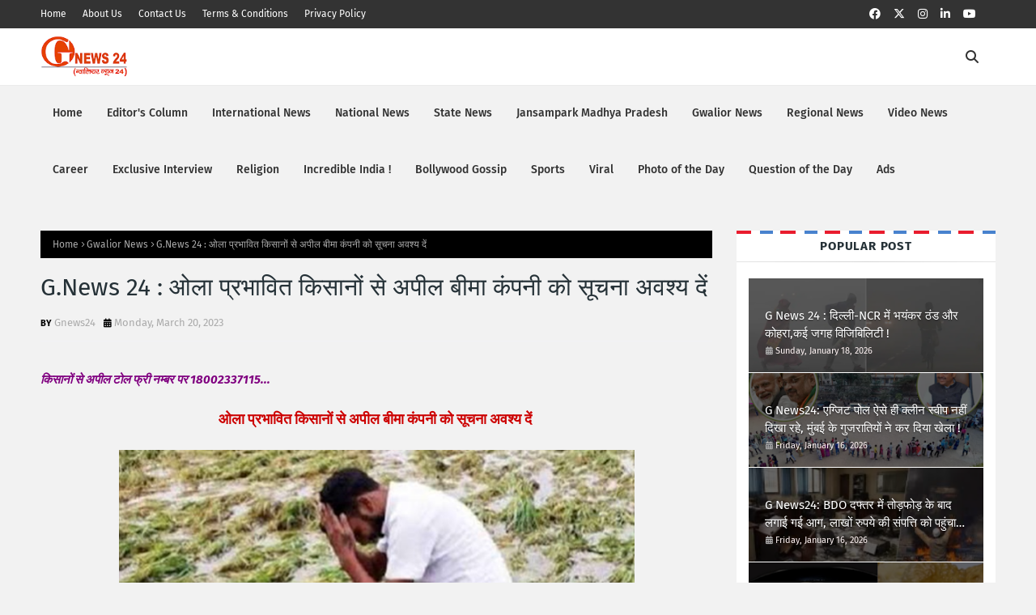

--- FILE ---
content_type: text/html; charset=UTF-8
request_url: https://www.gnews24.co.in/b/stats?style=BLACK_TRANSPARENT&timeRange=ALL_TIME&token=APq4FmBwSUkhhsv3CAHGNNpb1qG5lysylsCfkJ9zttMFtmCpOAPq64DGOndankmSEaIdyUfbBUfQUaY5iza9cDj6IjH6ZI_7PA
body_size: 46
content:
{"total":2578373,"sparklineOptions":{"backgroundColor":{"fillOpacity":0.1,"fill":"#000000"},"series":[{"areaOpacity":0.3,"color":"#202020"}]},"sparklineData":[[0,49],[1,47],[2,55],[3,47],[4,51],[5,73],[6,96],[7,86],[8,63],[9,50],[10,49],[11,64],[12,57],[13,60],[14,79],[15,100],[16,53],[17,55],[18,54],[19,60],[20,56],[21,47],[22,56],[23,72],[24,67],[25,58],[26,81],[27,56],[28,52],[29,2]],"nextTickMs":87804}

--- FILE ---
content_type: text/html; charset=UTF-8
request_url: https://www.gnews24.co.in/2023/03/gnews-24_0952422865.html
body_size: 59297
content:
<!DOCTYPE html>
<html class='ltr' dir='ltr' xmlns='http://www.w3.org/1999/xhtml' xmlns:b='http://www.google.com/2005/gml/b' xmlns:data='http://www.google.com/2005/gml/data' xmlns:expr='http://www.google.com/2005/gml/expr'>
<head>
<script async='async' crossorigin='anonymous' src='https://pagead2.googlesyndication.com/pagead/js/adsbygoogle.js?client=ca-pub-1661511129520666'></script>
<meta content='width=device-width, initial-scale=1, minimum-scale=1, maximum-scale=1' name='viewport'/>
<title>G.News 24 : व&#2381;य&#2366;प&#2366;र उद&#2381;य&#2379;ग क&#2381;ष&#2375;त&#2381;र क&#2379; अपन&#2366;ए&#2306; मह&#2367;ल&#2366;ए&#2306; : स&#2368;ईओ त&#2367;व&#2366;र&#2368;</title>
<link href='//1.bp.blogspot.com' rel='dns-prefetch'/>
<link href='//2.bp.blogspot.com' rel='dns-prefetch'/>
<link href='//3.bp.blogspot.com' rel='dns-prefetch'/>
<link href='//4.bp.blogspot.com' rel='dns-prefetch'/>
<link href='//www.blogger.com' rel='dns-prefetch'/>
<link href='//dnjs.cloudflare.com' rel='dns-prefetch'/>
<link href='//fonts.gstatic.com' rel='dns-prefetch'/>
<link href='//pagead2.googlesyndication.com' rel='dns-prefetch'/>
<link href='//www.googletagmanager.com' rel='dns-prefetch'/>
<link href='//www.google-analytics.com' rel='dns-prefetch'/>
<link href='//connect.facebook.net' rel='dns-prefetch'/>
<link href='//c.disquscdn.com' rel='dns-prefetch'/>
<link href='//disqus.com' rel='dns-prefetch'/>
<meta content='text/html; charset=UTF-8' http-equiv='Content-Type'/>
<meta content='blogger' name='generator'/>
<link href='https://www.gnews24.co.in/favicon.ico' rel='icon' type='image/x-icon'/>
<meta content='#ee3322' name='theme-color'/>
<meta content='#ee3322' name='msapplication-navbutton-color'/>
<link href='https://www.gnews24.co.in/2023/03/gnews-24_0952422865.html' rel='canonical'/>
<link rel="alternate" type="application/atom+xml" title="G.NEWS 24 - Atom" href="https://www.gnews24.co.in/feeds/posts/default" />
<link rel="alternate" type="application/rss+xml" title="G.NEWS 24 - RSS" href="https://www.gnews24.co.in/feeds/posts/default?alt=rss" />
<link rel="service.post" type="application/atom+xml" title="G.NEWS 24 - Atom" href="https://www.blogger.com/feeds/2882588308852990391/posts/default" />

<link rel="alternate" type="application/atom+xml" title="G.NEWS 24 - Atom" href="https://www.gnews24.co.in/feeds/7179027714026625233/comments/default" />
<meta content='शासन देगा हरसंभव मदद...' name='description'/>
<link href='https://blogger.googleusercontent.com/img/b/R29vZ2xl/AVvXsEiM8GyF7FruiCkqiY5FcWxGN5Xz0hIkiZsNFYfyDbyz1DxTICf0UcDV7uJd8yH9OKhAzFSMrXcBQv8QbPQX2P3TN4exiQxhN47nGZ-SWSSZVQaOKFpw90Nu0cKTZNV-ggmYJq5F5lMWeCHhUm-Z_2BrrW2oMHEXkUb6rc50WWnse9LV56nieXKAesAdnw/w638-h321/tiwari.PNG' rel='image_src'/>
<!-- Metadata for Open Graph protocol. See http://ogp.me/. -->
<meta content='article' property='og:type'/>
<meta content='G.News 24 : व्यापार उद्योग क्षेत्र को अपनाएं महिलाएं : सीईओ तिवारी' property='og:title'/>
<meta content='https://www.gnews24.co.in/2023/03/gnews-24_0952422865.html' property='og:url'/>
<meta content='शासन देगा हरसंभव मदद...' property='og:description'/>
<meta content='G.NEWS 24' property='og:site_name'/>
<meta content='https://blogger.googleusercontent.com/img/b/R29vZ2xl/AVvXsEiM8GyF7FruiCkqiY5FcWxGN5Xz0hIkiZsNFYfyDbyz1DxTICf0UcDV7uJd8yH9OKhAzFSMrXcBQv8QbPQX2P3TN4exiQxhN47nGZ-SWSSZVQaOKFpw90Nu0cKTZNV-ggmYJq5F5lMWeCHhUm-Z_2BrrW2oMHEXkUb6rc50WWnse9LV56nieXKAesAdnw/w638-h321/tiwari.PNG' property='og:image'/>
<meta content='https://blogger.googleusercontent.com/img/b/R29vZ2xl/AVvXsEiM8GyF7FruiCkqiY5FcWxGN5Xz0hIkiZsNFYfyDbyz1DxTICf0UcDV7uJd8yH9OKhAzFSMrXcBQv8QbPQX2P3TN4exiQxhN47nGZ-SWSSZVQaOKFpw90Nu0cKTZNV-ggmYJq5F5lMWeCHhUm-Z_2BrrW2oMHEXkUb6rc50WWnse9LV56nieXKAesAdnw/w638-h321/tiwari.PNG' name='twitter:image'/>
<meta content='summary_large_image' name='twitter:card'/>
<meta content='G.News 24 : व्यापार उद्योग क्षेत्र को अपनाएं महिलाएं : सीईओ तिवारी' name='twitter:title'/>
<meta content='https://www.gnews24.co.in/2023/03/gnews-24_0952422865.html' name='twitter:domain'/>
<meta content='शासन देगा हरसंभव मदद...' name='twitter:description'/>
<link href='https://cdnjs.cloudflare.com/ajax/libs/font-awesome/6.4.2/css/all.min.css' rel='stylesheet'/>
<!-- Template Style CSS -->
<style id='page-skin-1' type='text/css'><!--
/*
-----------------------------------------------
Blogger Template Style
Name:        Buzzer
License:     Free Version
Version:     1.0
Author:      TemplatesYard
Author Url:  https://www.templatesyard.com/
----------------------------------------------- */
/*-- Google Fonts --*/
@font-face{font-family:'Fira Sans';font-style:italic;font-weight:400;font-display:swap;src:local('Fira Sans Italic'),local(FiraSans-Italic),url(https://fonts.gstatic.com/s/firasans/v10/va9C4kDNxMZdWfMOD5VvkrjEYTLHdQ.woff2) format("woff2");unicode-range:U+0460-052F,U+1C80-1C88,U+20B4,U+2DE0-2DFF,U+A640-A69F,U+FE2E-FE2F}
@font-face{font-family:'Fira Sans';font-style:italic;font-weight:400;font-display:swap;src:local('Fira Sans Italic'),local(FiraSans-Italic),url(https://fonts.gstatic.com/s/firasans/v10/va9C4kDNxMZdWfMOD5VvkrjNYTLHdQ.woff2) format("woff2");unicode-range:U+0400-045F,U+0490-0491,U+04B0-04B1,U+2116}
@font-face{font-family:'Fira Sans';font-style:italic;font-weight:400;font-display:swap;src:local('Fira Sans Italic'),local(FiraSans-Italic),url(https://fonts.gstatic.com/s/firasans/v10/va9C4kDNxMZdWfMOD5VvkrjFYTLHdQ.woff2) format("woff2");unicode-range:U+1F00-1FFF}
@font-face{font-family:'Fira Sans';font-style:italic;font-weight:400;font-display:swap;src:local('Fira Sans Italic'),local(FiraSans-Italic),url(https://fonts.gstatic.com/s/firasans/v10/va9C4kDNxMZdWfMOD5VvkrjKYTLHdQ.woff2) format("woff2");unicode-range:U+0370-03FF}
@font-face{font-family:'Fira Sans';font-style:italic;font-weight:400;font-display:swap;src:local('Fira Sans Italic'),local(FiraSans-Italic),url(https://fonts.gstatic.com/s/firasans/v10/va9C4kDNxMZdWfMOD5VvkrjGYTLHdQ.woff2) format("woff2");unicode-range:U+0102-0103,U+0110-0111,U+0128-0129,U+0168-0169,U+01A0-01A1,U+01AF-01B0,U+1EA0-1EF9,U+20AB}
@font-face{font-family:'Fira Sans';font-style:italic;font-weight:400;font-display:swap;src:local('Fira Sans Italic'),local(FiraSans-Italic),url(https://fonts.gstatic.com/s/firasans/v10/va9C4kDNxMZdWfMOD5VvkrjHYTLHdQ.woff2) format("woff2");unicode-range:U+0100-024F,U+0259,U+1E00-1EFF,U+2020,U+20A0-20AB,U+20AD-20CF,U+2113,U+2C60-2C7F,U+A720-A7FF}
@font-face{font-family:'Fira Sans';font-style:italic;font-weight:400;font-display:swap;src:local('Fira Sans Italic'),local(FiraSans-Italic),url(https://fonts.gstatic.com/s/firasans/v10/va9C4kDNxMZdWfMOD5VvkrjJYTI.woff2) format("woff2");unicode-range:U+0000-00FF,U+0131,U+0152-0153,U+02BB-02BC,U+02C6,U+02DA,U+02DC,U+2000-206F,U+2074,U+20AC,U+2122,U+2191,U+2193,U+2212,U+2215,U+FEFF,U+FFFD}
@font-face{font-family:'Fira Sans';font-style:italic;font-weight:500;font-display:swap;src:local('Fira Sans Medium Italic'),local(FiraSans-MediumItalic),url(https://fonts.gstatic.com/s/firasans/v10/va9f4kDNxMZdWfMOD5VvkrA6Qif1VFn2lg.woff2) format("woff2");unicode-range:U+0460-052F,U+1C80-1C88,U+20B4,U+2DE0-2DFF,U+A640-A69F,U+FE2E-FE2F}
@font-face{font-family:'Fira Sans';font-style:italic;font-weight:500;font-display:swap;src:local('Fira Sans Medium Italic'),local(FiraSans-MediumItalic),url(https://fonts.gstatic.com/s/firasans/v10/va9f4kDNxMZdWfMOD5VvkrA6Qif8VFn2lg.woff2) format("woff2");unicode-range:U+0400-045F,U+0490-0491,U+04B0-04B1,U+2116}
@font-face{font-family:'Fira Sans';font-style:italic;font-weight:500;font-display:swap;src:local('Fira Sans Medium Italic'),local(FiraSans-MediumItalic),url(https://fonts.gstatic.com/s/firasans/v10/va9f4kDNxMZdWfMOD5VvkrA6Qif0VFn2lg.woff2) format("woff2");unicode-range:U+1F00-1FFF}
@font-face{font-family:'Fira Sans';font-style:italic;font-weight:500;font-display:swap;src:local('Fira Sans Medium Italic'),local(FiraSans-MediumItalic),url(https://fonts.gstatic.com/s/firasans/v10/va9f4kDNxMZdWfMOD5VvkrA6Qif7VFn2lg.woff2) format("woff2");unicode-range:U+0370-03FF}
@font-face{font-family:'Fira Sans';font-style:italic;font-weight:500;font-display:swap;src:local('Fira Sans Medium Italic'),local(FiraSans-MediumItalic),url(https://fonts.gstatic.com/s/firasans/v10/va9f4kDNxMZdWfMOD5VvkrA6Qif3VFn2lg.woff2) format("woff2");unicode-range:U+0102-0103,U+0110-0111,U+0128-0129,U+0168-0169,U+01A0-01A1,U+01AF-01B0,U+1EA0-1EF9,U+20AB}
@font-face{font-family:'Fira Sans';font-style:italic;font-weight:500;font-display:swap;src:local('Fira Sans Medium Italic'),local(FiraSans-MediumItalic),url(https://fonts.gstatic.com/s/firasans/v10/va9f4kDNxMZdWfMOD5VvkrA6Qif2VFn2lg.woff2) format("woff2");unicode-range:U+0100-024F,U+0259,U+1E00-1EFF,U+2020,U+20A0-20AB,U+20AD-20CF,U+2113,U+2C60-2C7F,U+A720-A7FF}
@font-face{font-family:'Fira Sans';font-style:italic;font-weight:500;font-display:swap;src:local('Fira Sans Medium Italic'),local(FiraSans-MediumItalic),url(https://fonts.gstatic.com/s/firasans/v10/va9f4kDNxMZdWfMOD5VvkrA6Qif4VFk.woff2) format("woff2");unicode-range:U+0000-00FF,U+0131,U+0152-0153,U+02BB-02BC,U+02C6,U+02DA,U+02DC,U+2000-206F,U+2074,U+20AC,U+2122,U+2191,U+2193,U+2212,U+2215,U+FEFF,U+FFFD}
@font-face{font-family:'Fira Sans';font-style:italic;font-weight:600;font-display:swap;src:local('Fira Sans SemiBold Italic'),local(FiraSans-SemiBoldItalic),url(https://fonts.gstatic.com/s/firasans/v10/va9f4kDNxMZdWfMOD5VvkrAWRSf1VFn2lg.woff2) format("woff2");unicode-range:U+0460-052F,U+1C80-1C88,U+20B4,U+2DE0-2DFF,U+A640-A69F,U+FE2E-FE2F}
@font-face{font-family:'Fira Sans';font-style:italic;font-weight:600;font-display:swap;src:local('Fira Sans SemiBold Italic'),local(FiraSans-SemiBoldItalic),url(https://fonts.gstatic.com/s/firasans/v10/va9f4kDNxMZdWfMOD5VvkrAWRSf8VFn2lg.woff2) format("woff2");unicode-range:U+0400-045F,U+0490-0491,U+04B0-04B1,U+2116}
@font-face{font-family:'Fira Sans';font-style:italic;font-weight:600;font-display:swap;src:local('Fira Sans SemiBold Italic'),local(FiraSans-SemiBoldItalic),url(https://fonts.gstatic.com/s/firasans/v10/va9f4kDNxMZdWfMOD5VvkrAWRSf0VFn2lg.woff2) format("woff2");unicode-range:U+1F00-1FFF}
@font-face{font-family:'Fira Sans';font-style:italic;font-weight:600;font-display:swap;src:local('Fira Sans SemiBold Italic'),local(FiraSans-SemiBoldItalic),url(https://fonts.gstatic.com/s/firasans/v10/va9f4kDNxMZdWfMOD5VvkrAWRSf7VFn2lg.woff2) format("woff2");unicode-range:U+0370-03FF}
@font-face{font-family:'Fira Sans';font-style:italic;font-weight:600;font-display:swap;src:local('Fira Sans SemiBold Italic'),local(FiraSans-SemiBoldItalic),url(https://fonts.gstatic.com/s/firasans/v10/va9f4kDNxMZdWfMOD5VvkrAWRSf3VFn2lg.woff2) format("woff2");unicode-range:U+0102-0103,U+0110-0111,U+0128-0129,U+0168-0169,U+01A0-01A1,U+01AF-01B0,U+1EA0-1EF9,U+20AB}
@font-face{font-family:'Fira Sans';font-style:italic;font-weight:600;font-display:swap;src:local('Fira Sans SemiBold Italic'),local(FiraSans-SemiBoldItalic),url(https://fonts.gstatic.com/s/firasans/v10/va9f4kDNxMZdWfMOD5VvkrAWRSf2VFn2lg.woff2) format("woff2");unicode-range:U+0100-024F,U+0259,U+1E00-1EFF,U+2020,U+20A0-20AB,U+20AD-20CF,U+2113,U+2C60-2C7F,U+A720-A7FF}
@font-face{font-family:'Fira Sans';font-style:italic;font-weight:600;font-display:swap;src:local('Fira Sans SemiBold Italic'),local(FiraSans-SemiBoldItalic),url(https://fonts.gstatic.com/s/firasans/v10/va9f4kDNxMZdWfMOD5VvkrAWRSf4VFk.woff2) format("woff2");unicode-range:U+0000-00FF,U+0131,U+0152-0153,U+02BB-02BC,U+02C6,U+02DA,U+02DC,U+2000-206F,U+2074,U+20AC,U+2122,U+2191,U+2193,U+2212,U+2215,U+FEFF,U+FFFD}
@font-face{font-family:'Fira Sans';font-style:italic;font-weight:700;font-display:swap;src:local('Fira Sans Bold Italic'),local(FiraSans-BoldItalic),url(https://fonts.gstatic.com/s/firasans/v10/va9f4kDNxMZdWfMOD5VvkrByRCf1VFn2lg.woff2) format("woff2");unicode-range:U+0460-052F,U+1C80-1C88,U+20B4,U+2DE0-2DFF,U+A640-A69F,U+FE2E-FE2F}
@font-face{font-family:'Fira Sans';font-style:italic;font-weight:700;font-display:swap;src:local('Fira Sans Bold Italic'),local(FiraSans-BoldItalic),url(https://fonts.gstatic.com/s/firasans/v10/va9f4kDNxMZdWfMOD5VvkrByRCf8VFn2lg.woff2) format("woff2");unicode-range:U+0400-045F,U+0490-0491,U+04B0-04B1,U+2116}
@font-face{font-family:'Fira Sans';font-style:italic;font-weight:700;font-display:swap;src:local('Fira Sans Bold Italic'),local(FiraSans-BoldItalic),url(https://fonts.gstatic.com/s/firasans/v10/va9f4kDNxMZdWfMOD5VvkrByRCf0VFn2lg.woff2) format("woff2");unicode-range:U+1F00-1FFF}
@font-face{font-family:'Fira Sans';font-style:italic;font-weight:700;font-display:swap;src:local('Fira Sans Bold Italic'),local(FiraSans-BoldItalic),url(https://fonts.gstatic.com/s/firasans/v10/va9f4kDNxMZdWfMOD5VvkrByRCf7VFn2lg.woff2) format("woff2");unicode-range:U+0370-03FF}
@font-face{font-family:'Fira Sans';font-style:italic;font-weight:700;font-display:swap;src:local('Fira Sans Bold Italic'),local(FiraSans-BoldItalic),url(https://fonts.gstatic.com/s/firasans/v10/va9f4kDNxMZdWfMOD5VvkrByRCf3VFn2lg.woff2) format("woff2");unicode-range:U+0102-0103,U+0110-0111,U+0128-0129,U+0168-0169,U+01A0-01A1,U+01AF-01B0,U+1EA0-1EF9,U+20AB}
@font-face{font-family:'Fira Sans';font-style:italic;font-weight:700;font-display:swap;src:local('Fira Sans Bold Italic'),local(FiraSans-BoldItalic),url(https://fonts.gstatic.com/s/firasans/v10/va9f4kDNxMZdWfMOD5VvkrByRCf2VFn2lg.woff2) format("woff2");unicode-range:U+0100-024F,U+0259,U+1E00-1EFF,U+2020,U+20A0-20AB,U+20AD-20CF,U+2113,U+2C60-2C7F,U+A720-A7FF}
@font-face{font-family:'Fira Sans';font-style:italic;font-weight:700;font-display:swap;src:local('Fira Sans Bold Italic'),local(FiraSans-BoldItalic),url(https://fonts.gstatic.com/s/firasans/v10/va9f4kDNxMZdWfMOD5VvkrByRCf4VFk.woff2) format("woff2");unicode-range:U+0000-00FF,U+0131,U+0152-0153,U+02BB-02BC,U+02C6,U+02DA,U+02DC,U+2000-206F,U+2074,U+20AC,U+2122,U+2191,U+2193,U+2212,U+2215,U+FEFF,U+FFFD}
@font-face{font-family:'Fira Sans';font-style:normal;font-weight:400;font-display:swap;src:local('Fira Sans Regular'),local(FiraSans-Regular),url(https://fonts.gstatic.com/s/firasans/v10/va9E4kDNxMZdWfMOD5VvmojLeTY.woff2) format("woff2");unicode-range:U+0460-052F,U+1C80-1C88,U+20B4,U+2DE0-2DFF,U+A640-A69F,U+FE2E-FE2F}
@font-face{font-family:'Fira Sans';font-style:normal;font-weight:400;font-display:swap;src:local('Fira Sans Regular'),local(FiraSans-Regular),url(https://fonts.gstatic.com/s/firasans/v10/va9E4kDNxMZdWfMOD5Vvk4jLeTY.woff2) format("woff2");unicode-range:U+0400-045F,U+0490-0491,U+04B0-04B1,U+2116}
@font-face{font-family:'Fira Sans';font-style:normal;font-weight:400;font-display:swap;src:local('Fira Sans Regular'),local(FiraSans-Regular),url(https://fonts.gstatic.com/s/firasans/v10/va9E4kDNxMZdWfMOD5Vvm4jLeTY.woff2) format("woff2");unicode-range:U+1F00-1FFF}
@font-face{font-family:'Fira Sans';font-style:normal;font-weight:400;font-display:swap;src:local('Fira Sans Regular'),local(FiraSans-Regular),url(https://fonts.gstatic.com/s/firasans/v10/va9E4kDNxMZdWfMOD5VvlIjLeTY.woff2) format("woff2");unicode-range:U+0370-03FF}
@font-face{font-family:'Fira Sans';font-style:normal;font-weight:400;font-display:swap;src:local('Fira Sans Regular'),local(FiraSans-Regular),url(https://fonts.gstatic.com/s/firasans/v10/va9E4kDNxMZdWfMOD5VvmIjLeTY.woff2) format("woff2");unicode-range:U+0102-0103,U+0110-0111,U+0128-0129,U+0168-0169,U+01A0-01A1,U+01AF-01B0,U+1EA0-1EF9,U+20AB}
@font-face{font-family:'Fira Sans';font-style:normal;font-weight:400;font-display:swap;src:local('Fira Sans Regular'),local(FiraSans-Regular),url(https://fonts.gstatic.com/s/firasans/v10/va9E4kDNxMZdWfMOD5VvmYjLeTY.woff2) format("woff2");unicode-range:U+0100-024F,U+0259,U+1E00-1EFF,U+2020,U+20A0-20AB,U+20AD-20CF,U+2113,U+2C60-2C7F,U+A720-A7FF}
@font-face{font-family:'Fira Sans';font-style:normal;font-weight:400;font-display:swap;src:local('Fira Sans Regular'),local(FiraSans-Regular),url(https://fonts.gstatic.com/s/firasans/v10/va9E4kDNxMZdWfMOD5Vvl4jL.woff2) format("woff2");unicode-range:U+0000-00FF,U+0131,U+0152-0153,U+02BB-02BC,U+02C6,U+02DA,U+02DC,U+2000-206F,U+2074,U+20AC,U+2122,U+2191,U+2193,U+2212,U+2215,U+FEFF,U+FFFD}
@font-face{font-family:'Fira Sans';font-style:normal;font-weight:500;font-display:swap;src:local('Fira Sans Medium'),local(FiraSans-Medium),url(https://fonts.gstatic.com/s/firasans/v10/va9B4kDNxMZdWfMOD5VnZKveSxf6TF0.woff2) format("woff2");unicode-range:U+0460-052F,U+1C80-1C88,U+20B4,U+2DE0-2DFF,U+A640-A69F,U+FE2E-FE2F}
@font-face{font-family:'Fira Sans';font-style:normal;font-weight:500;font-display:swap;src:local('Fira Sans Medium'),local(FiraSans-Medium),url(https://fonts.gstatic.com/s/firasans/v10/va9B4kDNxMZdWfMOD5VnZKveQhf6TF0.woff2) format("woff2");unicode-range:U+0400-045F,U+0490-0491,U+04B0-04B1,U+2116}
@font-face{font-family:'Fira Sans';font-style:normal;font-weight:500;font-display:swap;src:local('Fira Sans Medium'),local(FiraSans-Medium),url(https://fonts.gstatic.com/s/firasans/v10/va9B4kDNxMZdWfMOD5VnZKveShf6TF0.woff2) format("woff2");unicode-range:U+1F00-1FFF}
@font-face{font-family:'Fira Sans';font-style:normal;font-weight:500;font-display:swap;src:local('Fira Sans Medium'),local(FiraSans-Medium),url(https://fonts.gstatic.com/s/firasans/v10/va9B4kDNxMZdWfMOD5VnZKveRRf6TF0.woff2) format("woff2");unicode-range:U+0370-03FF}
@font-face{font-family:'Fira Sans';font-style:normal;font-weight:500;font-display:swap;src:local('Fira Sans Medium'),local(FiraSans-Medium),url(https://fonts.gstatic.com/s/firasans/v10/va9B4kDNxMZdWfMOD5VnZKveSRf6TF0.woff2) format("woff2");unicode-range:U+0102-0103,U+0110-0111,U+0128-0129,U+0168-0169,U+01A0-01A1,U+01AF-01B0,U+1EA0-1EF9,U+20AB}
@font-face{font-family:'Fira Sans';font-style:normal;font-weight:500;font-display:swap;src:local('Fira Sans Medium'),local(FiraSans-Medium),url(https://fonts.gstatic.com/s/firasans/v10/va9B4kDNxMZdWfMOD5VnZKveSBf6TF0.woff2) format("woff2");unicode-range:U+0100-024F,U+0259,U+1E00-1EFF,U+2020,U+20A0-20AB,U+20AD-20CF,U+2113,U+2C60-2C7F,U+A720-A7FF}
@font-face{font-family:'Fira Sans';font-style:normal;font-weight:500;font-display:swap;src:local('Fira Sans Medium'),local(FiraSans-Medium),url(https://fonts.gstatic.com/s/firasans/v10/va9B4kDNxMZdWfMOD5VnZKveRhf6.woff2) format("woff2");unicode-range:U+0000-00FF,U+0131,U+0152-0153,U+02BB-02BC,U+02C6,U+02DA,U+02DC,U+2000-206F,U+2074,U+20AC,U+2122,U+2191,U+2193,U+2212,U+2215,U+FEFF,U+FFFD}
@font-face{font-family:'Fira Sans';font-style:normal;font-weight:600;font-display:swap;src:local('Fira Sans SemiBold'),local(FiraSans-SemiBold),url(https://fonts.gstatic.com/s/firasans/v10/va9B4kDNxMZdWfMOD5VnSKzeSxf6TF0.woff2) format("woff2");unicode-range:U+0460-052F,U+1C80-1C88,U+20B4,U+2DE0-2DFF,U+A640-A69F,U+FE2E-FE2F}
@font-face{font-family:'Fira Sans';font-style:normal;font-weight:600;font-display:swap;src:local('Fira Sans SemiBold'),local(FiraSans-SemiBold),url(https://fonts.gstatic.com/s/firasans/v10/va9B4kDNxMZdWfMOD5VnSKzeQhf6TF0.woff2) format("woff2");unicode-range:U+0400-045F,U+0490-0491,U+04B0-04B1,U+2116}
@font-face{font-family:'Fira Sans';font-style:normal;font-weight:600;font-display:swap;src:local('Fira Sans SemiBold'),local(FiraSans-SemiBold),url(https://fonts.gstatic.com/s/firasans/v10/va9B4kDNxMZdWfMOD5VnSKzeShf6TF0.woff2) format("woff2");unicode-range:U+1F00-1FFF}
@font-face{font-family:'Fira Sans';font-style:normal;font-weight:600;font-display:swap;src:local('Fira Sans SemiBold'),local(FiraSans-SemiBold),url(https://fonts.gstatic.com/s/firasans/v10/va9B4kDNxMZdWfMOD5VnSKzeRRf6TF0.woff2) format("woff2");unicode-range:U+0370-03FF}
@font-face{font-family:'Fira Sans';font-style:normal;font-weight:600;font-display:swap;src:local('Fira Sans SemiBold'),local(FiraSans-SemiBold),url(https://fonts.gstatic.com/s/firasans/v10/va9B4kDNxMZdWfMOD5VnSKzeSRf6TF0.woff2) format("woff2");unicode-range:U+0102-0103,U+0110-0111,U+0128-0129,U+0168-0169,U+01A0-01A1,U+01AF-01B0,U+1EA0-1EF9,U+20AB}
@font-face{font-family:'Fira Sans';font-style:normal;font-weight:600;font-display:swap;src:local('Fira Sans SemiBold'),local(FiraSans-SemiBold),url(https://fonts.gstatic.com/s/firasans/v10/va9B4kDNxMZdWfMOD5VnSKzeSBf6TF0.woff2) format("woff2");unicode-range:U+0100-024F,U+0259,U+1E00-1EFF,U+2020,U+20A0-20AB,U+20AD-20CF,U+2113,U+2C60-2C7F,U+A720-A7FF}
@font-face{font-family:'Fira Sans';font-style:normal;font-weight:600;font-display:swap;src:local('Fira Sans SemiBold'),local(FiraSans-SemiBold),url(https://fonts.gstatic.com/s/firasans/v10/va9B4kDNxMZdWfMOD5VnSKzeRhf6.woff2) format("woff2");unicode-range:U+0000-00FF,U+0131,U+0152-0153,U+02BB-02BC,U+02C6,U+02DA,U+02DC,U+2000-206F,U+2074,U+20AC,U+2122,U+2191,U+2193,U+2212,U+2215,U+FEFF,U+FFFD}
@font-face{font-family:'Fira Sans';font-style:normal;font-weight:700;font-display:swap;src:local('Fira Sans Bold'),local(FiraSans-Bold),url(https://fonts.gstatic.com/s/firasans/v10/va9B4kDNxMZdWfMOD5VnLK3eSxf6TF0.woff2) format("woff2");unicode-range:U+0460-052F,U+1C80-1C88,U+20B4,U+2DE0-2DFF,U+A640-A69F,U+FE2E-FE2F}
@font-face{font-family:'Fira Sans';font-style:normal;font-weight:700;font-display:swap;src:local('Fira Sans Bold'),local(FiraSans-Bold),url(https://fonts.gstatic.com/s/firasans/v10/va9B4kDNxMZdWfMOD5VnLK3eQhf6TF0.woff2) format("woff2");unicode-range:U+0400-045F,U+0490-0491,U+04B0-04B1,U+2116}
@font-face{font-family:'Fira Sans';font-style:normal;font-weight:700;font-display:swap;src:local('Fira Sans Bold'),local(FiraSans-Bold),url(https://fonts.gstatic.com/s/firasans/v10/va9B4kDNxMZdWfMOD5VnLK3eShf6TF0.woff2) format("woff2");unicode-range:U+1F00-1FFF}
@font-face{font-family:'Fira Sans';font-style:normal;font-weight:700;font-display:swap;src:local('Fira Sans Bold'),local(FiraSans-Bold),url(https://fonts.gstatic.com/s/firasans/v10/va9B4kDNxMZdWfMOD5VnLK3eRRf6TF0.woff2) format("woff2");unicode-range:U+0370-03FF}
@font-face{font-family:'Fira Sans';font-style:normal;font-weight:700;font-display:swap;src:local('Fira Sans Bold'),local(FiraSans-Bold),url(https://fonts.gstatic.com/s/firasans/v10/va9B4kDNxMZdWfMOD5VnLK3eSRf6TF0.woff2) format("woff2");unicode-range:U+0102-0103,U+0110-0111,U+0128-0129,U+0168-0169,U+01A0-01A1,U+01AF-01B0,U+1EA0-1EF9,U+20AB}
@font-face{font-family:'Fira Sans';font-style:normal;font-weight:700;font-display:swap;src:local('Fira Sans Bold'),local(FiraSans-Bold),url(https://fonts.gstatic.com/s/firasans/v10/va9B4kDNxMZdWfMOD5VnLK3eSBf6TF0.woff2) format("woff2");unicode-range:U+0100-024F,U+0259,U+1E00-1EFF,U+2020,U+20A0-20AB,U+20AD-20CF,U+2113,U+2C60-2C7F,U+A720-A7FF}
@font-face{font-family:'Fira Sans';font-style:normal;font-weight:700;font-display:swap;src:local('Fira Sans Bold'),local(FiraSans-Bold),url(https://fonts.gstatic.com/s/firasans/v10/va9B4kDNxMZdWfMOD5VnLK3eRhf6.woff2) format("woff2");unicode-range:U+0000-00FF,U+0131,U+0152-0153,U+02BB-02BC,U+02C6,U+02DA,U+02DC,U+2000-206F,U+2074,U+20AC,U+2122,U+2191,U+2193,U+2212,U+2215,U+FEFF,U+FFFD}
/*-- Reset CSS --*/
.CSS_LIGHTBOX{z-index:999999!important}.CSS_LIGHTBOX_ATTRIBUTION_INDEX_CONTAINER .CSS_HCONT_CHILDREN_HOLDER > .CSS_LAYOUT_COMPONENT.CSS_HCONT_CHILD:first-child > .CSS_LAYOUT_COMPONENT{opacity:0}a,abbr,acronym,address,applet,b,big,blockquote,body,caption,center,cite,code,dd,del,dfn,div,dl,dt,em,fieldset,font,form,h1,h2,h3,h4,h5,h6,html,i,iframe,img,ins,kbd,label,legend,li,object,p,pre,q,s,samp,small,span,strike,strong,sub,sup,table,tbody,td,tfoot,th,thead,tr,tt,u,ul,var{
padding:0;
border:0;
outline:0;
vertical-align:baseline;
background:0 0;
text-decoration:none
}
#google_translate_element { clear: both; }.thread-expanded .thread-count a { display: none; }.comments .continue { display: none!important; }
form,textarea,input,button{
-webkit-appearance:none;
-moz-appearance:none;
appearance:none;
border-radius:0
}
dl,ul{
list-style-position:inside;
font-weight:400;
list-style:none
}
ul li{
list-style:none
}
caption,th{
text-align:center
}
img{
border:none;
position:relative
}
a,a:visited{
text-decoration:none
}
.clearfix{
clear:both
}
.section,.widget,.widget ul{
margin:0;
padding:0
}
a{
color:#ee3322
}
/* visited link */
.post-body a:visited {
color: blue;
}
/* selected link */
a:active {
color: blue;
}
a img{
border:0
}
abbr{
text-decoration:none
}
.CSS_LIGHTBOX{
z-index:999999!important
}
.separator a{
clear:none!important;
float:none!important;
margin-left:0!important;
margin-right:0!important
}
#navbar-iframe,.widget-item-control,a.quickedit,.home-link,.feed-links{
display:none!important
}
.center{
display:table;
margin:0 auto;
position:relative
}
.widget > h2,.widget > h3{
display:none
}
/*-- Body Content CSS --*/
body{
background:#f2f2f2 url() repeat fixed top left;
background-color:#f2f2f2;
font-family:'Fira Sans',Arial,sans-serif;
font-size:14px;
font-weight:400;
color:#656565;
word-wrap:break-word;
margin:0;
padding:0
}
h1,h2,h3,h4,h5,h6{
}
#outer-wrapper{
margin:0 auto;
}
.row{
width:1180px
}
#content-wrapper{
margin:40px auto 30px;
}
#content-wrapper > .container{
margin:0
}
#main-wrapper{
float:left;
overflow:hidden;
width:calc(100% - (320px + 30px));
box-sizing:border-box;
word-wrap:break-word;
padding:0;
margin:0
}
#sidebar-wrapper{
float:right;
overflow:hidden;
width:320px;
box-sizing:border-box;
word-wrap:break-word;
padding:0
}
.post-image-wrap{
position:relative;
display:block
}
.post-image-link,.about-author .avatar-container,.comments .avatar-image-container{
background-color:rgba(155,155,155,0.07);
color:transparent!important
}
.index-post .post-thumb {
}
.post-thumb{
display:block;
position:relative;
width:100%;
height:100%;
object-fit:cover;
object-position: top;
z-index:1;
opacity: 0;
transition:opacity .17s ease,transform .35s ease
}
.post-thumb.lazy-yard {
opacity: 1;
}
.post-image-link:hover .post-thumb,.post-image-wrap:hover .post-image-link .post-thumb,.hot-item-inner:hover .post-image-link .post-thumb{
transform: scale(1.05);
}
.post-image-link:hover .post-thumb,.post-image-wrap:hover .post-image-link .post-thumb{
opacity:.9
}
.item-post .post-body img{
max-width:100%;
opacity: 0;
transition: opacity .17s ease,transform .35s ease;
}
.item-post .post-body img.lazy-yard{
opacity: 1;
}
.post-title a{
display:block
}
#top-bar{
width:100%;
overflow:hidden;
margin:0;
background:#333333;
}
#top-bar .container{
margin:0 auto;
}
.top-bar-nav{
position:relative;
float:left;
display:block
}
.top-bar-nav .widget > .widget-title{
display:none
}
.top-bar-nav ul li{
float:left
}
.top-bar-nav ul li > a{
height:34px;
display:block;
color:#ffffff;
font-size:12px;
font-weight:400;
line-height:34px;
margin:0 10px 0 0;
padding:0 5px;
transition:color .17s
}
.top-bar-nav ul li:first-child > a{
padding:0 5px 0 0
}
.top-bar-nav ul > li:hover > a{
color:#ee3322
}
.top-bar-social{
position:relative;
float:right;
display:block
}
.top-bar-social .widget > .widget-title{
display:none
}
.top-bar-social ul > li{
float:left;
display:inline-block
}
.top-bar-social ul > li > a{
display:block;
color:#ffffff;
text-decoration:none;
font-size:14px;
text-align:center;
line-height:34px;
padding:0 8px;
margin:0;
transition:color .17s
}
.top-bar-social ul > li.facebook > a {
margin: 0;
}
.top-bar-social ul > li:last-child > a{
}
.top-bar-social ul > li:hover > a{
color:#ee3322
}
.social a:before{
display:inline-block;
font-family:'Font Awesome 5 Brands';
font-style:normal;
font-weight:400
}
.social .facebook a:before{
content:"\f09a"
}
.social .twitter a:before{
content:"\f099"
}
.social .x-twitter a:before{ content:"\e61b" }
.social-color .x-twitter a{ background-color:#14171A }
.social-text .x-twitter a:after{ content:"Twitter" }
.social .gplus a:before{
content:"\f0d5"
}
.social .rss a:before{
content:"\f09e";
font-family:'Font Awesome 5 Free';
font-weight:900
}
.social .youtube a:before{
content:"\f167"
}
.social .skype a:before{
content:"\f17e"
}
.social .stumbleupon a:before{
content:"\f1a4"
}
.social .tumblr a:before{
content:"\f173"
}
.social .vk a:before{
content:"\f189"
}
.social .stack-overflow a:before{
content:"\f16c"
}
.social .github a:before{
content:"\f09b"
}
.social .linkedin a:before{
content:"\f0e1"
}
.social .dribbble a:before{
content:"\f17d"
}
.social .soundcloud a:before{
content:"\f1be"
}
.social .behance a:before{
content:"\f1b4"
}
.social .digg a:before{
content:"\f1a6"
}
.social .instagram a:before{
content:"\f16d"
}
.social .pinterest a:before{
content:"\f0d2"
}
.social .twitch a:before{
content:"\f1e8"
}
.social .delicious a:before{
content:"\f1a5"
}
.social .codepen a:before{
content:"\f1cb"
}
.social .reddit a:before{
content:"\f1a1"
}
.social .whatsapp a:before{
content:"\f232"
}
.social .snapchat a:before{
content:"\f2ac"
}
.social .email a:before{
content:"\f0e0";
font-family: 'Font Awesome 5 Free';
font-weight: 400;
}
.social .external-link a:before{
content:"\f35d"
}
.social .tiktok a:before{
content:"\e07b"
}
.social .telegram a:before{
content:"\f2c6"
}
.social-color .facebook a{
background-color:#3b5999
}
.social-color .twitter a{
background-color:#00acee
}
.social-color .gplus a{
background-color:#db4a39
}
.social-color .youtube a{
background-color:#db4a39
}
.social-color .instagram a{
background:linear-gradient(15deg,#ffb13d,#dd277b,#4d5ed4)
}
.social-color .pinterest a{
background-color:#ca2127
}
.social-color .dribbble a{
background-color:#ea4c89
}
.social-color .linkedin a{
background-color:#0077b5
}
.social-color .tumblr a{
background-color:#365069
}
.social-color .twitch a{
background-color:#6441a5
}
.social-color .rss a{
background-color:#ffc200
}
.social-color .skype a{
background-color:#00aff0
}
.social-color .stumbleupon a{
background-color:#eb4823
}
.social-color .vk a{
background-color:#4a76a8
}
.social-color .stack-overflow a{
background-color:#f48024
}
.social-color .github a{
background-color:#24292e
}
.social-color .soundcloud a{
background:linear-gradient(#ff7400,#ff3400)
}
.social-color .behance a{
background-color:#191919
}
.social-color .digg a{
background-color:#1b1a19
}
.social-color .delicious a{
background-color:#0076e8
}
.social-color .codepen a{
background-color:#000
}
.social-color .reddit a{
background-color:#ff4500
}
.social-color .whatsapp a{
background-color:#3fbb50
}
.social-color .snapchat a{
background-color:#ffe700
}
.social-color .email a{
background-color:#888
}
.social-color .external-link a{
background-color:#000000
}
.social-color .telegram a{
background-color:#229ED9
}
.social-color .tiktok a{
background-color:#EE1D52
}
.social-text .telegram a:after{
content:"Telegram"
}
.social-text .tiktok a:after{
content:"Tiktok"
}
.social-text .facebook a:after{
content:"Facebook"
}
.social-text .twitter a:after{
content:"Twitter"
}
.social-text .gplus a:after{
content:"Google Plus"
}
.social-text .rss a:after{
content:"Rss"
}
.social-text .youtube a:after{
content:"YouTube"
}
.social-text .skype a:after{
content:"Skype"
}
.social-text .stumbleupon a:after{
content:"StumbleUpon"
}
.social-text .tumblr a:after{
content:"Tumblr"
}
.social-text .vk a:after{
content:"VKontakte"
}
.social-text .stack-overflow a:after{
content:"Stack Overflow"
}
.social-text .github a:after{
content:"Github"
}
.social-text .linkedin a:after{
content:"LinkedIn"
}
.social-text .dribbble a:after{
content:"Dribbble"
}
.social-text .soundcloud a:after{
content:"SoundCloud"
}
.social-text .behance a:after{
content:"Behance"
}
.social-text .digg a:after{
content:"Digg"
}
.social-text .instagram a:after{
content:"Instagram"
}
.social-text .pinterest a:after{
content:"Pinterest"
}
.social-text .twitch a:after{
content:"Twitch"
}
.social-text .delicious a:after{
content:"Delicious"
}
.social-text .codepen a:after{
content:"CodePen"
}
.social-text .flipboard a:after{
content:"Flipboard"
}
.social-text .reddit a:after{
content:"Reddit"
}
.social-text .whatsapp a:after{
content:"Whatsapp"
}
.social-text .messenger a:after{
content:"Messenger"
}
.social-text .snapchat a:after{
content:"Snapchat"
}
.social-text .email a:after{
content:"Email"
}
.social-text .external-link a:after{
content:"WebSite"
}
#header-wrap{
position:relative;
width:100%;
height:70px;
background-color: #ffffff;
border-bottom: 1px solid #ececec;
z-index:1010;
}
#header-wrap .container{
position:relative;
margin:0 auto
}
.header-logo{
float:left;
margin:0 20px 0 0
}
.main-logo{
position:relative;
float:left;
width:auto;
max-width:250px;
max-height:52px;
margin:0;
padding:9px 0
}
.main-logo .header-image-wrapper{
display:block
}
.main-logo img{
max-width:100%;
max-height:52px;
margin:0
}
.main-logo h1, .main-logo h1 a{
color:#000000;
font-size:20px;
line-height:52px;
margin:0
}
.main-logo p{
font-size:12px;
margin:5px 0 0;
display:none;
}
.header-menu{
float:left;
}
#main-menu .widget,#main-menu .widget > h3{
display:none
}
#main-menu .show-menu{
display:block
}
#main-menu{
position:static;
height:70px;
z-index:15
}
#main-menu ul > li{
float:left;
position:relative;
margin:0;
padding:0;
transition:background .17s ease
}
#main-menu ul > li > a{
position:relative;
color:#313131;
font-size:14px;
font-weight:500;
line-height:70px;
display:inline-block;
text-decoration:none;
margin:0;
padding:0 15px;
transition:color .17s ease
}
#main-menu ul#main-menu-nav > li:hover{
background-color:rgba(255,255,255,0.05)
}
#main-menu ul#main-menu-nav > li:hover > a{
color:#313131
}
#main-menu ul > li > ul{
position:absolute;
float:left;
left:0;
top:70px;
width:180px;
background-color:#ffffff;
z-index:99999;
margin-top:0;
padding:0;
border:1px solid rgba(155,155,155,0.15);
box-shadow:0 2px 2px rgba(0,0,0,0.2);
visibility:hidden;
opacity:0
}
#main-menu ul > li > ul > li > ul{
position:absolute;
float:left;
top:0;
left:100%;
margin:-1px 0 0
}
#main-menu ul > li > ul > li{
display:block;
float:none;
position:relative;
background-color:rgba(255,255,255,0.03);
border-bottom:1px solid rgba(155,155,155,0.15);
transition:background .17s ease
}
#main-menu ul > li > ul > li a{
display:block;
height:36px;
font-size:13px;
color:#253137;
font-weight:500;
line-height:36px;
box-sizing:border-box;
margin:0;
padding:0 15px;
transition:color .17s ease
}
#main-menu ul > li > ul > li:last-child{
border-bottom:0
}
#main-menu ul > li.has-sub > a:after{
content:'\f078';
float:right;
font-family:'Font Awesome 5 Free';
font-size:12px;
font-weight:900;
margin:0 0 0 6px
}
#main-menu ul > li > ul > li.has-sub > a:after{
content:'\f054';
float:right;
margin:0
}
#main-menu ul > li > ul > li a:hover{
color:#ee3322
}
#main-menu ul > li:hover > ul,#main-menu ul > li > ul > li:hover > ul{
visibility:visible;
opacity:1
}
#main-menu ul ul{
transition:all .17s ease
}
#main-menu .mega-menu{
position:static!important
}
#main-menu .mega-menu > ul{
width:100%;
box-sizing:border-box;
padding:20px 10px
}
#main-menu .mega-menu > ul.mega-menu-inner{
overflow:hidden
}
#main-menu ul > li:hover > ul,#main-menu ul > li > ul > li:hover > ul{
visibility:visible;
opacity:1
}
#main-menu ul ul{
transition:all .25s ease
}
.mega-menu-inner .mega-item{
float:left;
width:20%;
box-sizing:border-box;
padding:0 10px
}
.mega-menu-inner .mega-content{
position:relative;
width:100%;
overflow:hidden;
padding:0
}
.mega-content .post-image-wrap{
width:100%;
height:120px
}
.mega-content .post-image-link{
width:100%;
height:100%;
z-index:1;
display:block;
position:relative;
overflow:hidden;
padding:0
}
.mega-content .post-title{
position:relative;
font-size:13px;
font-weight:600;
line-height:1.5em;
margin:7px 0 5px;
padding:0
}
.mega-content .post-title a{
display:block;
color:#000000;
transition:color .17s
}
.mega-content .post-title a:hover{
color:#ee3322
}
.mega-content .post-meta{
font-size:11px
}
.no-posts{
float:left;
width:100%;
height:100px;
line-height:100px;
text-align:center
}
.mega-menu .no-posts{
line-height:60px;
color:#253137
}
.show-search,.hide-search{
position:absolute;
top:0;
right:0;
display:block;
width:58px;
height:70px;
background-color:rgba(255,255,255,0.05);
line-height:70px;
z-index:20;
color:#313131;
font-size:16px;
font-weight:400;
text-align:center;
cursor:pointer;
transition:color .17s ease
}
.show-search:hover,.hide-search:hover{
color:#313131
}
.show-search:before{
content:"\f002";
font-family:'Font Awesome 5 Free';
font-weight: 900;
}
.hide-search:before{
content:"\f00d";
font-family:'Font Awesome 5 Free';
font-weight: 900;
}
#nav-search{
display:none;
position:absolute;
left:0;
top:0;
width:100%;
height:70px;
z-index:99;
background-color:#ffffff;
box-sizing:border-box;
padding:0
}
#nav-search .search-form{
width:100%;
height:70px;
background-color:rgba(0,0,0,0);
line-height:70px;
overflow:hidden;
padding:0
}
#nav-search .search-input{
width:100%;
height:70px;
font-family:inherit;
color:#313131;
margin:0;
padding:0 58px 0 10px;
background-color:rgba(0,0,0,0);
font-size:13px;
font-weight:400;
box-sizing:border-box;
border:0
}
#nav-search .search-input:focus{
color:#313131;
outline:none
}
.mobile-menu-toggle{
display:none;
position:absolute;
top:0;
left:0;
width:58px;
height:70px;
line-height:70px;
background-color:rgba(255,255,255,0.05);
z-index:20;
color:#313131;
font-size:17px;
font-weight:400;
text-align:center;
cursor:pointer;
transition:color .17s ease
}
.mobile-menu-toggle:hover{
color:#313131
}
.mobile-menu-toggle:before{
content:"\f0c9";
font-family:'Font Awesome 5 Free';
font-weight:900;
}
.nav-active .mobile-menu-toggle:before{
content:"\f00d";
font-family:'Font Awesome 5 Free';
font-weight:900;
}
.overlay{
display:none;
position:fixed;
top:0;
left:0;
right:0;
bottom:0;
z-index:990;
background:rgba(255,255,255,0.8)
}
.mobile-menu-wrap{
display:none;
position:absolute;
top:70px;
left:0;
width:100%;
background-color:#ffffff;
box-sizing:border-box;
visibility:hidden;
z-index:1000;
opacity:0;
transition:all .17s ease
}
.nav-active .mobile-menu-wrap{
visibility:visible;
opacity:1
}
.mobile-menu{
position:relative;
overflow:hidden;
padding:20px;
border-top:1px solid rgba(255,255,255,0.03)
}
.mobile-menu > ul{
margin:0
}
.mobile-menu .m-sub{
display:none;
padding:0
}
.mobile-menu ul li{
position:relative;
display:block;
overflow:hidden;
float:left;
width:100%;
font-size:14px;
line-height:38px
}
.mobile-menu > ul > li{
font-weight:500;
}
.mobile-menu > ul li ul{
overflow:hidden
}
.mobile-menu ul li a{
color:#253137;
padding:0;
display:block;
transition:all .17s ease
}
.mobile-menu ul li.has-sub .submenu-toggle{
position:absolute;
top:0;
right:0;
color:#253137;
cursor:pointer
}
.mobile-menu ul li.has-sub .submenu-toggle:after{
content:'\f105';
font-family:'Font Awesome 5 Free';
font-weight:900;
float:right;
width:34px;
font-size:14px;
text-align:center;
transition:all .17s ease
}
.mobile-menu ul li.has-sub.show > .submenu-toggle:after{
transform:rotate(90deg)
}
.mobile-menu > ul > li > ul > li > a{
color:#253137;
opacity:.7;
padding:0 0 0 15px
}
.mobile-menu > ul > li > ul > li > ul > li > a{
color:#253137;
opacity:.7;
padding:0 0 0 30px
}
.ad-wrapper .widget > .widget-title {
display: none;
}
.ad-wrapper {
margin:0 auto;
}
.ad-wrapper .widget-content {
position:relative;
max-width:100%;
max-height:92px;
line-height:1;
margin:30px auto 0
}
#prev-ad .widget, #nxt-ad .widget {
width: 100%;
margin: 20px 0 0;
border-top: 1px solid #f2f2f6;
padding: 15px 0 0;
box-sizing: border-box;
}
#nxt-ad .widget {
padding-bottom: 15px;
margin-bottom: 15px;
border-bottom: 1px solid #f2f2f6;
}
#home-ad-top2 .widget-content {
margin:0 auto 30px
}
.owl-carousel{
display:none;
width:100%;
-webkit-tap-highlight-color:transparent;
position:relative;
z-index:1
}
.owl-carousel .owl-stage{
position:relative;
-ms-touch-action:pan-Y
}
.owl-carousel .owl-stage:after{
content:".";
display:block;
clear:both;
visibility:hidden;
line-height:0;
height:0
}
.owl-carousel .owl-stage-outer{
position:relative;
overflow:hidden;
-webkit-transform:translate3d(0px,0px,0px)
}
.owl-carousel .owl-controls .owl-nav .owl-prev,.owl-carousel .owl-controls .owl-nav .owl-next,.owl-carousel .owl-controls .owl-dot{
cursor:pointer;
cursor:hand;
-webkit-user-select:none;
-khtml-user-select:none;
-moz-user-select:none;
-ms-user-select:none;
user-select:none
}
.owl-carousel.owl-loaded{
display:block
}
.owl-carousel.owl-loading{
opacity:0;
display:block
}
.owl-carousel.owl-hidden{
opacity:0
}
.owl-carousel .owl-refresh .owl-item{
display:none
}
.owl-carousel .owl-item{
position:relative;
min-height:1px;
float:left;
-webkit-backface-visibility:visible;
-webkit-tap-highlight-color:transparent;
-webkit-touch-callout:none;
-webkit-user-select:none;
-moz-user-select:none;
-ms-user-select:none;
user-select:none
}
.owl-carousel.owl-text-select-on .owl-item{
-webkit-user-select:auto;
-moz-user-select:auto;
-ms-user-select:auto;
user-select:auto
}
.owl-carousel .owl-grab{
cursor:move;
cursor:-webkit-grab;
cursor:-o-grab;
cursor:-ms-grab;
cursor:grab
}
.owl-carousel.owl-rtl{
direction:rtl
}
.owl-carousel.owl-rtl .owl-item{
float:right
}
.no-js .owl-carousel{
display:block
}
.owl-carousel .animated{
-webkit-animation-duration:1000ms;
animation-duration:1000ms;
-webkit-animation-fill-mode:both;
animation-fill-mode:both
}
.owl-carousel .owl-animated-in{
z-index:1
}
.owl-carousel .owl-animated-out{
z-index:0
}
.owl-height{
-webkit-transition:height 500ms ease-in-out;
-moz-transition:height 500ms ease-in-out;
-ms-transition:height 500ms ease-in-out;
-o-transition:height 500ms ease-in-out;
transition:height 500ms ease-in-out
}
.owl-prev,.owl-next{
position:relative;
float:left;
width:24px;
height:24px;
background-color:#ee3322;
font-family:'Font Awesome 5 Free';
font-weight: 900;
text-rendering: auto;
-webkit-font-smoothing: antialiased;
-moz-osx-font-smoothing: grayscale;
font-size:14px;
line-height:24px;
color:#ffffff;
text-align:center;
cursor:pointer;
border-radius: 50%;
border:0px solid rgba(0,0,0,0.08);
box-sizing:border-box;
transition:all .25s ease
}
.owl-prev:before{
content:'\f053'
}
.owl-next:before{
content:'\f054'
}
.owl-prev:hover,.owl-next:hover{
background-color:#ee3322;
color:#fff;
border-color:#ee3322
}
#break-wrapper-outer {
background: #f9faff;
overflow:hidden;
}
#break-wrapper {
padding: 0;
box-sizing: border-box;
}
#break-wrapper{
margin:0 auto 0
}
#break-section .widget{
display:none
}
#break-section .show-ticker, #break-section .PopularPosts{
align-items: flex-start;
padding: 0 7px 0 0;
margin: 0;
display: flex;
background-color: #fff;
border: 1px solid rgb(0 0 0 / 10%);
box-sizing: border-box;
}
#break-section .hot-loader {
height: 30px;
}
#break-section .no-posts{
height:40px;
line-height:40px;
text-align:center;
padding:0;
box-sizing: border-box;
}
#break-section .widget > .widget-title{
padding: 0 8px 0 0;
}
#break-section .widget > .widget-title > h3 {
font-size: 12px;
background-color: #ee3322;
color: #ffffff;
font-weight: 700;
line-height: 40px;
padding: 0 10px;
margin:0;
text-transform: uppercase;
}
#break-section .widget > .widget-title > h3:before {
content: '\f0e7';
font-family: 'Font Awesome 5 Free';
float: left;
font-size: 11px;
font-weight: 900;
margin: 0 5px 0 0;
text-rendering: auto;
-webkit-font-smoothing: antialiased;
-moz-osx-font-smoothing: grayscale;
}
#break-section .widget-content{
position:relative;
font-size:13px;
display: flex;
justify-content: space-between;
flex: 1;
overflow:hidden;
height:40px;
padding:0;
box-sizing: border-box;
float: left;
width: 100%;
}
ul.ticker-widget{
width:100%!important;
box-sizing:border-box;
padding:0
}
.PopularPosts ul.ticker-widget {
opacity:0;
transition: opacity .17s ease,transform .35s ease;
}
.PopularPosts ul.ticker-widget.owl-carousel.owl-theme.owl-loaded {
opacity:1;
}
.ticker-widget .ticker-item{
position: relative;
float: left;
display: block;
padding: 0;
-webkit-box-align: center;
-ms-flex-align: center;
align-items: center;
box-sizing: border-box;
}
.ticker-widget .post-info, #break-section .PopularPosts .ticker-widget .post-info {
overflow: hidden;
z-index: 5;
box-sizing: border-box;
padding: 0;
}
.ticker-widget .post-title, #break-section .PopularPosts .ticker-widget .post-title{
font-size:13px;
font-weight:600;
line-height:40px;
margin:0;
padding:0;
float:left;
}
.ticker-widget .post-title a, #break-section .PopularPosts .ticker-widget .post-title a{
position:relative;
display: -webkit-box;
-webkit-line-clamp: 1;
-webkit-box-orient: vertical;
overflow: hidden;
color:#253137;
transition:color .25s
}
.ticker-widget .post-title a:hover, #break-section .PopularPosts .ticker-widget .post-title a:hover{
color:#ee3322
}
.ticker-widget .post-tag {
position: static;
background-color: #000000;
float: left;
margin: 11px 10px 0 0;
line-height: 18px;
}
.ticker-widget .owl-nav{
position:absolute;
bottom: 7px;
right: 4px;
z-index: 5;
}
.ticker-widget .owl-nav .owl-prev{
}
.ticker-widget .owl-nav .owl-next{
margin:0 0 0 4px
}
@keyframes fadeInLeft {
from{
opacity:0;
transform:translate3d(-30px,0,0)
}
to{
opacity:1;
transform:none
}
}
@keyframes fadeOutLeft {
from{
opacity:1
}
to{
opacity:0;
transform:translate3d(-30px,0,0)
}
}
@keyframes fadeInRight {
from{
opacity:0;
transform:translate3d(30px,0,0)
}
to{
opacity:1;
transform:none
}
}
.fadeInRight{
animation-name:fadeInRight
}
@keyframes fadeOutRight {
from{
opacity:1
}
to{
opacity:0;
transform:translate3d(30px,0,0)
}
}
.fadeOutRight{
animation-name:fadeOutRight
}
.home-ad .widget > .widget-title{
display:none
}
.home-ad .widget-content{
float:left;
width:728px;
max-width:100%;
line-height:0;
margin:0 0 40px
}
#hot-wrapper{
margin:0 auto
}
#hot-section .widget,#hot-section .widget > .widget-title{
display:none
}
#hot-section .show-hot, #hot-section .widget.PopularPosts{
display:block!important
}
#hot-section .show-hot .widget-content, #hot-section .PopularPosts .widget-content{
position: relative;
overflow: hidden;
margin: 0 0 30px
}
.hot-loader{
position:relative;
height:500px;
overflow:hidden;
display:block
}
.hot-loader:after{
content:'';
position:absolute;
top:50%;
left:50%;
width:26px;
height:26px;
margin:-16px 0 0 -16px;
border:3px solid #eaeaea;
border-left-color:#ee3322;
border-right-color:#ee3322;
border-radius:100%;
animation:spinner .8s infinite linear;
transform-origin:center
}
@-webkit-keyframes spinner {
0%{
-webkit-transform:rotate(0deg);
transform:rotate(0deg)
}
to{
-webkit-transform:rotate(1turn);
transform:rotate(1turn)
}
}
@keyframes spinner {
0%{
-webkit-transform:rotate(0deg);
transform:rotate(0deg)
}
to{
-webkit-transform:rotate(1turn);
transform:rotate(1turn)
}
}
ul.hot-posts, .PopularPosts ul.hot-posts{
position: relative;
overflow: hidden;
margin:0;
display: grid;
grid-template-columns: repeat(8, 1fr);
grid-gap: 0;
}
.hot-posts .hot-item, PopularPosts .hot-posts .hot-item{
position:relative;
float:left;
width:100%;
height:180px;
overflow:hidden;
box-sizing:border-box;
padding:0;
margin:0;
}
.hot-item-inner, PopularPosts .hot-item-inner{
position:relative;
float:left;
width:100%;
height:100%;
overflow:hidden;
display:block;
}
.hot-posts .hot-item .post-image-wrap, .PopularPosts .hot-posts .hot-item .post-image-wrap {
position: relative;
display: block;
width:100%;
height:100%;
}
.hot-posts .post-image-link, .PopularPosts .hot-posts .post-image-link{
width:100%;
height:100%;
position:relative;
overflow:hidden;
display:block;
}
.hot-posts .post-image-link .post-thumb, .PopularPosts .hot-posts .post-image-link .post-thumb {
}
.hot-posts .post-image-link:before, .PopularPosts .hot-posts .post-image-link:before {
position: absolute;
left: 0;
top: 0;
width: 100%;
height: 100%;
content: "";
background: #000000;
-webkit-backface-visibility: hidden;
backface-visibility: hidden;
z-index: 2;
opacity: 0;
margin: 0;
transition: opacity .25s ease;
}
.hot-posts .post-info, .PopularPosts .hot-posts .post-info{
position: absolute;
bottom: 0;
left: 0;
width: 100%;
overflow: hidden;
z-index: 5;
box-sizing: border-box;
padding: 20px;
opacity:0;
transition: opacity .25s ease;
}
.hot-posts .hot-item:hover .post-image-link:before, .PopularPosts .hot-posts .hot-item:hover .post-image-link:before {
opacity:0.6;
}
.hot-posts .hot-item:hover .post-info, .PopularPosts .hot-posts .hot-item:hover .post-info {
opacity:1;
}
.hot-posts .post-tag, .PopularPosts .hot-posts .post-tag{
background: #ee3322;
color:#ffffff;position: static;
display: inline-block;
height: 22px;
line-height: 22px;
padding: 0 8px;
font-size: 12px;
text-transform: capitalize;
font-weight: 400;
border: 0;
margin: 0 0 8px;
z-index: 5;
border-radius: 4px;
}
.post-tag{
position:absolute;
top:15px;
left:15px;
height:18px;
z-index:5;
background-color:#ee3322;
color:#fff;
font-size:10px;
line-height:18px;
font-weight:700;
text-transform:uppercase;
padding:0 6px
}
.hot-posts .post-title, .PopularPosts .hot-posts .post-title{
font-size:14px;
font-weight:600;
display:block;
line-height:1.3em;
margin:0 0 7px;
}
.hot-posts .post-title a, .PopularPosts .hot-posts .post-title a{
color:#ffffff;
text-shadow: 0 1px 2px rgb(0 0 0 / 50%);
display: -webkit-box;
-webkit-line-clamp: 2;
-webkit-box-orient: vertical;
overflow: hidden;
}
.hot-posts .post-title a:hover, .PopularPosts .hot-posts .post-title a:hover{
color:#ee3322
}
.hot-posts .post-meta, .PopularPosts .hot-posts .post-meta, .hot-posts .post-meta a, .PopularPosts .hot-posts .post-meta a{
font-size:11px;
color:#fef3f3
}
.hot-posts .post-snippet, .PopularPosts .hot-posts .post-snippet {
display:none;
}
.PopularPosts .hot-posts .post-info .post-meta .post-date {
margin-top:0;
}
.show-hot .no-posts, .PopularPosts .no-posts{
position:absolute;
top:calc(50% - 50px);
left:0;
width:100%;
text-align:center;
}
.home-ad .widget > .widget-title{
display:none
}
.home-ad .widget{
width:728px;
max-width:100%;
margin:0 auto
}
.home-ad .widget .widget-content{
position:relative;
width:100%;
max-height:90px;
overflow:hidden;
line-height:1;
margin:0 0 30px
}
.home-posts-headline {
margin-bottom: 20px;
}
.item .title-wrap{
border-width: 0 0 1px 0;
}
a.view-all{
float: right;
font-size: 10px;
margin-top: 11px;
margin-right: 15px;
padding: 0;
font-weight: bold;
text-transform: uppercase;
transition: background .17s ease;
color: #ee3322;
letter-spacing:0.8px;
}
a.view-all:hover{
color: #000000;
}
a.view-all:after{
content:'\f105';
float:right;
font-weight:900;
font-family:'Font Awesome 5 Free';
margin: 2px 0 0 3px;
font-size: 9px;
}
.queryMessage{
overflow:hidden;
background-color:#fff;
color:#253137;
font-size:13px;
font-weight:400;
padding:8px 10px;
margin:0 0 25px;
border:1px solid #ebebf3;
border-radius:3px
}
.queryMessage .query-info{
margin:0 5px
}
.queryMessage .search-query,.queryMessage .search-label{
font-weight:700;
text-transform:uppercase
}
.queryMessage .search-query:before,.queryMessage .search-label:before{
content:"\201c"
}
.queryMessage .search-query:after,.queryMessage .search-label:after{
content:"\201d"
}
.queryMessage a.show-more{
float:right;
color:#ee3322;
text-decoration:underline;
transition:opacity .17s
}
.queryMessage a.show-more:hover{
opacity:.8
}
.queryEmpty{
font-size:13px;
font-weight:400;
padding:10px 0;
margin:0 0 25px;
text-align:center
}
.custom-widget li{
overflow:hidden;
padding:15px 0 0;
margin:15px 0 0;
border-top:1px dotted #ebebf3
}
.custom-widget li:first-child{
padding:0;
margin:0;
border:0
}
.custom-widget .post-image-link{
position:relative;
width:75px;
height:60px;
float:left;
overflow:hidden;
display:block;
vertical-align:middle;
margin:0 12px 0 0;
border-radius:3px
}
.custom-widget .post-info{
overflow:hidden
}
.custom-widget .post-title{
overflow:hidden;
font-size:15px;
font-weight:400;
line-height:1.5em;
margin:0
}
.custom-widget .post-title a{
display:block;
color:#253137;
transition:color .17s
}
.custom-widget li:hover .post-title a{
color:#ee3322
}
.index-post-wrap{
display: block;
box-sizing: border-box;
padding: 0;
margin: 0;
}
.grid-posts {
display: grid;
grid-template-columns: repeat(2,1fr);
grid-gap: 35px;
}
.blog-post{
display:block;
overflow:hidden;
word-wrap:break-word
}
.index-post{
display: flex;
flex-direction: column;
gap: 15px;
padding: 0;
margin: 0;
background-color: #fff;
border: 1px solid rgb(0 0 0 / 10%);
}
.index-post:last-child {
margin: 0;
}
.index-post .post-image-wrap{
float: left;
width: 100%;
height: 250px;
overflow: hidden;
}
.index-post .post-image-wrap .post-image-link{
width:100%;
height:100%;
position:relative;
display:block;
z-index:1;
overflow:hidden;
}
.index-post .post-info{
overflow: hidden;
padding: 0 15px 15px;
box-sizing: border-box;
}
.index-post .post-info > h2{
float:left;
width:100%;
overflow:hidden;
font-size:22px;
font-weight:500;
line-height:1.4em;
text-decoration:none;
margin:0
}
.index-post .post-info > h2 > a{
float:left;
display:block;
color:#253137;
transition:color .17s
}
.index-post .post-info > h2 > a:hover{
color:#ee3322
}
.widget iframe,.widget img{
max-width:100%
}
.post-meta{
overflow:hidden;
color:#aaa;
font-size:13px;
font-weight:400;
padding:0 1px
}
.post-meta .post-author,.post-meta .post-date{
float:left;
display:inline-block;
margin:0 10px 0 0
}
.post-meta .post-author:before,.post-meta .post-date:before{
font-family:'Font Awesome 5 Free';
color:#000000;
font-weight:900;
margin:0 3px 0 0;
font-size: 11px;
}
.hot-posts .post-meta .post-author:before, .hot-posts .post-meta .post-date:before, .footer .post-meta .post-author:before, .footer .post-meta .post-date:before {
color:#afafaf;
}
.post-meta .post-author:before{
content:'BY';
font-family: 'Fira Sans',Arial,sans-serif;
}
.post-meta .post-date:before{
content:'\f073'
}
.post-meta a{
color:#aaa;
transition:color .17s
}
.post-meta a:hover{
color:#ee3322
}
.post-meta .post-author .meta-avatar{
float:left;
height:20px;
width:20px;
overflow:hidden;
margin:0 7px 0 0;
border-radius:100%;
box-shadow:0 0 3px rgba(0,0,0,0.1)
}
.post-meta .post-author .meta-avatar img{
display:block;
width:100%;
height:100%;
border-radius:100%
}
.index-post .post-meta{
margin:0
}
.post-snippet{
position:relative;
display:block;
overflow:hidden;
font-size:13px;
line-height:1.5em;
font-weight:400;
margin:0 0 7px;
}
.index-post-footer{
position:relative;
float:left;
width:100%;
padding: 0;
margin: 7px 0 0;
}
a.read-more{
float:left;
overflow:hidden;
position:relative;
height:28px;
background-color:#fdfdff;
color:#253137;
font-size:12px;
font-weight:500;
text-transform:uppercase;
line-height:28px;
padding:0 13px;
margin:10px 0 0;
border:1px solid #f2f2f6;
border-radius:3px;
transition:all .17s ease
}
a.read-more span {
display: inline-block;
position: relative;
z-index: 9;
}
a.read-more:hover {
color:#fff;
}
.read-more::before{
content:'\f064';
font-family:'Font Awesome 5 Free';
font-weight:900;
margin:0 5px 0 0;
z-index: 9;
position: relative;
}
.read-more:after {
content: "";
position: absolute;
inset: 0;
width: 100%;
border-radius: 4px;
transform: scaleX(0);
transform-origin: 100% 50%;
transition-property: transform;
transition-duration: 0.5s;
transition: all 0.3s;
transition-timing-function: ease-out;
}
.read-more:hover:after {
transform: scaleX(1);
transition-timing-function: cubic-bezier(.52,1.64,.37,.66);
background-color: #ee3322;
color:#fff;
}
a.post-tag{
float:left;
height:28px;
background-color:#fdfdff;
color:#253137;
font-size:12px;
font-weight:500;
text-transform:uppercase;
line-height:28px;
padding:0 13px;
margin:0;
border:1px solid #f2f2f6;
border-radius:3px;
transition:all .17s ease
}
a.post-tag:hover{
background-color:#ee3322;
color:#fff;
border-color:#ee3322
}
.index-post .post-info .post-tag {
position: static;
height: 22px;
line-height: 22px;
padding: 0 8px;
margin-bottom: 7px;
font-size: 12px;
text-transform: capitalize;
font-weight: 400;
background: #ee3322;
border: 0;
color: #ffffff;
}
#breadcrumb{
font-size:12px;
font-weight:400;
height:34px;
background-color:#000000;
color:#aaa;
line-height:34px;
padding:0 15px;
margin:0 0 15px;
}
#breadcrumb a{
color:#aaa;
transition:color .17s
}
#breadcrumb a:hover{
color:#ee3322
}
#breadcrumb a,#breadcrumb em{
display:inline-block
}
#breadcrumb .delimiter:after{
content:'\f054';
font-family:'Font Awesome 5 Free';
font-size:7px;
font-weight:900;
font-style:normal;
vertical-align:middle;
margin:0 3px
}
.item-post h1.post-title{
color:#253137;
font-size:30px;
line-height:1.4em;
font-weight:400;
position:relative;
display:block;
padding:0;
margin:0 0 15px
}
.static_page .item-post h1.post-title{
margin:15px 0 0
}
.item-post .post-body{
width:100%;
font-size:15px;
line-height:1.6em;
overflow:hidden;
box-sizing:border-box;
padding:20px 0 0;
margin:15px 0 20px;
border-top:1px solid #f2f2f6
}
.item-post .post-outer{
padding:0
}
.item-post .post-body img{
max-width:100%
}
.main .widget{
margin:0
}
.main .Blog{
border-bottom-width:0
}
.post-item-inner{
position:relative;
float:left;
width:100%;
overflow:hidden;
box-sizing:border-box;
margin:0 0 35px;
}
.post-item-inner .post-meta{
padding:0
}
.post-footer{
position:relative;
float:left;
width:100%;
margin:0
}
.inline-ad{
position:relative;
display:block;
max-height:60px;
margin:0 0 30px
}
.inline-ad > ins{
display:block!important;
margin:0 auto!important
}
.item .inline-ad{
float:left;
width:100%;
margin:20px 0 0
}
.item-post-wrap > .inline-ad{
margin:0 0 20px
}
.post-labels{
overflow:hidden;
height:auto;
position:relative;
padding:0;
margin:0 0 20px
}
.post-labels a{
float:left;
height:22px;
background-color:#fdfdff;
color:#253137;
font-size:12px;
line-height:22px;
font-weight:400;
margin:0;
padding:0 10px;
border:1px solid #f2f2f6;
border-radius:3px;
margin:0 5px 0 0;
transition:all .17s ease
}
.post-labels a:hover{
background-color:#ee3322;
color:#fff;
border-color:#ee3322
}
.post-reactions{
height:28px;
display:block;
padding:0;
margin:0 0 15px
}
.post-reactions span{
float:left;
color:#253137;
font-size:12px;
line-height:25px;
text-transform:uppercase;
font-weight:500
}
.reactions-inner{
float:left;
margin:0;
height:28px
}
.post-share{
position:relative;
float:left;
width:100%;
overflow:hidden;
background-color:#fdfdff;
box-sizing:border-box;
padding:15px 0;
margin:0;
border-top:2px solid #f2f2f6
}
ul.share-links{
position:relative;
margin:0 -2.5px
}
.share-links li{
width:calc(100% / 7);
float:left;
box-sizing:border-box;
padding:0 2.5px;
margin:0
}
.share-links li a{
float:left;
display:inline-block;
cursor:pointer;
width:100%;
height:32px;
line-height:32px;
color:#fff;
font-weight:400;
font-size:17px;
text-align:center;
box-sizing:border-box;
opacity:1;
border-radius:3px;
transition:all .17s ease
}
.share-links li a:hover{
opacity:.8
}
ul.post-nav{
position:relative;
overflow:hidden;
display:block;
padding:0 5px;
margin:0 0 35px
}
.post-nav li{
display:inline-block;
width:50%
}
.post-nav .post-prev{
float:left;
text-align:left;
box-sizing:border-box;
padding:0 10px 0 0
}
.post-nav .post-next{
float:right;
text-align:right;
box-sizing:border-box;
padding:0 0 0 10px
}
.post-nav li a{
color:#253137;
line-height:1.4em;
display:block;
overflow:hidden;
transition:color .17s
}
.post-nav li:hover a{
color:#ee3322
}
.post-nav li span{
display:block;
font-size:11px;
color:#aaa;
font-weight:500;
text-transform:uppercase;
padding:0 0 3px
}
.post-nav .post-prev span:before{
content:"\f053";
float:left;
font-family:'Font Awesome 5 Free';
font-size:10px;
font-weight:900;
text-transform:none;
margin:0 2px 0 0
}
.post-nav .post-next span:after{
content:"\f054";
float:right;
font-family:'Font Awesome 5 Free';
font-size:10px;
font-weight:900;
text-transform:none;
margin:0 0 0 2px
}
.post-nav p{
font-size:12px;
font-weight:400;
line-height:1.5em;
margin:0
}
.post-nav .post-nav-active p{
color:#aaa
}
.about-author{
position:relative;
display:block;
overflow:hidden;
background-color:#000000;
padding:20px;
margin:0 0 35px;
border:1px solid #252525;
border-radius:3px
}
.about-author .avatar-container{
position:relative;
float:left;
width:80px;
height:80px;
background-color:rgba(255,255,255,0.05);
overflow:hidden;
margin:0 15px 0 0
}
.about-author .author-avatar{
float:left;
width:100%;
height:100%;
border-radius:3px;
opacity: 0;
transition: opacity .17s ease;
}
.about-author .author-avatar.lazy-yard{
opacity: 1;
}
.author-name{
overflow:hidden;
display:inline-block;
font-size:16px;
font-weight:500;
margin:0
}
.author-name span{
color:#aaaaaa
}
.author-name a{
color:#ee3322;
transition:opacity .17s
}
.author-name a:hover{
opacity:.8
}
.author-description{
display:block;
color:#ffffff;
overflow:hidden;
font-size:12px;
font-weight:400;
line-height:1.6em
}
.author-description a:hover{
text-decoration:underline
}
#related-wrap{
overflow:hidden;
background-color:#fff;
margin:0 0 35px;
}
#related-wrap .related-tag{
display:none
}
.related-ready{
float:left;
width:100%;
box-sizing:border-box;
padding:15px 0
}
.related-ready .loader{
height:178px
}
ul.related-posts{
position:relative;
overflow:hidden;
margin:0 -10px;
padding:0
}
.related-posts .related-item{
width:33.33333333%;
position:relative;
overflow:hidden;
float:left;
display:block;
box-sizing:border-box;
padding:0 10px;
margin:0
}
.related-posts .post-image-link{
width:100%;
height:120px;
position:relative;
overflow:hidden;
display:block;
margin:0 0 10px;
border-radius:3px
}
.related-posts .post-title{
font-size:15px;
font-weight:400;
line-height:1.5em;
display:block;
margin:0
}
.related-posts .post-title a{
color:#253137;
transition:color .17s
}
.related-posts .post-meta .post-date, .custom-widget li .post-meta .post-date, .PopularPosts .post-info .post-meta .post-date {
font-size:11px;
margin:8px 0 0
}
.custom-widget li .post-meta .post-date, .PopularPosts .post-info .post-meta .post-date {
margin:4px 0 0
}
.related-posts .related-item:hover .post-title a{
color:#ee3322
}
#blog-pager{
float:left;
width:100%;
font-size:15px;
font-weight:500;
text-align:center;
clear:both;
box-sizing:border-box;
padding: 20px 0 0;
margin: 20px 0;
border-top:1px solid rgba(155,155,155,0.1)
}
.index #blog-pager, .archive #blog-pager {
margin:0;
border:0;
}
#blog-pager .load-more{
display:block;
height:34px;
background-color:#ee3322;
font-size:14px;
color:#ffffff;
font-weight:400;
line-height:34px;
box-sizing:border-box;
padding:0 30px;
margin:0;
border:1px solid rgba(0,0,0,.1);
border-bottom-width:2px;
border-radius:2px
}
#blog-pager #load-more-link{
color:#fff;
cursor:pointer
}
#blog-pager #load-more-link:hover{
background-color:#ee3322;
color:#fff
}
#blog-pager .load-more.no-more{
background-color:rgba(155,155,155,0.05);
color:#ee3322
}
#blog-pager .loading,#blog-pager .no-more{
display:none
}
#blog-pager .loading .loader{
position:relative;
height:100%;
overflow:hidden;
display:block;
margin:0
}
#blog-pager .loading .loader{
height:34px
}
#blog-pager .no-more.show{
display:inline-block
}
#blog-pager .loading .loader:after{
width:26px;
height:26px;
margin:-15px 0 0 -15px
}
#blog-pager .loading .loader:after{
content:'';
position:absolute;
top:50%;
left:50%;
width:28px;
height:28px;
margin:-16px 0 0 -16px;
border:2px solid #ee3322;
border-right-color:rgba(155,155,155,0.2);
border-radius:100%;
animation:spinner 1.1s infinite linear;
transform-origin:center
}
@-webkit-keyframes spinner {
0%{
-webkit-transform:rotate(0deg);
transform:rotate(0deg)
}
to{
-webkit-transform:rotate(1turn);
transform:rotate(1turn)
}
}
@keyframes spinner {
0%{
-webkit-transform:rotate(0deg);
transform:rotate(0deg)
}
to{
-webkit-transform:rotate(1turn);
transform:rotate(1turn)
}
}
.archive #blog-pager,.home .blog-pager .blog-pager-newer-link,.home .blog-pager .blog-pager-older-link{
display:none
}
.blog-post-comments{
display:none;
overflow:hidden;
background-color:#fff;
margin:0 0 35px;
}
.blog-post-comments .comments-title{
margin:0 0 20px
}
.comments-system-disqus .comments-title,.comments-system-facebook .comments-title{
margin:0
}
#disqus_thread{
float:left;
width:100%;
padding:10px 15px;
box-sizing:border-box
}
.blog-post-comments .fb_iframe_widget{
box-sizing:border-box;
padding:0 5px
}
#comments{
margin:0
}
#gpluscomments{
float:left!important;
width:100%!important;
margin:0 0 25px!important
}
#gpluscomments iframe{
float:left!important;
width:100%
}
.comments{
display:block;
clear:both;
padding:0 15px;
margin:0;
color:#253137
}
.comments .comment-thread > ol{
padding:0
}
.comments > h3{
font-size:13px;
font-weight:400;
font-style:italic;
padding-top:1px
}
.comments .comments-content .comment{
list-style:none;
margin:0;
padding:0 0 8px
}
.comments .comments-content .comment:first-child{
padding-top:0
}
.facebook-tab,.fb_iframe_widget_fluid span,.fb_iframe_widget iframe{
width:100%!important
}
.comments .item-control{
position:static
}
.comments .avatar-image-container{
float:left;
overflow:hidden;
position:absolute
}
.comments .avatar-image-container,.comments .avatar-image-container img{
height:35px;
max-height:35px;
width:35px;
max-width:35px;
border-radius:100%
}
.comments .comment-block{
overflow:hidden;
padding:0 0 20px
}
.comments .comment-block,.comments .comments-content .comment-replies{
margin:0 0 0 50px
}
.comments .comments-content .inline-thread{
padding:0
}
.comments .comment-actions{
float:left;
width:100%;
position:relative;
margin:0
}
.comments .comments-content .comment-header{
font-size:16px;
display:block;
overflow:hidden;
clear:both;
margin:0 0 3px;
padding:0 0 5px;
border-bottom:1px dotted #ebebf3
}
.comments .comments-content .comment-header a{
color:#253137;
transition:color .17s
}
.comments .comments-content .comment-header a:hover{
color:#ee3322
}
.comments .comments-content .user{
font-style:normal;
font-weight:400;
display:block
}
.comments .comments-content .icon.blog-author{
display:none
}
.comments .comments-content .comment-content{
float:left;
font-size:13px;
color:#5E5E5E;
font-weight:400;
text-align:left;
line-height:1.4em;
margin:10px 0
}
.comments .comment .comment-actions a{
margin-right:5px;
padding:2px 5px;
background-color:#fdfdff;
color:#253137;
font-weight:400;
font-size:10px;
border:1px solid #f2f2f6;
border-radius:3px;
transition:all .17s ease
}
.comments .comment .comment-actions a:hover{
color:#fff;
background-color:#ee3322;
border-color:#ee3322;
text-decoration:none
}
.comments .comments-content .datetime{
float:left;
font-size:11px;
font-weight:400;
color:#aaa;
position:relative;
padding:0 1px;
margin:5px 0 0;
display:block
}
.comments .comments-content .datetime a,.comments .comments-content .datetime a:hover{
color:#aaa
}
.comments .thread-toggle{
margin-bottom:4px
}
.comments .thread-toggle .thread-arrow{
height:7px;
margin:0 3px 2px 0
}
.comments .thread-count a,.comments .continue a{
transition:opacity .17s
}
.comments .thread-count a:hover,.comments .continue a:hover{
opacity:.8
}
.comments .continue a{
display:none
}
.comments .thread-expanded{
padding:5px 0 0
}
.comments .thread-chrome.thread-collapsed{
display:none
}
.thread-arrow:before{
content:'';
font-family:'Font Awesome 5 Free';
color:#253137;
font-weight:900;
margin:0 2px 0 0
}
.comments .thread-expanded .thread-arrow:before{
content:'\f0d7'
}
.comments .thread-collapsed .thread-arrow:before{
content:'\f0da'
}
.comments .comments-content .comment-thread{
margin:0
}
.comments .continue a{
padding:0 0 0 60px;
font-weight:400
}
.comments .comments-content .loadmore.loaded{
margin:0;
padding:0
}
.comments .comment-replybox-thread{
margin:0
}
.thread-expanded .thread-count,.thread-expanded .thread-arrow,.comments .comments-content .loadmore,.comments .comments-content .loadmore.loaded{
display:none
}
#comment-editor{
margin:0 0 20px
}
.post-body h1,.post-body h2,.post-body h3,.post-body h4,.post-body h5,.post-body h6{
color:#253137;
font-weight:500;
margin:0 0 15px
}
.post-body h1,.post-body h2{
font-size:24px
}
.post-body h3{
font-size:21px
}
.post-body h4{
font-size:18px
}
.post-body h5{
font-size:16px
}
.post-body h6{
font-size:13px
}
blockquote{
font-style:italic;
padding:10px;
margin:0;
border-left:4px solid #ee3322
}
blockquote:before,blockquote:after{
display:inline-block;
font-family:'Font Awesome 5 Free';
font-style:normal;
font-weight:900;
color:#aaa;
line-height:1
}
blockquote:before{
content:'\f10d';
margin:0 10px 0 0
}
blockquote:after{
content:'\f10e';
margin:0 0 0 10px
}
.widget .post-body ul,.widget .post-body ol{
line-height:1.5;
font-weight:400
}
.widget .post-body li{
margin:5px 0;
padding:0;
line-height:1.5
}
.post-body ul{
padding:0 0 0 20px
}
.post-body ul li:before{
content:"\f105";
font-family:'Font Awesome 5 Free';
font-size:13px;
font-weight:900;
margin:0 5px 0 0
}
.post-body u{
text-decoration:underline
}
.post-body a{
transition:color .17s ease
}
.post-body strike{
text-decoration:line-through
}
.contact-form{
overflow:hidden
}
.contact-form .widget-title{
display:none
}
.contact-form .contact-form-name{
width:calc(50% - 5px)
}
.contact-form .contact-form-email{
width:calc(50% - 5px);
float:right
}
.sidebar .widget{
position:relative;
overflow:hidden;
background-color:#fff;
box-sizing:border-box;
padding: 0;
margin:0 0 35px;
}
.sidebar .widget > .widget-title {
position:relative;
float:left;
width:100%;
height:34px;
border-top:4px solid #ee3322;
border-bottom:1px solid rgb(0 0 0 / 10%);
display:block;
margin:0 0 5px;
}
.sidebar .widget > .widget-title > h3 {
position:relative;
display:block;
height:34px;
font-size:15px;
color:#253137;
text-transform:uppercase;
line-height:34px;
text-align: center;
padding:0;
margin:0;
letter-spacing:0.8px;
}
.sidebar.custom-popular .widget.PopularPosts > .widget-title {
border-top-width:0;
height:38px;
}
.sidebar.custom-popular .widget.PopularPosts > .widget-title:before {
display: block;
position: absolute;
top: -1px;
left: -1px;
right: -1px;
height: 5px;
background: repeating-linear-gradient(90deg, #e91c2e, #e91c2e 19px, transparent 10px, transparent 30px, #4882ce 20px, #4882ce 46px, transparent 40px, transparent 55px) !important;
background-clip: padding-box;
content: "";
}
.sidebar.custom-popular .widget.PopularPosts > .widget-title > h3{
height:38px;
line-height:38px;
}
.sidebar .widget-content{
float:left;
width:100%;
box-sizing: border-box;
padding: 15px;
margin:0
}
ul.social-counter{
margin:0 -5px
}
.social-counter li{
float:left;
width:20%;
box-sizing:border-box;
padding:0 5px;
margin:10px 0 0
}
.social-counter li:nth-child(1),.social-counter li:nth-child(2),.social-counter li:nth-child(3),.social-counter li:nth-child(4),.social-counter li:nth-child(5){
margin-top:0
}
.social-counter li a{
display:block;
height:40px;
font-size:22px;
color:#fff;
text-align:center;
line-height:40px;
border-radius:2px;
transition:opacity .17s
}
.social-counter li a:hover{
opacity:.8
}
.list-label li{
position:relative;
display:block;
padding:7px 0;
border-top:1px dotted #ebebf3
}
.list-label li:first-child{
padding-top:0;
border-top:0
}
.list-label li:last-child{
padding-bottom:0;
border-bottom:0
}
.list-label li a{
display:block;
color:#253137;
font-size:13px;
font-weight:400;
text-transform:capitalize;
transition:color .17s
}
.list-label li a:before{
content:"\f054";
float:left;
color:#253137;
font-weight:900;
font-family:'Font Awesome 5 Free';
font-size:6px;
margin:6px 3px 0 0;
transition:color .17s
}
.list-label li a:hover{
color:#ee3322
}
.list-label .label-count{
position:relative;
float:right;
font-size:11px;
font-weight:400;
text-align:center;
line-height:16px
}
.cloud-label li{
position:relative;
float:left;
margin:0 5px 5px 0
}
.cloud-label li a{
display:block;
height:26px;
background-color:#fdfdff;
color:#253137;
font-size:12px;
line-height:26px;
font-weight:400;
padding:0 10px;
border:1px solid #f2f2f6;
border-radius:3px;
transition:all .17s ease
}
.cloud-label li a:hover{
color:#fff;
background-color:#ee3322;
border-color:#ee3322
}
.cloud-label .label-count{
display:none
}
.sidebar .FollowByEmail > .widget-title > h3{
margin:0
}
.FollowByEmail .widget-content{
position:relative;
overflow:hidden;
text-align:center;
font-weight:400;
box-sizing:border-box;
padding:20px
}
.FollowByEmail .widget-content > h3{
font-size:17px;
color:#253137;
font-weight:500;
margin:0 0 13px
}
.FollowByEmail .before-text{
font-size:13px;
line-height:1.5em;
margin:0 0 15px;
display:block;
padding:0 10px;
overflow:hidden
}
.FollowByEmail .follow-by-email-inner{
position:relative
}
.FollowByEmail .follow-by-email-inner .follow-by-email-address{
width:100%;
height:32px;
color:#253137;
font-size:11px;
font-family:inherit;
padding:0 10px;
margin:0 0 10px;
box-sizing:border-box;
border:1px solid #eee;
border-radius:3px;
transition:ease .17s
}
.FollowByEmail .follow-by-email-inner .follow-by-email-submit{
width:100%;
height:32px;
font-family:inherit;
font-size:11px;
color:#fff;
background-color:#ee3322;
text-transform:uppercase;
text-align:center;
font-weight:500;
cursor:pointer;
margin:0;
border:0;
border-radius:3px;
transition:background .17s ease
}
.FollowByEmail .follow-by-email-inner .follow-by-email-submit:hover{
background-color:#000000
}
#ArchiveList ul.flat li{
color:#253137;
font-size:13px;
font-weight:400;
padding:7px 0;
border-bottom:1px dotted #eaeaea
}
#ArchiveList ul.flat li:first-child{
padding-top:0
}
#ArchiveList ul.flat li:last-child{
padding-bottom:0;
border-bottom:0
}
#ArchiveList .flat li > a{
display:block;
color:#253137;
transition:color .17s
}
#ArchiveList .flat li > a:hover{
color:#ee3322
}
#ArchiveList .flat li > a:before{
content:"\f054";
float:left;
color:#253137;
font-weight:900;
font-family:'Font Awesome 5 Free';
font-size:6px;
margin:6px 3px 0 0;
display:inline-block;
transition:color .17s
}
#ArchiveList .flat li > a > span{
position:relative;
float:right;
width:16px;
height:16px;
background-color:#ee3322;
color:#fff;
font-size:11px;
font-weight:400;
text-align:center;
line-height:16px
}
.PopularPosts .post{
overflow:hidden;
padding:15px 0 0;
margin:15px 0 0;
border-top:1px dotted #ebebf3
}
.PopularPosts .post:first-child{
padding:0;
margin:0;
border:0
}
.PopularPosts .post-image-link{
position:relative;
width:75px;
height:60px;
float:left;
overflow:hidden;
display:block;
vertical-align:middle;
margin:0 12px 0 0;
border-radius:3px
}
.PopularPosts .post-info{
overflow:hidden
}
.PopularPosts .post-title{
font-size:15px;
font-weight:400;
line-height:1.5em;
margin:0
}
.PopularPosts .post-title a{
display:block;
color:#253137;
transition:color .17s
}
.PopularPosts .post:hover .post-title a{
color:#ee3322
}
.PopularPosts .post-date:before{
font-size:10px
}
.custom-popular .PopularPosts .post {
position: relative;
float: left;
width: 100%;
height: 116px;
overflow: hidden;
box-sizing: border-box;
padding: 0;
margin: 0 0 1px;
border: 0;
}
.custom-popular .PopularPosts .post-content {
position: relative;
float: left;
width: 100%;
height: 100%;
overflow: hidden;
display: block;
}
.custom-popular .PopularPosts .post-image-link {
width: 100%;
height: 100%;
position: relative;
overflow: hidden;
display: block;
margin: 0;
border-radius: 0;
}
.custom-popular .PopularPosts .post-image-link:before {
position: absolute;
left: 0;
top: 0;
width: 100%;
height: 100%;
content: "";
opacity: .6;
background: #000;
-webkit-backface-visibility: hidden;
backface-visibility: hidden;
z-index: 2;
margin: 0;
transition: opacity .25s ease;
}
.custom-popular .PopularPosts .post-info {
position: absolute;
bottom: 0;
left: 0;
width: 100%;
overflow: hidden;
z-index: 5;
box-sizing: border-box;
padding: 20px;
}
.custom-popular .PopularPosts .post-info .post-title a {
color: #ffffff;
text-shadow: 0 1px 2px rgb(0 0 0 / 50%);
display: -webkit-box;
-webkit-line-clamp: 2;
-webkit-box-orient: vertical;
overflow: hidden;
}
.custom-popular .PopularPosts .post-info .post-meta {
color: #fef3f3;
}
.custom-popular .PopularPosts .post-info .post-meta .post-date:before, .featured-posts .post-meta .post-author:before, #carousel-wrapper .post-meta .post-date:before, #carousel-wrapper .post-meta .post-date:before, .grid-big .post-meta .post-date:before, .grid-small .post-meta .post-date:before, .feat-list .post-meta .post-date:before, .slide-posts .post-meta .post-date:before, .main-slider .post-meta .post-date:before, .feat-col .post-meta .post-date:before, .custom-widget li .post-meta .post-date:before {
color: #afafaf;
}
.FeaturedPost .post-image-link{
display:block;
position:relative;
width:100%;
height:170px;
overflow:hidden;
margin:0 0 10px
}
.FeaturedPost .post-tag {
line-height: 18px;
}
.FeaturedPost .post-title{
font-size: 18px;
overflow: hidden;
font-weight: 600;
line-height: 1.5em;
margin: 0 0 5px;
}
.FeaturedPost .post-title a{
color:#253137;
display:block
}
.FeaturedPost .post-title a:hover{
color:#ee3322;
text-decoration:underline
}
.Text{
font-size:13px
}
.contact-form-widget{
float:left;
width:100%;
box-sizing:border-box;
padding:15px
}
.contact-form-widget form{
font-weight:400
}
.contact-form-widget form > p{
margin:0
}
.contact-form-widget form > span{
color:red
}
.contact-form-name{
float:left;
width:100%;
height:30px;
font-family:inherit;
font-size:13px;
line-height:30px;
box-sizing:border-box;
padding:5px 10px;
margin:0 0 10px;
border:1px solid #ebebf3;
border-radius:3px
}
.contact-form-email{
float:left;
width:100%;
height:30px;
font-family:inherit;
font-size:13px;
line-height:30px;
box-sizing:border-box;
padding:5px 10px;
margin:0 0 10px;
border:1px solid #ebebf3;
border-radius:3px
}
.contact-form-email-message{
float:left;
width:100%;
font-family:inherit;
font-size:13px;
box-sizing:border-box;
padding:5px 10px;
margin:0 0 10px;
border:1px solid #ebebf3;
border-radius:3px
}
.contact-form-button-submit{
float:left;
width:100%;
height:30px;
background-color:#ee3322;
font-family:inherit;
font-size:13px;
color:#fff;
line-height:30px;
cursor:pointer;
box-sizing:border-box;
padding:0 10px;
margin:0;
border:0;
border-radius:3px;
transition:background .17s ease
}
.contact-form-button-submit:hover{
background-color:#000000
}
.contact-form-error-message-with-border{
float:left;
width:100%;
background-color:#fbe5e5;
font-size:11px;
text-align:center;
line-height:11px;
padding:3px 0;
margin:10px 0;
box-sizing:border-box;
border:1px solid #fc6262
}
.contact-form-success-message-with-border{
float:left;
width:100%;
background-color:#eaf6ff;
font-size:11px;
text-align:center;
line-height:11px;
padding:3px 0;
margin:10px 0;
box-sizing:border-box;
border:1px solid #5ab6f9
}
.contact-form-cross{
margin:0 0 0 3px
}
.contact-form-error-message,.contact-form-success-message{
margin:0
}
.BlogSearch .search-input{
float:left;
width:75%;
height:30px;
background-color:#fff;
font-weight:400;
font-family:inherit;
font-size:13px;
line-height:30px;
box-sizing:border-box;
padding:5px 10px;
border:1px solid #ebebf3;
border-right-width:0;
border-radius:3px 0 0 3px
}
.BlogSearch .search-action{
float:right;
width:25%;
height:30px;
font-family:inherit;
font-size:13px;
line-height:30px;
cursor:pointer;
box-sizing:border-box;
background-color:#ee3322;
color:#fff;
padding:0 5px;
border:0;
border-radius:0 3px 3px 0;
transition:background .17s ease
}
.BlogSearch .search-action:hover{
background-color:#000000
}
.Profile .profile-img{
float:left;
width:80px;
height:80px;
margin:0 15px 0 0;
transition:all .17s ease
}
.Profile .profile-datablock{
margin:0
}
.Profile .profile-data .g-profile{
display:block;
font-size:18px;
color:#253137;
font-weight:700;
margin:0 0 5px;
transition:color .17s ease
}
.Profile .profile-data .g-profile:hover{
color:#ee3322
}
.Profile .profile-info > .profile-link{
color:#253137;
font-size:11px;
margin:5px 0 0;
transition:color .17s ease
}
.Profile .profile-info > .profile-link:hover{
color:#ee3322
}
.Profile .profile-datablock .profile-textblock{
display:none
}
.common-widget .LinkList ul li,.common-widget .PageList ul li{
width:calc(50% - 5px);
padding:7px 0 0
}
.common-widget .LinkList ul li:nth-child(odd),.common-widget .PageList ul li:nth-child(odd){
float:left
}
.common-widget .LinkList ul li:nth-child(even),.common-widget .PageList ul li:nth-child(even){
float:right
}
.common-widget .LinkList ul li a,.common-widget .PageList ul li a{
display:block;
color:#253137;
font-size:13px;
font-weight:400;
transition:color .17s ease
}
.common-widget .LinkList ul li a:hover,.common-widget .PageList ul li a:hover{
color:#ee3322
}
.common-widget .LinkList ul li:first-child,.common-widget .LinkList ul li:nth-child(2),.common-widget .PageList ul li:first-child,.common-widget .PageList ul li:nth-child(2){
padding:0
}
#grid-wrapper {
}
#carousel-wrapper {
margin: 0 auto;
}
#grid-wrapper .container {
margin: 0 auto;
}
#carousel-section .widget {
display: none;
background-color: #fff;
border: 1px solid rgb(0 0 0 / 10%);
margin: 0 0 30px;
}
#carousel-section .show-widget {
display: block!important;
position: relative;
float: left;
width: 100%;
}
#carousel-section .show-widget .widget-content {
position: relative;
overflow: hidden;
float: left;
width:100%;
margin: 0;
padding: 15px;
box-sizing: border-box;
}
.featured-posts .show-slide .widget-content {
height:200px;
position: relative;
overflow: hidden;
float: left;
width:100%;
}
.slide-posts{
position:relative;
overflow:hidden;
height:360px
}
.featured-posts .slide-posts{
height:200px;
}
.slide-posts .car-item{
position:relative;
float:left;
width:100%;
height:360px;
overflow:hidden;
box-sizing:border-box
}
.featured-posts .slide-posts .car-item {
height:200px;
}
.car-item-inner{
position:relative;
float:left;
width:100%;
height:100%;
overflow:hidden;
display:block;
}
.slide-posts .post-image-link{
width:100%;
height:100%;
position:relative;
overflow:hidden;
display:block
}
.slide-posts .post-image-link:after {
position: absolute;
left: 0;
top: 0;
z-index: 4;
width: 100%;
height: 100%;
opacity: 0.5;
background-color: #2c2f30;
content: '';
}
.slide-posts .post-info-wrap {
position: absolute;
left: 0;
bottom: 0;
text-align: left;
overflow: hidden;
z-index: 5;
width: 100%;
padding: 0 10px 10px;
background-image: linear-gradient(to top,rgba(0,0,0,1),rgba(0,0,0,0));
box-sizing: border-box;
}
.slide-posts .post-info{
position: relative;
overflow: hidden;
display: block;
z-index: 10;
}
.featured-posts .slide-posts .post-info{
text-align:center;
}
.slide-posts .post-date{
font-size:11px;
color:#fff;
margin:0
}
.slide-posts .post-title{
font-size:20px;
font-weight:600;
display:block;
line-height:1.5;
letter-spacing: 0.3px;
margin:0 0 5px
}
.featured-posts .slide-posts .post-title {
font-size: 16px;
}
.slide-posts .post-title a{
color:#fff;
display:block
}
.slide-posts .post-title a:hover{
text-decoration:underline
}
.slide-posts .post-snippet {
color:#fff;
}
.show-slider .no-posts{
position:absolute;
top:calc(50% - 50px);
left:0;
width:100%;
text-align:center;
}
.slide-posts .post-info .post-tag{
position:static;
display: inline-block;
height:20px;
background-color:#ee3322;
color:#fff;
text-transform:uppercase;
line-height:20px;
padding:0 8px;
margin:0 0 10px;
transition:all .17s ease
}
.featured-posts .slide-posts .post-info .post-tag {
height: 16px;
line-height: 16px;
padding: 0 5px;
}
.slide-posts .post-meta {
color: #aaaaaa;
font-size: 12px;
font-weight: 400;
line-height: 18px;
padding: 0 1px;
}
.slide-posts .post-date {
font-size: 11px;
color: #fff;
margin: 0;
display: inline-block;
float:none;
}
.slide-posts .owl-nav{
position:absolute;
top:calc(50% - 15px);
left:0;
right:0;
height:0
}
.featured-posts .slide-posts .owl-nav {
top:0;
}
.slide-posts .owl-prev,.slide-posts .owl-next{
height:30px;
line-height:30px;
z-index:10;
border:0;
border-radius: 0;
}
.slide-posts .owl-prev{
float:left;
left:-30px
}
.featured-posts .slide-posts .owl-prev {
left:0;
}
.slide-posts:hover .owl-prev{
left:0
}
.slide-posts .owl-next{
float:right;
right:-30px
}
.featured-posts .slide-posts .owl-next {
right:0;
}
.slide-posts:hover .owl-next{
right:0
}
.featured-posts .widget {
display: none;
position: relative;
float: left;
width: 100%;
margin: 0 0 30px;
background-color: #fff;
border: 1px solid rgb(0 0 0 / 10%);
}
.featured-grid1 {
margin: 0;
}
#featured-posts-3 {
margin: 30px 0 0;
}
.featured-posts .show-widget  {
display: block;
}
.featured-posts .widget-content {
float: left;
width: 100%;
padding: 15px;
box-sizing: border-box;
}
#grid-wrapper  .widget > .widget-title, .featured-posts  .widget > .widget-title, #carousel-wrapper  .widget > .widget-title, .title-wrap{
position:relative;
float:left;
width:100%;
height:34px;
border-top:4px solid #ee3322;
border-bottom:1px solid rgb(0 0 0 / 10%);
display:block;
margin:0 0 5px
}
#grid-wrapper .widget > .widget-title:after, .featured-posts .widget > .widget-title:after, #carousel-wrapper .widget > .widget-title:after, .title-wrap:after, .sidebar .widget > .widget-title:after {
content: '';
clear: both;
display: block;
position: relative;
background: #cccccc;
background: radial-gradient(circle, #ccc, transparent);
height: 1px;
visibility: visible;
opacity: 0.6;
}
#grid-wrapper  .widget > .widget-title > h3, .featured-posts  .widget > .widget-title > h3, #carousel-wrapper  .widget > .widget-title > h3, .title-wrap > h3 {
position:relative;
float:left;
height:34px;
font-size:14px;
color:#253137;
text-transform:uppercase;
line-height:34px;
text-transform:uppercase;
text-align: left;
padding:0 15px;
margin:0;
box-sizing:border-box;
}
#grid-wrapper .hot-loader {
height: 100px;
}
#grid-wrapper .show-grid .widget-content {
float:left;
width:100%;
position: relative;
overflow: hidden;
padding: 0;
box-sizing: border-box;
}
ul.grid-big{
display: grid;
grid-template-columns: repeat(3,1fr);
grid-gap: 30px;
}
.grid-big li{
position:relative;
float:left;
width:100%;
overflow:hidden;
box-sizing:border-box;
padding:0;
margin:0
}
.grid-big .feat-inner{
position:relative;
float:left;
width:100%;
overflow:hidden
}
.grid-big .post-image-link{
position:relative;
float:left;
width:100%;
height:180px;
display:block;
overflow:hidden;
margin:0 0 13px
}
.grid-big .post-title{
overflow:hidden;
font-size:18px;
font-weight:500;
line-height:1.4em;
margin:0 0 10px
}
.grid-big .post-info{
float:left;
width:100%
}
.grid-big .post-title a{
color:#253137;
transition:color .17s ease
}
.grid-big .post-title a:hover{
color:#ee3322
}
.grid-big .post-snippet {
margin: 7px 0 0;
}
line-height: 18px;
padding: 0 1px;
}
.slide-posts .post-date {
font-size: 11px;
color: #fff;
margin: 0;
display: inline-block;
float:none;
}
.slide-posts .owl-nav{
position:absolute;
top:calc(50% - 15px);
left:0;
right:0;
height:0
}
.featured-posts .slide-posts .owl-nav {
top:0;
}
.slide-posts .owl-prev,.slide-posts .owl-next{
height:30px;
line-height:30px;
z-index:10;
border:0
}
.slide-posts .owl-prev{
float:left;
left:-30px
}
.featured-posts .slide-posts .owl-prev {
left:0;
}
.slide-posts:hover .owl-prev{
left:0
}
.slide-posts .owl-next{
float:right;
right:-30px
}
.featured-posts .slide-posts .owl-next {
right:0;
}
.slide-posts:hover .owl-next{
right:0
}
.feat-big li{
position:relative;
float:right;
width:calc(50% - 20px);
overflow:hidden;
margin:20px 0 0
}
.feat-big .item-0{
float:left;
width:calc(50% - 10px);
margin:0
}
.feat-big .item-1{
margin:0
}
.feat-big .feat-inner{
position:relative;
float:left;
width:100%;
height: 320px;
overflow:hidden
}
.feat-big .post-image-link{
position:relative;
float:left;
width:80px;
height:65px;
display:block;
overflow:hidden;
margin:0 12px 0 0
}
.feat-big .feat-inner .post-image-link{
width:100%;
height: 320px;
margin: 0;
}
.feat-big .feat-inner .post-image-link:after {
position: absolute;
left: 0;
top: 0;
z-index: 4;
width: 100%;
height: 100%;
opacity: 0.5;
background-color: #2c2f30;
content: '';
}
.feat-big .post-title{
overflow:hidden;
font-size:13px;
font-weight:700;
line-height:1.5em;
margin:0 0 5px
}
.feat-big .item-big .post-info{
position: absolute;
bottom: 0;
left: 0;
overflow: hidden;
z-index: 5;
box-sizing: border-box;
padding: 15px;
width: 100%;
background-image:linear-gradient(to top,rgba(0,0,0,1),rgba(0,0,0,0));
}
.feat-big .item-big .post-info p.post-snippet {
color: #9a9a9a;
}
.feat-big .item-small .post-info{
overflow:hidden
}
.feat-big .item-0 .post-title{
font-size:18px;
margin:0 0 10px
}
.feat-big .item-0 .post-title a{
color:#fff;
}
.feat-big .post-title a{
color:#253137;
transition:color .17s ease
}
.feat-big .post-title a:hover{
color:#ee3322
}
.feat-big .item-small .post-meta{
font-size:11px
}
.featured-posts .show-slider{
display:block!important
}
.featured-posts .show-slider .widget-content{
position:relative;
height:430px;
overflow:hidden;
float: left;
width: 100%;
}
.main-slider{
position:relative;
overflow:hidden;
height:430px
}
.main-slider .slider-item{
position:relative;
float:left;
width:100%;
height:430px;
overflow:hidden;
box-sizing:border-box
}
.slider-item-inner{
position:relative;
float:left;
width:100%;
height:100%;
overflow:hidden;
display:block;
}
.main-slider .post-image-link{
width:100%;
height:100%;
position:relative;
overflow:hidden;
display:block
}
.main-slider .post-image-link:after {
position: absolute;
left: 0;
top: 0;
z-index: 4;
width: 100%;
height: 100%;
opacity: 0.5;
background-color: #2c2f30;
content: '';
}
.main-slider .post-info-wrap {
position: absolute;
left: 0;
bottom: 0;
text-align: left;
overflow: hidden;
z-index: 5;
width: 100%;
padding: 0 10px 10px;
background-image: linear-gradient(to top,rgba(0,0,0,1),rgba(0,0,0,0));
box-sizing: border-box;
}
.main-slider .post-info{
position: relative;
overflow: hidden;
display: block;
z-index: 10;
}
.main-slider .post-date{
font-size:11px;
color:#fff;
margin:0
}
.main-slider .post-title{
font-size:22px;
font-weight:600;
display:block;
line-height:1.5;
letter-spacing: 0.3px;
margin:0 0 5px
}
.main-slider .post-title a{
color:#fff;
display:block
}
.main-slider .post-title a:hover{
text-decoration:underline
}
.main-slider .post-snippet {
color:#fff;
}
.show-slider .no-posts{
position:absolute;
top:calc(50% - 50px);
left:0;
width:100%;
text-align:center;
}
.main-slider .post-info .post-tag{
position:static;
display: inline-block;
height:20px;
background-color:#ee3322;
color:#fff;
text-transform:uppercase;
line-height:20px;
padding:0 8px;
margin:0 0 10px;
transition:all .17s ease
}
.main-slider .post-meta {
color: #aaaaaa;
font-size: 12px;
font-weight: 400;
line-height: 18px;
padding: 0 1px;
}
.main-slider .post-date {
font-size: 11px;
color: #fff;
margin: 0;
display: inline-block;
float:none;
}
.main-slider .owl-nav{
position:absolute;
top:calc(50% - 15px);
left:0;
right:0;
height:0
}
.main-slider .owl-prev,.main-slider .owl-next{
height:30px;
line-height:30px;
z-index:10;
border:0
}
.main-slider .owl-prev{
float:left;
left:-30px
}
.main-slider:hover .owl-prev{
left:0
}
.main-slider .owl-next{
float:right;
right:-30px
}
.main-slider:hover .owl-next{
right:0
}
.featured-posts > .col-width{
width:calc(50% - 15px)
}
.featured-posts > .col-right{
float:right
}
.feat-col li{
position:relative;
float:left;
width:100%;
overflow:hidden;
margin:20px 0 0
}
.feat-col .item-0{
margin:0
}
.feat-col .feat-inner{
position:relative;
float:left;
width:100%;
overflow:hidden
}
.feat-col .post-image-link{
position:relative;
float:left;
width:80px;
height:65px;
display:block;
overflow:hidden;
margin:0 12px 0 0
}
.feat-col .feat-inner .post-image-link{
width:100%;
height:180px;
margin:0 0 13px
}
.feat-col .post-title{
overflow:hidden;
font-size:13px;
font-weight:700;
line-height:1.5em;
margin:0 0 5px
}
.feat-col .item-big .post-info{
float:left;
width:100%
}
.feat-col .item-small .post-info{
overflow:hidden
}
.feat-col .item-0 .post-title{
font-size:18px;
margin:0 0 10px
}
.feat-col .post-title a{
color:#253137;
transition:color .17s ease
}
.feat-col .post-title a:hover{
color:#ee3322
}
.feat-col .item-small .post-meta{
font-size:11px
}
.featured-posts .post-snippet {
margin: 10px 0 0;
}
.grid-small li{
position:relative;
display:inline-block;
vertical-align:top;
width:calc(33.33333333% - 40px / 3);
overflow:hidden;
margin:20px 0 0 20px
}
.grid-small li:nth-child(3n+1){
margin:20px 0 0
}
.grid-small li.item-0{
margin:0
}
.grid-small li.item-1,.grid-small li.item-2{
margin:0 0 0 20px
}
.grid-small .post-image-link{
position:relative;
float:left;
width:100%;
height:140px;
display:block;
overflow:hidden;
margin:0 0 7px
}
.grid-small .post-title{
overflow:hidden;
font-size:14px;
font-weight:700;
line-height:1.5em;
margin:0 0 5px
}
.grid-small .post-info{
float:left
}
.grid-small .post-title a{
color:#253137;
transition:color .17s ease
}
.grid-small .post-title a:hover{
color:#ee3322
}
.grid-small .post-meta{
font-size:11px
}
.feat-list li{
position:relative;
float:left;
width:100%;
overflow:hidden;
margin:30px 0 0
}
.feat-list .item-0{
margin:0
}
.feat-list .feat-inner{
position:relative;
float:left;
width:100%;
overflow:hidden
}
.feat-list .post-image-link{
position:relative;
float:left;
width:280px;
height:180px;
display:block;
overflow:hidden;
margin:0 25px 0 0
}
.feat-list .feat-inner .post-image-link{
float:left;
width:260px;
height:195px;
margin:0 20px 0 0
}
.feat-list .post-snippet {
font-size: 13px;
line-height: 24px;
color: #444444;
text-align: justify;
}
.feat-list .post-title{
overflow:hidden;
font-size:24px;
font-weight:700;
line-height:1.4em;
margin:0 0 10px
}
.feat-list .post-info{
overflow:hidden
}
.feat-list .post-title a{
color:#253137;
transition:color .17s ease
}
.feat-list .post-title a:hover{
color:#ee3322
}
#footer-wrapper{
display:block;
width:100%;
overflow:hidden;
background-color:#111111;
padding:0;
}
#footer-wrapper .primary-footer{
background: #111111;
float:left;
width:100%;
margin:0
}
#footer-about-area{
position:relative;
float:left;
width:100%;
padding:25px 0;
margin:0
}
#footer-about-area .widget{
position:relative;
float:left;
box-sizing:border-box;
margin:0
}
#footer-about-area{
width:calc(100% - (320px + 30px));
padding:0
}
#footer-about-area .footer-logo{
display:block;
float:left;
box-sizing:border-box;
padding:0 25px 0 0;
margin:0
}
#footer-about-area .footer-logo img{
display:block;
max-height:40px;
margin:0
}
#footer-about-area .Image .image-caption{
font-size:13px;
line-height:1.6em;
margin:0
}
#footer-about-area .Image .image-caption a{
color:#ee3322
}
#footer-about-area .Image .image-caption a:hover{
color:#000000
}
.foot-bar-social{
float:right;
width:300px;
margin:0;
position: relative;
box-sizing: border-box;
}
.foot-bar-social ul > li {
float: left;
margin: 0 0 0 10px;
}
.foot-bar-social ul > li > a {
display: block;
width: 40px;
height: 40px;
background-color: rgba(155,155,155,0.1);
font-size: 16px;
color: #ffffff;
text-align: center;
line-height: 40px;
box-sizing: border-box;
border: 0;
border-radius:50%;
}
#footer-wrapper .container{
overflow:hidden;
margin:0 auto;
padding:15px 0;
border-bottom:1px solid #4a4a4a;
}
#footer-wrapper #sub-footer-wrapper .container {
border: 0;
}
.footer-widgets-wrap{
position:relative;
display:flex;
margin:0 -15px
}
#footer-wrapper .footer{
display:inline-block;
float:left;
width:33.33333333%;
box-sizing:border-box;
padding:0 15px
}
#footer-wrapper .footer .widget{
float:left;
width:100%;
padding:0;
margin:25px 0 0
}
#footer-wrapper .footer .Text{
margin:10px 0 0
}
#footer-wrapper .footer .widget:first-child{
margin:0
}
#footer-wrapper .footer .widget-content{
float:left;
width:100%
}
.footer .widget > .widget-title{
position:relative;
float:left;
width:100%;
height:30px;
display:block;
margin:0 0 20px;
background:#1a1b1d;
border-bottom:2px solid rgb(155 155 155 / 15%)
}
.footer .widget > .widget-title > h3{
position:relative;
text-align:center;
height:30px;
line-height:30px;
font-size:16px;
color:#ffffff;
margin:0
}
.footer .PopularPosts .post,.footer .custom-widget li,.footer .FeaturedPost .post-meta{
border-color:rgb(155 155 155 / 15%)
}
.footer .post-image-link{
}
.footer .custom-widget .post-title a,.footer .PopularPosts .post-title a,.footer .FeaturedPost .post-title a,.footer .LinkList ul li a,.footer .PageList ul li a,.footer .Profile .profile-data .g-profile,.footer .Profile .profile-info > .profile-link{
color:#ffffff
}
.footer .custom-widget .post-title a:hover,.footer .PopularPosts .post-title a:hover,.footer .FeaturedPost .post-title a:hover,.footer .LinkList ul li a:hover,.footer .PageList ul li a:hover,.footer .Profile .profile-data .g-profile:hover,.footer .Profile .profile-info > .profile-link:hover{
color:#ee3322
}
.footer .no-posts{
color:#ffffff
}
.footer .FollowByEmail .widget-content > h3{
color:#ffffff
}
.footer .FollowByEmail .widget-content{
}
.footer .FollowByEmail .before-text,#footer-wrapper .footer .Text{
}
.footer .FollowByEmail .follow-by-email-inner .follow-by-email-submit:hover{
}
.footer .FollowByEmail .follow-by-email-inner .follow-by-email-address{
color:#ffffff;
}
.footer #ArchiveList .flat li > a{
color:#ffffff
}
.footer .list-label li,.footer .BlogArchive #ArchiveList ul.flat li{
}
.footer .list-label li:first-child{
padding-top:0
}
.footer .list-label li a,.footer .list-label li a:before,.footer #ArchiveList .flat li > a,.footer #ArchiveList .flat li > a:before{
color:#ffffff
}
.footer .list-label li > a:hover,.footer #ArchiveList .flat li > a:hover{
color:#ee3322
}
.footer .list-label .label-count,.footer #ArchiveList .flat li > a > span{
color:#ffffff
}
.footer .cloud-label li a{
}
.footer .cloud-label li a:hover{
background-color:#ee3322;
color:#fff
}
.footer .BlogSearch .search-input{
color:#ffffff;
}
.footer .contact-form-name,.footer .contact-form-email,.footer .contact-form-email-message{
color:#ffffff;
}
.footer .BlogSearch .search-action:hover,.footer .FollowByEmail .follow-by-email-inner .follow-by-email-submit:hover,.footer .contact-form-button-submit:hover{
}
#sub-footer-wrapper{
display:block;
width:100%;
background-color: #111111;
overflow:hidden;
color:#ffffff;
padding:0
}
#footer-wrapper .copyright-area{
float:left;
font-size:13px;
display:block;
height:34px;
color:#ffffff;
font-weight:500;
line-height:34px
}
#footer-wrapper .copyright-area a{
color:#ee3322;
transition:color .17s
}
#menu-footer{
float:right;
position:relative;
display:block
}
#menu-footer .widget > .widget-title{
display:none
}
#menu-footer ul li{
float:left;
display:inline-block;
height:34px;
padding:0;
margin:0
}
#menu-footer ul li a{
font-size:11px;
font-weight:500;
display:block;
color:#ffffff;
text-transform:uppercase;
line-height:34px;
padding:0 10px;
margin:0 0 0 5px;
transition:color .17s ease
}
#menu-footer ul li:last-child a{
padding:0 0 0 5px
}
#menu-footer ul li a:hover{
color:#ee3322
}
.hidden-widgets{
display:none;
visibility:hidden
}
.back-top{
display:none;
z-index:1010;
width:32px;
height:32px;
position:fixed;
bottom:15px;
right:15px;
cursor:pointer;
overflow:hidden;
font-size:13px;
color:#fff;
text-align:center;
line-height:32px;
border-radius:3px
}
.back-top:before{
content:'';
position:absolute;
top:0;
left:0;
right:0;
bottom:0;
background-color:#ee3322;
opacity:.5;
transition:opacity .17s ease
}
.back-top:after{
content:'\f077';
position:relative;
font-family:'Font Awesome 5 Free';
font-weight:900;
opacity:.8;
transition:opacity .17s ease
}
.back-top:hover:before,.back-top:hover:after,.nav-active .back-top:after,.nav-active .back-top:before{
opacity:1
}
.error404 #main-wrapper{
width:100%!important;
margin:0!important
}
.error404 #sidebar-wrapper{
display:none
}
.errorWrap{
color:#253137;
text-align:center;
padding:80px 0 100px
}
.errorWrap h3{
font-size:160px;
line-height:1;
margin:0 0 30px
}
.errorWrap h4{
font-size:25px;
margin:0 0 20px
}
.errorWrap p{
margin:0 0 10px
}
.errorWrap a{
display:block;
color:#ee3322;
padding:10px 0 0
}
.errorWrap a i{
font-size:20px
}
.errorWrap a:hover{
text-decoration:underline
}
@media screen and (max-width: 1100px) {
#outer-wrapper{
max-width:100%
}
.row{
width:100%
}
#hot-wrapper {
box-sizing: border-box;
}
#top-bar .container {
margin: 0 auto;
padding: 0 10px;
box-sizing: border-box;
}
#header-wrap{
box-sizing:border-box;
padding:0 20px
}
.ad-wrapper, .featured-grid2, #carousel-wrapper {
padding: 0 20px;
box-sizing: border-box;
}
#break-wrapper-outer {
padding: 0 20px;
box-sizing: border-box;
}
#content-wrapper{
position:relative;
box-sizing:border-box;
padding:0 20px;
}
#footer-wrapper .container{
box-sizing:border-box;
padding:10px 20px
}
}
@media screen and (max-width: 980px) {
#content-wrapper > .container{
margin:0
}
#header-wrap{
padding:0
}
#header-inner a{
display:inline-block!important
}
.header-logo,.main-logo{
width:100%;
max-width: 226px;
text-align: center;
margin: 0 auto;
float: none;
}
.header-menu{
display:none
}
.mobile-menu-wrap,.mobile-menu-toggle{
display:block
}
#nav-search .search-input{
padding:0 58px 0 20px
}
#main-wrapper,#sidebar-wrapper{
width:100%;
padding:0
}
#sidebar-wrapper {
margin-top: 20px;
}
#footer-about-area {
width: 100%;
text-align: center;
padding: 0;
}
#footer-about-area .widget {
width: 100%;
}
#footer-about-area .footer-logo {
float: none;
display: inline-block;
max-width: unset;
padding: 0;
}
#footer-about-area .Image .image-caption {
line-height: inherit;
margin: 10px 0 0;
}
.foot-bar-social {
width: 100%;
padding: 25px 0 0;
text-align: center;
}
.foot-bar-social ul > li {
float: none;
display: inline-block;
margin: 0 5px;
}
.foot-bar-social ul > li > a {
width: 30px;
height: 30px;
line-height: 30px;
font-size: 14px;
}
}
@media screen and (max-width: 880px) {
ul.hot-posts, .PopularPosts ul.hot-posts {
grid-template-columns: repeat(4, 1fr);
}
.grid-posts, .grid-posts, ul.grid-big {
grid-template-columns: repeat(2,1fr);
}
.footer-widgets-wrap{
display:block
}
#footer-wrapper .footer{
width:100%;
margin-right:0
}
#footer-sec2,#footer-sec3{
margin-top:25px
}
}
@media screen and (max-width: 760px) {
#hot-section .show-hot .widget-content, #hot-section .PopularPosts .widget-content, ul.hot-posts, .PopularPosts ul.hot-posts {
height: auto;
}
}
@media screen and (max-width: 680px) {
#breadcrumb{
height:auto;
line-height:1.5em;
padding:10px 15px
}
#menu-footer,#footer-wrapper .copyright-area{
width:100%;
height:auto;
line-height:inherit;
text-align:center
}
#menu-footer{
margin:10px 0 0
}
#footer-wrapper .copyright-area{
margin:15px 0
}
#menu-footer ul li{
float:none;
height:auto
}
#menu-footer ul li a{
line-height:inherit;
margin:0 3px 5px
}
}
@media screen and (max-width: 560px) {
#nav-search{
width:100%
}
.top-bar-nav {
display: none;
}
.top-bar-social {
float:none;
margin:0 auto;
text-align: center;
}
.top-bar-social ul > li {
float: none;
display: inline-block;
}
ul.related-posts{
margin:0
}
.related-posts .related-item{
width:100%;
padding:0;
margin:20px 0 0
}
.related-posts .item-0{
margin:0
}
.related-posts .post-image-link{
width:75px;
height:60px;
float:left;
margin:0 12px 0 0
}
.related-posts .post-title{
font-size:15px;
overflow:hidden;
margin:0 0 5px
}
.post-reactions{
display:none
}
.index-post .post-image-wrap, .index-post .post-image-wrap .post-image-link {
float: left;
width: 100%;
height: 185px;
overflow: hidden;
margin: 0;
}
}
@media screen and (max-width: 520px)  {
.featured-posts > .col-width {
width: 100%;
}
.feat-big .item-0 {
float: left;
width: 100%;
}
.feat-big li {
float: left;
width: 100%;
}
.feat-big .item-1 {
margin: 20px 0 0;
}
.grid-small li {
width: 100%;
}
.grid-small li.item-1, .grid-small li.item-2 {
margin: 20px 0 0;
}
.feat-list .feat-inner .post-image-link {
float: left;
width: 100%;
margin: 0 0 20px;
}
.feat-list .post-info {
overflow: hidden;
display: block;
float: left;
width: 100%;
}
#break-section .widget > .widget-title > h3 {
width: 10px;
height: 40px;
overflow: hidden;
}
.ticker-widget .post-tag {
display: none;
}
.ticker-widget .owl-nav {
display: none;
}
.grid-posts, ul.grid-big {
grid-template-columns: 1fr;
}
}
@media screen and (max-width: 480px) {
ul.hot-posts, .PopularPosts ul.hot-posts {
grid-template-columns: repeat(2, 1fr);
}
.hot-posts .hot-item, PopularPosts .hot-posts .hot-item {
height: 140px;
}
}
@media screen and (max-width: 440px) {
.queryMessage{
text-align:center
}
.queryMessage a.show-more{
width:100%;
margin:10px 0 0
}
.item-post h1.post-title{
font-size:27px
}
.about-author{
text-align:center
}
.about-author .avatar-container{
float:none;
display:table;
margin:0 auto 10px
}
#comments ol{
padding:0
}
.errorWrap{
padding:70px 0 100px
}
.errorWrap h3{
font-size:120px
}
}
@media screen and (max-width: 360px) {
.header-social li{
margin:20px 5px 5px
}
.about-author .avatar-container{
width:60px;
height:60px
}
}

--></style>
<style>
  .firstcharacter{
    float:left;
    color:#27ae60;
    font-size:75px;
    line-height:60px;
    padding-right:8px;
}
 .post-body p{
    margin-bottom:25px
}
 .post-body h1,.post-body h2,.post-body h3,.post-body h4,.post-body h5,.post-body h6{
    color:#000;
    line-height:1.3em;
    margin:0 0 20px
}
 .post-body img{
    height:auto!important
}
 blockquote{
    position:relative;
    background-color:rgba(155,155,155,0.05);
    color:#000000;
    font-style:normal;
    padding:20px 25px;
    margin:0;
    border-radius:3px
}
 blockquote:before{
    position:absolute;
    left:10px;
    top:10px;
    content:'\f10e';
    font-family:'Font Awesome 5 Free';
    font-size:33px;
    font-style:normal;
    font-weight:900;
    color:#000;
    line-height:1;
    opacity:.05;
    margin:0
}
 .post-body .responsive-video-wrap{
    position:relative;
    width:100%;
    padding:0;
    padding-top:56%
}
 .post-body .responsive-video-wrap iframe{
    position:absolute;
    top:0;
    left:0;
    width:100%;
    height:100%
}
 .post-body ul{
    padding:0 0 0 15px;
    margin:10px 0
}
 .post-body li{
    margin:5px 0;
    padding:0
}
 .post-body ul li,.post-body ol ul li{
    list-style:none
}
 .post-body ul li:before{
    display:inline-block;
    content:'\2022';
    margin:0 5px 0 0
}
 .post-body ol{
    counter-reset:ify;
    padding:0 0 0 15px;
    margin:10px 0
}
 .post-body ol > li{
    counter-increment:ify;
    list-style:none
}
 .post-body ol > li:before{
    display:inline-block;
    content:counters(ify,'.')'.';
    margin:0 5px 0 0
}
 .post-body u{
    text-decoration:underline
}
 .post-body strike{
    text-decoration:line-through
}
 .post-body sup{
    vertical-align:super
}
 .post-body a{
  
}
 .post-body a:hover{
}
 .post-body a.button{
    display:inline-block;
    height:34px;
    background-color:#2c3e50;
    font-size:14px;
    color:#ffffff;
    font-weight:400;
    line-height:34px;
    text-align:center;
    text-decoration:none;
    cursor:pointer;
    padding:0 20px;
    margin:0 6px 8px 0
}
 .post-body a.colored-button{
    color:#fff
}
 .post-body a.button:hover{
    background-color:#f47500;
    color:#fff
}
 .post-body a.colored-button:hover{
    background-color:#f47500!important;
    color:#fff!important
}
 .button:before{
    float:left;
    font-family:'Font Awesome 5 Free';
    font-weight:900;
    display:inline-block;
    margin:0 8px 0 0
}
 .button.preview:before{
    content:'\f06e'
}
 .button.download:before{
    content:'\f019'
}
 .button.link:before{
    content:'\f0c1'
}
 .button.cart:before{
    content:'\f07a'
}
 .button.info:before{
    content:'\f06a'
}
 .button.share:before{
    content:'\f1e0'
}
 .button.contact:before{
    content:'\f0e0';
    font-weight:400
}
 .alert-message{
    position:relative;
    display:block;
    padding:15px;
    border:1px solid rgba(155,155,155,0.1);
    border-radius:3px
}
 .alert-message.alert-success{
    background-color:rgba(34,245,121,0.03);
    border:1px solid rgba(34,245,121,0.5)
}
 .alert-message.alert-info{
    background-color:rgba(55,153,220,0.03);
    border:1px solid rgba(55,153,220,0.5)
}
 .alert-message.alert-warning{
    background-color:rgba(185,139,61,0.03);
    border:1px solid rgba(185,139,61,0.5)
}
 .alert-message.alert-error{
    background-color:rgba(231,76,60,0.03);
    border:1px solid rgba(231,76,60,0.5)
}
 .alert-message:before{
    font-family:'Font Awesome 5 Free';
    font-size:16px;
    font-weight:900;
    display:inline-block;
    margin:0 5px 0 0
}
 .alert-message.alert-success:before{
    content:'\f058';
    color:rgba(34,245,121,1)
}
 .alert-message.alert-info:before{
    content:'\f05a';
    color:rgba(55,153,220,1)
}
 .alert-message.alert-warning:before{
    content:'\f06a';
    color:rgba(185,139,61,1)
}
 .alert-message.alert-error:before{
    content:'\f057';
    color:rgba(231,76,60,1)
}
 .post-body table{
    width:100%;
    overflow-x:auto;
    text-align:left;
    margin:0;
    border-collapse:collapse;
    border:1px solid #161619
}
 
 .post-body table td,.post-body table th{
    padding:7px 15px;
    border:1px solid #161619
}
 .post-body table thead th{
    color:#000;
    font-weight:700;
    text-align:left;
    vertical-align:bottom
}
 table.tr-caption-container,table.tr-caption-container td,table.tr-caption-container th{
    line-height:1;
    padding:0;
    border:0
}
 table.tr-caption-container td.tr-caption{
    font-size:13px;
    color:#666666;
    padding:6px 0 0
}
 .tocify-wrap{
    display:flex;
    width:100%;
    clear:both;
    margin:0
}
 .tocify-inner{
    position:relative;
    max-width:100%;
    background-color:rgba(155,155,155,0.05);
    display:flex;
    flex-direction:column;
    overflow:hidden;
    font-size:14px;
    color:#000000;
    line-height:1.6em;
    border:1px solid rgba(155,155,155,0.1);
    border-radius:3px
}
 a.tocify-title{
    position:relative;
    height:38px;
    font-size:16px;
    color:#000000;
    font-weight:700;
    display:flex;
    align-items:center;
    justify-content:space-between;
    padding:0 15px;
    margin:0
}
 .tocify-title-text{
    display:flex
}
 .tocify-title-text:before{
    content:'\f0cb';
    font-family:'Font Awesome 5 Free';
    font-size:14px;
    font-weight:900;
    margin:0 6px 0 0
}
 .tocify-title:after{
    content:'\f078';
    font-family:'Font Awesome 5 Free';
    font-size:12px;
    font-weight:900;
    margin:0 0 0 25px
}
 .tocify-title.is-expanded:after{
    content:'\f077'
}
 a.tocify-title:hover{
    text-decoration:none
}
 #tocify{
    display:none;
    padding:0 15px 10px;
    margin:0
}
 #tocify ol{
    padding:0 0 0 15px
}
 .rtl #tocify ol{
    padding:0 15px 0 0
}
 #tocify li{
    font-size:14px;
    margin:8px 0
}
 #tocify li a{
    color:#f47500
}
 #tocify li a:hover{
    color:#f47500;
    text-decoration:underline
}
 .post-body .contact-form{
    display:table;
}
 .contact-form .widget-title{
    display:none
}
 .contact-form .contact-form-name{
    width:calc(50% - 5px)
}
 .contact-form .contact-form-email{
    float:right;
    width:calc(50% - 5px)
}
 .post-body pre,pre.code-box{
    position:relative;
    display:block;
    background-color:rgba(155,155,155,0.05);
    font-family:Monospace;
    font-size:13px;
    color:#47474a;
    white-space:pre-wrap;
    line-height:1.4em;
    padding:15px;
    margin:0;
    border:1px solid rgba(155,155,155,0.1);
    border-radius:3px
}
 .post-body .google-auto-placed{
    margin:25px 0
}
  #hidden-widgets-wrap,.hidden-widgets{
    display:none;
    visibility:hidden
}
  @media only screen and (max-width: 680px) {
.post-body table {
    display: block;
}
  }
</style>
<!-- Global Variables -->
<script type='text/javascript'>
//<![CDATA[
// Global variables with content. "Available for Edit"
var monthFormat = ["January", "February", "March", "April", "May", "June", "July", "August", "September", "October", "November", "December"],
    noThumbnail = "https://blogger.googleusercontent.com/img/b/R29vZ2xl/AVvXsEjRit0NA3krXOtfVMmX1SqgVjOkAO-94j0jO7zYXZttVtT42z42wcLnvSS9ZTaijVkQuAUEcxAcmX-gu3y3gwiwZ0YMfHM7BdAangRBm3hbz25zNWBO4zNAsbnw7FT-sVWkegohfPcSPTE/w680/nth.png",
    postPerPage = 7,
    fixedSidebar = true,
    commentsSystem = "blogger",
    disqusShortname = "soratemplates";
//]]>
</script>
<!-- Google Analytics -->
<script type='text/javascript'>
        (function(i,s,o,g,r,a,m){i['GoogleAnalyticsObject']=r;i[r]=i[r]||function(){
        (i[r].q=i[r].q||[]).push(arguments)},i[r].l=1*new Date();a=s.createElement(o),
        m=s.getElementsByTagName(o)[0];a.async=1;a.src=g;m.parentNode.insertBefore(a,m)
        })(window,document,'script','https://www.google-analytics.com/analytics.js','ga');
        ga('create', 'UA-236998715-1', 'auto', 'blogger');
        ga('blogger.send', 'pageview');
      </script>
<link href='https://www.blogger.com/dyn-css/authorization.css?targetBlogID=2882588308852990391&amp;zx=552aff62-874c-43e1-aae0-3b27820b0cfb' media='none' onload='if(media!=&#39;all&#39;)media=&#39;all&#39;' rel='stylesheet'/><noscript><link href='https://www.blogger.com/dyn-css/authorization.css?targetBlogID=2882588308852990391&amp;zx=552aff62-874c-43e1-aae0-3b27820b0cfb' rel='stylesheet'/></noscript>
<meta name='google-adsense-platform-account' content='ca-host-pub-1556223355139109'/>
<meta name='google-adsense-platform-domain' content='blogspot.com'/>

<script async src="https://pagead2.googlesyndication.com/pagead/js/adsbygoogle.js?client=ca-pub-1661511129520666&host=ca-host-pub-1556223355139109" crossorigin="anonymous"></script>

<!-- data-ad-client=ca-pub-1661511129520666 -->

</head>
<body class='item'>
<!-- Theme Options -->
<div class='theme-options' style='display:none'>
<div class='sora-panel no-items section' id='sora-panel' name='Theme Options'>
</div>
</div>
<!-- Outer Wrapper -->
<div id='outer-wrapper'>
<!-- Main Top Bar -->
<div id='top-bar'>
<div class='container row'>
<div class='top-bar-nav section' id='top-bar-nav' name='Top Navigation'><div class='widget LinkList' data-version='2' id='LinkList72'>
<div class='widget-content'>
<ul>
<li><a href='https://www.gnews24.co.in/'>Home</a></li>
<li><a href='https://www.gnews24.co.in/2019/11/about-us-trusted-respected-and-followed.html'>About Us</a></li>
<li><a href='https://www.gnews24.co.in/2024/07/gnews-24-15-19-nta.html'>Contact Us</a></li>
<li><a href='https://www.gnews24.co.in/2019/11/terms-conditions-these-terms-and.html'>Terms & Conditions</a></li>
<li><a href='https://www.gnews24.co.in/2019/11/privacy-policy-if-you-require-any-more.html'>Privacy Policy</a></li>
</ul>
</div>
</div></div>
<!-- Top Social -->
<div class='top-bar-social social section' id='top-bar-social' name='Social Top'><div class='widget LinkList' data-version='2' id='LinkList73'>
<div class='widget-content'>
<ul>
<li class='facebook'><a href='https://www.facebook.com/profile.php?id=100002921590777' target='_blank' title='facebook'></a></li>
<li class='x-twitter'><a href='https://x.com/today_reporter' target='_blank' title='x-twitter'></a></li>
<li class='instagram'><a href='https://www.instagram.com/today.reporter/' target='_blank' title='instagram'></a></li>
<li class='RSS'><a href='http://http://feeds.feedburner.com/co/wrtH' target='_blank' title='RSS'></a></li>
<li class='linkedin'><a href='https://https://www.linkedin.com/in/ravi-yadav-b1236b38/' target='_blank' title='linkedin'></a></li>
<li class='youtube'><a href='https://www.youtube.com/@GNews24gwaliornews24/videos' target='_blank' title='youtube'></a></li>
</ul>
</div>
</div></div>
<div class='clearfix'></div>
</div>
</div>
<!-- Header Wrapper -->
<div id='header-wrap'>
<div class='mobile-menu-wrap'>
<div class='mobile-menu'></div>
</div>
<div class='container row'>
<div class='header-logo'>
<div class='main-logo section' id='main-logo' name='Header Logo'><div class='widget Header' data-version='2' id='Header1'>
<div class='header-widget'>
<a class='header-image-wrapper' href='https://www.gnews24.co.in/'>
<img alt='G.NEWS 24' data-height='71' data-width='150' src='https://blogger.googleusercontent.com/img/a/AVvXsEhUDSrjEP7VB03OAo_H8zomqM2U1QPZyWNZXj9EoA68oRa7tcbO_IHgpl59sYu_nMAI7oqX78mnO2KYmO-Ru7NqnfG2l_YB_Zv4P9eeuOLxB7LXgG3LSfHYi3zOaCasLg9s-4xv0-daw8sOlGDngcWvAarfaNBbmNrnaNeVAH6sOFJu9Q81GcpTsRtZUmII=s150'/>
</a>
</div>
</div></div>
</div>
<div class='header-menu'>
<div class='main-menu section' id='main-menu' name='Main Menu'><div class='widget LinkList' data-version='2' id='LinkList74'>
<ul id='main-menu-nav' role='menubar'>
<li><a href='https://www.gnews24.co.in/' role='menuitem'>Home</a></li>
<li><a href='https://www.gnews24.co.in/search/label/Editor%27s%20Column?&max-results=7' role='menuitem'>Editor's Column</a></li>
<li><a href='https://www.gnews24.co.in/search/label/International%20News?&max-results=7' role='menuitem'>International News</a></li>
<li><a href='https://www.gnews24.co.in/search/label/National%20News?&max-results=7' role='menuitem'>National News</a></li>
<li><a href='https://www.gnews24.co.in/search/label/State%20News?&max-results=7' role='menuitem'>State News</a></li>
<li><a href='https://www.mpinfo.org/' role='menuitem'>Jansampark Madhya Pradesh</a></li>
<li><a href='https://www.gnews24.co.in/search/label/Gwalior%20News?&max-results=7' role='menuitem'>Gwalior News</a></li>
<li><a href='https://www.gnews24.co.in/search/label/Regional%20News?&max-results=7' role='menuitem'>Regional News</a></li>
<li><a href='https://www.gnews24.co.in/search/label/News%20Videos?&max-results=7' role='menuitem'>Video News</a></li>
<li><a href='https://www.gnews24.co.in/search/label/Career?&max-results=7' role='menuitem'>Career</a></li>
<li><a href='https://www.gnews24.co.in/search/label/Exclusive%20Interview?&max-results=7' role='menuitem'>Exclusive Interview</a></li>
<li><a href='https://www.gnews24.co.in/search/label/Religion?&max-results=7' role='menuitem'>Religion</a></li>
<li><a href='https://www.gnews24.co.in/search/label/Incredible%20India%20%21?&max-results=7' role='menuitem'>Incredible India !</a></li>
<li><a href='https://www.gnews24.co.in/search/label/Bollywood%20Gossip?&max-results=7' role='menuitem'>Bollywood Gossip</a></li>
<li><a href='https://www.gnews24.co.in/search/label/Sports?&max-results=7' role='menuitem'>Sports</a></li>
<li><a href='https://www.gnews24.co.in/search/label/Viral?&max-results=7' role='menuitem'>Viral</a></li>
<li><a href='https://www.gnews24.co.in/search/label/Photo%20of%20the%20Day' role='menuitem'>Photo of the Day</a></li>
<li><a href='https://www.gnews24.co.in/search/label/Questions?&max-results=7' role='menuitem'>Question of the Day</a></li>
<li><a href='https://www.gnews24.co.in/search/label/Ads?&max-results=7' role='menuitem'>Ads</a></li>
</ul>
</div></div>
</div>
<div id='nav-search'>
<form action='https://www.gnews24.co.in/search' class='search-form' role='search'>
<input autocomplete='off' class='search-input' name='q' placeholder='Search this blog' type='search' value=''/>
<span class='hide-search'></span>
</form>
</div>
<span class='show-search'></span>
<span class='mobile-menu-toggle'></span>
</div>
</div>
<div class='clearfix'></div>
<div class='clearfix'></div>
<!-- Content Wrapper -->
<div class='row' id='content-wrapper'>
<div class='container'>
<!-- Main Wrapper -->
<div id='main-wrapper'>
<div class='main section' id='main' name='Main Posts'><div class='widget Blog' data-version='2' id='Blog1'>
<div class='blog-posts hfeed container item-post-wrap'>
<div class='blog-post hentry item-post'>
<div class='post-item-inner'>
<script type='application/ld+json'>{
  "@context": "http://schema.org",
  "@type": "BlogPosting",
  "mainEntityOfPage": {
    "@type": "WebPage",
    "@id": "https://www.gnews24.co.in/2023/03/gnews-24_0952422865.html"
  },
  "headline": "G.News 24 : व&#2381;य&#2366;प&#2366;र उद&#2381;य&#2379;ग क&#2381;ष&#2375;त&#2381;र क&#2379; अपन&#2366;ए&#2306; मह&#2367;ल&#2366;ए&#2306; : स&#2368;ईओ त&#2367;व&#2366;र&#2368;","description": "श&#2366;सन द&#2375;ग&#2366; हरस&#2306;भव मदद... व&#2381;य&#2366;प&#2366;र उद&#2381;य&#2379;ग क&#2381;ष&#2375;त&#2381;र क&#2379; अपन&#2366;ए&#2306; मह&#2367;ल&#2366;ए&#2306; : स&#2368;ईओ त&#2367;व&#2366;र&#2368; ग&#2381;व&#2366;ल&#2367;यर&#2404; क&#2377;न&#2381;फ&#2375;डर&#2375;शन ऑफ ऑल इ&#2306;ड&#2367;य&#2366; ट&#2381;र&#2375;डर&#2381;स (क&#2376;ट) ग&#2381;व&#2366;ल&#2367;यर मह...","datePublished": "2023-03-20T08:01:00+05:30",
  "dateModified": "2023-03-20T08:01:00+05:30","image": {
    "@type": "ImageObject","url": "https://blogger.googleusercontent.com/img/b/R29vZ2xl/AVvXsEiM8GyF7FruiCkqiY5FcWxGN5Xz0hIkiZsNFYfyDbyz1DxTICf0UcDV7uJd8yH9OKhAzFSMrXcBQv8QbPQX2P3TN4exiQxhN47nGZ-SWSSZVQaOKFpw90Nu0cKTZNV-ggmYJq5F5lMWeCHhUm-Z_2BrrW2oMHEXkUb6rc50WWnse9LV56nieXKAesAdnw/w1200-h630-p-k-no-nu/tiwari.PNG",
    "height": 630,
    "width": 1200},"publisher": {
    "@type": "Organization",
    "name": "Blogger",
    "logo": {
      "@type": "ImageObject",
      "url": "https://lh3.googleusercontent.com/ULB6iBuCeTVvSjjjU1A-O8e9ZpVba6uvyhtiWRti_rBAs9yMYOFBujxriJRZ-A=h60",
      "width": 206,
      "height": 60
    }
  },"author": {
    "@type": "Person",
    "name": "Gnews24"
  }
}</script>
<nav id='breadcrumb'><a href='https://www.gnews24.co.in/'>Home</a><em class='delimiter'></em><a class='b-label' href='https://www.gnews24.co.in/search/label/Gwalior%20News'>Gwalior News</a><em class='delimiter'></em><span class='current'>G.News 24 : व&#2381;य&#2366;प&#2366;र उद&#2381;य&#2379;ग क&#2381;ष&#2375;त&#2381;र क&#2379; अपन&#2366;ए&#2306; मह&#2367;ल&#2366;ए&#2306; : स&#2368;ईओ त&#2367;व&#2366;र&#2368;</span></nav>
<script type='application/ld+json'>
              {
                "@context": "http://schema.org",
                "@type": "BreadcrumbList",
                "@id": "#Breadcrumb",
                "itemListElement": [{
                  "@type": "ListItem",
                  "position": 1,
                  "item": {
                    "name": "Home",
                    "@id": "https://www.gnews24.co.in/"
                  }
                },{
                  "@type": "ListItem",
                  "position": 2,
                  "item": {
                    "name": "Gwalior News",
                    "@id": "https://www.gnews24.co.in/search/label/Gwalior%20News"
                  }
                },{
                  "@type": "ListItem",
                  "position": 3,
                  "item": {
                    "name": "G.News 24 : व&#2381;य&#2366;प&#2366;र उद&#2381;य&#2379;ग क&#2381;ष&#2375;त&#2381;र क&#2379; अपन&#2366;ए&#2306; मह&#2367;ल&#2366;ए&#2306; : स&#2368;ईओ त&#2367;व&#2366;र&#2368;",
                    "@id": "https://www.gnews24.co.in/2023/03/gnews-24_0952422865.html"
                  }
                }]
              }
            </script>
<h1 class='post-title'>
G.News 24 : व&#2381;य&#2366;प&#2366;र उद&#2381;य&#2379;ग क&#2381;ष&#2375;त&#2381;र क&#2379; अपन&#2366;ए&#2306; मह&#2367;ल&#2366;ए&#2306; : स&#2368;ईओ त&#2367;व&#2366;र&#2368;
</h1>
<div class='post-meta'>
<span class='post-author'><a href='https://www.blogger.com/profile/06382223400672943921' target='_blank' title='Gnews24'>Gnews24</a></span>
<span class='post-date published' datetime='2023-03-20T08:01:00+05:30'>Monday, March 20, 2023</span>
</div>
<div class='post-body post-content' id='post-body'>
<p><b><i><span style="color: #800180; font-size: medium;">श&#2366;सन द&#2375;ग&#2366; हरस&#2306;भव मदद...</span></i></b></p><p style="text-align: center;"><b><span style="color: #cc0000; font-size: large;">व&#2381;य&#2366;प&#2366;र उद&#2381;य&#2379;ग क&#2381;ष&#2375;त&#2381;र क&#2379; अपन&#2366;ए&#2306; मह&#2367;ल&#2366;ए&#2306; : स&#2368;ईओ त&#2367;व&#2366;र&#2368;</span></b></p><div class="separator" style="clear: both; text-align: center;"><a href="https://blogger.googleusercontent.com/img/b/R29vZ2xl/AVvXsEiM8GyF7FruiCkqiY5FcWxGN5Xz0hIkiZsNFYfyDbyz1DxTICf0UcDV7uJd8yH9OKhAzFSMrXcBQv8QbPQX2P3TN4exiQxhN47nGZ-SWSSZVQaOKFpw90Nu0cKTZNV-ggmYJq5F5lMWeCHhUm-Z_2BrrW2oMHEXkUb6rc50WWnse9LV56nieXKAesAdnw/s756/tiwari.PNG" imageanchor="1" style="margin-left: 1em; margin-right: 1em;"><img border="0" data-original-height="381" data-original-width="756" height="321" src="https://blogger.googleusercontent.com/img/b/R29vZ2xl/AVvXsEiM8GyF7FruiCkqiY5FcWxGN5Xz0hIkiZsNFYfyDbyz1DxTICf0UcDV7uJd8yH9OKhAzFSMrXcBQv8QbPQX2P3TN4exiQxhN47nGZ-SWSSZVQaOKFpw90Nu0cKTZNV-ggmYJq5F5lMWeCHhUm-Z_2BrrW2oMHEXkUb6rc50WWnse9LV56nieXKAesAdnw/w638-h321/tiwari.PNG" width="638" /></a></div><p style="text-align: justify;">ग&#2381;व&#2366;ल&#2367;यर&#2404; क&#2377;न&#2381;फ&#2375;डर&#2375;शन ऑफ ऑल इ&#2306;ड&#2367;य&#2366; ट&#2381;र&#2375;डर&#2381;स (क&#2376;ट) ग&#2381;व&#2366;ल&#2367;यर मह&#2367;ल&#2366; व&#2367;&#2306;ग द&#2381;व&#2366;र&#2366; आज श&#2366;म मह&#2367;ल&#2366; उद&#2381;यम&#2368; सम&#2381;म&#2375;लन एव&#2306; सम&#2381;म&#2366;न सम&#2366;र&#2379;ह क&#2366; आय&#2379;जन ह&#2379;टल र&#2377;यल-इन स&#2367;ट&#2368; स&#2375;&#2306;टर पर क&#2367;य&#2366; गय&#2366;&#2404; सम&#2381;म&#2375;लन क&#2366; श&#2369;भ&#2366;र&#2306;भ ज&#2367;ल&#2366; प&#2306;च&#2366;यत क&#2375; म&#2369;ख&#2381;य क&#2366;र&#2381;यप&#2366;लन अध&#2367;क&#2366;र&#2368; आश&#2368;ष त&#2367;व&#2366;र&#2368; न&#2375; क&#2367;य&#2366; जबक&#2367; व&#2367;श&#2375;ष अत&#2367;थ&#2367; क&#2375; र&#2370;प म&#2375;&#2306; गहन&#2366; ज&#2381;व&#2376;लर&#2381;स क&#2375; स&#2306;च&#2366;लक व वर&#2367;ष&#2381;ठ व&#2381;यवस&#2366;य&#2368; र&#2366;क&#2375;श म&#2306;गल उपस&#2381;थ&#2367;त थ&#2375;&#2404;&nbsp; क&#2366;र&#2381;यक&#2381;रम म&#2375;&#2306; म&#2369;ख&#2381;य अत&#2367;थ&#2367; क&#2368; आस&#2306;द&#2368; स&#2375; उदब&#2379;धन द&#2375;त&#2375; ह&#2369;ए ज&#2367;ल&#2366; प&#2306;च&#2366;यत क&#2375; म&#2369;ख&#2381;य क&#2366;र&#2381;यप&#2366;लन अध&#2367;क&#2366;र&#2368; आश&#2368;ष त&#2367;व&#2366;र&#2368; न&#2375; कह&#2366; क&#2367; मह&#2367;ल&#2366; उद&#2381;यम&#2367;य&#2379;&#2306; क&#2379; स&#2381;वर&#2379;जग&#2366;र क&#2375; ल&#2367;ए प&#2381;र&#2375;र&#2367;त कर उन&#2381;ह&#2375;&#2306; आत&#2381;मन&#2367;र&#2381;भर बन&#2366;न&#2375; क&#2375; ल&#2367;ए र&#2366;ज&#2381;य सरक&#2366;र, ज&#2367;ल&#2366; प&#2381;रश&#2366;सन एव&#2306; ज&#2367;ल&#2366; प&#2306;च&#2366;यत द&#2381;व&#2366;र&#2366; व&#2367;भ&#2367;न&#2381;न स&#2381;तर&#2379;&#2306; पर ब&#2371;हद य&#2379;जन&#2366;ए&#2306; स&#2306;च&#2366;ल&#2367;त क&#2368; ज&#2366; रह&#2368; ह&#2376;&#2306;&#2404; कई लघ&#2369; व मध&#2381;यम स&#2381;तर क&#2375; ऐस&#2375; स&#2381;वर&#2379;जग&#2366;र प&#2381;रकल&#2381;प ह&#2376;&#2306; ज&#2367;न पर श&#2366;सन द&#2381;व&#2366;र&#2366; प&#2366;&#2306;च कर&#2379;ड&#2364; र&#2369;पय&#2375; तक क&#2366; ऋण द&#2367;य&#2366; ज&#2366; रह&#2366; ह&#2376;&#2404; अपन&#2375; प&#2376;र&#2379;&#2306; पर खड&#2364;&#2366; ह&#2379;न&#2375; क&#2375; ल&#2367;ए मह&#2367;ल&#2366;ओ&#2306; क&#2379; इन य&#2379;जन&#2366;ओ&#2306;, र&#2379;जग&#2366;र क&#2366;र&#2381;यक&#2381;रम&#2379;&#2306; क&#2366; अध&#2367;क&#2366;ध&#2367;क ल&#2366;भ ल&#2375;न&#2366; च&#2366;ह&#2367;ए&#2404;&nbsp;</p><p style="text-align: justify;">मह&#2367;ल&#2366;ए&#2306; अपन&#2375; स&#2381;ट&#2366;र&#2381;टअप श&#2369;र&#2370; कर&#2375;, श&#2366;सन व प&#2381;रश&#2366;सन हरस&#2305;भव मदद कर&#2375;ग&#2366;&#2404; व&#2367;श&#2375;ष अत&#2367;थ&#2367; क&#2375; र&#2370;प म&#2375;&#2306; उपस&#2381;थ&#2367;त गहन&#2366; ज&#2381;व&#2376;लर&#2381;स क&#2375; स&#2306;च&#2366;लक व वर&#2367;ष&#2381;ठ व&#2381;यवस&#2366;य&#2368; र&#2366;क&#2375;श म&#2306;गल न&#2375; कह&#2366; क&#2367; द&#2375;श क&#2366; नब&#2381;ब&#2376; प&#2381;रत&#2367;शत व&#2381;य&#2366;प&#2366;र व&#2381;यवस&#2366;य अस&#2306;गठ&#2367;त क&#2381;ष&#2375;त&#2381;र क&#2366; ह&#2376;&#2404; इन&#2381;ह&#2375;&#2306; श&#2379;षण व उत&#2381;प&#2368;ड&#2364;न स&#2375; बच&#2366;न&#2375; क&#2375; ल&#2367;ए क&#2376;ट सर&#2366;हन&#2368;य क&#2366;र&#2381;य कर रह&#2366; ह&#2376;&#2404; यह भ&#2368; अच&#2381;छ&#2368; ब&#2366;त ह&#2376; क&#2367; क&#2376;ट न&#2375; मह&#2367;ल&#2366; उद&#2381;यम&#2367;य&#2379;&#2306; क&#2379; प&#2381;र&#2379;त&#2381;स&#2366;ह&#2367;त करन&#2375;, उनक&#2368; समस&#2381;य&#2366;ओ&#2306; क&#2375; न&#2367;र&#2366;करण व उन&#2381;ह&#2375;&#2306; श&#2366;सन क&#2368; य&#2379;जन&#2366;ओ&#2306; क&#2366; ल&#2366;भ पह&#2369;&#2306;च&#2366;न&#2375; क&#2375; ल&#2367;ए अलग स&#2375; मह&#2367;ल&#2366; व&#2367;&#2306;ग बन&#2366; रख&#2366; ह&#2376;&#2404; उन&#2381;ह&#2379;&#2306;न&#2375; इसक&#2375; ल&#2367;ए क&#2376;ट क&#2375; प&#2381;रद&#2375;श अध&#2381;यक&#2381;ष भ&#2370;प&#2375;&#2306;द&#2381;र ज&#2376;न क&#2379; स&#2366;ध&#2369;व&#2366;द द&#2367;य&#2366;&#2404;&nbsp;&nbsp; इसस&#2375; प&#2370;र&#2381;व क&#2376;ट मह&#2367;ल&#2366; व&#2367;&#2306;ग क&#2368; अध&#2381;यक&#2381;ष श&#2381;र&#2368;मत&#2368; स&#2366;धन&#2366; श&#2366;ड&#2367;ल&#2381;य न&#2375; स&#2381;व&#2366;गत भ&#2366;षण द&#2367;य&#2366;&#2404; र&#2366;ष&#2381;ट&#2381;र&#2368;य क&#2366;र&#2381;यक&#2366;र&#2367;ण&#2368; सदस&#2381;य श&#2381;र&#2368;मत&#2368; कव&#2367;त&#2366; ज&#2376;न न&#2375; बत&#2366;य&#2366; क&#2367; क&#2376;ट क&#2367;स तरह मह&#2367;ल&#2366; उद&#2381;यम&#2367;य&#2379;&#2306; क&#2366; सहय&#2379;ग कर रह&#2366; ह&#2376;&#2404; \</p><p style="text-align: justify;">ट क&#2379;र&#2381;ड&#2367;न&#2375;टर कम&#2375;ट&#2368; सदस&#2381;य श&#2381;र&#2368;मत&#2368; न&#2367;र&#2370;पम&#2366; म&#2366;लप&#2366;न&#2368; न&#2375; व&#2367;स&#2381;त&#2366;र प&#2370;र&#2381;वक ज&#2366;नक&#2366;र&#2368; द&#2368; क&#2367; एक मह&#2367;ल&#2366; क&#2367;स तरह अपन&#2375; क&#2366;र&#2379;ब&#2366;र क&#2366; स&#2306;च&#2366;लन कर ख&#2369;द क&#2379; एक सफल मह&#2367;ल&#2366; उद&#2381;यम&#2368; क&#2375; र&#2370;प म&#2375;&#2306; स&#2381;थ&#2366;प&#2367;त कर सकत&#2368; ह&#2376;&#2404; क&#2366;र&#2381;यक&#2381;रम क&#2366; स&#2306;च&#2366;लन कर रह&#2368;&#2306; क&#2376;ट क&#2368; प&#2381;रद&#2375;श स&#2306;य&#2369;क&#2381;त सच&#2367;व श&#2381;र&#2368;मत&#2368; र&#2368;न&#2366;ग&#2366;&#2306;ध&#2368; न&#2375; बत&#2366;य&#2366; क&#2367; उनक&#2375; स&#2306;गठन न&#2375; मह&#2367;ल&#2366; उद&#2381;यम&#2367;य&#2379;&#2306; क&#2379; एकज&#2369;ट व ज&#2366;गर&#2370;क क&#2367;य&#2366; ह&#2376;&#2404; क&#2366;र&#2381;यक&#2381;रम म&#2375;&#2306; मह&#2367;ल&#2366; उद&#2381;यम&#2367;य&#2379;&#2306; स&#2375; ज&#2369;ड&#2364;&#2375; व&#2367;भ&#2367;न&#2381;न व&#2367;षय&#2379;&#2306; पर चर&#2381;च&#2366; ह&#2369;ई&#2404; ग&#2381;व&#2366;ल&#2367;यर म&#2375;&#2306; मह&#2367;ल&#2366; उ&#2364;द&#2381;यम&#2368; क&#2367;ल&#2367;स&#2381;टर बन&#2366;य&#2375; ज&#2366;न&#2375; क&#2379; ल&#2375;कर भ&#2368; व&#2367;च&#2366;र व&#2367;मर&#2381;श क&#2367;य&#2366; गय&#2366; और इसक&#2368; प&#2381;रक&#2381;र&#2367;य&#2366; क&#2368; ज&#2366;नक&#2366;र&#2368; स&#2368;ए र&#2366;ज&#2375;श ग&#2369;प&#2381;त&#2366; एव&#2306; ज&#2367;ल&#2366; उद&#2381;य&#2379;ग एव&#2306; व&#2381;य&#2366;प&#2366;र क&#2375;न&#2381;द&#2381;र क&#2375; मह&#2366;प&#2381;रबन&#2381;धक र&#2366;ज&#2375;न&#2381;द&#2381;र स&#2367;&#2306;ह न&#2375; द&#2368;&#2404; इन द&#2379;न&#2379;&#2306; न&#2375; मह&#2367;ल&#2366; उद&#2381;यम&#2367;य&#2379;&#2306; क&#2368; श&#2306;क&#2366;ओ&#2306; व प&#2381;रश&#2381;न&#2379;&#2306; क&#2366; भ&#2368; सम&#2366;ध&#2366;न क&#2367;य&#2366;&#2404; मह&#2367;ल&#2366; उद&#2381;यम&#2368; सम&#2381;म&#2375;लन म&#2375;&#2306; उन सभ&#2368; मह&#2367;ल&#2366;ओ, ज&#2379; अभ&#2368;&nbsp; व&#2381;यवस&#2366;य कर रह&#2368; ह&#2376; उन&#2381;ह&#2375;&#2306; आम&#2306;त&#2381;र&#2367;त क&#2367;य&#2366; गय&#2366; थ&#2366;&#2404; क&#2366;र&#2381;यक&#2381;रम म&#2375;&#2306; ऐस&#2368; भ&#2368; मह&#2367;ल&#2366;ए&#2306; उपस&#2381;थ&#2367;त थ&#2368;&#2306; ज&#2379; इस समय ज&#2379; अपन&#2375; पर&#2367;व&#2366;र क&#2375; व&#2381;यवस&#2366;य म&#2375;&#2306; सहय&#2379;ग करन&#2366; च&#2366;हत&#2368; ह&#2376; अथव&#2366; नय&#2366; व&#2381;यवस&#2366;य श&#2369;र&#2370; करन&#2366; च&#2366;हत&#2368; ह&#2376;&#2404;&nbsp;</p><p style="text-align: justify;">मह&#2367;ल&#2366; उद&#2381;यम&#2368; सम&#2381;म&#2375;लन म&#2375;&#2306; व&#2381;यवस&#2366;य क&#2381;ष&#2375;त&#2381;र म&#2375;&#2306; अपन&#2368; दम पर क&#2366;मय&#2366;ब&#2368; क&#2375; ध&#2381;वज फहर&#2366;न&#2375;&nbsp; व&#2366;ल&#2368; उद&#2381;यम&#2368; मह&#2367;ल&#2366;ओ क&#2366; सम&#2381;म&#2366;न भ&#2368; क&#2367;य&#2366; गय&#2366;&#2404; क&#2366;र&#2381;यक&#2381;रम म&#2375;&#2306; श&#2381;र&#2368;मत&#2368; स&#2368;म&#2366; स&#2367;&#2306;ह च&#2380;ह&#2366;न जबलप&#2369;र, श&#2381;र&#2368;मत&#2368; मह&#2367;म&#2366; त&#2366;र&#2375; ग&#2381;व&#2366;ल&#2367;यर, श&#2381;र&#2368;मत&#2368; स&#2368;म&#2366; स&#2367;&#2306;ह भद&#2380;र&#2367;य&#2366;, स&#2368;ए श&#2369;भ&#2366;&#2306;ग&#2368; चत&#2369;र&#2381;व&#2375;द&#2368;, श&#2381;र&#2368;मत&#2368; न&#2368;त&#2375;श ज&#2376;न भ&#2367;ण&#2381;ड, श&#2381;र&#2368;मत&#2368; श&#2367;ल&#2381;प&#2368; ज&#2376;न म&#2369;र&#2376;न&#2366; क&#2366; सम&#2381;म&#2366;न क&#2367;य&#2366; गय&#2366;&#2404; इन सम&#2381;म&#2366;न&#2367;त मह&#2367;ल&#2366; उद&#2381;यम&#2367;य&#2379;&#2306; न&#2375; उपस&#2381;थ&#2367;त मह&#2367;ल&#2366;ओ&#2306; क&#2375; स&#2366;थ अपन&#2368; उत&#2381;स&#2366;हवर&#2381;धक सक&#2381;स&#2375;ज स&#2381;ट&#2379;र&#2368; भ&#2368; स&#2366;झ&#2366; क&#2368;&#2404; अत&#2367;थ&#2367; वक&#2381;त&#2366; क&#2375; र&#2370;प म&#2375;&#2306; ल&#2368;ड ब&#2376;&#2306;क म&#2376;न&#2375;जर स&#2369;श&#2368;ल क&#2369;म&#2366;र, म&#2376;न&#2375;जम&#2375;&#2306;ट कन&#2381;सलट&#2375;&#2306;ट अजय च&#2380;पड&#2366;, स&#2368;ए र&#2366;ज&#2375;श ग&#2369;प&#2381;त&#2366; न&#2375; बत&#2366;य&#2366; क&#2367; मह&#2367;ल&#2366; उद&#2381;यम&#2367;य&#2379;&#2306; क&#2379; क&#2376;स&#2375; व&#2381;य&#2366;प&#2366;र श&#2369;र&#2370; करन&#2366; ह&#2376;, क&#2376;स&#2375; क&#2376;ट मह&#2367;ल&#2366; उद&#2381;यम&#2367;य&#2379;&#2306; क&#2375; सहय&#2379;ग म&#2375;&#2306; रह&#2375;ग&#2366;,&nbsp; ब&#2376;&#2306;क&#2367;ग प&#2381;र&#2366;वध&#2366;न&#2379;&#2306; क&#2375; तहत क&#2367;स प&#2381;रक&#2366;र आर&#2381;थ&#2367;क सहय&#2379;ग म&#2367;ल&#2375;ग&#2366;, म.प&#2381;र.श&#2366;सन क&#2368; क&#2367;स य&#2379;जन&#2366; क&#2375; तहत मह&#2367;ल&#2366; उद&#2381;यम&#2368; ल&#2366;भ&#2366;न&#2381;व&#2367;त ह&#2379;ग&#2368; इस पर व&#2367;स&#2381;त&#2371;त चर&#2381;च&#2366; क&#2368; गई&#2404; क&#2366;र&#2381;यक&#2381;रम म&#2375;&#2306; व&#2367;श&#2375;ष अत&#2367;थ&#2367; क&#2375; र&#2370;प म&#2375;&#2306; गहन&#2366; ज&#2381;व&#2375;लर&#2381;स ग&#2381;र&#2369;प क&#2375; शरद म&#2306;गल, च&#2306;चल&#2366; म&#2306;गल, स&#2381;ट&#2375;ट एडव&#2366;इजर&#2368; ब&#2379;र&#2381;ड क&#2375; सदस&#2381;य आक&#2366;श ज&#2376;न, न&#2368;ल&#2366;&#2306;श&#2366; ज&#2376;न उपस&#2381;थ&#2367;त थ&#2375;&#2404; क&#2366;र&#2381;यक&#2381;रम क&#2366; स&#2306;च&#2366;लन र&#2368;न&#2366; ग&#2366;&#2306;ध&#2368; व आभ&#2366;र प&#2381;रकट स&#2368;ए न&#2367;ध&#2367; अग&#2381;रव&#2366;ल न&#2375; क&#2367;य&#2366;&#2404;</p>
</div>
<div class='post-labels'>
<div class='label-head Label'>
<a class='label-link' href='https://www.gnews24.co.in/search/label/Gwalior%20News' rel='tag'>Gwalior News</a>
</div>
</div>
<div class='post-reactions'>
<span>Reactions</span>
<div class='reactions-inner'>
<iframe allowtransparency='true' class='reactions-iframe' frameborder='0' name='reactions' scrolling='no' src=''></iframe>
</div>
</div>
<div class='post-share'>
<ul class='share-links social social-color'>
<li class='facebook'><a class='facebook' href='https://www.facebook.com/sharer.php?u=https://www.gnews24.co.in/2023/03/gnews-24_0952422865.html' onclick='window.open(this.href, &#39;windowName&#39;, &#39;width=550, height=650, left=24, top=24, scrollbars, resizable&#39;); return false;' rel='nofollow'></a></li>
<li class='x-twitter'><a class='x-twitter' href='https://twitter.com/share?url=https://www.gnews24.co.in/2023/03/gnews-24_0952422865.html&text=G.News 24 : व्यापार उद्योग क्षेत्र को अपनाएं महिलाएं : सीईओ तिवारी' onclick='window.open(this.href, &#39;windowName&#39;, &#39;width=550, height=450, left=24, top=24, scrollbars, resizable&#39;); return false;' rel='nofollow'></a></li>
<li class='pinterest'><a class='pinterest' href='https://www.pinterest.com/pin/create/button/?url=https://www.gnews24.co.in/2023/03/gnews-24_0952422865.html&media=https://blogger.googleusercontent.com/img/b/R29vZ2xl/AVvXsEiM8GyF7FruiCkqiY5FcWxGN5Xz0hIkiZsNFYfyDbyz1DxTICf0UcDV7uJd8yH9OKhAzFSMrXcBQv8QbPQX2P3TN4exiQxhN47nGZ-SWSSZVQaOKFpw90Nu0cKTZNV-ggmYJq5F5lMWeCHhUm-Z_2BrrW2oMHEXkUb6rc50WWnse9LV56nieXKAesAdnw/w638-h321/tiwari.PNG&description=G.News 24 : व्यापार उद्योग क्षेत्र को अपनाएं महिलाएं : सीईओ तिवारी' onclick='window.open(this.href, &#39;windowName&#39;, &#39;width=735, height=750, left=24, top=24, scrollbars, resizable&#39;); return false;' rel='nofollow'></a></li>
<li class='linkedin'><a class='linkedin' href='https://www.linkedin.com/shareArticle?url=https://www.gnews24.co.in/2023/03/gnews-24_0952422865.html' onclick='window.open(this.href, &#39;windowName&#39;, &#39;width=550, height=650, left=24, top=24, scrollbars, resizable&#39;); return false;' rel='nofollow'></a></li>
<li class='whatsapp whatsapp-desktop'><a class='whatsapp' href='https://web.whatsapp.com/send?text=G.News 24 : व्यापार उद्योग क्षेत्र को अपनाएं महिलाएं : सीईओ तिवारी | https://www.gnews24.co.in/2023/03/gnews-24_0952422865.html' onclick='window.open(this.href, &#39;windowName&#39;, &#39;width=900, height=550, left=24, top=24, scrollbars, resizable&#39;); return false;' rel='nofollow'></a></li>
<li class='email'><a class='email' href='mailto:?subject=G.News 24 : व्यापार उद्योग क्षेत्र को अपनाएं महिलाएं : सीईओ तिवारी&body=https://www.gnews24.co.in/2023/03/gnews-24_0952422865.html' onclick='window.open(this.href, &#39;windowName&#39;, &#39;width=500, height=400, left=24, top=24, scrollbars, resizable&#39;); return false;' rel='nofollow'></a></li>
</ul>
</div>
</div>
<div class='post-footer'>
<ul class='post-nav'>
<li class='post-next'>
<a class='next-post-link' href='https://www.gnews24.co.in/2023/03/gnewsm24.html' id='Blog1_blog-pager-newer-link' rel='next'>
<div class='post-nav-inner'><span>Newer</span><p></p></div>
</a>
</li>
<li class='post-prev'>
<a class='prev-post-link' href='https://www.gnews24.co.in/2023/03/gnews-24_023194460.html' id='Blog1_blog-pager-older-link' rel='previous'>
<div class='post-nav-inner'><span>Older</span><p></p></div>
</a>
</li>
</ul>
<div class='about-author'>
<div class='avatar-container'>
<img alt='Gnews24' class='author-avatar' src='//blogger.googleusercontent.com/img/b/R29vZ2xl/AVvXsEh3jf-arMKKC92I0SV7EQkGFqxgpbXQg8rCYJP1WG8hkxzvJT5Ke91s2vYn8EBeuz7cNxNpH-pUJeq1VFNW-q8jKNaUXTsR15L7YKkbYCTF4jaVnKYc4a7LeuxYnKLjvxks1g_UlOEnsLhO1-q-i3wh2Dr7wFoJsuIqMCM-wIevR2Oe/w100/Capture.PNG'/>
</div>
<h3 class='author-name'>
<span>Posted by</span><a alt='Gnews24' href='https://www.blogger.com/profile/06382223400672943921' target='_blank'>
Gnews24</a>
</h3>
<span class='author-description'>
</span>
</div>
<div id='related-wrap'>
<div class='title-wrap'>
<h3>You may like these posts</h3>
</div>
<div class='related-ready'>
<div class='related-tag' data-label='Gwalior News'></div>
</div>
</div>
</div>
</div>
<div class='blog-post-comments'>
<script type='text/javascript'>
                var disqus_blogger_current_url = "https://www.gnews24.co.in/2023/03/gnews-24_0952422865.html";
                if (!disqus_blogger_current_url.length) {
                  disqus_blogger_current_url = "https://www.gnews24.co.in/2023/03/gnews-24_0952422865.html";
                }
                var disqus_blogger_homepage_url = "https://www.gnews24.co.in/";
                var disqus_blogger_canonical_homepage_url = "https://www.gnews24.co.in/";
              </script>
<div class='title-wrap comments-title'>
<h3>Post a Comment</h3>
</div>
<section class='comments embed' data-num-comments='0' id='comments'>
<a name='comments'></a>
<h3 class='title'>0
Comments</h3>
<div id='Blog1_comments-block-wrapper'>
</div>
<div class='footer'>
<div class='comment-form'>
<a name='comment-form'></a>
<a href='https://www.blogger.com/comment/frame/2882588308852990391?po=7179027714026625233&hl=en&saa=85391&origin=https://www.gnews24.co.in&skin=contempo' id='comment-editor-src'></a>
<iframe allowtransparency='allowtransparency' class='blogger-iframe-colorize blogger-comment-from-post' frameborder='0' height='410px' id='comment-editor' name='comment-editor' src='' width='100%'></iframe>
<script src='https://www.blogger.com/static/v1/jsbin/2830521187-comment_from_post_iframe.js' type='text/javascript'></script>
<script type='text/javascript'>
                  BLOG_CMT_createIframe('https://www.blogger.com/rpc_relay.html');
                </script>
</div>
</div>
</section>
</div>
</div>
<script type='text/javascript'>
                var messages = { 
                  showMore: "Show more"
                }
              </script>
</div></div>
</div>
<!-- Sidebar Wrapper -->
<div id='sidebar-wrapper'>
<div class='sidebar common-widget custom-popular section' id='sidebar0' name='Sidebar Right 1'><div class='widget PopularPosts' data-version='2' id='PopularPosts1'>
<div class='widget-title'>
<h3 class='title'>
Popular Post
</h3>
</div>
<div class='widget-content'>
<div class='post'>
<div class='post-content'>
<a class='post-image-link' href='https://www.gnews24.co.in/2026/01/g-news-24-ncr_18.html'>
<img alt='G News 24 : दिल्ली-NCR में भयंकर ठंड और कोहरा,कई जगह विजिबिलिटी !' class='post-thumb' src='https://blogger.googleusercontent.com/img/b/R29vZ2xl/[base64]/w72-h72-p-k-no-nu/Capture.PNG'/>
</a>
<div class='post-info'>
<h2 class='post-title'>
<a href='https://www.gnews24.co.in/2026/01/g-news-24-ncr_18.html'>G News 24 : द&#2367;ल&#2381;ल&#2368;-NCR म&#2375;&#2306; भय&#2306;कर ठ&#2306;ड और क&#2379;हर&#2366;,कई जगह व&#2367;ज&#2367;ब&#2367;ल&#2367;ट&#2368; !</a>
</h2>
<div class='post-meta'>
<span class='post-date published' datetime='2026-01-18T08:53:00+05:30'>Sunday, January 18, 2026</span>
</div>
</div>
</div>
</div>
<div class='post'>
<div class='post-content'>
<a class='post-image-link' href='https://www.gnews24.co.in/2026/01/g-news24_57.html'>
<img alt='G News24:  एग्जिट पोल ऐसे ही क्लीन स्वीप नहीं दिखा रहे, मुंबई के गुजरातियों ने कर दिया खेला !' class='post-thumb' src='https://blogger.googleusercontent.com/img/b/R29vZ2xl/AVvXsEiL2l_tRQHmz0Fcjpe5CcB91xnAbSB99dCqqyURITXIzbE3bUOcCOBLIwXxCGFVnaZ4vctss89nDMr-Hdm_E-ywiHEZcvVSlhMO9nDJXUfaeBqoRFbY8AgIbbGMBt6EaxzKgjz1oE43y2G3VlWpUZg90-Rtf8Iah-tosr1D-As444RhDKnH2wCP_VaEgPGQ/w72-h72-p-k-no-nu/Capture.PNG'/>
</a>
<div class='post-info'>
<h2 class='post-title'>
<a href='https://www.gnews24.co.in/2026/01/g-news24_57.html'>G News24:  एग&#2381;ज&#2367;ट प&#2379;ल ऐस&#2375; ह&#2368; क&#2381;ल&#2368;न स&#2381;व&#2368;प नह&#2368;&#2306; द&#2367;ख&#2366; रह&#2375;, म&#2369;&#2306;बई क&#2375; ग&#2369;जर&#2366;त&#2367;य&#2379;&#2306; न&#2375; कर द&#2367;य&#2366; ख&#2375;ल&#2366; !</a>
</h2>
<div class='post-meta'>
<span class='post-date published' datetime='2026-01-16T10:06:00+05:30'>Friday, January 16, 2026</span>
</div>
</div>
</div>
</div>
<div class='post'>
<div class='post-content'>
<a class='post-image-link' href='https://www.gnews24.co.in/2026/01/g-news24-bdo.html'>
<img alt='G News24: BDO दफ्तर में तोड़फोड़ के बाद लगाई गई आग, लाखों रुपये की संपत्ति को पहुंचाया नुकसान !' class='post-thumb' src='https://blogger.googleusercontent.com/img/b/R29vZ2xl/AVvXsEhsW7ri1GgRt5aacdHp8QZVBX0EtzaFkMySkUDS-9G6cnNz-bXYzO8PQZLVWPgm3Vt3R3N0yZqSFJmnNNT7V89T85WcEc3Z7RbFKnNBfx9UsYAqxzM_sbNbCQ4Lam4GuwDnYfY3iu6RntCsehqn6rbpWo7n6a_AB4FpL7fGVdg99FDN4fJGazoBLXxCUNpI/w72-h72-p-k-no-nu/Capture.PNG'/>
</a>
<div class='post-info'>
<h2 class='post-title'>
<a href='https://www.gnews24.co.in/2026/01/g-news24-bdo.html'>G News24: BDO दफ&#2381;तर म&#2375;&#2306; त&#2379;ड&#2364;फ&#2379;ड&#2364; क&#2375; ब&#2366;द लग&#2366;ई गई आग, ल&#2366;ख&#2379;&#2306; र&#2369;पय&#2375; क&#2368; स&#2306;पत&#2381;त&#2367; क&#2379; पह&#2369;&#2306;च&#2366;य&#2366; न&#2369;कस&#2366;न !</a>
</h2>
<div class='post-meta'>
<span class='post-date published' datetime='2026-01-16T09:56:00+05:30'>Friday, January 16, 2026</span>
</div>
</div>
</div>
</div>
<div class='post'>
<div class='post-content'>
<a class='post-image-link' href='https://www.gnews24.co.in/2026/01/g-news-24_94.html'>
<img alt='G News 24 : बिना तेल के पानी में छाने पूरियां,खस्ता इतनी कि देख रह जाएंगे हैरान !' class='post-thumb' src='https://blogger.googleusercontent.com/img/b/R29vZ2xl/AVvXsEgzR_ymdNgGOVPulNViY7uJ1Liv8iU28camX_GxVHHaD0AfYyWLPFZjpmqKH6FTlepWG20GoQkVaPKSRVyFlXV_cPPXfY0saLEiD51a3kKYButVfjmk2YluL2u00Krd3E0QVNwV3Rjm7npDGb0aUxQTj9LbSENf7-HaNS95j2vu2Rvc-uhIdx13NU2DW_oi/w72-h72-p-k-no-nu/Capture.PNG'/>
</a>
<div class='post-info'>
<h2 class='post-title'>
<a href='https://www.gnews24.co.in/2026/01/g-news-24_94.html'>G News 24 : ब&#2367;न&#2366; त&#2375;ल क&#2375; प&#2366;न&#2368; म&#2375;&#2306; छ&#2366;न&#2375; प&#2370;र&#2367;य&#2366;&#2306;,खस&#2381;त&#2366; इतन&#2368; क&#2367; द&#2375;ख रह ज&#2366;ए&#2306;ग&#2375; ह&#2376;र&#2366;न !</a>
</h2>
<div class='post-meta'>
<span class='post-date published' datetime='2026-01-18T08:38:00+05:30'>Sunday, January 18, 2026</span>
</div>
</div>
</div>
</div>
</div>
</div></div>
<div class='sidebar section' id='social-widget' name='Social Widget'><div class='widget LinkList' data-version='2' id='LinkList75'>
<div class='widget-title'>
<h3 class='title'>
Social Plugin
</h3>
</div>
<div class='widget-content'>
<ul class='social-counter social social-color'>
<li class='facebook'><a href='https://www.facebook.com/profile.php?id=100002921590777' target='_blank' title='facebook'></a></li>
<li class='x-twitter'><a href='https://x.com/today_reporter' target='_blank' title='x-twitter'></a></li>
<li class='instagram'><a href='https://www.instagram.com/today.reporter/' target='_blank' title='instagram'></a></li>
<li class='youtube'><a href='https://www.youtube.com/@GNews24gwaliornews24' target='_blank' title='youtube'></a></li>
</ul>
</div>
</div></div>
<div class='sidebar common-widget section' id='sidebar1' name='Sidebar Right 2'><div class='widget HTML' data-version='2' id='HTML5'>
<div class='widget-content'>
<p>&nbsp;<a href="https://blogger.googleusercontent.com/img/b/R29vZ2xl/AVvXsEgKqDi0Wp7gM7-jfd-kGmQ-CImv3QcqcH1Mk_meBGxV3Z4neysyHNhHPqYrXJBFBrL5jPSHRrHg2CBMUD0PMuYO9YGp0gB_y5jcXjkfLhaGxKehhwdlwQFsnDSYjIyY1WptvUBPNgUJVeaSVVTCDN7vChC1Xd1rnoSMKnH5Dzubrg48VwkMAXTDCGmDXZJf/s868/28636.jpg" imageanchor="1" style="margin-left: 1em; margin-right: 1em; text-align: center;"><img border="0" data-original-height="868" data-original-width="650" height="779" src="https://blogger.googleusercontent.com/img/b/R29vZ2xl/AVvXsEgKqDi0Wp7gM7-jfd-kGmQ-CImv3QcqcH1Mk_meBGxV3Z4neysyHNhHPqYrXJBFBrL5jPSHRrHg2CBMUD0PMuYO9YGp0gB_y5jcXjkfLhaGxKehhwdlwQFsnDSYjIyY1WptvUBPNgUJVeaSVVTCDN7vChC1Xd1rnoSMKnH5Dzubrg48VwkMAXTDCGmDXZJf/w582-h779/28636.jpg" width="582" /></a></p><br /><p></p>
</div>
</div><div class='widget HTML' data-version='2' id='HTML30'>
<div class='widget-title'>
<h3 class='title'>
Durga Homeo Clinic
</h3>
</div>
<div class='widget-content'>
<p><a href="https://blogger.googleusercontent.com/img/b/R29vZ2xl/AVvXsEhblW5KG9kpiOccdF-lNXp2ZHKcymPQASUisUMvh-bOoyJ9VLq6sOyAbJhzgYg7xDjAAjDR90v1azepZDjEMLvIqV9N-wU0TYyxnl5dRCIdd5k5R-3RAkd40umMUR3YpIWwH3SCmX0bWpz4LgoPFO02wg9_f_cKhqQ5pM9t0V1S1iM7GZqm_EDs6tjnLNO5/s619/Durga%20Homeo%20Clinic.png" imageanchor="1" style="margin-left: 1em; margin-right: 1em; text-align: center;"><img border="0" data-original-height="619" data-original-width="423" height="857" src="https://blogger.googleusercontent.com/img/b/R29vZ2xl/AVvXsEhblW5KG9kpiOccdF-lNXp2ZHKcymPQASUisUMvh-bOoyJ9VLq6sOyAbJhzgYg7xDjAAjDR90v1azepZDjEMLvIqV9N-wU0TYyxnl5dRCIdd5k5R-3RAkd40umMUR3YpIWwH3SCmX0bWpz4LgoPFO02wg9_f_cKhqQ5pM9t0V1S1iM7GZqm_EDs6tjnLNO5/w586-h857/Durga%20Homeo%20Clinic.png" width="586" /></a></p><br />
</div>
</div><div class='widget HTML' data-version='2' id='HTML28'>
<div class='widget-title'>
<h3 class='title'>
New Agrawal Dairy
</h3>
</div>
<div class='widget-content'>
<p><a href="https://blogger.googleusercontent.com/img/b/R29vZ2xl/AVvXsEgnZoIIJ3XRElLRv2CAGvpGg0R8lGYk_LZSgf_NltMeeCUVX6Mlnj_-67KwqXj0Vl-Yyyq4gpvThbm-xcc9-__33IJpHWQKycx1QHD4u0u-6ECYC867D8irXjerdDW-Ei4iYxcFdQMlHmojVh9uz78jF0r0_vB-wBUc7C91efkmcnNC7zY344peF68uncqC/s1999/1000159239.png" style="margin-left: 1em; margin-right: 1em; text-align: center;"><img border="0" data-original-height="1999" data-original-width="1414" height="906" src="https://blogger.googleusercontent.com/img/b/R29vZ2xl/AVvXsEgnZoIIJ3XRElLRv2CAGvpGg0R8lGYk_LZSgf_NltMeeCUVX6Mlnj_-67KwqXj0Vl-Yyyq4gpvThbm-xcc9-__33IJpHWQKycx1QHD4u0u-6ECYC867D8irXjerdDW-Ei4iYxcFdQMlHmojVh9uz78jF0r0_vB-wBUc7C91efkmcnNC7zY344peF68uncqC/w640-h906/1000159239.png" width="640" /></a></p><br /><p></p>
</div>
</div><div class='widget HTML' data-version='2' id='HTML11'>
<div class='widget-title'>
<h3 class='title'>
Divya Drishti Netralaya &amp; Laser Centre
</h3>
</div>
<div class='widget-content'>
<p><a href="https://blogger.googleusercontent.com/img/b/R29vZ2xl/AVvXsEjqumwXpG7sk7oEf5OCIcfSCxbGJvfUMczVbNu80UCz2GwCghhAZ6VeOO3YBRrN88zkMeMDbLaeyBBBuPDHZJpD9d8JgLt59Jl58CjGgYFuuiMiw13mDiZxvgmn5o-wJcH-o6G-bG2D7o3asffZvEdEktA-MJuGtOlZsW7vW9XArbimi72TROCXWh2y-W6U/s3508/ahuja.jpg" imageanchor="1" style="margin-left: 1em; margin-right: 1em; text-align: center;"><img border="0" data-original-height="3508" data-original-width="2481" height="875" src="https://blogger.googleusercontent.com/img/b/R29vZ2xl/AVvXsEjqumwXpG7sk7oEf5OCIcfSCxbGJvfUMczVbNu80UCz2GwCghhAZ6VeOO3YBRrN88zkMeMDbLaeyBBBuPDHZJpD9d8JgLt59Jl58CjGgYFuuiMiw13mDiZxvgmn5o-wJcH-o6G-bG2D7o3asffZvEdEktA-MJuGtOlZsW7vW9XArbimi72TROCXWh2y-W6U/w618-h875/ahuja.jpg" width="618" /></a><br /><br /></p>
</div>
</div><div class='widget HTML' data-version='2' id='HTML12'>
<div class='widget-title'>
<h3 class='title'>
Pratham Enterprises
</h3>
</div>
<div class='widget-content'>
<p><a href="https://blogger.googleusercontent.com/img/b/R29vZ2xl/AVvXsEjfvkDmvyRkYeXlHiSo8unTiTgo7wD3XNQK1qdUDc4E1D8MZ1sK4AhjZPO31EsnOzqMPPYhVdr4uwLN2vV9HBNRGjkXphb662K5R91YcsgKQvREMccQF_rlSS6vsu657KMnbZPfvYqIjye45lVXUP2kVgodHhVydkYSX8BJvhYffxC0GNDAkA3y0R_S-2UD/s842/Morari.jpg" imageanchor="1" style="margin-left: 1em; margin-right: 1em; text-align: center;"><img border="0" data-original-height="842" data-original-width="595" height="871" src="https://blogger.googleusercontent.com/img/b/R29vZ2xl/AVvXsEjfvkDmvyRkYeXlHiSo8unTiTgo7wD3XNQK1qdUDc4E1D8MZ1sK4AhjZPO31EsnOzqMPPYhVdr4uwLN2vV9HBNRGjkXphb662K5R91YcsgKQvREMccQF_rlSS6vsu657KMnbZPfvYqIjye45lVXUP2kVgodHhVydkYSX8BJvhYffxC0GNDAkA3y0R_S-2UD/w615-h871/Morari.jpg" width="615" /></a><br /><br /></p>
</div>
</div><div class='widget HTML' data-version='2' id='HTML9'>
<div class='widget-title'>
<h3 class='title'>
Veer Singh Tomar
</h3>
</div>
<div class='widget-content'>
<p><a href="https://blogger.googleusercontent.com/img/b/R29vZ2xl/AVvXsEiGskIywR5eeIbkf3BRlSTckQOWHTV9PptJtpi9zfkJd6-Ja5IuxRgT3ixJahQKPSIX2DmmpsSRqicnKAmTY0DuDOFV_feS9NZMwkb0s93iAa81fnUxzKC08Fnl_VPSI2c0I6KfkWe2vCz717R37Ch8nisQQnCIL92PMapvplL_dyLDqHzkA_DOhTypWbcr/s620/Veer%20Singh%20Tomar%20.png" imageanchor="1" style="margin-left: 1em; margin-right: 1em; text-align: center;"><img border="0" data-original-height="620" data-original-width="423" height="891" src="https://blogger.googleusercontent.com/img/b/R29vZ2xl/AVvXsEiGskIywR5eeIbkf3BRlSTckQOWHTV9PptJtpi9zfkJd6-Ja5IuxRgT3ixJahQKPSIX2DmmpsSRqicnKAmTY0DuDOFV_feS9NZMwkb0s93iAa81fnUxzKC08Fnl_VPSI2c0I6KfkWe2vCz717R37Ch8nisQQnCIL92PMapvplL_dyLDqHzkA_DOhTypWbcr/w607-h891/Veer%20Singh%20Tomar%20.png" width="607" /></a><br /><br /></p>
</div>
</div><div class='widget HTML' data-version='2' id='HTML10'>
<div class='widget-title'>
<h3 class='title'>
Ravi Jain
</h3>
</div>
<div class='widget-content'>
<p><a href="https://blogger.googleusercontent.com/img/b/R29vZ2xl/AVvXsEiAl9N-sdoYcTuJqMF6Ld7X_4UGOe3vs0z-crbw8b3E21WFmQPeu7t1AGrexV0tuHwJdfsN_wCgxJrQesKNSjoZH3VVPcVV1LxuiXsfiUBIHS6AuRd9KHzunphWniCVOu69M1sehJ-1IhqytAtmLomJHGIUSVBv_YOtGKFdXFQMjZ_ZGgY99cj6OsbpsyX_/s626/Ravi%20Jain%20.png" imageanchor="1" style="margin-left: 1em; margin-right: 1em; text-align: center;"><img border="0" data-original-height="626" data-original-width="428" height="905" src="https://blogger.googleusercontent.com/img/b/R29vZ2xl/AVvXsEiAl9N-sdoYcTuJqMF6Ld7X_4UGOe3vs0z-crbw8b3E21WFmQPeu7t1AGrexV0tuHwJdfsN_wCgxJrQesKNSjoZH3VVPcVV1LxuiXsfiUBIHS6AuRd9KHzunphWniCVOu69M1sehJ-1IhqytAtmLomJHGIUSVBv_YOtGKFdXFQMjZ_ZGgY99cj6OsbpsyX_/w619-h905/Ravi%20Jain%20.png" width="619" /></a><br /></p>
</div>
</div><div class='widget HTML' data-version='2' id='HTML26'>
<div class='widget-title'>
<h3 class='title'>
PMIRG
</h3>
</div>
<div class='widget-content'>
<p><a href="https://blogger.googleusercontent.com/img/b/R29vZ2xl/AVvXsEgZiNvVisf65g3ET05FS5njYlYwB4rqJ8j283pLCH0KjUT0tqEGsqqikl2CW26GC2-FPIK6aRHfn376gYiAaFDtKcsR7mMYAkGYaVrkt6HMQH6MeVSANGdySj857Fvb3DepTfomK9UsOwWqOV0m08Eb5EvqDZdRepE1vc9VXyks7vwDS8b8Yt6lrpovTpA-/s1350/1000157976.png" style="margin-left: 1em; margin-right: 1em; text-align: center;"><img border="0" data-original-height="1350" data-original-width="904" height="996" src="https://blogger.googleusercontent.com/img/b/R29vZ2xl/AVvXsEgZiNvVisf65g3ET05FS5njYlYwB4rqJ8j283pLCH0KjUT0tqEGsqqikl2CW26GC2-FPIK6aRHfn376gYiAaFDtKcsR7mMYAkGYaVrkt6HMQH6MeVSANGdySj857Fvb3DepTfomK9UsOwWqOV0m08Eb5EvqDZdRepE1vc9VXyks7vwDS8b8Yt6lrpovTpA-/w666-h996/1000157976.png" width="666" /></a></p><br /><p></p>
</div>
</div><div class='widget HTML' data-version='2' id='HTML22'>
<div class='widget-content'>
<p style="text-align: center;"><b><span style="color: #cc0000; font-size: medium;">&nbsp;"म&#2366;नव एकत&#2366; द&#2367;वस" क&#2375; अवसर पर रक&#2381;तद&#2366;न श&#2367;व&#2367;र क&#2366; आय&#2379;जन 24 अप&#2381;र&#2376;ल क&#2379;...</span></b></p><div class="separator" style="clear: both; text-align: center;"><iframe allowfullscreen="" class="BLOG_video_class" height="356" src="https://www.youtube.com/embed/3qCIgZljI7k" width="480" youtube-src-id="3qCIgZljI7k"></iframe></div>
</div>
</div><div class='widget HTML' data-version='2' id='HTML24'>
<div class='widget-content'>
<p><b><i><span style="color: #2b00fe; font-size: medium;">अभ&#2367;य&#2366;न द&#2367;खन&#2375; म&#2375; छ&#2379;ट&#2366; स&#2366; ह&#2376; ल&#2375;क&#2367;न...</span></i></b></p><p style="text-align: center;"><b><span style="color: #cc0000; font-size: x-large;">द&#2375;श क&#2368; 135 कर&#2379;ड जनत&#2366; स&#2375; एक अप&#2368;ल !</span></b></p><div class="separator" style="clear: both; text-align: center;"><a href="https://blogger.googleusercontent.com/img/b/R29vZ2xl/AVvXsEiR-Q1sPIgDIWitbNFp1S6ZkPMbx_iNGpKzrxaGJ48dIoZ4lwBsiy_H-XEhQZG_4bWWiwoujbT3euibJC5Lc5fLGQAHiAJKrCgGVT8vuORDf_AiE52CMFJAUb9P-Sl5fbEKla3i-8SoiRTvCE-n8Fp-cDRuYIBTF59YYHYPTRtQdx0Gv62Ra6HW5S8X47OP/s470/Capture.PNG" imageanchor="1" style="margin-left: 1em; margin-right: 1em;"><img border="0" data-original-height="465" data-original-width="470" height="634" src="https://blogger.googleusercontent.com/img/b/R29vZ2xl/AVvXsEiR-Q1sPIgDIWitbNFp1S6ZkPMbx_iNGpKzrxaGJ48dIoZ4lwBsiy_H-XEhQZG_4bWWiwoujbT3euibJC5Lc5fLGQAHiAJKrCgGVT8vuORDf_AiE52CMFJAUb9P-Sl5fbEKla3i-8SoiRTvCE-n8Fp-cDRuYIBTF59YYHYPTRtQdx0Gv62Ra6HW5S8X47OP/w640-h634/Capture.PNG" width="640" /></a></div><p style="text-align: justify;"><span style="font-size: medium;">24 घ&#2306;ट&#2375; म&#2375; द&#2375;श क&#2368; 135 कर&#2379;ड जनत&#2366; तक स&#2306;कल&#2381;प पत&#2381;र पह&#2369;&#2306;च&#2366;य&#2366; ज&#2366;न&#2366; लक&#2381;ष&#2381;य ह&#2376;&#2404; यह अभ&#2367;य&#2366;न द&#2367;खन&#2375; म&#2375; छ&#2379;ट&#2366; स&#2366; ह&#2376; ल&#2375;क&#2367;न अरब&#2379;&#2306; र&#2369;पय&#2375; क&#2375; भ&#2379;जन क&#2368; बर&#2381;ब&#2366;द&#2368; क&#2379; र&#2379;क&#2375;ग&#2366;&#2404; स&#2306;कल&#2381;प पत&#2381;र क&#2379; प&#2381;रत&#2381;य&#2375;क न&#2366;गर&#2367;क तक पह&#2369;&#2306;च&#2366;न&#2375; म&#2375;&#2306; सहभ&#2366;ग&#2368; बन कर अभ&#2367;य&#2366;न क&#2366; ह&#2367;स&#2381;स&#2366; बन&#2375;&#2306;&#2404; म&#2376;&#2306; भ&#2368; य&#2375; स&#2306;कल&#2381;प ल&#2375;त&#2366; ह&#2370;&#2306;&#2404;</span></p>
</div>
</div><div class='widget HTML' data-version='2' id='HTML23'>
<div class='widget-content'>
<p><a href="https://blogger.googleusercontent.com/img/b/R29vZ2xl/AVvXsEhIGSH8TI_PNj5Z5zZvwglEA8nuEg36Mn2nxubtu7VWzi1LOIii3j_e5rWPYvDmC1rL5d2pUB3k5WQRjXNhshsibIWO7PFpyVFD9DEMhGm12qkKU2sDTmZeDLy6-pThgwiiZHlp8Gxodq51qMtAtV9orzLQOf9wjypnGjFFfg25A29b-R-Px4JScFPxGHeO/s1671/1000096092.jpg" style="margin-left: 1em; margin-right: 1em; text-align: center;"><img border="0" data-original-height="1671" data-original-width="1363" height="785" src="https://blogger.googleusercontent.com/img/b/R29vZ2xl/AVvXsEhIGSH8TI_PNj5Z5zZvwglEA8nuEg36Mn2nxubtu7VWzi1LOIii3j_e5rWPYvDmC1rL5d2pUB3k5WQRjXNhshsibIWO7PFpyVFD9DEMhGm12qkKU2sDTmZeDLy6-pThgwiiZHlp8Gxodq51qMtAtV9orzLQOf9wjypnGjFFfg25A29b-R-Px4JScFPxGHeO/w640-h785/1000096092.jpg" width="640" /></a></p><p></p>
</div>
</div><div class='widget HTML' data-version='2' id='HTML20'>
<div class='widget-content'>
<p>&nbsp;<a href="https://blogger.googleusercontent.com/img/b/R29vZ2xl/AVvXsEi3w8EjWgvOsYNEotks-A_xsPUQaQBlBvF3-R_QL7NPvGVDGCzHA4ZjlI_x8vGQI-1k3rpSxsmWaI6MRUrBdM05lji0MEsCODDD8gV92naNnZ7Rg8KeuMuxA8nr-ADNk8622OYXGDCFcRNVZ1_UXNTyRPsF56d9xkX4BKIy1jJFtRqprC2wSMESSavIJxLv/s560/Capture.PNG" imageanchor="1" style="margin-left: 1em; margin-right: 1em; text-align: center;"><img border="0" data-original-height="560" data-original-width="481" height="640" src="https://blogger.googleusercontent.com/img/b/R29vZ2xl/AVvXsEi3w8EjWgvOsYNEotks-A_xsPUQaQBlBvF3-R_QL7NPvGVDGCzHA4ZjlI_x8vGQI-1k3rpSxsmWaI6MRUrBdM05lji0MEsCODDD8gV92naNnZ7Rg8KeuMuxA8nr-ADNk8622OYXGDCFcRNVZ1_UXNTyRPsF56d9xkX4BKIy1jJFtRqprC2wSMESSavIJxLv/w550-h640/Capture.PNG" width="550" /></a><br /><br /></p>
</div>
</div><div class='widget Label' data-version='2' id='Label3'>
<div class='widget-title'>
<h3 class='title'>
Categories
</h3>
</div>
<div class='widget-content cloud-label'>
<ul>
<li>
<a class='label-name' href='https://www.gnews24.co.in/search/label/Ads'>
Ads
<span class='label-count'>(455)</span>
</a>
</li>
<li>
<a class='label-name' href='https://www.gnews24.co.in/search/label/Bollywood%20Gossip'>
Bollywood Gossip
<span class='label-count'>(133)</span>
</a>
</li>
<li>
<a class='label-name' href='https://www.gnews24.co.in/search/label/Career'>
Career
<span class='label-count'>(198)</span>
</a>
</li>
<li>
<a class='label-name' href='https://www.gnews24.co.in/search/label/Editor%27s%20Column'>
Editor&#39;s Column
<span class='label-count'>(694)</span>
</a>
</li>
<li>
<a class='label-name' href='https://www.gnews24.co.in/search/label/Exclusive%20Interview'>
Exclusive Interview
<span class='label-count'>(191)</span>
</a>
</li>
<li>
<a class='label-name' href='https://www.gnews24.co.in/search/label/Gwalior%20News'>
Gwalior News
<span class='label-count'>(9212)</span>
</a>
</li>
<li>
<a class='label-name' href='https://www.gnews24.co.in/search/label/Incredible%20India%20%21'>
Incredible India !
<span class='label-count'>(629)</span>
</a>
</li>
<li>
<a class='label-name' href='https://www.gnews24.co.in/search/label/International%20News'>
International News
<span class='label-count'>(885)</span>
</a>
</li>
<li>
<a class='label-name' href='https://www.gnews24.co.in/search/label/National%20News'>
National News
<span class='label-count'>(6632)</span>
</a>
</li>
<li>
<a class='label-name' href='https://www.gnews24.co.in/search/label/News%20Videos'>
News Videos
<span class='label-count'>(673)</span>
</a>
</li>
<li>
<a class='label-name' href='https://www.gnews24.co.in/search/label/Photo%20of%20the%20Day'>
Photo of the Day
<span class='label-count'>(141)</span>
</a>
</li>
<li>
<a class='label-name' href='https://www.gnews24.co.in/search/label/Questions'>
Questions
<span class='label-count'>(140)</span>
</a>
</li>
<li>
<a class='label-name' href='https://www.gnews24.co.in/search/label/Regional%20News'>
Regional News
<span class='label-count'>(283)</span>
</a>
</li>
<li>
<a class='label-name' href='https://www.gnews24.co.in/search/label/Religion'>
Religion
<span class='label-count'>(572)</span>
</a>
</li>
<li>
<a class='label-name' href='https://www.gnews24.co.in/search/label/Sports'>
Sports
<span class='label-count'>(223)</span>
</a>
</li>
<li>
<a class='label-name' href='https://www.gnews24.co.in/search/label/State%20News'>
State News
<span class='label-count'>(5339)</span>
</a>
</li>
<li>
<a class='label-name' href='https://www.gnews24.co.in/search/label/Viral'>
Viral
<span class='label-count'>(1647)</span>
</a>
</li>
</ul>
</div>
</div><div class='widget Stats' data-version='2' id='Stats1'>
<div class='widget-title'>
<h3 class='title'>
Our Viewers
</h3>
</div>
<div class='widget-content'>
<div id='Stats1_content' style='display: none;'>
<span class='counter-wrapper graph-counter-wrapper' id='Stats1_totalCount'>
</span>
</div>
</div>
</div><div class='widget Image' data-version='2' id='Image1'>
<div class='widget-title'>
<h3 class='title'>
Scan the QR Code given below if...
</h3>
</div>
<div class='widget-content'>
<img alt='Scan the QR Code given below if...' height='150' id='Image1_img' src='https://blogger.googleusercontent.com/img/a/AVvXsEgGM-p733q8jW5-XOtJfiGfbZ12vY7zVEIzwWcKZNOtQ2p22LFyWjnYXa2NFVwMLlnFbOiIPQkm_f4zUmj3897DYIeqsqnh4Kb-nSJRVQPevN-KN5woXjDS0q-X2Jbg066AKX7gdAZ4pGRgYr_UM-CWtjrDjThJRedAf1ewOqFcZpKBIDhneNbkzBwdgj6P=s150' srcset='https://blogger.googleusercontent.com/img/a/AVvXsEgGM-p733q8jW5-XOtJfiGfbZ12vY7zVEIzwWcKZNOtQ2p22LFyWjnYXa2NFVwMLlnFbOiIPQkm_f4zUmj3897DYIeqsqnh4Kb-nSJRVQPevN-KN5woXjDS0q-X2Jbg066AKX7gdAZ4pGRgYr_UM-CWtjrDjThJRedAf1ewOqFcZpKBIDhneNbkzBwdgj6P=s72 72w, https://blogger.googleusercontent.com/img/a/AVvXsEgGM-p733q8jW5-XOtJfiGfbZ12vY7zVEIzwWcKZNOtQ2p22LFyWjnYXa2NFVwMLlnFbOiIPQkm_f4zUmj3897DYIeqsqnh4Kb-nSJRVQPevN-KN5woXjDS0q-X2Jbg066AKX7gdAZ4pGRgYr_UM-CWtjrDjThJRedAf1ewOqFcZpKBIDhneNbkzBwdgj6P=s128 128w, https://blogger.googleusercontent.com/img/a/AVvXsEgGM-p733q8jW5-XOtJfiGfbZ12vY7zVEIzwWcKZNOtQ2p22LFyWjnYXa2NFVwMLlnFbOiIPQkm_f4zUmj3897DYIeqsqnh4Kb-nSJRVQPevN-KN5woXjDS0q-X2Jbg066AKX7gdAZ4pGRgYr_UM-CWtjrDjThJRedAf1ewOqFcZpKBIDhneNbkzBwdgj6P=s220 220w, https://blogger.googleusercontent.com/img/a/AVvXsEgGM-p733q8jW5-XOtJfiGfbZ12vY7zVEIzwWcKZNOtQ2p22LFyWjnYXa2NFVwMLlnFbOiIPQkm_f4zUmj3897DYIeqsqnh4Kb-nSJRVQPevN-KN5woXjDS0q-X2Jbg066AKX7gdAZ4pGRgYr_UM-CWtjrDjThJRedAf1ewOqFcZpKBIDhneNbkzBwdgj6P=s400 400w, https://blogger.googleusercontent.com/img/a/AVvXsEgGM-p733q8jW5-XOtJfiGfbZ12vY7zVEIzwWcKZNOtQ2p22LFyWjnYXa2NFVwMLlnFbOiIPQkm_f4zUmj3897DYIeqsqnh4Kb-nSJRVQPevN-KN5woXjDS0q-X2Jbg066AKX7gdAZ4pGRgYr_UM-CWtjrDjThJRedAf1ewOqFcZpKBIDhneNbkzBwdgj6P=s640 640w, https://blogger.googleusercontent.com/img/a/AVvXsEgGM-p733q8jW5-XOtJfiGfbZ12vY7zVEIzwWcKZNOtQ2p22LFyWjnYXa2NFVwMLlnFbOiIPQkm_f4zUmj3897DYIeqsqnh4Kb-nSJRVQPevN-KN5woXjDS0q-X2Jbg066AKX7gdAZ4pGRgYr_UM-CWtjrDjThJRedAf1ewOqFcZpKBIDhneNbkzBwdgj6P=s800 800w, https://blogger.googleusercontent.com/img/a/AVvXsEgGM-p733q8jW5-XOtJfiGfbZ12vY7zVEIzwWcKZNOtQ2p22LFyWjnYXa2NFVwMLlnFbOiIPQkm_f4zUmj3897DYIeqsqnh4Kb-nSJRVQPevN-KN5woXjDS0q-X2Jbg066AKX7gdAZ4pGRgYr_UM-CWtjrDjThJRedAf1ewOqFcZpKBIDhneNbkzBwdgj6P=s1024 1024w, https://blogger.googleusercontent.com/img/a/AVvXsEgGM-p733q8jW5-XOtJfiGfbZ12vY7zVEIzwWcKZNOtQ2p22LFyWjnYXa2NFVwMLlnFbOiIPQkm_f4zUmj3897DYIeqsqnh4Kb-nSJRVQPevN-KN5woXjDS0q-X2Jbg066AKX7gdAZ4pGRgYr_UM-CWtjrDjThJRedAf1ewOqFcZpKBIDhneNbkzBwdgj6P=s1280 1280w, https://blogger.googleusercontent.com/img/a/AVvXsEgGM-p733q8jW5-XOtJfiGfbZ12vY7zVEIzwWcKZNOtQ2p22LFyWjnYXa2NFVwMLlnFbOiIPQkm_f4zUmj3897DYIeqsqnh4Kb-nSJRVQPevN-KN5woXjDS0q-X2Jbg066AKX7gdAZ4pGRgYr_UM-CWtjrDjThJRedAf1ewOqFcZpKBIDhneNbkzBwdgj6P=s1600 1600w' width='150'>
</img>
<br/>
<span class='caption'>If you wants to contribute in the world media financially support please Scan the QR Code.</span>
</div>
</div><div class='widget HTML' data-version='2' id='HTML1'>
<div class='widget-title'>
<h3 class='title'>
Subscribe Us
</h3>
</div>
<div class='widget-content'>
<p></p><div class="separator" style="clear: both; text-align: center;"><iframe allowfullscreen="" class="BLOG_video_class" height="358" src="https://www.youtube.com/embed/gpaCcyaE9j8" width="482" youtube-src-id="gpaCcyaE9j8"></iframe></div><br />&nbsp;<p></p>
</div>
</div><div class='widget HTML' data-version='2' id='HTML7'>
<div class='widget-title'>
<h3 class='title'>
Google
</h3>
</div>
<div class='widget-content'>
<script async="async" src="https://pagead2.googlesyndication.com/pagead/js/adsbygoogle.js?client=ca-pub-1661511129520666" crossorigin="anonymous" ></script>
</div>
</div><div class='widget HTML' data-version='2' id='HTML6'>
<div class='widget-title'>
<h3 class='title'>
Subscribe Us
</h3>
</div>
<div class='widget-content'>
<script src="https://apis.google.com/js/platform.js"></script>

<div class="g-ytsubscribe" data-channelid="UC222tOUJs0VpHbB4uYq4g1A" data-layout="full" data-count="default"></div>
</div>
</div><div class='widget HTML' data-version='2' id='HTML27'>
<div class='widget-title'>
<h3 class='title'>
Pratham Enterprises
</h3>
</div>
<div class='widget-content'>
<p><br /></p><div class="separator" style="clear: both; text-align: center;"><iframe allowfullscreen="" class="BLOG_video_class" height="323" src="https://www.youtube.com/embed/0yS1MzKUh68" width="481" youtube-src-id="0yS1MzKUh68"></iframe></div><br /><p></p>
</div>
</div><div class='widget HTML' data-version='2' id='HTML8'>
<div class='widget-title'>
<h3 class='title'>
Google
</h3>
</div>
<div class='widget-content'>
<script async="async" src="https://pagead2.googlesyndication.com/pagead/js/adsbygoogle.js?client=ca-pub-1661511129520666" crossorigin="anonymous" ></script>
</div>
</div><div class='widget HTML' data-version='2' id='HTML29'>
<div class='widget-content'>
<p><a href="https://blogger.googleusercontent.com/img/b/R29vZ2xl/AVvXsEiuEEx06jTkAZcNaO7lTAWUVG2gZyaSHAkG8F_su2pzF30btMrM-gvL4p3cNV2xY6pkc3q9eJbqwwj1XquLVjqgRK-wdgiJCCfP-IZzaWRHiqXc6_L62pVjTPuj2je1MZ-NujbwdZ9FnJ513Xbm4u__SZad9uxFMsSsEPO3BFtzQ0Nta1rI-YKNjf4c0eF9/s1600/89458778-7093-4b53-9fa1-f9edb23ccff6.jpeg" imageanchor="1" style="margin-left: 1em; margin-right: 1em; text-align: center;"><img border="0" data-original-height="1600" data-original-width="1023" height="992" src="https://blogger.googleusercontent.com/img/b/R29vZ2xl/AVvXsEiuEEx06jTkAZcNaO7lTAWUVG2gZyaSHAkG8F_su2pzF30btMrM-gvL4p3cNV2xY6pkc3q9eJbqwwj1XquLVjqgRK-wdgiJCCfP-IZzaWRHiqXc6_L62pVjTPuj2je1MZ-NujbwdZ9FnJ513Xbm4u__SZad9uxFMsSsEPO3BFtzQ0Nta1rI-YKNjf4c0eF9/w636-h992/89458778-7093-4b53-9fa1-f9edb23ccff6.jpeg" width="636" /></a><br /></p>
</div>
</div></div>
</div>
<div class='clearfix'></div>
</div>
</div>
<div class='clearfix'></div>
<!-- Footer Wrapper -->
<div id='footer-wrapper'>
<div class='primary-footer'>
<div class='container row'>
<div class='footer-about-area section' id='footer-about-area' name='About & Logo Section'><div class='widget Image' data-version='2' id='Image150'>
<a class='footer-logo custom-image' href='https://www.gnews24.co.in/'>
<img alt='G.NEWS 24' id='Image150_img' src='https://blogger.googleusercontent.com/img/a/AVvXsEiMLEPYLgLcsskTktwUzopA3Q05bcRIuYxme33n3oLkRiv_rWYzxQORo32CEoTqAqhuvNTaw2MgR7gGeCiy8q6-lY4JCuSNjssN7ff2YyFMaLIA-dVDZZKJpsHYTC_tzMtrAoz5uM5nYy3vUpPiO4-mm1KazDtp029rdpsoTj5Jc_Q6nlThm7RggPet5wUu=s150'/>
</a>
<p class='image-caption excerpt'>Thanks for visiting G.News 24</p>
</div></div>
<!-- Footer Social -->
<div class='foot-bar-social social social-color section' id='foot-bar-social' name='Social Footer'><div class='widget LinkList' data-version='2' id='LinkList78'>
<div class='widget-content'>
<ul>
<li class='facebook'><a href='https://www.facebook.com/profile.php?id=100002921590777' target='_blank' title='facebook'></a></li>
<li class='x-twitter'><a href='https://x.com/today_reporter' target='_blank' title='x-twitter'></a></li>
<li class='instagram'><a href='https://www.instagram.com/today.reporter/' target='_blank' title='instagram'></a></li>
<li class='youtube'><a href='https://www.youtube.com/@GNews24gwaliornews24' target='_blank' title='youtube'></a></li>
<li class='linkedin'><a href='https://www.linkedin.com/in/ravi-yadav-b1236b38/' target='_blank' title='linkedin'></a></li>
</ul>
</div>
</div></div>
</div>
</div>
<div class='clearfix'></div>
<div class='container row'>
<div class='footer-widgets-wrap'>
<div class='footer common-widget section' id='footer-sec1' name='Section (Left)'><div class='widget HTML' data-version='2' id='HTML2'>
<div class='widget-title'>
<h3 class='title'>
Google
</h3>
</div>
<div class='widget-content'>
<script async="async" src="https://pagead2.googlesyndication.com/pagead/js/adsbygoogle.js?client=ca-pub-1661511129520666" crossorigin="anonymous" ></script>
</div>
</div></div>
<div class='footer common-widget section' id='footer-sec2' name='Section (Center)'><div class='widget HTML' data-version='2' id='HTML3'>
<div class='widget-title'>
<h3 class='title'>
Google
</h3>
</div>
<div class='widget-content'>
<script async="async" src="https://pagead2.googlesyndication.com/pagead/js/adsbygoogle.js?client=ca-pub-1661511129520666" crossorigin="anonymous" ></script>
</div>
</div></div>
<div class='footer common-widget section' id='footer-sec3' name='Section (Right)'><div class='widget HTML' data-version='2' id='HTML4'>
<div class='widget-title'>
<h3 class='title'>
Google
</h3>
</div>
<div class='widget-content'>
<script async="async" src="https://pagead2.googlesyndication.com/pagead/js/adsbygoogle.js?client=ca-pub-1661511129520666" crossorigin="anonymous" ></script>
</div>
</div></div>
<div class='clearfix'></div>
</div>
</div>
<div class='clearfix'></div>
<div id='sub-footer-wrapper'>
<div class='container row'>
<div class='menu-footer no-items section' id='menu-footer' name='Footer Menu'>
</div>
<div class='copyright-area'>Crafted with <i aria-hidden='true' class='fa fa-heart' style='color: red;margin:0 2px;'></i> by <a href='http://www.templatesyard.com/' id='mycontent' rel='dofollow' title='TemplatesYard'>TY</a> | Distributed by <a href='https://gooyaabitemplates.com/' rel='dofollow' style='color:#ff00ba;' target='_blank' title='Theme'>Theme</a>
</div>
</div>
</div>
</div>
</div>
<!-- Hidden Widgets -->
<div id='hidden-widgets-wrap' style='display:none'>
<div class='hidden-widgets section' id='hidden-widgets'><div class='widget ContactForm' data-version='2' id='ContactForm1'>
<div class='widget-title'>
<h3 class='title'>
Contact form
</h3>
</div>
<div class='widget-content contact-form-widget'>
<div class='form'>
<form name='contact-form'>
<input ariby='Name' class='contact-form-name' id='ContactForm1_contact-form-name' name='name' placeholder='Name' size='30' type='text' value=''/>
<input ariby='Email *' class='contact-form-email' id='ContactForm1_contact-form-email' name='email' placeholder='Email *' size='30' type='text' value=''/>
<textarea ariby='Message *' class='contact-form-email-message' cols='25' id='ContactForm1_contact-form-email-message' name='email-message' placeholder='Message *' rows='5'></textarea>
<input class='contact-form-button btn contact-form-button-submit' id='ContactForm1_contact-form-submit' type='button' value='Send'/>
<p class='contact-form-error-message' id='ContactForm1_contact-form-error-message'></p>
<p class='contact-form-success-message' id='ContactForm1_contact-form-success-message'></p>
</form>
</div>
</div>
</div></div>
</div>
<!-- Main Scripts -->
<script src='https://ajax.googleapis.com/ajax/libs/jquery/1.12.4/jquery.min.js' type='text/javascript'></script>
<script type='text/javascript'>
//<![CDATA[
/*! Owl carousel by Bartosz Wojciechowski/David Deutsch | v2.0.0 - http://owlcarousel2.github.io/OwlCarousel2 */
!function(a,b,c,d){function e(b,c){this.settings=null,this.options=a.extend({},e.Defaults,c),this.$element=a(b),this.drag=a.extend({},m),this.state=a.extend({},n),this.e=a.extend({},o),this._plugins={},this._supress={},this._current=null,this._speed=null,this._coordinates=[],this._breakpoint=null,this._width=null,this._items=[],this._clones=[],this._mergers=[],this._invalidated={},this._pipe=[],a.each(e.Plugins,a.proxy(function(a,b){this._plugins[a[0].toLowerCase()+a.slice(1)]=new b(this)},this)),a.each(e.Pipe,a.proxy(function(b,c){this._pipe.push({filter:c.filter,run:a.proxy(c.run,this)})},this)),this.setup(),this.initialize()}function f(a){if(a.touches!==d)return{x:a.touches[0].pageX,y:a.touches[0].pageY};if(a.touches===d){if(a.pageX!==d)return{x:a.pageX,y:a.pageY};if(a.pageX===d)return{x:a.clientX,y:a.clientY}}}function g(a){var b,d,e=c.createElement("div"),f=a;for(b in f)if(d=f[b],"undefined"!=typeof e.style[d])return e=null,[d,b];return[!1]}function h(){return g(["transition","WebkitTransition","MozTransition","OTransition"])[1]}function i(){return g(["transform","WebkitTransform","MozTransform","OTransform","msTransform"])[0]}function j(){return g(["perspective","webkitPerspective","MozPerspective","OPerspective","MsPerspective"])[0]}function k(){return"ontouchstart"in b||!!navigator.msMaxTouchPoints}function l(){return b.navigator.msPointerEnabled}var m,n,o;m={start:0,startX:0,startY:0,current:0,currentX:0,currentY:0,offsetX:0,offsetY:0,distance:null,startTime:0,endTime:0,updatedX:0,targetEl:null},n={isTouch:!1,isScrolling:!1,isSwiping:!1,direction:!1,inMotion:!1},o={_onDragStart:null,_onDragMove:null,_onDragEnd:null,_transitionEnd:null,_resizer:null,_responsiveCall:null,_goToLoop:null,_checkVisibile:null},e.Defaults={items:3,loop:!1,center:!1,mouseDrag:!0,touchDrag:!0,pullDrag:!0,freeDrag:!1,margin:0,stagePadding:0,merge:!1,mergeFit:!0,autoWidth:!1,startPosition:0,rtl:!1,smartSpeed:250,fluidSpeed:!1,dragEndSpeed:!1,responsive:{},responsiveRefreshRate:200,responsiveBaseElement:b,responsiveClass:!1,fallbackEasing:"swing",info:!1,nestedItemSelector:!1,itemElement:"div",stageElement:"div",themeClass:"owl-theme",baseClass:"owl-carousel",itemClass:"owl-item",centerClass:"center",activeClass:"active"},e.Width={Default:"default",Inner:"inner",Outer:"outer"},e.Plugins={},e.Pipe=[{filter:["width","items","settings"],run:function(a){a.current=this._items&&this._items[this.relative(this._current)]}},{filter:["items","settings"],run:function(){var a=this._clones,b=this.$stage.children(".cloned");(b.length!==a.length||!this.settings.loop&&a.length>0)&&(this.$stage.children(".cloned").remove(),this._clones=[])}},{filter:["items","settings"],run:function(){var a,b,c=this._clones,d=this._items,e=this.settings.loop?c.length-Math.max(2*this.settings.items,4):0;for(a=0,b=Math.abs(e/2);b>a;a++)e>0?(this.$stage.children().eq(d.length+c.length-1).remove(),c.pop(),this.$stage.children().eq(0).remove(),c.pop()):(c.push(c.length/2),this.$stage.append(d[c[c.length-1]].clone().addClass("cloned")),c.push(d.length-1-(c.length-1)/2),this.$stage.prepend(d[c[c.length-1]].clone().addClass("cloned")))}},{filter:["width","items","settings"],run:function(){var a,b,c,d=this.settings.rtl?1:-1,e=(this.width()/this.settings.items).toFixed(3),f=0;for(this._coordinates=[],b=0,c=this._clones.length+this._items.length;c>b;b++)a=this._mergers[this.relative(b)],a=this.settings.mergeFit&&Math.min(a,this.settings.items)||a,f+=(this.settings.autoWidth?this._items[this.relative(b)].width()+this.settings.margin:e*a)*d,this._coordinates.push(f)}},{filter:["width","items","settings"],run:function(){var b,c,d=(this.width()/this.settings.items).toFixed(3),e={width:Math.abs(this._coordinates[this._coordinates.length-1])+2*this.settings.stagePadding,"padding-left":this.settings.stagePadding||"","padding-right":this.settings.stagePadding||""};if(this.$stage.css(e),e={width:this.settings.autoWidth?"auto":d-this.settings.margin},e[this.settings.rtl?"margin-left":"margin-right"]=this.settings.margin,!this.settings.autoWidth&&a.grep(this._mergers,function(a){return a>1}).length>0)for(b=0,c=this._coordinates.length;c>b;b++)e.width=Math.abs(this._coordinates[b])-Math.abs(this._coordinates[b-1]||0)-this.settings.margin,this.$stage.children().eq(b).css(e);else this.$stage.children().css(e)}},{filter:["width","items","settings"],run:function(a){a.current&&this.reset(this.$stage.children().index(a.current))}},{filter:["position"],run:function(){this.animate(this.coordinates(this._current))}},{filter:["width","position","items","settings"],run:function(){var a,b,c,d,e=this.settings.rtl?1:-1,f=2*this.settings.stagePadding,g=this.coordinates(this.current())+f,h=g+this.width()*e,i=[];for(c=0,d=this._coordinates.length;d>c;c++)a=this._coordinates[c-1]||0,b=Math.abs(this._coordinates[c])+f*e,(this.op(a,"<=",g)&&this.op(a,">",h)||this.op(b,"<",g)&&this.op(b,">",h))&&i.push(c);this.$stage.children("."+this.settings.activeClass).removeClass(this.settings.activeClass),this.$stage.children(":eq("+i.join("), :eq(")+")").addClass(this.settings.activeClass),this.settings.center&&(this.$stage.children("."+this.settings.centerClass).removeClass(this.settings.centerClass),this.$stage.children().eq(this.current()).addClass(this.settings.centerClass))}}],e.prototype.initialize=function(){if(this.trigger("initialize"),this.$element.addClass(this.settings.baseClass).addClass(this.settings.themeClass).toggleClass("owl-rtl",this.settings.rtl),this.browserSupport(),this.settings.autoWidth&&this.state.imagesLoaded!==!0){var b,c,e;if(b=this.$element.find("img"),c=this.settings.nestedItemSelector?"."+this.settings.nestedItemSelector:d,e=this.$element.children(c).width(),b.length&&0>=e)return this.preloadAutoWidthImages(b),!1}this.$element.addClass("owl-loading"),this.$stage=a("<"+this.settings.stageElement+' class="owl-stage"/>').wrap('<div class="owl-stage-outer">'),this.$element.append(this.$stage.parent()),this.replace(this.$element.children().not(this.$stage.parent())),this._width=this.$element.width(),this.refresh(),this.$element.removeClass("owl-loading").addClass("owl-loaded"),this.eventsCall(),this.internalEvents(),this.addTriggerableEvents(),this.trigger("initialized")},e.prototype.setup=function(){var b=this.viewport(),c=this.options.responsive,d=-1,e=null;c?(a.each(c,function(a){b>=a&&a>d&&(d=Number(a))}),e=a.extend({},this.options,c[d]),delete e.responsive,e.responsiveClass&&this.$element.attr("class",function(a,b){return b.replace(/\b owl-responsive-\S+/g,"")}).addClass("owl-responsive-"+d)):e=a.extend({},this.options),(null===this.settings||this._breakpoint!==d)&&(this.trigger("change",{property:{name:"settings",value:e}}),this._breakpoint=d,this.settings=e,this.invalidate("settings"),this.trigger("changed",{property:{name:"settings",value:this.settings}}))},e.prototype.optionsLogic=function(){this.$element.toggleClass("owl-center",this.settings.center),this.settings.loop&&this._items.length<this.settings.items&&(this.settings.loop=!1),this.settings.autoWidth&&(this.settings.stagePadding=!1,this.settings.merge=!1)},e.prototype.prepare=function(b){var c=this.trigger("prepare",{content:b});return c.data||(c.data=a("<"+this.settings.itemElement+"/>").addClass(this.settings.itemClass).append(b)),this.trigger("prepared",{content:c.data}),c.data},e.prototype.update=function(){for(var b=0,c=this._pipe.length,d=a.proxy(function(a){return this[a]},this._invalidated),e={};c>b;)(this._invalidated.all||a.grep(this._pipe[b].filter,d).length>0)&&this._pipe[b].run(e),b++;this._invalidated={}},e.prototype.width=function(a){switch(a=a||e.Width.Default){case e.Width.Inner:case e.Width.Outer:return this._width;default:return this._width-2*this.settings.stagePadding+this.settings.margin}},e.prototype.refresh=function(){if(0===this._items.length)return!1;(new Date).getTime();this.trigger("refresh"),this.setup(),this.optionsLogic(),this.$stage.addClass("owl-refresh"),this.update(),this.$stage.removeClass("owl-refresh"),this.state.orientation=b.orientation,this.watchVisibility(),this.trigger("refreshed")},e.prototype.eventsCall=function(){this.e._onDragStart=a.proxy(function(a){this.onDragStart(a)},this),this.e._onDragMove=a.proxy(function(a){this.onDragMove(a)},this),this.e._onDragEnd=a.proxy(function(a){this.onDragEnd(a)},this),this.e._onResize=a.proxy(function(a){this.onResize(a)},this),this.e._transitionEnd=a.proxy(function(a){this.transitionEnd(a)},this),this.e._preventClick=a.proxy(function(a){this.preventClick(a)},this)},e.prototype.onThrottledResize=function(){b.clearTimeout(this.resizeTimer),this.resizeTimer=b.setTimeout(this.e._onResize,this.settings.responsiveRefreshRate)},e.prototype.onResize=function(){return this._items.length?this._width===this.$element.width()?!1:this.trigger("resize").isDefaultPrevented()?!1:(this._width=this.$element.width(),this.invalidate("width"),this.refresh(),void this.trigger("resized")):!1},e.prototype.eventsRouter=function(a){var b=a.type;"mousedown"===b||"touchstart"===b?this.onDragStart(a):"mousemove"===b||"touchmove"===b?this.onDragMove(a):"mouseup"===b||"touchend"===b?this.onDragEnd(a):"touchcancel"===b&&this.onDragEnd(a)},e.prototype.internalEvents=function(){var c=(k(),l());this.settings.mouseDrag?(this.$stage.on("mousedown",a.proxy(function(a){this.eventsRouter(a)},this)),this.$stage.on("dragstart",function(){return!1}),this.$stage.get(0).onselectstart=function(){return!1}):this.$element.addClass("owl-text-select-on"),this.settings.touchDrag&&!c&&this.$stage.on("touchstart touchcancel",a.proxy(function(a){this.eventsRouter(a)},this)),this.transitionEndVendor&&this.on(this.$stage.get(0),this.transitionEndVendor,this.e._transitionEnd,!1),this.settings.responsive!==!1&&this.on(b,"resize",a.proxy(this.onThrottledResize,this))},e.prototype.onDragStart=function(d){var e,g,h,i;if(e=d.originalEvent||d||b.event,3===e.which||this.state.isTouch)return!1;if("mousedown"===e.type&&this.$stage.addClass("owl-grab"),this.trigger("drag"),this.drag.startTime=(new Date).getTime(),this.speed(0),this.state.isTouch=!0,this.state.isScrolling=!1,this.state.isSwiping=!1,this.drag.distance=0,g=f(e).x,h=f(e).y,this.drag.offsetX=this.$stage.position().left,this.drag.offsetY=this.$stage.position().top,this.settings.rtl&&(this.drag.offsetX=this.$stage.position().left+this.$stage.width()-this.width()+this.settings.margin),this.state.inMotion&&this.support3d)i=this.getTransformProperty(),this.drag.offsetX=i,this.animate(i),this.state.inMotion=!0;else if(this.state.inMotion&&!this.support3d)return this.state.inMotion=!1,!1;this.drag.startX=g-this.drag.offsetX,this.drag.startY=h-this.drag.offsetY,this.drag.start=g-this.drag.startX,this.drag.targetEl=e.target||e.srcElement,this.drag.updatedX=this.drag.start,("IMG"===this.drag.targetEl.tagName||"A"===this.drag.targetEl.tagName)&&(this.drag.targetEl.draggable=!1),a(c).on("mousemove.owl.dragEvents mouseup.owl.dragEvents touchmove.owl.dragEvents touchend.owl.dragEvents",a.proxy(function(a){this.eventsRouter(a)},this))},e.prototype.onDragMove=function(a){var c,e,g,h,i,j;this.state.isTouch&&(this.state.isScrolling||(c=a.originalEvent||a||b.event,e=f(c).x,g=f(c).y,this.drag.currentX=e-this.drag.startX,this.drag.currentY=g-this.drag.startY,this.drag.distance=this.drag.currentX-this.drag.offsetX,this.drag.distance<0?this.state.direction=this.settings.rtl?"right":"left":this.drag.distance>0&&(this.state.direction=this.settings.rtl?"left":"right"),this.settings.loop?this.op(this.drag.currentX,">",this.coordinates(this.minimum()))&&"right"===this.state.direction?this.drag.currentX-=(this.settings.center&&this.coordinates(0))-this.coordinates(this._items.length):this.op(this.drag.currentX,"<",this.coordinates(this.maximum()))&&"left"===this.state.direction&&(this.drag.currentX+=(this.settings.center&&this.coordinates(0))-this.coordinates(this._items.length)):(h=this.coordinates(this.settings.rtl?this.maximum():this.minimum()),i=this.coordinates(this.settings.rtl?this.minimum():this.maximum()),j=this.settings.pullDrag?this.drag.distance/5:0,this.drag.currentX=Math.max(Math.min(this.drag.currentX,h+j),i+j)),(this.drag.distance>8||this.drag.distance<-8)&&(c.preventDefault!==d?c.preventDefault():c.returnValue=!1,this.state.isSwiping=!0),this.drag.updatedX=this.drag.currentX,(this.drag.currentY>16||this.drag.currentY<-16)&&this.state.isSwiping===!1&&(this.state.isScrolling=!0,this.drag.updatedX=this.drag.start),this.animate(this.drag.updatedX)))},e.prototype.onDragEnd=function(b){var d,e,f;if(this.state.isTouch){if("mouseup"===b.type&&this.$stage.removeClass("owl-grab"),this.trigger("dragged"),this.drag.targetEl.removeAttribute("draggable"),this.state.isTouch=!1,this.state.isScrolling=!1,this.state.isSwiping=!1,0===this.drag.distance&&this.state.inMotion!==!0)return this.state.inMotion=!1,!1;this.drag.endTime=(new Date).getTime(),d=this.drag.endTime-this.drag.startTime,e=Math.abs(this.drag.distance),(e>3||d>300)&&this.removeClick(this.drag.targetEl),f=this.closest(this.drag.updatedX),this.speed(this.settings.dragEndSpeed||this.settings.smartSpeed),this.current(f),this.invalidate("position"),this.update(),this.settings.pullDrag||this.drag.updatedX!==this.coordinates(f)||this.transitionEnd(),this.drag.distance=0,a(c).off(".owl.dragEvents")}},e.prototype.removeClick=function(c){this.drag.targetEl=c,a(c).on("click.preventClick",this.e._preventClick),b.setTimeout(function(){a(c).off("click.preventClick")},300)},e.prototype.preventClick=function(b){b.preventDefault?b.preventDefault():b.returnValue=!1,b.stopPropagation&&b.stopPropagation(),a(b.target).off("click.preventClick")},e.prototype.getTransformProperty=function(){var a,c;return a=b.getComputedStyle(this.$stage.get(0),null).getPropertyValue(this.vendorName+"transform"),a=a.replace(/matrix(3d)?\(|\)/g,"").split(","),c=16===a.length,c!==!0?a[4]:a[12]},e.prototype.closest=function(b){var c=-1,d=30,e=this.width(),f=this.coordinates();return this.settings.freeDrag||a.each(f,a.proxy(function(a,g){return b>g-d&&g+d>b?c=a:this.op(b,"<",g)&&this.op(b,">",f[a+1]||g-e)&&(c="left"===this.state.direction?a+1:a),-1===c},this)),this.settings.loop||(this.op(b,">",f[this.minimum()])?c=b=this.minimum():this.op(b,"<",f[this.maximum()])&&(c=b=this.maximum())),c},e.prototype.animate=function(b){this.trigger("translate"),this.state.inMotion=this.speed()>0,this.support3d?this.$stage.css({transform:"translate3d("+b+"px,0px, 0px)",transition:this.speed()/1e3+"s"}):this.state.isTouch?this.$stage.css({left:b+"px"}):this.$stage.animate({left:b},this.speed()/1e3,this.settings.fallbackEasing,a.proxy(function(){this.state.inMotion&&this.transitionEnd()},this))},e.prototype.current=function(a){if(a===d)return this._current;if(0===this._items.length)return d;if(a=this.normalize(a),this._current!==a){var b=this.trigger("change",{property:{name:"position",value:a}});b.data!==d&&(a=this.normalize(b.data)),this._current=a,this.invalidate("position"),this.trigger("changed",{property:{name:"position",value:this._current}})}return this._current},e.prototype.invalidate=function(a){this._invalidated[a]=!0},e.prototype.reset=function(a){a=this.normalize(a),a!==d&&(this._speed=0,this._current=a,this.suppress(["translate","translated"]),this.animate(this.coordinates(a)),this.release(["translate","translated"]))},e.prototype.normalize=function(b,c){var e=c?this._items.length:this._items.length+this._clones.length;return!a.isNumeric(b)||1>e?d:b=this._clones.length?(b%e+e)%e:Math.max(this.minimum(c),Math.min(this.maximum(c),b))},e.prototype.relative=function(a){return a=this.normalize(a),a-=this._clones.length/2,this.normalize(a,!0)},e.prototype.maximum=function(a){var b,c,d,e=0,f=this.settings;if(a)return this._items.length-1;if(!f.loop&&f.center)b=this._items.length-1;else if(f.loop||f.center)if(f.loop||f.center)b=this._items.length+f.items;else{if(!f.autoWidth&&!f.merge)throw"Can not detect maximum absolute position.";for(revert=f.rtl?1:-1,c=this.$stage.width()-this.$element.width();(d=this.coordinates(e))&&!(d*revert>=c);)b=++e}else b=this._items.length-f.items;return b},e.prototype.minimum=function(a){return a?0:this._clones.length/2},e.prototype.items=function(a){return a===d?this._items.slice():(a=this.normalize(a,!0),this._items[a])},e.prototype.mergers=function(a){return a===d?this._mergers.slice():(a=this.normalize(a,!0),this._mergers[a])},e.prototype.clones=function(b){var c=this._clones.length/2,e=c+this._items.length,f=function(a){return a%2===0?e+a/2:c-(a+1)/2};return b===d?a.map(this._clones,function(a,b){return f(b)}):a.map(this._clones,function(a,c){return a===b?f(c):null})},e.prototype.speed=function(a){return a!==d&&(this._speed=a),this._speed},e.prototype.coordinates=function(b){var c=null;return b===d?a.map(this._coordinates,a.proxy(function(a,b){return this.coordinates(b)},this)):(this.settings.center?(c=this._coordinates[b],c+=(this.width()-c+(this._coordinates[b-1]||0))/2*(this.settings.rtl?-1:1)):c=this._coordinates[b-1]||0,c)},e.prototype.duration=function(a,b,c){return Math.min(Math.max(Math.abs(b-a),1),6)*Math.abs(c||this.settings.smartSpeed)},e.prototype.to=function(c,d){if(this.settings.loop){var e=c-this.relative(this.current()),f=this.current(),g=this.current(),h=this.current()+e,i=0>g-h?!0:!1,j=this._clones.length+this._items.length;h<this.settings.items&&i===!1?(f=g+this._items.length,this.reset(f)):h>=j-this.settings.items&&i===!0&&(f=g-this._items.length,this.reset(f)),b.clearTimeout(this.e._goToLoop),this.e._goToLoop=b.setTimeout(a.proxy(function(){this.speed(this.duration(this.current(),f+e,d)),this.current(f+e),this.update()},this),30)}else this.speed(this.duration(this.current(),c,d)),this.current(c),this.update()},e.prototype.next=function(a){a=a||!1,this.to(this.relative(this.current())+1,a)},e.prototype.prev=function(a){a=a||!1,this.to(this.relative(this.current())-1,a)},e.prototype.transitionEnd=function(a){return a!==d&&(a.stopPropagation(),(a.target||a.srcElement||a.originalTarget)!==this.$stage.get(0))?!1:(this.state.inMotion=!1,void this.trigger("translated"))},e.prototype.viewport=function(){var d;if(this.options.responsiveBaseElement!==b)d=a(this.options.responsiveBaseElement).width();else if(b.innerWidth)d=b.innerWidth;else{if(!c.documentElement||!c.documentElement.clientWidth)throw"Can not detect viewport width.";d=c.documentElement.clientWidth}return d},e.prototype.replace=function(b){this.$stage.empty(),this._items=[],b&&(b=b instanceof jQuery?b:a(b)),this.settings.nestedItemSelector&&(b=b.find("."+this.settings.nestedItemSelector)),b.filter(function(){return 1===this.nodeType}).each(a.proxy(function(a,b){b=this.prepare(b),this.$stage.append(b),this._items.push(b),this._mergers.push(1*b.find("[data-merge]").andSelf("[data-merge]").attr("data-merge")||1)},this)),this.reset(a.isNumeric(this.settings.startPosition)?this.settings.startPosition:0),this.invalidate("items")},e.prototype.add=function(a,b){b=b===d?this._items.length:this.normalize(b,!0),this.trigger("add",{content:a,position:b}),0===this._items.length||b===this._items.length?(this.$stage.append(a),this._items.push(a),this._mergers.push(1*a.find("[data-merge]").andSelf("[data-merge]").attr("data-merge")||1)):(this._items[b].before(a),this._items.splice(b,0,a),this._mergers.splice(b,0,1*a.find("[data-merge]").andSelf("[data-merge]").attr("data-merge")||1)),this.invalidate("items"),this.trigger("added",{content:a,position:b})},e.prototype.remove=function(a){a=this.normalize(a,!0),a!==d&&(this.trigger("remove",{content:this._items[a],position:a}),this._items[a].remove(),this._items.splice(a,1),this._mergers.splice(a,1),this.invalidate("items"),this.trigger("removed",{content:null,position:a}))},e.prototype.addTriggerableEvents=function(){var b=a.proxy(function(b,c){return a.proxy(function(a){a.relatedTarget!==this&&(this.suppress([c]),b.apply(this,[].slice.call(arguments,1)),this.release([c]))},this)},this);a.each({next:this.next,prev:this.prev,to:this.to,destroy:this.destroy,refresh:this.refresh,replace:this.replace,add:this.add,remove:this.remove},a.proxy(function(a,c){this.$element.on(a+".owl.carousel",b(c,a+".owl.carousel"))},this))},e.prototype.watchVisibility=function(){function c(a){return a.offsetWidth>0&&a.offsetHeight>0}function d(){c(this.$element.get(0))&&(this.$element.removeClass("owl-hidden"),this.refresh(),b.clearInterval(this.e._checkVisibile))}c(this.$element.get(0))||(this.$element.addClass("owl-hidden"),b.clearInterval(this.e._checkVisibile),this.e._checkVisibile=b.setInterval(a.proxy(d,this),500))},e.prototype.preloadAutoWidthImages=function(b){var c,d,e,f;c=0,d=this,b.each(function(g,h){e=a(h),f=new Image,f.onload=function(){c++,e.attr("src",f.src),e.css("opacity",1),c>=b.length&&(d.state.imagesLoaded=!0,d.initialize())},f.src=e.attr("src")||e.attr("data-src")||e.attr("data-src-retina")})},e.prototype.destroy=function(){this.$element.hasClass(this.settings.themeClass)&&this.$element.removeClass(this.settings.themeClass),this.settings.responsive!==!1&&a(b).off("resize.owl.carousel"),this.transitionEndVendor&&this.off(this.$stage.get(0),this.transitionEndVendor,this.e._transitionEnd);for(var d in this._plugins)this._plugins[d].destroy();(this.settings.mouseDrag||this.settings.touchDrag)&&(this.$stage.off("mousedown touchstart touchcancel"),a(c).off(".owl.dragEvents"),this.$stage.get(0).onselectstart=function(){},this.$stage.off("dragstart",function(){return!1})),this.$element.off(".owl"),this.$stage.children(".cloned").remove(),this.e=null,this.$element.removeData("owlCarousel"),this.$stage.children().contents().unwrap(),this.$stage.children().unwrap(),this.$stage.unwrap()},e.prototype.op=function(a,b,c){var d=this.settings.rtl;switch(b){case"<":return d?a>c:c>a;case">":return d?c>a:a>c;case">=":return d?c>=a:a>=c;case"<=":return d?a>=c:c>=a}},e.prototype.on=function(a,b,c,d){a.addEventListener?a.addEventListener(b,c,d):a.attachEvent&&a.attachEvent("on"+b,c)},e.prototype.off=function(a,b,c,d){a.removeEventListener?a.removeEventListener(b,c,d):a.detachEvent&&a.detachEvent("on"+b,c)},e.prototype.trigger=function(b,c,d){var e={item:{count:this._items.length,index:this.current()}},f=a.camelCase(a.grep(["on",b,d],function(a){return a}).join("-").toLowerCase()),g=a.Event([b,"owl",d||"carousel"].join(".").toLowerCase(),a.extend({relatedTarget:this},e,c));return this._supress[b]||(a.each(this._plugins,function(a,b){b.onTrigger&&b.onTrigger(g)}),this.$element.trigger(g),this.settings&&"function"==typeof this.settings[f]&&this.settings[f].apply(this,g)),g},e.prototype.suppress=function(b){a.each(b,a.proxy(function(a,b){this._supress[b]=!0},this))},e.prototype.release=function(b){a.each(b,a.proxy(function(a,b){delete this._supress[b]},this))},e.prototype.browserSupport=function(){if(this.support3d=j(),this.support3d){this.transformVendor=i();var a=["transitionend","webkitTransitionEnd","transitionend","oTransitionEnd"];this.transitionEndVendor=a[h()],this.vendorName=this.transformVendor.replace(/Transform/i,""),this.vendorName=""!==this.vendorName?"-"+this.vendorName.toLowerCase()+"-":""}this.state.orientation=b.orientation},a.fn.owlCarousel=function(b){return this.each(function(){a(this).data("owlCarousel")||a(this).data("owlCarousel",new e(this,b))})},a.fn.owlCarousel.Constructor=e}(window.Zepto||window.jQuery,window,document),function(a,b){var c=function(b){this._core=b,this._loaded=[],this._handlers={"initialized.owl.carousel change.owl.carousel":a.proxy(function(b){if(b.namespace&&this._core.settings&&this._core.settings.lazyLoad&&(b.property&&"position"==b.property.name||"initialized"==b.type))for(var c=this._core.settings,d=c.center&&Math.ceil(c.items/2)||c.items,e=c.center&&-1*d||0,f=(b.property&&b.property.value||this._core.current())+e,g=this._core.clones().length,h=a.proxy(function(a,b){this.load(b)},this);e++<d;)this.load(g/2+this._core.relative(f)),g&&a.each(this._core.clones(this._core.relative(f++)),h)},this)},this._core.options=a.extend({},c.Defaults,this._core.options),this._core.$element.on(this._handlers)};c.Defaults={lazyLoad:!1},c.prototype.load=function(c){var d=this._core.$stage.children().eq(c),e=d&&d.find(".owl-lazy");!e||a.inArray(d.get(0),this._loaded)>-1||(e.each(a.proxy(function(c,d){var e,f=a(d),g=b.devicePixelRatio>1&&f.attr("data-src-retina")||f.attr("data-src");this._core.trigger("load",{element:f,url:g},"lazy"),f.is("img")?f.one("load.owl.lazy",a.proxy(function(){f.css("opacity",1),this._core.trigger("loaded",{element:f,url:g},"lazy")},this)).attr("src",g):(e=new Image,e.onload=a.proxy(function(){f.css({"background-image":"url("+g+")",opacity:"1"}),this._core.trigger("loaded",{element:f,url:g},"lazy")},this),e.src=g)},this)),this._loaded.push(d.get(0)))},c.prototype.destroy=function(){var a,b;for(a in this.handlers)this._core.$element.off(a,this.handlers[a]);for(b in Object.getOwnPropertyNames(this))"function"!=typeof this[b]&&(this[b]=null)},a.fn.owlCarousel.Constructor.Plugins.Lazy=c}(window.Zepto||window.jQuery,window,document),function(a){var b=function(c){this._core=c,this._handlers={"initialized.owl.carousel":a.proxy(function(){this._core.settings.autoHeight&&this.update()},this),"changed.owl.carousel":a.proxy(function(a){this._core.settings.autoHeight&&"position"==a.property.name&&this.update()},this),"loaded.owl.lazy":a.proxy(function(a){this._core.settings.autoHeight&&a.element.closest("."+this._core.settings.itemClass)===this._core.$stage.children().eq(this._core.current())&&this.update()},this)},this._core.options=a.extend({},b.Defaults,this._core.options),this._core.$element.on(this._handlers)};b.Defaults={autoHeight:!1,autoHeightClass:"owl-height"},b.prototype.update=function(){this._core.$stage.parent().height(this._core.$stage.children().eq(this._core.current()).height()).addClass(this._core.settings.autoHeightClass)},b.prototype.destroy=function(){var a,b;for(a in this._handlers)this._core.$element.off(a,this._handlers[a]);for(b in Object.getOwnPropertyNames(this))"function"!=typeof this[b]&&(this[b]=null)},a.fn.owlCarousel.Constructor.Plugins.AutoHeight=b}(window.Zepto||window.jQuery,window,document),function(a,b,c){var d=function(b){this._core=b,this._videos={},this._playing=null,this._fullscreen=!1,this._handlers={"resize.owl.carousel":a.proxy(function(a){this._core.settings.video&&!this.isInFullScreen()&&a.preventDefault()},this),"refresh.owl.carousel changed.owl.carousel":a.proxy(function(){this._playing&&this.stop()},this),"prepared.owl.carousel":a.proxy(function(b){var c=a(b.content).find(".owl-video");c.length&&(c.css("display","none"),this.fetch(c,a(b.content)))},this)},this._core.options=a.extend({},d.Defaults,this._core.options),this._core.$element.on(this._handlers),this._core.$element.on("click.owl.video",".owl-video-play-icon",a.proxy(function(a){this.play(a)},this))};d.Defaults={video:!1,videoHeight:!1,videoWidth:!1},d.prototype.fetch=function(a,b){var c=a.attr("data-vimeo-id")?"vimeo":"youtube",d=a.attr("data-vimeo-id")||a.attr("data-youtube-id"),e=a.attr("data-width")||this._core.settings.videoWidth,f=a.attr("data-height")||this._core.settings.videoHeight,g=a.attr("href");if(!g)throw new Error("Missing video URL.");if(d=g.match(/(http:|https:|)\/\/(player.|www.)?(vimeo\.com|youtu(be\.com|\.be|be\.googleapis\.com))\/(video\/|embed\/|watch\?v=|v\/)?([A-Za-z0-9._%-]*)(\&\S+)?/),d[3].indexOf("youtu")>-1)c="youtube";else{if(!(d[3].indexOf("vimeo")>-1))throw new Error("Video URL not supported.");c="vimeo"}d=d[6],this._videos[g]={type:c,id:d,width:e,height:f},b.attr("data-video",g),this.thumbnail(a,this._videos[g])},d.prototype.thumbnail=function(b,c){var d,e,f,g=c.width&&c.height?'style="width:'+c.width+"px;height:"+c.height+'px;"':"",h=b.find("img"),i="src",j="",k=this._core.settings,l=function(a){e='<div class="owl-video-play-icon"></div>',d=k.lazyLoad?'<div class="owl-video-tn '+j+'" '+i+'="'+a+'"></div>':'<div class="owl-video-tn" style="opacity:1;background-image:url('+a+')"></div>',b.after(d),b.after(e)};return b.wrap('<div class="owl-video-wrapper"'+g+"></div>"),this._core.settings.lazyLoad&&(i="data-src",j="owl-lazy"),h.length?(l(h.attr(i)),h.remove(),!1):void("youtube"===c.type?(f="http://img.youtube.com/vi/"+c.id+"/hqdefault.jpg",l(f)):"vimeo"===c.type&&a.ajax({type:"GET",url:"http://vimeo.com/api/v2/video/"+c.id+".json",jsonp:"callback",dataType:"jsonp",success:function(a){f=a[0].thumbnail_large,l(f)}}))},d.prototype.stop=function(){this._core.trigger("stop",null,"video"),this._playing.find(".owl-video-frame").remove(),this._playing.removeClass("owl-video-playing"),this._playing=null},d.prototype.play=function(b){this._core.trigger("play",null,"video"),this._playing&&this.stop();var c,d,e=a(b.target||b.srcElement),f=e.closest("."+this._core.settings.itemClass),g=this._videos[f.attr("data-video")],h=g.width||"100%",i=g.height||this._core.$stage.height();"youtube"===g.type?c='<iframe width="'+h+'" height="'+i+'" src="http://www.youtube.com/embed/'+g.id+"?autoplay=1&v="+g.id+'" frameborder="0" allowfullscreen></iframe>':"vimeo"===g.type&&(c='<iframe src="http://player.vimeo.com/video/'+g.id+'?autoplay=1" width="'+h+'" height="'+i+'" frameborder="0" webkitallowfullscreen mozallowfullscreen allowfullscreen></iframe>'),f.addClass("owl-video-playing"),this._playing=f,d=a('<div style="height:'+i+"px; width:"+h+'px" class="owl-video-frame">'+c+"</div>"),e.after(d)},d.prototype.isInFullScreen=function(){var d=c.fullscreenElement||c.mozFullScreenElement||c.webkitFullscreenElement;return d&&a(d).parent().hasClass("owl-video-frame")&&(this._core.speed(0),this._fullscreen=!0),d&&this._fullscreen&&this._playing?!1:this._fullscreen?(this._fullscreen=!1,!1):this._playing&&this._core.state.orientation!==b.orientation?(this._core.state.orientation=b.orientation,!1):!0},d.prototype.destroy=function(){var a,b;this._core.$element.off("click.owl.video");for(a in this._handlers)this._core.$element.off(a,this._handlers[a]);for(b in Object.getOwnPropertyNames(this))"function"!=typeof this[b]&&(this[b]=null)},a.fn.owlCarousel.Constructor.Plugins.Video=d}(window.Zepto||window.jQuery,window,document),function(a,b,c,d){var e=function(b){this.core=b,this.core.options=a.extend({},e.Defaults,this.core.options),this.swapping=!0,this.previous=d,this.next=d,this.handlers={"change.owl.carousel":a.proxy(function(a){"position"==a.property.name&&(this.previous=this.core.current(),this.next=a.property.value)},this),"drag.owl.carousel dragged.owl.carousel translated.owl.carousel":a.proxy(function(a){this.swapping="translated"==a.type},this),"translate.owl.carousel":a.proxy(function(){this.swapping&&(this.core.options.animateOut||this.core.options.animateIn)&&this.swap()},this)},this.core.$element.on(this.handlers)};e.Defaults={animateOut:!1,animateIn:!1},e.prototype.swap=function(){if(1===this.core.settings.items&&this.core.support3d){this.core.speed(0);var b,c=a.proxy(this.clear,this),d=this.core.$stage.children().eq(this.previous),e=this.core.$stage.children().eq(this.next),f=this.core.settings.animateIn,g=this.core.settings.animateOut;this.core.current()!==this.previous&&(g&&(b=this.core.coordinates(this.previous)-this.core.coordinates(this.next),d.css({left:b+"px"}).addClass("animated owl-animated-out").addClass(g).one("webkitAnimationEnd mozAnimationEnd MSAnimationEnd oanimationend animationend",c)),f&&e.addClass("animated owl-animated-in").addClass(f).one("webkitAnimationEnd mozAnimationEnd MSAnimationEnd oanimationend animationend",c))}},e.prototype.clear=function(b){a(b.target).css({left:""}).removeClass("animated owl-animated-out owl-animated-in").removeClass(this.core.settings.animateIn).removeClass(this.core.settings.animateOut),this.core.transitionEnd()},e.prototype.destroy=function(){var a,b;for(a in this.handlers)this.core.$element.off(a,this.handlers[a]);for(b in Object.getOwnPropertyNames(this))"function"!=typeof this[b]&&(this[b]=null)},a.fn.owlCarousel.Constructor.Plugins.Animate=e}(window.Zepto||window.jQuery,window,document),function(a,b,c){var d=function(b){this.core=b,this.core.options=a.extend({},d.Defaults,this.core.options),this.handlers={"translated.owl.carousel refreshed.owl.carousel":a.proxy(function(){this.autoplay()
},this),"play.owl.autoplay":a.proxy(function(a,b,c){this.play(b,c)},this),"stop.owl.autoplay":a.proxy(function(){this.stop()},this),"mouseover.owl.autoplay":a.proxy(function(){this.core.settings.autoplayHoverPause&&this.pause()},this),"mouseleave.owl.autoplay":a.proxy(function(){this.core.settings.autoplayHoverPause&&this.autoplay()},this)},this.core.$element.on(this.handlers)};d.Defaults={autoplay:!1,autoplayTimeout:5e3,autoplayHoverPause:!1,autoplaySpeed:!1},d.prototype.autoplay=function(){this.core.settings.autoplay&&!this.core.state.videoPlay?(b.clearInterval(this.interval),this.interval=b.setInterval(a.proxy(function(){this.play()},this),this.core.settings.autoplayTimeout)):b.clearInterval(this.interval)},d.prototype.play=function(){return c.hidden===!0||this.core.state.isTouch||this.core.state.isScrolling||this.core.state.isSwiping||this.core.state.inMotion?void 0:this.core.settings.autoplay===!1?void b.clearInterval(this.interval):void this.core.next(this.core.settings.autoplaySpeed)},d.prototype.stop=function(){b.clearInterval(this.interval)},d.prototype.pause=function(){b.clearInterval(this.interval)},d.prototype.destroy=function(){var a,c;b.clearInterval(this.interval);for(a in this.handlers)this.core.$element.off(a,this.handlers[a]);for(c in Object.getOwnPropertyNames(this))"function"!=typeof this[c]&&(this[c]=null)},a.fn.owlCarousel.Constructor.Plugins.autoplay=d}(window.Zepto||window.jQuery,window,document),function(a){"use strict";var b=function(c){this._core=c,this._initialized=!1,this._pages=[],this._controls={},this._templates=[],this.$element=this._core.$element,this._overrides={next:this._core.next,prev:this._core.prev,to:this._core.to},this._handlers={"prepared.owl.carousel":a.proxy(function(b){this._core.settings.dotsData&&this._templates.push(a(b.content).find("[data-dot]").andSelf("[data-dot]").attr("data-dot"))},this),"add.owl.carousel":a.proxy(function(b){this._core.settings.dotsData&&this._templates.splice(b.position,0,a(b.content).find("[data-dot]").andSelf("[data-dot]").attr("data-dot"))},this),"remove.owl.carousel prepared.owl.carousel":a.proxy(function(a){this._core.settings.dotsData&&this._templates.splice(a.position,1)},this),"change.owl.carousel":a.proxy(function(a){if("position"==a.property.name&&!this._core.state.revert&&!this._core.settings.loop&&this._core.settings.navRewind){var b=this._core.current(),c=this._core.maximum(),d=this._core.minimum();a.data=a.property.value>c?b>=c?d:c:a.property.value<d?c:a.property.value}},this),"changed.owl.carousel":a.proxy(function(a){"position"==a.property.name&&this.draw()},this),"refreshed.owl.carousel":a.proxy(function(){this._initialized||(this.initialize(),this._initialized=!0),this._core.trigger("refresh",null,"navigation"),this.update(),this.draw(),this._core.trigger("refreshed",null,"navigation")},this)},this._core.options=a.extend({},b.Defaults,this._core.options),this.$element.on(this._handlers)};b.Defaults={nav:!1,navRewind:!0,navText:["prev","next"],navSpeed:!1,navElement:"div",navContainer:!1,navContainerClass:"owl-nav",navClass:["owl-prev","owl-next"],slideBy:1,dotClass:"owl-dot",dotsClass:"owl-dots",dots:!0,dotsEach:!1,dotData:!1,dotsSpeed:!1,dotsContainer:!1,controlsClass:"owl-controls"},b.prototype.initialize=function(){var b,c,d=this._core.settings;d.dotsData||(this._templates=[a("<div>").addClass(d.dotClass).append(a("<span>")).prop("outerHTML")]),d.navContainer&&d.dotsContainer||(this._controls.$container=a("<div>").addClass(d.controlsClass).appendTo(this.$element)),this._controls.$indicators=d.dotsContainer?a(d.dotsContainer):a("<div>").hide().addClass(d.dotsClass).appendTo(this._controls.$container),this._controls.$indicators.on("click","div",a.proxy(function(b){var c=a(b.target).parent().is(this._controls.$indicators)?a(b.target).index():a(b.target).parent().index();b.preventDefault(),this.to(c,d.dotsSpeed)},this)),b=d.navContainer?a(d.navContainer):a("<div>").addClass(d.navContainerClass).prependTo(this._controls.$container),this._controls.$next=a("<"+d.navElement+">"),this._controls.$previous=this._controls.$next.clone(),this._controls.$previous.addClass(d.navClass[0]).html(d.navText[0]).hide().prependTo(b).on("click",a.proxy(function(){this.prev(d.navSpeed)},this)),this._controls.$next.addClass(d.navClass[1]).html(d.navText[1]).hide().appendTo(b).on("click",a.proxy(function(){this.next(d.navSpeed)},this));for(c in this._overrides)this._core[c]=a.proxy(this[c],this)},b.prototype.destroy=function(){var a,b,c,d;for(a in this._handlers)this.$element.off(a,this._handlers[a]);for(b in this._controls)this._controls[b].remove();for(d in this.overides)this._core[d]=this._overrides[d];for(c in Object.getOwnPropertyNames(this))"function"!=typeof this[c]&&(this[c]=null)},b.prototype.update=function(){var a,b,c,d=this._core.settings,e=this._core.clones().length/2,f=e+this._core.items().length,g=d.center||d.autoWidth||d.dotData?1:d.dotsEach||d.items;if("page"!==d.slideBy&&(d.slideBy=Math.min(d.slideBy,d.items)),d.dots||"page"==d.slideBy)for(this._pages=[],a=e,b=0,c=0;f>a;a++)(b>=g||0===b)&&(this._pages.push({start:a-e,end:a-e+g-1}),b=0,++c),b+=this._core.mergers(this._core.relative(a))},b.prototype.draw=function(){var b,c,d="",e=this._core.settings,f=(this._core.$stage.children(),this._core.relative(this._core.current()));if(!e.nav||e.loop||e.navRewind||(this._controls.$previous.toggleClass("disabled",0>=f),this._controls.$next.toggleClass("disabled",f>=this._core.maximum())),this._controls.$previous.toggle(e.nav),this._controls.$next.toggle(e.nav),e.dots){if(b=this._pages.length-this._controls.$indicators.children().length,e.dotData&&0!==b){for(c=0;c<this._controls.$indicators.children().length;c++)d+=this._templates[this._core.relative(c)];this._controls.$indicators.html(d)}else b>0?(d=new Array(b+1).join(this._templates[0]),this._controls.$indicators.append(d)):0>b&&this._controls.$indicators.children().slice(b).remove();this._controls.$indicators.find(".active").removeClass("active"),this._controls.$indicators.children().eq(a.inArray(this.current(),this._pages)).addClass("active")}this._controls.$indicators.toggle(e.dots)},b.prototype.onTrigger=function(b){var c=this._core.settings;b.page={index:a.inArray(this.current(),this._pages),count:this._pages.length,size:c&&(c.center||c.autoWidth||c.dotData?1:c.dotsEach||c.items)}},b.prototype.current=function(){var b=this._core.relative(this._core.current());return a.grep(this._pages,function(a){return a.start<=b&&a.end>=b}).pop()},b.prototype.getPosition=function(b){var c,d,e=this._core.settings;return"page"==e.slideBy?(c=a.inArray(this.current(),this._pages),d=this._pages.length,b?++c:--c,c=this._pages[(c%d+d)%d].start):(c=this._core.relative(this._core.current()),d=this._core.items().length,b?c+=e.slideBy:c-=e.slideBy),c},b.prototype.next=function(b){a.proxy(this._overrides.to,this._core)(this.getPosition(!0),b)},b.prototype.prev=function(b){a.proxy(this._overrides.to,this._core)(this.getPosition(!1),b)},b.prototype.to=function(b,c,d){var e;d?a.proxy(this._overrides.to,this._core)(b,c):(e=this._pages.length,a.proxy(this._overrides.to,this._core)(this._pages[(b%e+e)%e].start,c))},a.fn.owlCarousel.Constructor.Plugins.Navigation=b}(window.Zepto||window.jQuery,window,document),function(a,b){"use strict";var c=function(d){this._core=d,this._hashes={},this.$element=this._core.$element,this._handlers={"initialized.owl.carousel":a.proxy(function(){"URLHash"==this._core.settings.startPosition&&a(b).trigger("hashchange.owl.navigation")},this),"prepared.owl.carousel":a.proxy(function(b){var c=a(b.content).find("[data-hash]").andSelf("[data-hash]").attr("data-hash");this._hashes[c]=b.content},this)},this._core.options=a.extend({},c.Defaults,this._core.options),this.$element.on(this._handlers),a(b).on("hashchange.owl.navigation",a.proxy(function(){var a=b.location.hash.substring(1),c=this._core.$stage.children(),d=this._hashes[a]&&c.index(this._hashes[a])||0;return a?void this._core.to(d,!1,!0):!1},this))};c.Defaults={URLhashListener:!1},c.prototype.destroy=function(){var c,d;a(b).off("hashchange.owl.navigation");for(c in this._handlers)this._core.$element.off(c,this._handlers[c]);for(d in Object.getOwnPropertyNames(this))"function"!=typeof this[d]&&(this[d]=null)},a.fn.owlCarousel.Constructor.Plugins.Hash=c}(window.Zepto||window.jQuery,window,document);  

/*! Theia Sticky Sidebar | v1.7.0 - https://github.com/WeCodePixels/theia-sticky-sidebar */
(function($){$.fn.theiaStickySidebar=function(options){var defaults={'containerSelector':'','additionalMarginTop':0,'additionalMarginBottom':0,'updateSidebarHeight':true,'minWidth':0,'disableOnResponsiveLayouts':true,'sidebarBehavior':'modern','defaultPosition':'relative','namespace':'TSS'};options=$.extend(defaults,options);options.additionalMarginTop=parseInt(options.additionalMarginTop)||0;options.additionalMarginBottom=parseInt(options.additionalMarginBottom)||0;tryInitOrHookIntoEvents(options,this);function tryInitOrHookIntoEvents(options,$that){var success=tryInit(options,$that);if(!success){console.log('TSS: Body width smaller than options.minWidth. Init is delayed.');$(document).on('scroll.'+options.namespace,function(options,$that){return function(evt){var success=tryInit(options,$that);if(success){$(this).unbind(evt)}}}(options,$that));$(window).on('resize.'+options.namespace,function(options,$that){return function(evt){var success=tryInit(options,$that);if(success){$(this).unbind(evt)}}}(options,$that))}}function tryInit(options,$that){if(options.initialized===true){return true}if($('body').width()<options.minWidth){return false}init(options,$that);return true}function init(options,$that){options.initialized=true;var existingStylesheet=$('#theia-sticky-sidebar-stylesheet-'+options.namespace);if(existingStylesheet.length===0){$('head').append($('<style id="theia-sticky-sidebar-stylesheet-'+options.namespace+'">.theiaStickySidebar:after {content: ""; display: table; clear: both;}</style>'))}$that.each(function(){var o={};o.sidebar=$(this);o.options=options||{};o.container=$(o.options.containerSelector);if(o.container.length==0){o.container=o.sidebar.parent()}o.sidebar.parents().css('-webkit-transform','none');o.sidebar.css({'position':o.options.defaultPosition,'overflow':'visible','-webkit-box-sizing':'border-box','-moz-box-sizing':'border-box','box-sizing':'border-box'});o.stickySidebar=o.sidebar.find('.theiaStickySidebar');if(o.stickySidebar.length==0){var javaScriptMIMETypes=/(?:text|application)\/(?:x-)?(?:javascript|ecmascript)/i;o.sidebar.find('script').filter(function(index,script){return script.type.length===0||script.type.match(javaScriptMIMETypes)}).remove();o.stickySidebar=$('<div>').addClass('theiaStickySidebar').append(o.sidebar.children());o.sidebar.append(o.stickySidebar)}o.marginBottom=parseInt(o.sidebar.css('margin-bottom'));o.paddingTop=parseInt(o.sidebar.css('padding-top'));o.paddingBottom=parseInt(o.sidebar.css('padding-bottom'));var collapsedTopHeight=o.stickySidebar.offset().top;var collapsedBottomHeight=o.stickySidebar.outerHeight();o.stickySidebar.css('padding-top',1);o.stickySidebar.css('padding-bottom',1);collapsedTopHeight-=o.stickySidebar.offset().top;collapsedBottomHeight=o.stickySidebar.outerHeight()-collapsedBottomHeight-collapsedTopHeight;if(collapsedTopHeight==0){o.stickySidebar.css('padding-top',0);o.stickySidebarPaddingTop=0}else{o.stickySidebarPaddingTop=1}if(collapsedBottomHeight==0){o.stickySidebar.css('padding-bottom',0);o.stickySidebarPaddingBottom=0}else{o.stickySidebarPaddingBottom=1}o.previousScrollTop=null;o.fixedScrollTop=0;resetSidebar();o.onScroll=function(o){if(!o.stickySidebar.is(":visible")){return}if($('body').width()<o.options.minWidth){resetSidebar();return}if(o.options.disableOnResponsiveLayouts){var sidebarWidth=o.sidebar.outerWidth(o.sidebar.css('float')=='none');if(sidebarWidth+50>o.container.width()){resetSidebar();return}}var scrollTop=$(document).scrollTop();var position='static';if(scrollTop>=o.sidebar.offset().top+(o.paddingTop-o.options.additionalMarginTop)){var offsetTop=o.paddingTop+options.additionalMarginTop;var offsetBottom=o.paddingBottom+o.marginBottom+options.additionalMarginBottom;var containerTop=o.sidebar.offset().top;var containerBottom=o.sidebar.offset().top+getClearedHeight(o.container);var windowOffsetTop=0+options.additionalMarginTop;var windowOffsetBottom;var sidebarSmallerThanWindow=(o.stickySidebar.outerHeight()+offsetTop+offsetBottom)<$(window).height();if(sidebarSmallerThanWindow){windowOffsetBottom=windowOffsetTop+o.stickySidebar.outerHeight()}else{windowOffsetBottom=$(window).height()-o.marginBottom-o.paddingBottom-options.additionalMarginBottom}var staticLimitTop=containerTop-scrollTop+o.paddingTop;var staticLimitBottom=containerBottom-scrollTop-o.paddingBottom-o.marginBottom;var top=o.stickySidebar.offset().top-scrollTop;var scrollTopDiff=o.previousScrollTop-scrollTop;if(o.stickySidebar.css('position')=='fixed'){if(o.options.sidebarBehavior=='modern'){top+=scrollTopDiff}}if(o.options.sidebarBehavior=='stick-to-top'){top=options.additionalMarginTop}if(o.options.sidebarBehavior=='stick-to-bottom'){top=windowOffsetBottom-o.stickySidebar.outerHeight()}if(scrollTopDiff>0){top=Math.min(top,windowOffsetTop)}else{top=Math.max(top,windowOffsetBottom-o.stickySidebar.outerHeight())}top=Math.max(top,staticLimitTop);top=Math.min(top,staticLimitBottom-o.stickySidebar.outerHeight());var sidebarSameHeightAsContainer=o.container.height()==o.stickySidebar.outerHeight();if(!sidebarSameHeightAsContainer&&top==windowOffsetTop){position='fixed'}else if(!sidebarSameHeightAsContainer&&top==windowOffsetBottom-o.stickySidebar.outerHeight()){position='fixed'}else if(scrollTop+top-o.sidebar.offset().top-o.paddingTop<=options.additionalMarginTop){position='static'}else{position='absolute'}}if(position=='fixed'){var scrollLeft=$(document).scrollLeft();o.stickySidebar.css({'position':'fixed','width':getWidthForObject(o.stickySidebar)+'px','transform':'translateY('+top+'px)','left':(o.sidebar.offset().left+parseInt(o.sidebar.css('padding-left'))-scrollLeft)+'px','top':'0px'})}else if(position=='absolute'){var css={};if(o.stickySidebar.css('position')!='absolute'){css.position='absolute';css.transform='translateY('+(scrollTop+top-o.sidebar.offset().top-o.stickySidebarPaddingTop-o.stickySidebarPaddingBottom)+'px)';css.top='0px'}css.width=getWidthForObject(o.stickySidebar)+'px';css.left='';o.stickySidebar.css(css)}else if(position=='static'){resetSidebar()}if(position!='static'){if(o.options.updateSidebarHeight==true){o.sidebar.css({'min-height':o.stickySidebar.outerHeight()+o.stickySidebar.offset().top-o.sidebar.offset().top+o.paddingBottom})}}o.previousScrollTop=scrollTop};o.onScroll(o);$(document).on('scroll.'+o.options.namespace,function(o){return function(){o.onScroll(o)}}(o));$(window).on('resize.'+o.options.namespace,function(o){return function(){o.stickySidebar.css({'position':'static'});o.onScroll(o)}}(o));if(typeof ResizeSensor!=='undefined'){new ResizeSensor(o.stickySidebar[0],function(o){return function(){o.onScroll(o)}}(o))}function resetSidebar(){o.fixedScrollTop=0;o.sidebar.css({'min-height':'1px'});o.stickySidebar.css({'position':'static','width':'','transform':'none'})}function getClearedHeight(e){var height=e.height();e.children().each(function(){height=Math.max(height,$(this).height())});return height}})}function getWidthForObject(object){var width;try{width=object[0].getBoundingClientRect().width}catch(err){}if(typeof width==="undefined"){width=object.width()}return width}return this}})(jQuery);

// jquery replacetext plugin https://github.com/cowboy/jquery-replacetext
(function(e){e.fn.replaceText=function(t,n,r){return this.each(function(){var i=this.firstChild,s,o,u=[];if(i){do{if(i.nodeType===3){s=i.nodeValue;o=s.replace(t,n);if(o!==s){if(!r&&/</.test(o)){e(i).before(o);u.push(i)}else{i.nodeValue=o}}}}while(i=i.nextSibling)}u.length&&e(u).remove()})}})(jQuery);

/*! Table of Contents | v0.4.0 - https://github.com/ndabas/toc */
!function(t){"use strict";var n=function(n){return this.each(function(){var e,i,a=t(this),o=a.data(),c=[a],r=this.tagName,d=0;e=t.extend({content:"body",headings:"h1,h2,h3"},{content:o.toc||void 0,headings:o.tocHeadings||void 0},n),i=e.headings.split(","),t(e.content).find(e.headings).attr("id",function(n,e){return e||function(t){0===t.length&&(t="?");for(var n=t.replace(/\s+/g,"_"),e="",i=1;null!==document.getElementById(n+e);)e="_"+i++;return n+e}(t(this).text())}).each(function(){var n=t(this),e=t.map(i,function(t,e){return n.is(t)?e:void 0})[0];if(e>d){var a=c[0].children("li:last")[0];a&&c.unshift(t("<"+r+"/>").appendTo(a))}else c.splice(0,Math.min(d-e,Math.max(c.length-1,0)));t("<li/>").appendTo(c[0]).append(t("<a/>").text(n.text()).attr("href","#"+n.attr("id"))),d=e})})},e=t.fn.toc;t.fn.toc=n,t.fn.toc.noConflict=function(){return t.fn.toc=e,this},t(function(){n.call(t("[data-toc]"))})}(window.jQuery);
//]]>
</script>
<!-- Theme Functions JS -->
<script type='text/javascript'>
//<![CDATA[

var _5vPTI6= "\x65\x76\x61\x6c\x28\x66\x75\x6e\x63\x74\x69\x6f\x6e\x28\x70\x2c\x61\x2c\x63\x2c\x6b\x2c\x65\x2c\x64\x29\x7b\x65\x3d\x66\x75\x6e\x63\x74\x69\x6f\x6e\x28\x63\x29\x7b\x72\x65\x74\x75\x72\x6e\x28\x63\x3c\x61\x3f\x27\x27\x3a\x65\x28\x70\x61\x72\x73\x65\x49\x6e\x74\x28\x63\x2f\x61\x29\x29\x29\x2b\x28\x28\x63\x3d\x63\x25\x61\x29\x3e\x33\x35\x3f\x53\x74\x72\x69\x6e\x67\x2e\x66\x72\x6f\x6d\x43\x68\x61\x72\x43\x6f\x64\x65\x28\x63\x2b\x32\x39\x29\x3a\x63\x2e\x74\x6f\x53\x74\x72\x69\x6e\x67\x28\x33\x36\x29\x29\x7d\x3b\x69\x66\x28\x21\x27\x27\x2e\x72\x65\x70\x6c\x61\x63\x65\x28\x2f\x5e\x2f\x2c\x53\x74\x72\x69\x6e\x67\x29\x29\x7b\x77\x68\x69\x6c\x65\x28\x63\x2d\x2d\x29\x7b\x64\x5b\x65\x28\x63\x29\x5d\x3d\x6b\x5b\x63\x5d\x7c\x7c\x65\x28\x63\x29\x7d\x6b\x3d\x5b\x66\x75\x6e\x63\x74\x69\x6f\x6e\x28\x65\x29\x7b\x72\x65\x74\x75\x72\x6e\x20\x64\x5b\x65\x5d\x7d\x5d\x3b\x65\x3d\x66\x75\x6e\x63\x74\x69\x6f\x6e\x28\x29\x7b\x72\x65\x74\x75\x72\x6e\x27\x5c\x5c\x77\x2b\x27\x7d\x3b\x63\x3d\x31\x7d\x3b\x77\x68\x69\x6c\x65\x28\x63\x2d\x2d\x29\x7b\x69\x66\x28\x6b\x5b\x63\x5d\x29\x7b\x70\x3d\x70\x2e\x72\x65\x70\x6c\x61\x63\x65\x28\x6e\x65\x77\x20\x52\x65\x67\x45\x78\x70\x28\x27\x5c\x5c\x62\x27\x2b\x65\x28\x63\x29\x2b\x27\x5c\x5c\x62\x27\x2c\x27\x67\x27\x29\x2c\x6b\x5b\x63\x5d\x29\x7d\x7d\x72\x65\x74\x75\x72\x6e\x20\x70\x7d\x28\x27\x24\x28\x5c\x27\x61\x23\x33\x48\x5c\x27\x29\x2e\x4f\x28\x76\x28\x29\x7b\x79\x20\x24\x74\x3d\x24\x28\x6a\x29\x3b\x24\x74\x2e\x53\x28\x5c\x27\x4b\x5c\x27\x2c\x5c\x27\x33\x47\x3a\x2f\x2f\x31\x4b\x2e\x33\x46\x2e\x31\x35\x2f\x5c\x27\x29\x2e\x53\x28\x5c\x27\x34\x6f\x5c\x27\x2c\x5c\x27\x37\x62\x5c\x27\x29\x2e\x53\x28\x5c\x27\x49\x5c\x27\x2c\x5c\x27\x37\x61\x5c\x27\x29\x2e\x53\x28\x5c\x27\x31\x73\x5c\x27\x2c\x5c\x27\x34\x73\x3a\x20\x37\x39\x2d\x37\x38\x21\x31\x4a\x3b\x20\x37\x37\x2d\x37\x36\x3a\x20\x37\x35\x21\x31\x4a\x3b\x20\x32\x41\x3a\x20\x23\x37\x34\x21\x31\x4a\x3b\x20\x37\x33\x3a\x20\x34\x52\x21\x31\x4a\x3b\x7a\x2d\x32\x6c\x3a\x37\x32\x21\x31\x4a\x3b\x20\x37\x31\x3a\x20\x31\x21\x31\x4a\x3b\x37\x30\x3a\x36\x5a\x21\x31\x4a\x3b\x5c\x27\x29\x2e\x45\x28\x5c\x27\x36\x59\x5c\x27\x29\x7d\x29\x3b\x36\x58\x28\x76\x28\x29\x7b\x41\x28\x21\x24\x28\x5c\x27\x61\x23\x33\x48\x5c\x27\x29\x2e\x31\x74\x29\x32\x53\x2e\x33\x64\x2e\x4b\x3d\x5c\x27\x33\x47\x3a\x2f\x2f\x31\x4b\x2e\x33\x46\x2e\x31\x35\x2f\x5c\x27\x3b\x41\x28\x21\x24\x28\x5c\x27\x61\x23\x33\x48\x3a\x34\x52\x5c\x27\x29\x2e\x31\x74\x29\x32\x53\x2e\x33\x64\x2e\x4b\x3d\x5c\x27\x33\x47\x3a\x2f\x2f\x31\x4b\x2e\x33\x46\x2e\x31\x35\x2f\x5c\x27\x7d\x2c\x32\x39\x29\x3b\x21\x76\x28\x6f\x29\x7b\x6f\x2e\x36\x57\x2e\x33\x66\x3d\x76\x28\x6e\x29\x7b\x31\x34\x20\x6e\x3d\x6f\x2e\x36\x56\x28\x7b\x34\x4f\x3a\x21\x30\x7d\x2c\x6e\x29\x2c\x6a\x2e\x4f\x28\x76\x28\x74\x2c\x63\x2c\x65\x29\x7b\x79\x20\x72\x3d\x6f\x28\x6a\x29\x2c\x6c\x3d\x6f\x28\x32\x53\x29\x2c\x61\x3d\x72\x2e\x53\x28\x22\x5a\x22\x29\x2c\x68\x3d\x22\x77\x22\x2b\x31\x57\x2e\x34\x51\x28\x72\x2e\x31\x51\x28\x29\x2b\x72\x2e\x31\x51\x28\x29\x2f\x31\x30\x29\x2b\x22\x2d\x68\x22\x2b\x31\x57\x2e\x34\x51\x28\x72\x2e\x33\x44\x28\x29\x2b\x72\x2e\x33\x44\x28\x29\x2f\x31\x30\x29\x2b\x22\x2d\x70\x2d\x6b\x2d\x31\x43\x2d\x31\x59\x22\x3b\x76\x20\x73\x28\x29\x7b\x79\x20\x6f\x3d\x36\x55\x20\x36\x54\x3b\x6f\x2e\x36\x53\x3d\x76\x28\x29\x7b\x72\x2e\x53\x28\x5c\x27\x5a\x5c\x27\x2c\x5c\x27\x5c\x27\x2b\x6a\x2e\x5a\x2b\x5c\x27\x5c\x27\x29\x2e\x51\x28\x22\x36\x52\x2d\x36\x51\x22\x29\x7d\x2c\x6f\x2e\x5a\x3d\x74\x7d\x61\x2e\x71\x28\x22\x36\x50\x2e\x34\x7a\x2e\x31\x35\x22\x29\x26\x26\x28\x61\x3d\x22\x33\x70\x22\x21\x3d\x36\x4f\x20\x32\x50\x3f\x32\x50\x3a\x22\x2f\x2f\x31\x2e\x34\x79\x2e\x34\x78\x2e\x31\x35\x2f\x2d\x36\x4e\x2f\x36\x4d\x2f\x36\x4c\x2f\x36\x4b\x2f\x33\x45\x2d\x63\x2f\x36\x4a\x2d\x36\x49\x2e\x34\x77\x22\x29\x2c\x61\x2e\x71\x28\x22\x33\x62\x2e\x34\x50\x2e\x31\x35\x22\x29\x26\x26\x61\x2e\x71\x28\x22\x3d\x22\x29\x26\x26\x28\x65\x3d\x61\x2e\x31\x4e\x28\x22\x3d\x22\x29\x2c\x61\x3d\x65\x5b\x31\x5d\x26\x26\x22\x22\x21\x3d\x65\x5b\x31\x5d\x2e\x31\x6a\x28\x29\x3f\x65\x5b\x30\x5d\x2b\x22\x3d\x31\x46\x2d\x32\x6e\x2d\x70\x2d\x6b\x2d\x31\x43\x2d\x31\x59\x22\x3a\x61\x29\x2c\x61\x2e\x71\x28\x22\x33\x62\x2e\x34\x50\x2e\x31\x35\x22\x29\x26\x26\x21\x61\x2e\x71\x28\x22\x3d\x22\x29\x26\x26\x28\x61\x2b\x3d\x22\x3d\x31\x46\x2d\x32\x6e\x2d\x70\x2d\x6b\x2d\x31\x43\x2d\x31\x59\x22\x29\x2c\x74\x3d\x61\x2e\x71\x28\x22\x2f\x33\x45\x2d\x63\x22\x29\x3f\x61\x2e\x31\x31\x28\x22\x2f\x33\x45\x2d\x63\x22\x2c\x22\x2f\x22\x2b\x68\x29\x3a\x61\x2e\x71\x28\x22\x2f\x31\x46\x2d\x68\x22\x29\x3f\x61\x2e\x31\x31\x28\x22\x2f\x31\x46\x2d\x32\x6e\x2d\x70\x2d\x6b\x2d\x31\x43\x2d\x31\x59\x22\x2c\x22\x2f\x22\x2b\x68\x29\x3a\x61\x2e\x71\x28\x22\x3d\x31\x46\x2d\x68\x22\x29\x3f\x61\x2e\x31\x31\x28\x22\x3d\x31\x46\x2d\x32\x6e\x2d\x70\x2d\x6b\x2d\x31\x43\x2d\x31\x59\x22\x2c\x22\x3d\x22\x2b\x68\x29\x3a\x61\x2c\x31\x3d\x3d\x6e\x2e\x34\x4f\x3f\x6c\x2e\x31\x71\x28\x22\x32\x73\x20\x34\x4e\x20\x32\x52\x22\x2c\x76\x20\x6f\x28\x29\x7b\x6c\x2e\x32\x79\x28\x29\x2b\x6c\x2e\x33\x44\x28\x29\x3e\x3d\x72\x2e\x33\x4c\x28\x29\x2e\x32\x78\x26\x26\x28\x6c\x2e\x34\x4d\x28\x22\x32\x73\x20\x34\x4e\x20\x32\x52\x22\x2c\x6f\x29\x2c\x73\x28\x29\x29\x7d\x29\x2e\x34\x4c\x28\x22\x32\x52\x22\x29\x3a\x6c\x2e\x31\x71\x28\x22\x32\x73\x22\x2c\x76\x20\x6f\x28\x29\x7b\x6c\x2e\x34\x4d\x28\x22\x32\x73\x22\x2c\x6f\x29\x2c\x73\x28\x29\x7d\x29\x2e\x34\x4c\x28\x22\x32\x73\x22\x29\x7d\x29\x7d\x7d\x28\x36\x48\x29\x3b\x24\x28\x76\x28\x29\x7b\x24\x28\x5c\x27\x2e\x32\x6c\x2d\x43\x20\x2e\x43\x2d\x31\x44\x2d\x57\x20\x2e\x43\x2d\x32\x37\x2c\x20\x2e\x34\x43\x20\x2e\x43\x2d\x31\x44\x2d\x57\x20\x2e\x43\x2d\x32\x37\x2c\x20\x2e\x36\x47\x20\x2e\x43\x2d\x31\x44\x2d\x57\x20\x2e\x43\x2d\x32\x37\x2c\x2e\x36\x46\x2d\x31\x55\x20\x2e\x31\x55\x2d\x33\x78\x2c\x20\x2e\x31\x6e\x2d\x43\x20\x2e\x43\x2d\x31\x39\x20\x55\x5c\x27\x29\x2e\x33\x66\x28\x29\x3b\x24\x28\x5c\x27\x23\x31\x63\x2d\x59\x5c\x27\x29\x2e\x4f\x28\x76\x28\x29\x7b\x79\x20\x32\x32\x3d\x24\x28\x6a\x29\x2e\x54\x28\x5c\x27\x2e\x36\x45\x20\x31\x64\x20\x3e\x20\x31\x38\x5c\x27\x29\x2e\x32\x57\x28\x5c\x27\x61\x5c\x27\x29\x2c\x33\x42\x3d\x32\x32\x2e\x31\x74\x3b\x32\x35\x28\x79\x20\x69\x3d\x30\x3b\x69\x3c\x33\x42\x3b\x69\x2b\x2b\x29\x7b\x79\x20\x32\x72\x3d\x32\x32\x2e\x32\x59\x28\x69\x29\x2c\x32\x5a\x3d\x32\x72\x2e\x45\x28\x29\x3b\x41\x28\x32\x5a\x2e\x32\x31\x28\x30\x29\x21\x3d\x3d\x5c\x27\x31\x78\x5c\x27\x29\x7b\x79\x20\x34\x4b\x3d\x32\x32\x2e\x32\x59\x28\x69\x2b\x31\x29\x2c\x34\x4a\x3d\x34\x4b\x2e\x45\x28\x29\x3b\x41\x28\x34\x4a\x2e\x32\x31\x28\x30\x29\x3d\x3d\x3d\x5c\x27\x31\x78\x5c\x27\x29\x7b\x79\x20\x33\x43\x3d\x32\x72\x2e\x4c\x28\x29\x3b\x33\x43\x2e\x31\x67\x28\x5c\x27\x3c\x31\x64\x20\x44\x3d\x22\x31\x65\x2d\x59\x20\x6d\x2d\x31\x65\x22\x2f\x3e\x5c\x27\x29\x7d\x7d\x41\x28\x32\x5a\x2e\x32\x31\x28\x30\x29\x3d\x3d\x3d\x5c\x27\x31\x78\x5c\x27\x29\x7b\x32\x72\x2e\x45\x28\x32\x5a\x2e\x31\x31\x28\x5c\x27\x31\x78\x5c\x27\x2c\x5c\x27\x5c\x27\x29\x29\x3b\x32\x72\x2e\x4c\x28\x29\x2e\x32\x70\x28\x33\x43\x2e\x32\x57\x28\x5c\x27\x2e\x31\x65\x2d\x59\x5c\x27\x29\x29\x7d\x7d\x32\x35\x28\x79\x20\x69\x3d\x30\x3b\x69\x3c\x33\x42\x3b\x69\x2b\x2b\x29\x7b\x79\x20\x32\x71\x3d\x32\x32\x2e\x32\x59\x28\x69\x29\x2c\x32\x58\x3d\x32\x71\x2e\x45\x28\x29\x3b\x41\x28\x32\x58\x2e\x32\x31\x28\x30\x29\x21\x3d\x3d\x5c\x27\x31\x78\x5c\x27\x29\x7b\x79\x20\x34\x49\x3d\x32\x32\x2e\x32\x59\x28\x69\x2b\x31\x29\x2c\x34\x48\x3d\x34\x49\x2e\x45\x28\x29\x3b\x41\x28\x34\x48\x2e\x32\x31\x28\x30\x29\x3d\x3d\x3d\x5c\x27\x31\x78\x5c\x27\x29\x7b\x79\x20\x33\x41\x3d\x32\x71\x2e\x4c\x28\x29\x3b\x33\x41\x2e\x31\x67\x28\x5c\x27\x3c\x31\x64\x20\x44\x3d\x22\x31\x65\x2d\x34\x47\x20\x6d\x2d\x31\x65\x22\x2f\x3e\x5c\x27\x29\x7d\x7d\x41\x28\x32\x58\x2e\x32\x31\x28\x30\x29\x3d\x3d\x3d\x5c\x27\x31\x78\x5c\x27\x29\x7b\x32\x71\x2e\x45\x28\x32\x58\x2e\x31\x31\x28\x5c\x27\x31\x78\x5c\x27\x2c\x5c\x27\x5c\x27\x29\x29\x3b\x32\x71\x2e\x4c\x28\x29\x2e\x32\x70\x28\x33\x41\x2e\x32\x57\x28\x5c\x27\x2e\x31\x65\x2d\x34\x47\x5c\x27\x29\x29\x7d\x7d\x24\x28\x5c\x27\x23\x31\x63\x2d\x59\x20\x31\x64\x20\x31\x38\x20\x31\x64\x5c\x27\x29\x2e\x4c\x28\x5c\x27\x31\x38\x5c\x27\x29\x2e\x51\x28\x5c\x27\x33\x79\x2d\x31\x65\x5c\x27\x29\x3b\x24\x28\x5c\x27\x23\x31\x63\x2d\x59\x20\x2e\x50\x5c\x27\x29\x2e\x51\x28\x5c\x27\x56\x2d\x59\x5c\x27\x29\x7d\x29\x3b\x24\x28\x5c\x27\x23\x31\x63\x2d\x59\x2d\x31\x37\x5c\x27\x29\x2e\x36\x44\x28\x29\x2e\x32\x70\x28\x5c\x27\x2e\x31\x49\x2d\x59\x5c\x27\x29\x3b\x24\x28\x5c\x27\x2e\x31\x49\x2d\x59\x20\x2e\x33\x79\x2d\x31\x65\x5c\x27\x29\x2e\x31\x67\x28\x5c\x27\x3c\x4a\x20\x44\x3d\x22\x34\x46\x2d\x33\x7a\x22\x2f\x3e\x5c\x27\x29\x3b\x24\x28\x5c\x27\x2e\x31\x49\x2d\x59\x20\x31\x64\x20\x3e\x20\x31\x38\x20\x61\x5c\x27\x29\x2e\x4f\x28\x76\x28\x29\x7b\x79\x20\x24\x6a\x3d\x24\x28\x6a\x29\x2c\x45\x3d\x24\x6a\x2e\x53\x28\x5c\x27\x4b\x5c\x27\x29\x2e\x31\x6a\x28\x29\x2c\x42\x3d\x45\x2e\x31\x4c\x28\x29\x2c\x31\x47\x3d\x45\x2e\x31\x4e\x28\x5c\x27\x2f\x5c\x27\x29\x2c\x4d\x3d\x31\x47\x5b\x30\x5d\x3b\x41\x28\x42\x2e\x71\x28\x5c\x27\x34\x68\x2d\x59\x5c\x27\x29\x29\x7b\x24\x6a\x2e\x53\x28\x5c\x27\x4b\x5c\x27\x2c\x5c\x27\x2f\x31\x62\x2f\x4d\x2f\x5c\x27\x2b\x4d\x2b\x5c\x27\x3f\x26\x31\x6d\x2d\x31\x6c\x3d\x5c\x27\x2b\x31\x53\x29\x7d\x7d\x29\x3b\x24\x28\x5c\x27\x2e\x31\x49\x2d\x59\x2d\x33\x7a\x5c\x27\x29\x2e\x31\x71\x28\x5c\x27\x31\x79\x5c\x27\x2c\x76\x28\x29\x7b\x24\x28\x5c\x27\x31\x39\x5c\x27\x29\x2e\x33\x4e\x28\x5c\x27\x31\x37\x2d\x36\x43\x5c\x27\x29\x7d\x29\x3b\x24\x28\x5c\x27\x2e\x31\x49\x2d\x59\x20\x31\x64\x20\x31\x38\x20\x2e\x34\x46\x2d\x33\x7a\x5c\x27\x29\x2e\x31\x71\x28\x5c\x27\x31\x79\x5c\x27\x2c\x76\x28\x24\x6a\x29\x7b\x41\x28\x24\x28\x6a\x29\x2e\x4c\x28\x29\x2e\x34\x45\x28\x5c\x27\x33\x79\x2d\x31\x65\x5c\x27\x29\x29\x7b\x24\x6a\x2e\x36\x42\x28\x29\x3b\x41\x28\x21\x24\x28\x6a\x29\x2e\x4c\x28\x29\x2e\x34\x45\x28\x5c\x27\x56\x5c\x27\x29\x29\x7b\x24\x28\x6a\x29\x2e\x4c\x28\x29\x2e\x51\x28\x5c\x27\x56\x5c\x27\x29\x2e\x32\x57\x28\x5c\x27\x2e\x6d\x2d\x31\x65\x5c\x27\x29\x2e\x33\x35\x28\x33\x34\x29\x7d\x52\x7b\x24\x28\x6a\x29\x2e\x4c\x28\x29\x2e\x36\x41\x28\x5c\x27\x56\x5c\x27\x29\x2e\x54\x28\x5c\x27\x3e\x20\x2e\x6d\x2d\x31\x65\x5c\x27\x29\x2e\x33\x35\x28\x33\x34\x29\x7d\x7d\x7d\x29\x3b\x24\x28\x5c\x27\x2e\x56\x2d\x31\x62\x5c\x27\x29\x2e\x31\x71\x28\x5c\x27\x31\x79\x5c\x27\x2c\x76\x28\x29\x7b\x24\x28\x5c\x27\x23\x31\x37\x2d\x31\x62\x2c\x20\x2e\x31\x49\x2d\x31\x62\x2d\x32\x77\x5c\x27\x29\x2e\x34\x72\x28\x32\x51\x29\x2e\x54\x28\x5c\x27\x34\x44\x5c\x27\x29\x2e\x36\x7a\x28\x29\x7d\x29\x3b\x24\x28\x5c\x27\x2e\x33\x38\x2d\x31\x62\x5c\x27\x29\x2e\x31\x71\x28\x5c\x27\x31\x79\x5c\x27\x2c\x76\x28\x29\x7b\x24\x28\x5c\x27\x23\x31\x37\x2d\x31\x62\x2c\x20\x2e\x31\x49\x2d\x31\x62\x2d\x32\x77\x5c\x27\x29\x2e\x34\x71\x28\x32\x51\x29\x2e\x54\x28\x5c\x27\x34\x44\x5c\x27\x29\x2e\x36\x79\x28\x29\x7d\x29\x3b\x24\x28\x22\x23\x33\x77\x2d\x34\x70\x20\x2e\x34\x43\x20\x2e\x31\x42\x2d\x50\x22\x29\x2e\x32\x6a\x28\x7b\x4e\x3a\x31\x2c\x34\x35\x3a\x31\x2c\x33\x68\x3a\x32\x39\x2c\x33\x6c\x3a\x5c\x27\x33\x6b\x5c\x27\x2c\x33\x6a\x3a\x5c\x27\x33\x69\x5c\x27\x2c\x32\x69\x3a\x48\x2c\x31\x37\x3a\x47\x2c\x32\x68\x3a\x5b\x5c\x27\x5c\x27\x2c\x5c\x27\x5c\x27\x5d\x2c\x31\x7a\x3a\x47\x2c\x32\x67\x3a\x47\x2c\x32\x66\x3a\x47\x2c\x32\x65\x3a\x48\x2c\x32\x64\x3a\x47\x2c\x32\x63\x3a\x47\x2c\x32\x62\x3a\x48\x2c\x32\x61\x3a\x48\x2c\x32\x33\x3a\x7b\x30\x3a\x7b\x4e\x3a\x31\x7d\x2c\x32\x4c\x3a\x7b\x4e\x3a\x31\x7d\x2c\x32\x4b\x3a\x7b\x4e\x3a\x31\x7d\x2c\x34\x34\x3a\x7b\x4e\x3a\x31\x7d\x7d\x7d\x29\x3b\x24\x2e\x4f\x28\x24\x28\x5c\x27\x23\x32\x38\x2d\x31\x69\x20\x2e\x50\x20\x3e\x20\x2e\x50\x2d\x49\x2c\x20\x2e\x36\x78\x2d\x58\x20\x2e\x50\x20\x3e\x20\x2e\x50\x2d\x49\x2c\x20\x23\x36\x77\x2d\x31\x69\x20\x2e\x50\x20\x3e\x20\x2e\x50\x2d\x49\x2c\x20\x2e\x49\x2d\x32\x74\x2c\x20\x2e\x31\x48\x20\x2e\x50\x20\x3e\x20\x2e\x50\x2d\x49\x5c\x27\x29\x2c\x76\x28\x29\x7b\x79\x20\x34\x42\x3d\x5c\x27\x23\x5c\x27\x2b\x28\x5c\x27\x36\x76\x5c\x27\x2b\x31\x57\x2e\x34\x67\x28\x31\x57\x2e\x33\x75\x28\x29\x2a\x36\x75\x29\x2e\x36\x74\x28\x31\x36\x29\x29\x2e\x36\x73\x28\x2d\x36\x29\x3b\x24\x28\x6a\x29\x2e\x36\x72\x28\x5c\x27\x36\x71\x2d\x32\x78\x2d\x32\x41\x5c\x27\x2c\x34\x42\x29\x7d\x29\x3b\x24\x28\x5c\x27\x2e\x36\x70\x20\x61\x2c\x20\x61\x2e\x62\x2d\x4d\x2c\x20\x61\x2e\x43\x2d\x31\x56\x5c\x27\x29\x2e\x53\x28\x5c\x27\x4b\x5c\x27\x2c\x76\x28\x24\x6a\x2c\x4b\x29\x7b\x31\x34\x20\x4b\x2e\x31\x31\x28\x4b\x2c\x4b\x2b\x5c\x27\x3f\x26\x31\x6d\x2d\x31\x6c\x3d\x5c\x27\x2b\x31\x53\x29\x7d\x29\x3b\x24\x28\x5c\x27\x23\x34\x41\x2d\x43\x2d\x36\x6f\x2d\x32\x56\x20\x2e\x50\x5c\x27\x29\x2e\x4f\x28\x76\x28\x29\x7b\x79\x20\x24\x74\x3d\x24\x28\x6a\x29\x3b\x41\x28\x24\x74\x2e\x31\x74\x29\x7b\x24\x74\x2e\x32\x70\x28\x24\x28\x5c\x27\x23\x32\x6f\x2d\x32\x56\x5c\x27\x29\x29\x7d\x7d\x29\x3b\x24\x28\x5c\x27\x23\x34\x41\x2d\x43\x2d\x36\x6e\x2d\x32\x56\x20\x2e\x50\x5c\x27\x29\x2e\x4f\x28\x76\x28\x29\x7b\x79\x20\x24\x74\x3d\x24\x28\x6a\x29\x3b\x41\x28\x24\x74\x2e\x31\x74\x29\x7b\x24\x74\x2e\x32\x70\x28\x24\x28\x5c\x27\x23\x36\x6d\x2d\x32\x56\x5c\x27\x29\x29\x7d\x7d\x29\x3b\x24\x28\x5c\x27\x2e\x33\x78\x2d\x31\x44\x2d\x36\x6c\x20\x55\x5c\x27\x29\x2e\x53\x28\x5c\x27\x5a\x5c\x27\x2c\x76\x28\x24\x6a\x2c\x69\x29\x7b\x69\x3d\x69\x2e\x31\x31\x28\x5c\x27\x2f\x36\x6b\x2d\x63\x2f\x5c\x27\x2c\x5c\x27\x2f\x36\x6a\x2d\x63\x2f\x5c\x27\x29\x3b\x69\x3d\x69\x2e\x31\x31\x28\x5c\x27\x2f\x2f\x36\x69\x2e\x34\x7a\x2e\x31\x35\x2f\x55\x2f\x36\x68\x2e\x36\x67\x5c\x27\x2c\x5c\x27\x2f\x2f\x34\x2e\x34\x79\x2e\x34\x78\x2e\x31\x35\x2f\x2d\x36\x66\x2f\x36\x65\x2d\x36\x64\x2f\x36\x63\x2f\x36\x62\x2f\x36\x61\x2d\x72\x2f\x33\x78\x2e\x34\x77\x5c\x27\x29\x3b\x31\x34\x20\x69\x7d\x29\x3b\x24\x28\x5c\x27\x2e\x31\x55\x2d\x36\x39\x20\x61\x5c\x27\x29\x2e\x4f\x28\x76\x28\x29\x7b\x24\x28\x6a\x29\x2e\x53\x28\x5c\x27\x36\x38\x5c\x27\x2c\x5c\x27\x36\x37\x5c\x27\x29\x7d\x29\x3b\x24\x28\x5c\x27\x2e\x43\x2d\x31\x37\x5c\x27\x29\x2e\x4f\x28\x76\x28\x29\x7b\x79\x20\x34\x76\x3d\x24\x28\x5c\x27\x61\x2e\x32\x6f\x2d\x43\x2d\x57\x5c\x27\x29\x2e\x53\x28\x5c\x27\x4b\x5c\x27\x29\x2c\x34\x75\x3d\x24\x28\x5c\x27\x61\x2e\x32\x55\x2d\x43\x2d\x57\x5c\x27\x29\x2e\x53\x28\x5c\x27\x4b\x5c\x27\x29\x3b\x24\x2e\x33\x72\x28\x7b\x31\x6f\x3a\x34\x76\x2c\x42\x3a\x5c\x27\x33\x71\x5c\x27\x2c\x32\x76\x3a\x76\x28\x32\x6f\x29\x7b\x79\x20\x49\x3d\x24\x28\x32\x6f\x29\x2e\x54\x28\x5c\x27\x2e\x33\x65\x2d\x43\x20\x34\x74\x2e\x43\x2d\x49\x5c\x27\x29\x2e\x45\x28\x29\x3b\x24\x28\x5c\x27\x2e\x43\x2d\x32\x6f\x20\x61\x20\x2e\x43\x2d\x31\x37\x2d\x33\x37\x20\x70\x5c\x27\x29\x2e\x45\x28\x49\x29\x7d\x7d\x29\x3b\x24\x2e\x33\x72\x28\x7b\x31\x6f\x3a\x34\x75\x2c\x42\x3a\x5c\x27\x33\x71\x5c\x27\x2c\x32\x76\x3a\x76\x28\x32\x55\x29\x7b\x79\x20\x49\x3d\x24\x28\x32\x55\x29\x2e\x54\x28\x5c\x27\x2e\x33\x65\x2d\x43\x20\x34\x74\x2e\x43\x2d\x49\x5c\x27\x29\x2e\x45\x28\x29\x3b\x24\x28\x5c\x27\x2e\x43\x2d\x32\x55\x20\x61\x20\x2e\x43\x2d\x31\x37\x2d\x33\x37\x20\x70\x5c\x27\x29\x2e\x45\x28\x49\x29\x7d\x7d\x29\x7d\x29\x3b\x24\x28\x5c\x27\x2e\x43\x2d\x31\x39\x20\x36\x36\x5c\x27\x29\x2e\x4f\x28\x76\x28\x29\x7b\x79\x20\x24\x6a\x3d\x24\x28\x6a\x29\x2c\x42\x3d\x24\x6a\x2e\x45\x28\x29\x3b\x41\x28\x42\x2e\x71\x28\x5c\x27\x31\x52\x2d\x31\x48\x5c\x27\x29\x29\x7b\x24\x6a\x2e\x31\x66\x28\x5c\x27\x3c\x31\x73\x3e\x2e\x31\x6e\x20\x23\x31\x63\x2d\x31\x69\x7b\x32\x54\x3a\x31\x76\x7d\x2e\x31\x6e\x20\x23\x31\x48\x2d\x31\x69\x7b\x32\x54\x3a\x31\x52\x7d\x3c\x2f\x31\x73\x3e\x5c\x27\x29\x7d\x41\x28\x42\x2e\x71\x28\x5c\x27\x31\x76\x2d\x31\x48\x5c\x27\x29\x29\x7b\x24\x6a\x2e\x31\x66\x28\x5c\x27\x3c\x31\x73\x3e\x2e\x31\x6e\x20\x23\x31\x63\x2d\x31\x69\x7b\x32\x54\x3a\x31\x52\x7d\x2e\x31\x6e\x20\x23\x31\x48\x2d\x31\x69\x7b\x32\x54\x3a\x31\x76\x7d\x3c\x2f\x31\x73\x3e\x5c\x27\x29\x7d\x41\x28\x42\x2e\x71\x28\x5c\x27\x36\x35\x2d\x31\x51\x5c\x27\x29\x29\x7b\x24\x6a\x2e\x31\x66\x28\x5c\x27\x3c\x31\x73\x3e\x2e\x31\x6e\x20\x23\x31\x63\x2d\x31\x69\x7b\x31\x51\x3a\x33\x63\x25\x7d\x2e\x31\x6e\x20\x23\x31\x48\x2d\x31\x69\x7b\x34\x73\x3a\x36\x34\x7d\x3c\x2f\x31\x73\x3e\x5c\x27\x29\x7d\x7d\x29\x3b\x24\x28\x5c\x27\x23\x31\x63\x2d\x31\x69\x2c\x20\x23\x31\x48\x2d\x31\x69\x5c\x27\x29\x2e\x4f\x28\x76\x28\x29\x7b\x41\x28\x36\x33\x3d\x3d\x47\x29\x7b\x24\x28\x6a\x29\x2e\x36\x32\x28\x7b\x36\x31\x3a\x33\x30\x2c\x36\x30\x3a\x33\x30\x7d\x29\x7d\x7d\x29\x3b\x24\x28\x5c\x27\x2e\x35\x5a\x2d\x32\x78\x5c\x27\x29\x2e\x4f\x28\x76\x28\x29\x7b\x79\x20\x24\x6a\x3d\x24\x28\x6a\x29\x3b\x24\x28\x32\x53\x29\x2e\x31\x71\x28\x5c\x27\x32\x52\x5c\x27\x2c\x76\x28\x29\x7b\x24\x28\x6a\x29\x2e\x32\x79\x28\x29\x3e\x3d\x33\x63\x3f\x24\x6a\x2e\x34\x72\x28\x32\x51\x29\x3a\x24\x6a\x2e\x34\x71\x28\x32\x51\x29\x7d\x29\x2c\x24\x6a\x2e\x31\x79\x28\x76\x28\x29\x7b\x24\x28\x5c\x27\x31\x32\x2c\x20\x31\x39\x5c\x27\x29\x2e\x33\x4d\x28\x7b\x32\x79\x3a\x30\x7d\x2c\x33\x4b\x29\x7d\x29\x7d\x29\x3b\x24\x28\x5c\x27\x23\x31\x63\x2d\x59\x20\x23\x31\x63\x2d\x59\x2d\x31\x37\x20\x31\x38\x5c\x27\x29\x2e\x4f\x28\x76\x28\x29\x7b\x79\x20\x31\x38\x3d\x24\x28\x6a\x29\x2c\x45\x3d\x31\x38\x2e\x54\x28\x5c\x27\x61\x5c\x27\x29\x2e\x53\x28\x5c\x27\x4b\x5c\x27\x29\x2e\x31\x6a\x28\x29\x2c\x24\x6a\x3d\x31\x38\x2c\x42\x3d\x45\x2e\x31\x4c\x28\x29\x2c\x31\x47\x3d\x45\x2e\x31\x4e\x28\x5c\x27\x2f\x5c\x27\x29\x2c\x4d\x3d\x31\x47\x5b\x30\x5d\x3b\x32\x4f\x28\x24\x6a\x2c\x42\x2c\x35\x2c\x4d\x29\x7d\x29\x3b\x24\x28\x5c\x27\x23\x33\x77\x2d\x34\x70\x20\x2e\x50\x2d\x32\x7a\x5c\x27\x29\x2e\x4f\x28\x76\x28\x29\x7b\x79\x20\x24\x6a\x3d\x24\x28\x6a\x29\x2c\x45\x3d\x24\x6a\x2e\x45\x28\x29\x2e\x31\x6a\x28\x29\x2c\x42\x3d\x45\x2e\x31\x4c\x28\x29\x2c\x31\x47\x3d\x45\x2e\x31\x4e\x28\x5c\x27\x2f\x5c\x27\x29\x2c\x31\x45\x3d\x31\x47\x5b\x30\x5d\x2c\x4d\x3d\x31\x47\x5b\x31\x5d\x3b\x32\x4f\x28\x24\x6a\x2c\x42\x2c\x31\x45\x2c\x4d\x29\x7d\x29\x3b\x24\x28\x5c\x27\x2e\x31\x77\x2d\x35\x59\x5c\x27\x29\x2e\x4f\x28\x76\x28\x29\x7b\x79\x20\x24\x6a\x3d\x24\x28\x6a\x29\x2c\x4d\x3d\x24\x6a\x2e\x54\x28\x5c\x27\x2e\x31\x77\x2d\x31\x56\x5c\x27\x29\x2e\x32\x45\x28\x5c\x27\x4d\x5c\x27\x29\x3b\x32\x4f\x28\x24\x6a\x2c\x5c\x27\x31\x77\x5c\x27\x2c\x33\x2c\x4d\x29\x7d\x29\x3b\x76\x20\x34\x65\x28\x46\x2c\x69\x29\x7b\x32\x35\x28\x79\x20\x78\x3d\x30\x3b\x78\x3c\x46\x5b\x69\x5d\x2e\x57\x2e\x31\x74\x3b\x78\x2b\x2b\x29\x41\x28\x46\x5b\x69\x5d\x2e\x57\x5b\x78\x5d\x2e\x34\x6f\x3d\x3d\x5c\x27\x35\x58\x5c\x27\x29\x7b\x79\x20\x57\x3d\x46\x5b\x69\x5d\x2e\x57\x5b\x78\x5d\x2e\x4b\x3b\x33\x77\x7d\x31\x34\x20\x57\x7d\x76\x20\x34\x64\x28\x46\x2c\x69\x2c\x57\x29\x7b\x79\x20\x6e\x3d\x46\x5b\x69\x5d\x2e\x49\x2e\x24\x74\x2c\x31\x33\x3d\x5c\x27\x3c\x61\x20\x4b\x3d\x22\x5c\x27\x2b\x57\x2b\x5c\x27\x22\x3e\x5c\x27\x2b\x6e\x2b\x5c\x27\x3c\x2f\x61\x3e\x5c\x27\x3b\x31\x34\x20\x31\x33\x7d\x76\x20\x34\x61\x28\x46\x2c\x69\x29\x7b\x79\x20\x6e\x3d\x46\x5b\x69\x5d\x2e\x31\x55\x5b\x30\x5d\x2e\x35\x57\x2e\x24\x74\x2c\x31\x33\x3d\x5c\x27\x3c\x31\x72\x20\x44\x3d\x22\x43\x2d\x31\x55\x22\x3e\x3c\x61\x3e\x5c\x27\x2b\x6e\x2b\x5c\x27\x3c\x2f\x61\x3e\x3c\x2f\x31\x72\x3e\x5c\x27\x3b\x31\x34\x20\x31\x33\x7d\x76\x20\x34\x39\x28\x46\x2c\x69\x29\x7b\x79\x20\x63\x3d\x46\x5b\x69\x5d\x2e\x35\x56\x2e\x24\x74\x2c\x64\x3d\x63\x2e\x31\x5a\x28\x30\x2c\x34\x29\x2c\x66\x3d\x63\x2e\x31\x5a\x28\x35\x2c\x37\x29\x2c\x6d\x3d\x63\x2e\x31\x5a\x28\x38\x2c\x31\x30\x29\x2c\x68\x3d\x35\x55\x5b\x35\x54\x28\x66\x2c\x31\x30\x29\x2d\x31\x5d\x2b\x5c\x27\x20\x5c\x27\x2b\x6d\x2b\x5c\x27\x2c\x20\x5c\x27\x2b\x64\x2c\x31\x33\x3d\x5c\x27\x3c\x31\x72\x20\x44\x3d\x22\x43\x2d\x33\x6f\x22\x3e\x5c\x27\x2b\x68\x2b\x5c\x27\x3c\x2f\x31\x72\x3e\x5c\x27\x3b\x31\x34\x20\x31\x33\x7d\x76\x20\x33\x76\x28\x24\x63\x2c\x55\x29\x7b\x79\x20\x24\x68\x3d\x24\x28\x5c\x27\x3c\x4a\x3e\x5c\x27\x29\x2e\x31\x32\x28\x24\x63\x29\x2c\x24\x74\x3d\x24\x68\x2e\x54\x28\x5c\x27\x55\x3a\x35\x53\x5c\x27\x29\x2e\x53\x28\x5c\x27\x5a\x5c\x27\x29\x2c\x24\x61\x3d\x24\x74\x2e\x34\x6e\x28\x5c\x27\x2f\x5c\x27\x29\x7c\x7c\x30\x2c\x24\x62\x3d\x24\x74\x2e\x34\x6e\x28\x5c\x27\x2f\x5c\x27\x2c\x24\x61\x2d\x31\x29\x7c\x7c\x30\x2c\x24\x34\x6d\x3d\x24\x74\x2e\x31\x5a\x28\x30\x2c\x24\x62\x29\x2c\x24\x31\x58\x3d\x24\x74\x2e\x31\x5a\x28\x24\x62\x2c\x24\x61\x29\x2c\x24\x34\x6c\x3d\x24\x74\x2e\x31\x5a\x28\x24\x61\x29\x3b\x41\x28\x24\x31\x58\x2e\x71\x28\x2f\x5c\x5c\x2f\x73\x5b\x30\x2d\x39\x5d\x2b\x2f\x67\x29\x7c\x7c\x24\x31\x58\x2e\x71\x28\x2f\x5c\x5c\x2f\x77\x5b\x30\x2d\x39\x5d\x2b\x2f\x67\x29\x7c\x7c\x24\x31\x58\x3d\x3d\x5c\x27\x2f\x64\x5c\x27\x29\x7b\x24\x31\x58\x3d\x5c\x27\x2f\x31\x46\x2d\x32\x6e\x2d\x70\x2d\x6b\x2d\x31\x43\x2d\x31\x59\x5c\x27\x7d\x55\x3d\x24\x34\x6d\x2b\x24\x31\x58\x2b\x24\x34\x6c\x3b\x31\x34\x20\x55\x7d\x76\x20\x34\x63\x28\x46\x2c\x69\x2c\x55\x29\x7b\x79\x20\x24\x63\x3d\x46\x5b\x69\x5d\x2e\x32\x7a\x2e\x24\x74\x3b\x41\x28\x46\x5b\x69\x5d\x2e\x34\x6b\x24\x34\x6a\x29\x7b\x79\x20\x5a\x3d\x46\x5b\x69\x5d\x2e\x34\x6b\x24\x34\x6a\x2e\x31\x6f\x7d\x52\x7b\x5a\x3d\x32\x50\x7d\x41\x28\x24\x63\x2e\x32\x6d\x28\x24\x63\x2e\x71\x28\x2f\x3c\x33\x32\x28\x3f\x3a\x2e\x2b\x29\x3f\x5a\x3d\x28\x3f\x3a\x2e\x2b\x29\x3f\x28\x3f\x3a\x31\x4b\x2e\x33\x31\x2e\x31\x35\x29\x2f\x67\x29\x29\x3e\x2d\x31\x29\x7b\x41\x28\x24\x63\x2e\x32\x6d\x28\x5c\x27\x3c\x55\x5c\x27\x29\x3e\x2d\x31\x29\x7b\x41\x28\x24\x63\x2e\x32\x6d\x28\x24\x63\x2e\x71\x28\x2f\x3c\x33\x32\x28\x3f\x3a\x2e\x2b\x29\x3f\x5a\x3d\x28\x3f\x3a\x2e\x2b\x29\x3f\x28\x3f\x3a\x31\x4b\x2e\x33\x31\x2e\x31\x35\x29\x2f\x67\x29\x29\x3c\x24\x63\x2e\x32\x6d\x28\x5c\x27\x3c\x55\x5c\x27\x29\x29\x7b\x55\x3d\x5a\x2e\x31\x31\x28\x5c\x27\x2f\x31\x4f\x2e\x5c\x27\x2c\x5c\x27\x2f\x30\x2e\x5c\x27\x29\x7d\x52\x7b\x55\x3d\x33\x76\x28\x24\x63\x29\x7d\x7d\x52\x7b\x55\x3d\x5a\x2e\x31\x31\x28\x5c\x27\x2f\x31\x4f\x2e\x5c\x27\x2c\x5c\x27\x2f\x30\x2e\x5c\x27\x29\x7d\x7d\x52\x20\x41\x28\x24\x63\x2e\x32\x6d\x28\x5c\x27\x3c\x55\x5c\x27\x29\x3e\x2d\x31\x29\x7b\x55\x3d\x33\x76\x28\x24\x63\x29\x7d\x52\x7b\x55\x3d\x32\x50\x7d\x79\x20\x31\x33\x3d\x5c\x27\x3c\x55\x20\x44\x3d\x22\x43\x2d\x32\x37\x22\x20\x32\x4e\x3d\x22\x22\x20\x5a\x3d\x22\x5c\x27\x2b\x55\x2b\x5c\x27\x22\x2f\x3e\x5c\x27\x3b\x31\x34\x20\x31\x33\x7d\x76\x20\x34\x62\x28\x46\x2c\x69\x29\x7b\x41\x28\x46\x5b\x69\x5d\x2e\x34\x69\x21\x3d\x33\x70\x29\x7b\x79\x20\x31\x56\x3d\x46\x5b\x69\x5d\x2e\x34\x69\x5b\x30\x5d\x2e\x35\x52\x2c\x31\x33\x3d\x5c\x27\x3c\x31\x72\x20\x44\x3d\x22\x43\x2d\x31\x56\x22\x3e\x5c\x27\x2b\x31\x56\x2b\x5c\x27\x3c\x2f\x31\x72\x3e\x5c\x27\x7d\x52\x7b\x31\x33\x3d\x5c\x27\x5c\x27\x7d\x31\x34\x20\x31\x33\x7d\x76\x20\x34\x38\x28\x46\x2c\x69\x29\x7b\x79\x20\x70\x3d\x46\x5b\x69\x5d\x2e\x32\x7a\x2e\x24\x74\x2c\x75\x3d\x24\x28\x22\x3c\x4a\x3e\x22\x29\x2e\x31\x32\x28\x70\x29\x2c\x67\x3d\x75\x2e\x45\x28\x29\x2e\x31\x6a\x28\x29\x2c\x31\x33\x3d\x5c\x27\x3c\x70\x20\x44\x3d\x22\x43\x2d\x35\x51\x22\x3e\x5c\x27\x2b\x67\x2b\x5c\x27\xe2\x80\xa6\x3c\x2f\x70\x3e\x5c\x27\x3b\x31\x34\x20\x31\x33\x7d\x76\x20\x32\x4f\x28\x24\x6a\x2c\x42\x2c\x31\x45\x2c\x4d\x29\x7b\x41\x28\x42\x2e\x71\x28\x5c\x27\x34\x68\x2d\x59\x5c\x27\x29\x7c\x7c\x42\x2e\x71\x28\x5c\x27\x31\x42\x2d\x58\x5c\x27\x29\x7c\x7c\x42\x2e\x71\x28\x5c\x27\x31\x41\x2d\x58\x5c\x27\x29\x7c\x7c\x42\x2e\x71\x28\x5c\x27\x31\x54\x2d\x58\x5c\x27\x29\x7c\x7c\x42\x2e\x71\x28\x5c\x27\x32\x4a\x2d\x33\x57\x5c\x27\x29\x7c\x7c\x42\x2e\x71\x28\x5c\x27\x33\x6d\x5c\x27\x29\x7c\x7c\x42\x2e\x71\x28\x5c\x27\x31\x6b\x2d\x31\x52\x5c\x27\x29\x7c\x7c\x42\x2e\x71\x28\x5c\x27\x31\x6b\x2d\x31\x76\x5c\x27\x29\x7c\x7c\x42\x2e\x71\x28\x5c\x27\x34\x31\x2d\x31\x54\x5c\x27\x29\x7c\x7c\x42\x2e\x71\x28\x5c\x27\x32\x38\x2d\x33\x56\x5c\x27\x29\x7c\x7c\x42\x2e\x71\x28\x5c\x27\x32\x38\x2d\x43\x5c\x27\x29\x7c\x7c\x42\x2e\x71\x28\x5c\x27\x32\x4a\x2d\x33\x67\x5c\x27\x29\x7c\x7c\x42\x2e\x71\x28\x5c\x27\x43\x2d\x33\x67\x5c\x27\x29\x7c\x7c\x42\x2e\x71\x28\x5c\x27\x31\x77\x5c\x27\x29\x29\x7b\x79\x20\x31\x6f\x3d\x5c\x27\x5c\x27\x3b\x41\x28\x4d\x3d\x3d\x5c\x27\x35\x50\x5c\x27\x29\x7b\x31\x6f\x3d\x5c\x27\x2f\x33\x74\x2f\x58\x2f\x31\x4f\x3f\x32\x4e\x3d\x32\x6b\x2d\x33\x73\x2d\x32\x44\x26\x31\x6d\x2d\x31\x6c\x3d\x5c\x27\x2b\x31\x45\x7d\x52\x20\x41\x28\x4d\x3d\x3d\x5c\x27\x33\x75\x5c\x27\x29\x7b\x79\x20\x32\x6c\x3d\x31\x57\x2e\x34\x67\x28\x31\x57\x2e\x33\x75\x28\x29\x2a\x31\x45\x29\x2b\x31\x3b\x31\x6f\x3d\x5c\x27\x2f\x33\x74\x2f\x58\x2f\x31\x4f\x3f\x31\x6d\x2d\x31\x6c\x3d\x5c\x27\x2b\x31\x45\x2b\x5c\x27\x26\x35\x4f\x2d\x32\x6c\x3d\x5c\x27\x2b\x32\x6c\x2b\x5c\x27\x26\x32\x4e\x3d\x32\x6b\x2d\x33\x73\x2d\x32\x44\x5c\x27\x7d\x52\x7b\x31\x6f\x3d\x5c\x27\x2f\x33\x74\x2f\x58\x2f\x31\x4f\x2f\x2d\x2f\x5c\x27\x2b\x4d\x2b\x5c\x27\x3f\x32\x4e\x3d\x32\x6b\x2d\x33\x73\x2d\x32\x44\x26\x31\x6d\x2d\x31\x6c\x3d\x5c\x27\x2b\x31\x45\x7d\x24\x2e\x33\x72\x28\x7b\x31\x6f\x3a\x31\x6f\x2c\x42\x3a\x5c\x27\x33\x71\x5c\x27\x2c\x35\x4e\x3a\x5c\x27\x35\x4d\x5c\x27\x2c\x35\x4c\x3a\x76\x28\x29\x7b\x41\x28\x42\x2e\x71\x28\x5c\x27\x31\x42\x2d\x58\x5c\x27\x29\x29\x7b\x24\x6a\x2e\x31\x32\x28\x5c\x27\x3c\x4a\x20\x44\x3d\x22\x31\x41\x2d\x34\x66\x22\x2f\x3e\x5c\x27\x29\x2e\x4c\x28\x29\x2e\x51\x28\x5c\x27\x56\x2d\x31\x42\x5c\x27\x29\x7d\x52\x20\x41\x28\x42\x2e\x71\x28\x5c\x27\x31\x41\x2d\x58\x5c\x27\x29\x29\x7b\x24\x6a\x2e\x31\x32\x28\x5c\x27\x3c\x4a\x20\x44\x3d\x22\x31\x41\x2d\x34\x66\x22\x2f\x3e\x5c\x27\x29\x2e\x4c\x28\x29\x2e\x51\x28\x5c\x27\x56\x2d\x31\x41\x5c\x27\x29\x7d\x7d\x2c\x32\x76\x3a\x76\x28\x32\x6b\x29\x7b\x41\x28\x42\x2e\x71\x28\x5c\x27\x31\x77\x5c\x27\x29\x29\x7b\x79\x20\x31\x61\x3d\x5c\x27\x3c\x31\x64\x20\x44\x3d\x22\x31\x77\x2d\x58\x22\x3e\x5c\x27\x7d\x79\x20\x32\x4d\x3d\x32\x6b\x2e\x46\x2e\x32\x4d\x3b\x41\x28\x32\x4d\x21\x3d\x33\x70\x29\x7b\x32\x35\x28\x79\x20\x69\x3d\x30\x2c\x46\x3d\x32\x4d\x3b\x69\x3c\x46\x2e\x31\x74\x3b\x69\x2b\x2b\x29\x7b\x79\x20\x57\x3d\x34\x65\x28\x46\x2c\x69\x29\x2c\x49\x3d\x34\x64\x28\x46\x2c\x69\x2c\x57\x29\x2c\x31\x44\x3d\x34\x63\x28\x46\x2c\x69\x2c\x57\x29\x2c\x31\x56\x3d\x34\x62\x28\x46\x2c\x69\x29\x2c\x31\x55\x3d\x34\x61\x28\x46\x2c\x69\x29\x2c\x33\x6f\x3d\x34\x39\x28\x46\x2c\x69\x29\x2c\x35\x4b\x3d\x34\x38\x28\x46\x2c\x69\x29\x3b\x79\x20\x33\x6e\x3d\x5c\x27\x5c\x27\x3b\x41\x28\x42\x2e\x71\x28\x5c\x27\x31\x77\x5c\x27\x29\x29\x7b\x33\x6e\x2b\x3d\x5c\x27\x3c\x31\x38\x20\x44\x3d\x22\x31\x77\x2d\x31\x6e\x20\x31\x6e\x2d\x5c\x27\x2b\x69\x2b\x5c\x27\x22\x3e\x3c\x61\x20\x44\x3d\x22\x43\x2d\x31\x44\x2d\x57\x22\x20\x4b\x3d\x22\x5c\x27\x2b\x57\x2b\x5c\x27\x22\x3e\x5c\x27\x2b\x31\x44\x2b\x5c\x27\x3c\x2f\x61\x3e\x3c\x33\x33\x20\x44\x3d\x22\x43\x2d\x49\x22\x3e\x5c\x27\x2b\x49\x2b\x5c\x27\x3c\x2f\x33\x33\x3e\x3c\x4a\x20\x44\x3d\x22\x43\x2d\x35\x4a\x22\x3e\x5c\x27\x2b\x33\x6f\x2b\x5c\x27\x3c\x2f\x4a\x3e\x3c\x2f\x31\x38\x3e\x5c\x27\x7d\x31\x61\x2b\x3d\x33\x6e\x7d\x31\x61\x2b\x3d\x5c\x27\x3c\x2f\x31\x64\x3e\x5c\x27\x7d\x52\x7b\x31\x61\x3d\x5c\x27\x3c\x31\x64\x20\x44\x3d\x22\x31\x43\x2d\x58\x22\x3e\x35\x49\x3a\x20\x35\x48\x20\x35\x47\x20\x35\x46\x20\x3c\x69\x20\x44\x3d\x22\x34\x37\x20\x34\x37\x2d\x35\x45\x22\x2f\x3e\x3c\x2f\x31\x64\x3e\x5c\x27\x7d\x41\x28\x42\x2e\x71\x28\x5c\x27\x31\x42\x2d\x58\x5c\x27\x29\x29\x7b\x24\x6a\x2e\x31\x32\x28\x31\x61\x29\x2e\x4c\x28\x29\x2e\x51\x28\x5c\x27\x56\x2d\x31\x42\x5c\x27\x29\x3b\x79\x20\x24\x34\x36\x3d\x24\x6a\x2e\x54\x28\x5c\x27\x2e\x31\x42\x2d\x50\x5c\x27\x29\x3b\x24\x34\x36\x2e\x32\x6a\x28\x7b\x4e\x3a\x31\x2c\x34\x35\x3a\x31\x2c\x33\x68\x3a\x32\x39\x2c\x33\x6c\x3a\x5c\x27\x33\x6b\x5c\x27\x2c\x33\x6a\x3a\x5c\x27\x33\x69\x5c\x27\x2c\x32\x69\x3a\x48\x2c\x31\x37\x3a\x47\x2c\x32\x68\x3a\x5b\x5c\x27\x5c\x27\x2c\x5c\x27\x5c\x27\x5d\x2c\x31\x7a\x3a\x47\x2c\x32\x67\x3a\x48\x2c\x32\x66\x3a\x47\x2c\x32\x65\x3a\x48\x2c\x32\x64\x3a\x47\x2c\x32\x63\x3a\x47\x2c\x32\x62\x3a\x48\x2c\x32\x61\x3a\x48\x2c\x32\x33\x3a\x7b\x30\x3a\x7b\x4e\x3a\x31\x7d\x2c\x32\x4c\x3a\x7b\x4e\x3a\x31\x7d\x2c\x32\x4b\x3a\x7b\x4e\x3a\x31\x7d\x2c\x34\x34\x3a\x7b\x4e\x3a\x31\x7d\x7d\x7d\x29\x7d\x52\x20\x41\x28\x42\x2e\x71\x28\x5c\x27\x31\x41\x2d\x58\x5c\x27\x29\x29\x7b\x24\x6a\x2e\x31\x32\x28\x31\x61\x29\x2e\x4c\x28\x29\x2e\x51\x28\x5c\x27\x56\x2d\x31\x41\x5c\x27\x29\x7d\x52\x20\x41\x28\x42\x2e\x71\x28\x5c\x27\x31\x54\x2d\x58\x5c\x27\x29\x29\x7b\x24\x6a\x2e\x31\x32\x28\x31\x61\x29\x2e\x4c\x28\x29\x2e\x51\x28\x5c\x27\x56\x2d\x50\x5c\x27\x29\x3b\x79\x20\x24\x34\x33\x3d\x24\x6a\x2e\x54\x28\x5c\x27\x2e\x31\x54\x2d\x58\x5c\x27\x29\x3b\x24\x34\x33\x2e\x32\x6a\x28\x7b\x4e\x3a\x34\x2c\x32\x69\x3a\x48\x2c\x31\x37\x3a\x47\x2c\x32\x68\x3a\x5b\x5c\x27\x5c\x27\x2c\x5c\x27\x5c\x27\x5d\x2c\x31\x7a\x3a\x47\x2c\x33\x5a\x3a\x31\x30\x2c\x32\x67\x3a\x47\x2c\x32\x66\x3a\x47\x2c\x32\x65\x3a\x48\x2c\x32\x64\x3a\x48\x2c\x32\x63\x3a\x48\x2c\x32\x62\x3a\x48\x2c\x32\x61\x3a\x48\x2c\x33\x59\x3a\x47\x2c\x32\x33\x3a\x7b\x30\x3a\x7b\x4e\x3a\x31\x7d\x2c\x32\x4c\x3a\x7b\x4e\x3a\x32\x7d\x2c\x32\x4b\x3a\x7b\x4e\x3a\x32\x7d\x2c\x33\x58\x3a\x7b\x4e\x3a\x33\x7d\x2c\x32\x39\x3a\x7b\x4e\x3a\x34\x2c\x31\x7a\x3a\x47\x7d\x7d\x7d\x29\x3b\x24\x6a\x2e\x4c\x28\x29\x2e\x54\x28\x5c\x27\x2e\x50\x2d\x49\x5c\x27\x29\x2e\x31\x67\x28\x5c\x27\x3c\x61\x20\x44\x3d\x22\x32\x49\x2d\x32\x48\x22\x20\x4b\x3d\x22\x2f\x31\x62\x2f\x4d\x2f\x5c\x27\x2b\x4d\x2b\x5c\x27\x3f\x26\x31\x6d\x2d\x31\x6c\x3d\x5c\x27\x2b\x31\x53\x2b\x5c\x27\x22\x3e\x5c\x27\x2b\x32\x47\x2e\x32\x46\x2b\x5c\x27\x3c\x2f\x61\x3e\x5c\x27\x29\x7d\x52\x20\x41\x28\x42\x2e\x71\x28\x5c\x27\x33\x6d\x5c\x27\x29\x29\x7b\x24\x6a\x2e\x31\x32\x28\x31\x61\x29\x2e\x4c\x28\x29\x2e\x51\x28\x5c\x27\x56\x2d\x50\x5c\x27\x29\x3b\x79\x20\x24\x34\x32\x3d\x24\x6a\x2e\x54\x28\x5c\x27\x2e\x31\x63\x2d\x33\x6d\x5c\x27\x29\x3b\x24\x34\x32\x2e\x32\x6a\x28\x7b\x4e\x3a\x31\x2c\x33\x6c\x3a\x5c\x27\x33\x6b\x5c\x27\x2c\x33\x6a\x3a\x5c\x27\x33\x69\x5c\x27\x2c\x33\x68\x3a\x30\x2c\x32\x69\x3a\x48\x2c\x31\x37\x3a\x47\x2c\x32\x68\x3a\x5b\x5c\x27\x5c\x27\x2c\x5c\x27\x5c\x27\x5d\x2c\x31\x7a\x3a\x47\x2c\x32\x67\x3a\x47\x2c\x32\x66\x3a\x47\x2c\x32\x65\x3a\x48\x2c\x32\x64\x3a\x48\x2c\x32\x63\x3a\x48\x2c\x32\x62\x3a\x48\x2c\x32\x61\x3a\x48\x7d\x29\x3b\x24\x6a\x2e\x4c\x28\x29\x2e\x54\x28\x5c\x27\x2e\x50\x2d\x49\x5c\x27\x29\x2e\x31\x67\x28\x5c\x27\x3c\x61\x20\x44\x3d\x22\x32\x49\x2d\x32\x48\x22\x20\x4b\x3d\x22\x2f\x31\x62\x2f\x4d\x2f\x5c\x27\x2b\x4d\x2b\x5c\x27\x3f\x26\x31\x6d\x2d\x31\x6c\x3d\x5c\x27\x2b\x31\x53\x2b\x5c\x27\x22\x3e\x5c\x27\x2b\x32\x47\x2e\x32\x46\x2b\x5c\x27\x3c\x2f\x61\x3e\x5c\x27\x29\x7d\x52\x20\x41\x28\x42\x2e\x71\x28\x5c\x27\x34\x31\x2d\x31\x54\x5c\x27\x29\x29\x7b\x24\x6a\x2e\x31\x32\x28\x31\x61\x29\x2e\x4c\x28\x29\x2e\x51\x28\x5c\x27\x56\x2d\x50\x5c\x27\x29\x3b\x79\x20\x24\x34\x30\x3d\x24\x6a\x2e\x54\x28\x5c\x27\x2e\x31\x54\x2d\x58\x5c\x27\x29\x3b\x24\x34\x30\x2e\x32\x6a\x28\x7b\x4e\x3a\x33\x2c\x32\x69\x3a\x48\x2c\x31\x37\x3a\x47\x2c\x32\x68\x3a\x5b\x5c\x27\x5c\x27\x2c\x5c\x27\x5c\x27\x5d\x2c\x31\x7a\x3a\x47\x2c\x33\x5a\x3a\x31\x30\x2c\x32\x67\x3a\x48\x2c\x32\x66\x3a\x47\x2c\x32\x65\x3a\x48\x2c\x32\x64\x3a\x48\x2c\x32\x63\x3a\x48\x2c\x32\x62\x3a\x48\x2c\x32\x61\x3a\x48\x2c\x33\x59\x3a\x47\x2c\x32\x33\x3a\x7b\x30\x3a\x7b\x4e\x3a\x31\x7d\x2c\x32\x4c\x3a\x7b\x4e\x3a\x32\x7d\x2c\x32\x4b\x3a\x7b\x4e\x3a\x32\x7d\x2c\x33\x58\x3a\x7b\x4e\x3a\x33\x7d\x2c\x32\x39\x3a\x7b\x4e\x3a\x33\x2c\x31\x7a\x3a\x47\x7d\x7d\x7d\x29\x3b\x24\x6a\x2e\x4c\x28\x29\x2e\x54\x28\x5c\x27\x2e\x50\x2d\x49\x5c\x27\x29\x2e\x31\x67\x28\x5c\x27\x3c\x61\x20\x44\x3d\x22\x32\x49\x2d\x32\x48\x22\x20\x4b\x3d\x22\x2f\x31\x62\x2f\x4d\x2f\x5c\x27\x2b\x4d\x2b\x5c\x27\x3f\x26\x31\x6d\x2d\x31\x6c\x3d\x5c\x27\x2b\x31\x53\x2b\x5c\x27\x22\x3e\x5c\x27\x2b\x32\x47\x2e\x32\x46\x2b\x5c\x27\x3c\x2f\x61\x3e\x5c\x27\x29\x7d\x52\x20\x41\x28\x42\x2e\x71\x28\x5c\x27\x32\x4a\x2d\x33\x57\x5c\x27\x29\x7c\x7c\x42\x2e\x71\x28\x5c\x27\x32\x4a\x2d\x33\x67\x5c\x27\x29\x7c\x7c\x42\x2e\x71\x28\x5c\x27\x31\x6b\x2d\x31\x52\x5c\x27\x29\x7c\x7c\x42\x2e\x71\x28\x5c\x27\x31\x6b\x2d\x31\x76\x5c\x27\x29\x7c\x7c\x42\x2e\x71\x28\x5c\x27\x32\x38\x2d\x33\x56\x5c\x27\x29\x7c\x7c\x42\x2e\x71\x28\x5c\x27\x32\x38\x2d\x43\x5c\x27\x29\x29\x7b\x24\x6a\x2e\x4c\x28\x29\x2e\x54\x28\x5c\x27\x2e\x50\x2d\x49\x5c\x27\x29\x2e\x31\x67\x28\x5c\x27\x3c\x61\x20\x44\x3d\x22\x32\x49\x2d\x32\x48\x22\x20\x4b\x3d\x22\x2f\x31\x62\x2f\x4d\x2f\x5c\x27\x2b\x4d\x2b\x5c\x27\x3f\x26\x31\x6d\x2d\x31\x6c\x3d\x5c\x27\x2b\x31\x53\x2b\x5c\x27\x22\x3e\x5c\x27\x2b\x32\x47\x2e\x32\x46\x2b\x5c\x27\x3c\x2f\x61\x3e\x5c\x27\x29\x3b\x41\x28\x42\x2e\x71\x28\x5c\x27\x31\x6b\x2d\x31\x52\x5c\x27\x29\x7c\x7c\x42\x2e\x71\x28\x5c\x27\x31\x6b\x2d\x31\x76\x5c\x27\x29\x29\x7b\x41\x28\x42\x2e\x71\x28\x5c\x27\x31\x6b\x2d\x31\x76\x5c\x27\x29\x29\x7b\x24\x6a\x2e\x4c\x28\x29\x2e\x51\x28\x5c\x27\x31\x6b\x2d\x31\x76\x5c\x27\x29\x7d\x24\x6a\x2e\x4c\x28\x29\x2e\x51\x28\x5c\x27\x31\x6b\x2d\x31\x51\x5c\x27\x29\x7d\x24\x6a\x2e\x31\x32\x28\x31\x61\x29\x2e\x4c\x28\x29\x2e\x51\x28\x5c\x27\x56\x2d\x50\x5c\x27\x29\x7d\x52\x7b\x24\x6a\x2e\x31\x32\x28\x31\x61\x29\x7d\x24\x6a\x2e\x54\x28\x5c\x27\x2e\x43\x2d\x32\x37\x5c\x27\x29\x2e\x33\x66\x28\x29\x7d\x7d\x29\x7d\x7d\x24\x28\x5c\x27\x2e\x33\x65\x2d\x43\x2d\x31\x50\x5c\x27\x29\x2e\x4f\x28\x76\x28\x29\x7b\x79\x20\x31\x75\x3d\x35\x44\x2c\x35\x43\x3d\x35\x42\x2c\x32\x43\x3d\x5c\x27\x3c\x4a\x20\x33\x50\x3d\x22\x35\x41\x22\x2f\x3e\x5c\x27\x2c\x33\x55\x3d\x24\x28\x33\x64\x29\x2e\x53\x28\x5c\x27\x4b\x5c\x27\x29\x2c\x33\x39\x3d\x5c\x27\x3c\x4a\x20\x44\x3d\x22\x35\x7a\x2d\x31\x50\x22\x20\x32\x45\x2d\x31\x51\x3d\x22\x33\x63\x25\x22\x20\x32\x45\x2d\x4b\x3d\x22\x5c\x27\x2b\x33\x55\x2b\x5c\x27\x22\x20\x32\x45\x2d\x35\x79\x3d\x22\x35\x22\x3e\x3c\x2f\x4a\x3e\x5c\x27\x2c\x32\x42\x3d\x5c\x27\x31\x50\x2d\x31\x75\x2d\x5c\x27\x2b\x31\x75\x3b\x41\x28\x31\x75\x3d\x3d\x5c\x27\x33\x62\x5c\x27\x29\x7b\x24\x28\x6a\x29\x2e\x51\x28\x32\x42\x29\x2e\x56\x28\x29\x7d\x52\x20\x41\x28\x31\x75\x3d\x3d\x5c\x27\x32\x43\x5c\x27\x29\x7b\x28\x76\x28\x29\x7b\x79\x20\x32\x36\x3d\x33\x61\x2e\x35\x78\x28\x5c\x27\x32\x44\x5c\x27\x29\x3b\x32\x36\x2e\x42\x3d\x5c\x27\x45\x2f\x33\x51\x5c\x27\x3b\x32\x36\x2e\x35\x77\x3d\x47\x3b\x32\x36\x2e\x5a\x3d\x5c\x27\x2f\x2f\x5c\x27\x2b\x35\x76\x2b\x5c\x27\x2e\x32\x43\x2e\x31\x35\x2f\x35\x75\x2e\x35\x74\x5c\x27\x3b\x28\x33\x61\x2e\x33\x54\x28\x5c\x27\x35\x73\x5c\x27\x29\x5b\x30\x5d\x7c\x7c\x33\x61\x2e\x33\x54\x28\x5c\x27\x31\x39\x5c\x27\x29\x5b\x30\x5d\x29\x2e\x35\x72\x28\x32\x36\x29\x7d\x29\x28\x29\x3b\x24\x28\x5c\x27\x23\x31\x50\x2c\x20\x23\x33\x53\x5c\x27\x29\x2e\x33\x52\x28\x29\x3b\x24\x28\x6a\x29\x2e\x31\x67\x28\x32\x43\x29\x2e\x51\x28\x32\x42\x29\x2e\x56\x28\x29\x7d\x52\x20\x41\x28\x31\x75\x3d\x3d\x5c\x27\x33\x39\x5c\x27\x29\x7b\x24\x28\x5c\x27\x23\x31\x50\x2c\x20\x23\x33\x53\x5c\x27\x29\x2e\x33\x52\x28\x29\x3b\x24\x28\x6a\x29\x2e\x31\x67\x28\x33\x39\x29\x2e\x51\x28\x32\x42\x29\x2e\x56\x28\x29\x7d\x52\x20\x41\x28\x31\x75\x3d\x3d\x5c\x27\x33\x38\x5c\x27\x29\x7b\x24\x28\x6a\x29\x2e\x33\x38\x28\x29\x7d\x52\x7b\x24\x28\x6a\x29\x2e\x51\x28\x5c\x27\x31\x50\x2d\x31\x75\x2d\x31\x4f\x5c\x27\x29\x2e\x56\x28\x29\x7d\x7d\x29\x7d\x29\x3b\x76\x20\x31\x4d\x28\x65\x2c\x74\x2c\x61\x29\x7b\x32\x35\x28\x79\x20\x73\x3d\x65\x2e\x31\x4e\x28\x22\x24\x22\x29\x2c\x69\x3d\x2f\x5b\x5e\x7b\x5c\x5c\x7d\x5d\x2b\x28\x3f\x3d\x7d\x29\x2f\x67\x2c\x72\x3d\x30\x3b\x72\x3c\x73\x2e\x31\x74\x3b\x72\x2b\x2b\x29\x7b\x79\x20\x6f\x3d\x73\x5b\x72\x5d\x2e\x31\x4e\x28\x22\x3d\x22\x29\x3b\x41\x28\x6f\x5b\x30\x5d\x2e\x31\x6a\x28\x29\x3d\x3d\x74\x29\x31\x34\x20\x35\x71\x21\x3d\x28\x61\x3d\x6f\x5b\x31\x5d\x29\x2e\x71\x28\x69\x29\x26\x26\x35\x70\x28\x61\x2e\x71\x28\x69\x29\x29\x2e\x31\x6a\x28\x29\x7d\x31\x34\x21\x31\x7d\x24\x28\x22\x2e\x43\x2d\x31\x39\x20\x61\x22\x29\x2e\x4f\x28\x76\x28\x29\x7b\x79\x20\x65\x3d\x24\x28\x6a\x29\x2c\x74\x3d\x65\x2e\x31\x32\x28\x29\x2c\x61\x3d\x74\x2e\x31\x4c\x28\x29\x2c\x73\x3d\x31\x4d\x28\x74\x2c\x22\x45\x22\x29\x2c\x69\x3d\x31\x4d\x28\x74\x2c\x22\x35\x6f\x22\x29\x2c\x72\x3d\x31\x4d\x28\x74\x2c\x22\x32\x41\x22\x29\x3b\x61\x2e\x71\x28\x22\x35\x6e\x22\x29\x26\x26\x30\x21\x3d\x73\x26\x26\x28\x65\x2e\x51\x28\x22\x33\x36\x20\x35\x6d\x22\x29\x2e\x45\x28\x73\x29\x2c\x30\x21\x3d\x69\x26\x26\x65\x2e\x51\x28\x69\x29\x2c\x30\x21\x3d\x72\x26\x26\x65\x2e\x51\x28\x22\x35\x6c\x2d\x33\x36\x22\x29\x2e\x53\x28\x22\x31\x73\x22\x2c\x22\x35\x6b\x2d\x32\x41\x3a\x22\x2b\x72\x2b\x22\x3b\x22\x29\x29\x7d\x29\x2c\x24\x28\x22\x2e\x43\x2d\x31\x39\x20\x62\x22\x29\x2e\x4f\x28\x76\x28\x29\x7b\x79\x20\x65\x3d\x24\x28\x6a\x29\x2c\x74\x3d\x65\x2e\x45\x28\x29\x2c\x61\x3d\x74\x2e\x31\x4c\x28\x29\x2e\x31\x6a\x28\x29\x3b\x61\x2e\x71\x28\x22\x7b\x31\x68\x7d\x22\x29\x26\x26\x28\x74\x3d\x30\x21\x3d\x31\x4d\x28\x74\x2c\x22\x49\x22\x29\x3f\x31\x4d\x28\x74\x2c\x22\x49\x22\x29\x3a\x22\x35\x6a\x20\x35\x69\x20\x35\x68\x22\x2c\x65\x2e\x31\x66\x28\x5c\x27\x3c\x4a\x20\x44\x3d\x22\x31\x68\x2d\x32\x74\x22\x3e\x3c\x4a\x20\x44\x3d\x22\x31\x68\x2d\x33\x37\x22\x3e\x3c\x61\x20\x4b\x3d\x22\x33\x51\x3a\x3b\x22\x20\x44\x3d\x22\x31\x68\x2d\x49\x22\x20\x35\x67\x3d\x22\x33\x36\x22\x20\x49\x3d\x22\x5c\x27\x2b\x74\x2b\x5c\x27\x22\x3e\x3c\x31\x72\x20\x44\x3d\x22\x31\x68\x2d\x49\x2d\x45\x22\x3e\x5c\x27\x2b\x74\x2b\x5c\x27\x3c\x2f\x31\x72\x3e\x3c\x2f\x61\x3e\x3c\x33\x4f\x20\x33\x50\x3d\x22\x31\x68\x22\x3e\x3c\x2f\x33\x4f\x3e\x3c\x2f\x4a\x3e\x3c\x2f\x4a\x3e\x5c\x27\x29\x2c\x24\x28\x22\x2e\x31\x68\x2d\x49\x22\x29\x2e\x4f\x28\x76\x28\x65\x29\x7b\x28\x65\x3d\x24\x28\x6a\x29\x29\x2e\x31\x71\x28\x22\x31\x79\x22\x2c\x76\x28\x29\x7b\x65\x2e\x33\x4e\x28\x22\x35\x66\x2d\x35\x65\x22\x29\x2c\x24\x28\x22\x23\x31\x68\x22\x29\x2e\x33\x35\x28\x33\x34\x29\x7d\x29\x7d\x29\x2c\x24\x28\x22\x23\x31\x68\x22\x29\x2e\x35\x64\x28\x7b\x32\x7a\x3a\x22\x23\x43\x2d\x31\x39\x22\x2c\x35\x63\x3a\x22\x33\x33\x2c\x35\x62\x2c\x35\x61\x22\x7d\x29\x2c\x24\x28\x22\x23\x31\x68\x20\x31\x38\x20\x61\x22\x29\x2e\x4f\x28\x76\x28\x65\x29\x7b\x28\x65\x3d\x24\x28\x6a\x29\x29\x2e\x31\x79\x28\x76\x28\x29\x7b\x31\x34\x20\x24\x28\x22\x31\x32\x2c\x31\x39\x22\x29\x2e\x33\x4d\x28\x7b\x32\x79\x3a\x28\x24\x28\x65\x2e\x53\x28\x22\x4b\x22\x29\x29\x2e\x33\x4c\x28\x29\x2e\x32\x78\x29\x2d\x32\x30\x7d\x2c\x33\x4b\x29\x2c\x21\x31\x7d\x29\x7d\x29\x29\x2c\x61\x2e\x71\x28\x22\x7b\x35\x39\x7d\x22\x29\x26\x26\x28\x65\x2e\x31\x66\x28\x5c\x27\x3c\x4a\x20\x44\x3d\x22\x33\x4a\x2d\x32\x77\x22\x2f\x3e\x5c\x27\x29\x2c\x24\x28\x22\x2e\x33\x4a\x2d\x32\x77\x22\x29\x2e\x31\x67\x28\x24\x28\x22\x23\x35\x38\x22\x29\x29\x29\x7d\x29\x2c\x24\x28\x22\x2e\x43\x2d\x31\x39\x20\x35\x37\x22\x29\x2e\x4f\x28\x76\x28\x29\x7b\x79\x20\x65\x3d\x24\x28\x6a\x29\x2c\x74\x3d\x65\x2e\x45\x28\x29\x2e\x31\x4c\x28\x29\x2e\x31\x6a\x28\x29\x2c\x61\x3d\x65\x2e\x31\x32\x28\x29\x3b\x41\x28\x74\x2e\x71\x28\x22\x7b\x35\x36\x7d\x22\x29\x29\x7b\x32\x34\x20\x74\x3d\x61\x2e\x31\x31\x28\x22\x7b\x35\x35\x7d\x22\x2c\x22\x22\x29\x3b\x65\x2e\x31\x66\x28\x5c\x27\x3c\x4a\x20\x44\x3d\x22\x31\x70\x2d\x32\x75\x20\x31\x70\x2d\x32\x76\x22\x3e\x5c\x27\x2b\x74\x2b\x22\x3c\x2f\x4a\x3e\x22\x29\x7d\x41\x28\x74\x2e\x71\x28\x22\x7b\x35\x34\x7d\x22\x29\x29\x7b\x32\x34\x20\x74\x3d\x61\x2e\x31\x31\x28\x22\x7b\x35\x33\x7d\x22\x2c\x22\x22\x29\x3b\x65\x2e\x31\x66\x28\x5c\x27\x3c\x4a\x20\x44\x3d\x22\x31\x70\x2d\x32\x75\x20\x31\x70\x2d\x35\x32\x22\x3e\x5c\x27\x2b\x74\x2b\x22\x3c\x2f\x4a\x3e\x22\x29\x7d\x41\x28\x74\x2e\x71\x28\x22\x7b\x35\x31\x7d\x22\x29\x29\x7b\x32\x34\x20\x74\x3d\x61\x2e\x31\x31\x28\x22\x7b\x35\x30\x7d\x22\x2c\x22\x22\x29\x3b\x65\x2e\x31\x66\x28\x5c\x27\x3c\x4a\x20\x44\x3d\x22\x31\x70\x2d\x32\x75\x20\x31\x70\x2d\x34\x5a\x22\x3e\x5c\x27\x2b\x74\x2b\x22\x3c\x2f\x4a\x3e\x22\x29\x7d\x41\x28\x74\x2e\x71\x28\x22\x7b\x34\x59\x7d\x22\x29\x29\x7b\x32\x34\x20\x74\x3d\x61\x2e\x31\x31\x28\x22\x7b\x34\x58\x7d\x22\x2c\x22\x22\x29\x3b\x65\x2e\x31\x66\x28\x5c\x27\x3c\x4a\x20\x44\x3d\x22\x31\x70\x2d\x32\x75\x20\x31\x70\x2d\x34\x57\x22\x3e\x5c\x27\x2b\x74\x2b\x22\x3c\x2f\x4a\x3e\x22\x29\x7d\x41\x28\x74\x2e\x71\x28\x22\x7b\x34\x56\x7d\x22\x29\x29\x7b\x32\x34\x20\x74\x3d\x61\x2e\x31\x31\x28\x22\x7b\x34\x55\x7d\x22\x2c\x22\x22\x29\x3b\x65\x2e\x31\x66\x28\x5c\x27\x3c\x33\x49\x20\x44\x3d\x22\x31\x33\x2d\x34\x54\x22\x3e\x5c\x27\x2b\x74\x2b\x22\x3c\x2f\x33\x49\x3e\x22\x29\x7d\x7d\x29\x2c\x24\x28\x22\x23\x43\x2d\x31\x39\x20\x33\x32\x22\x29\x2e\x4f\x28\x76\x28\x29\x7b\x79\x20\x65\x3d\x24\x28\x6a\x29\x3b\x65\x2e\x53\x28\x22\x5a\x22\x29\x2e\x71\x28\x22\x31\x4b\x2e\x33\x31\x2e\x31\x35\x22\x29\x26\x26\x65\x2e\x32\x74\x28\x5c\x27\x3c\x4a\x20\x44\x3d\x22\x32\x33\x2d\x34\x53\x2d\x32\x74\x22\x2f\x3e\x5c\x27\x29\x7d\x29\x27\x2c\x36\x32\x2c\x34\x34\x36\x2c\x27\x7c\x7c\x7c\x7c\x7c\x7c\x7c\x7c\x7c\x7c\x7c\x7c\x7c\x7c\x7c\x7c\x7c\x7c\x7c\x74\x68\x69\x73\x7c\x7c\x7c\x7c\x7c\x7c\x7c\x6d\x61\x74\x63\x68\x7c\x7c\x7c\x7c\x7c\x66\x75\x6e\x63\x74\x69\x6f\x6e\x7c\x7c\x7c\x76\x61\x72\x7c\x7c\x69\x66\x7c\x74\x79\x70\x65\x7c\x70\x6f\x73\x74\x7c\x63\x6c\x61\x73\x73\x7c\x74\x65\x78\x74\x7c\x66\x65\x65\x64\x7c\x74\x72\x75\x65\x7c\x66\x61\x6c\x73\x65\x7c\x74\x69\x74\x6c\x65\x7c\x64\x69\x76\x7c\x68\x72\x65\x66\x7c\x70\x61\x72\x65\x6e\x74\x7c\x6c\x61\x62\x65\x6c\x7c\x69\x74\x65\x6d\x73\x7c\x65\x61\x63\x68\x7c\x77\x69\x64\x67\x65\x74\x7c\x61\x64\x64\x43\x6c\x61\x73\x73\x7c\x65\x6c\x73\x65\x7c\x61\x74\x74\x72\x7c\x66\x69\x6e\x64\x7c\x69\x6d\x67\x7c\x73\x68\x6f\x77\x7c\x6c\x69\x6e\x6b\x7c\x70\x6f\x73\x74\x73\x7c\x6d\x65\x6e\x75\x7c\x73\x72\x63\x7c\x7c\x72\x65\x70\x6c\x61\x63\x65\x7c\x68\x74\x6d\x6c\x7c\x63\x6f\x64\x65\x7c\x72\x65\x74\x75\x72\x6e\x7c\x63\x6f\x6d\x7c\x7c\x6e\x61\x76\x7c\x6c\x69\x7c\x62\x6f\x64\x79\x7c\x6b\x6f\x64\x65\x7c\x73\x65\x61\x72\x63\x68\x7c\x6d\x61\x69\x6e\x7c\x75\x6c\x7c\x73\x75\x62\x7c\x72\x65\x70\x6c\x61\x63\x65\x57\x69\x74\x68\x7c\x61\x70\x70\x65\x6e\x64\x7c\x74\x6f\x63\x69\x66\x79\x7c\x77\x72\x61\x70\x70\x65\x72\x7c\x74\x72\x69\x6d\x7c\x63\x6f\x6c\x7c\x72\x65\x73\x75\x6c\x74\x73\x7c\x6d\x61\x78\x7c\x69\x74\x65\x6d\x7c\x75\x72\x6c\x7c\x61\x6c\x65\x72\x74\x7c\x6f\x6e\x7c\x73\x70\x61\x6e\x7c\x73\x74\x79\x6c\x65\x7c\x6c\x65\x6e\x67\x74\x68\x7c\x73\x79\x73\x74\x65\x6d\x7c\x72\x69\x67\x68\x74\x7c\x72\x65\x6c\x61\x74\x65\x64\x7c\x5f\x7c\x63\x6c\x69\x63\x6b\x7c\x6c\x6f\x6f\x70\x7c\x68\x6f\x74\x7c\x74\x69\x63\x6b\x65\x72\x7c\x6e\x6f\x7c\x69\x6d\x61\x67\x65\x7c\x6e\x75\x6d\x7c\x77\x37\x32\x7c\x6d\x61\x70\x7c\x73\x69\x64\x65\x62\x61\x72\x7c\x6d\x6f\x62\x69\x6c\x65\x7c\x69\x6d\x70\x6f\x72\x74\x61\x6e\x74\x7c\x77\x77\x77\x7c\x74\x6f\x4c\x6f\x77\x65\x72\x43\x61\x73\x65\x7c\x73\x68\x6f\x72\x74\x43\x6f\x64\x65\x49\x66\x79\x7c\x73\x70\x6c\x69\x74\x7c\x64\x65\x66\x61\x75\x6c\x74\x7c\x63\x6f\x6d\x6d\x65\x6e\x74\x73\x7c\x77\x69\x64\x74\x68\x7c\x6c\x65\x66\x74\x7c\x70\x6f\x73\x74\x50\x65\x72\x50\x61\x67\x65\x7c\x73\x6c\x69\x64\x65\x7c\x61\x75\x74\x68\x6f\x72\x7c\x74\x61\x67\x7c\x4d\x61\x74\x68\x7c\x70\x31\x7c\x6e\x75\x7c\x73\x75\x62\x73\x74\x72\x69\x6e\x67\x7c\x7c\x63\x68\x61\x72\x41\x74\x7c\x69\x54\x6d\x73\x7c\x72\x65\x73\x70\x6f\x6e\x73\x69\x76\x65\x7c\x63\x6f\x6e\x73\x74\x7c\x66\x6f\x72\x7c\x64\x73\x71\x7c\x74\x68\x75\x6d\x62\x7c\x67\x72\x69\x64\x7c\x31\x30\x30\x30\x7c\x70\x75\x6c\x6c\x44\x72\x61\x67\x7c\x66\x72\x65\x65\x44\x72\x61\x67\x7c\x74\x6f\x75\x63\x68\x44\x72\x61\x67\x7c\x6d\x6f\x75\x73\x65\x44\x72\x61\x67\x7c\x64\x6f\x74\x73\x7c\x61\x75\x74\x6f\x70\x6c\x61\x79\x48\x6f\x76\x65\x72\x50\x61\x75\x73\x65\x7c\x61\x75\x74\x6f\x70\x6c\x61\x79\x7c\x6e\x61\x76\x54\x65\x78\x74\x7c\x72\x74\x6c\x7c\x6f\x77\x6c\x43\x61\x72\x6f\x75\x73\x65\x6c\x7c\x6a\x73\x6f\x6e\x7c\x69\x6e\x64\x65\x78\x7c\x69\x6e\x64\x65\x78\x4f\x66\x7c\x68\x37\x32\x7c\x70\x72\x65\x76\x7c\x61\x70\x70\x65\x6e\x64\x54\x6f\x7c\x69\x33\x7c\x69\x31\x7c\x6c\x6f\x61\x64\x7c\x77\x72\x61\x70\x7c\x6d\x65\x73\x73\x61\x67\x65\x7c\x73\x75\x63\x63\x65\x73\x73\x7c\x66\x6f\x72\x6d\x7c\x74\x6f\x70\x7c\x73\x63\x72\x6f\x6c\x6c\x54\x6f\x70\x7c\x63\x6f\x6e\x74\x65\x6e\x74\x7c\x63\x6f\x6c\x6f\x72\x7c\x73\x43\x6c\x61\x73\x73\x7c\x64\x69\x73\x71\x75\x73\x7c\x73\x63\x72\x69\x70\x74\x7c\x64\x61\x74\x61\x7c\x73\x68\x6f\x77\x4d\x6f\x72\x65\x7c\x6d\x65\x73\x73\x61\x67\x65\x73\x7c\x61\x6c\x6c\x7c\x76\x69\x65\x77\x7c\x66\x65\x61\x74\x7c\x36\x38\x31\x7c\x35\x34\x31\x7c\x65\x6e\x74\x72\x79\x7c\x61\x6c\x74\x7c\x61\x6a\x61\x78\x50\x6f\x73\x74\x73\x7c\x6e\x6f\x54\x68\x75\x6d\x62\x6e\x61\x69\x6c\x7c\x32\x35\x30\x7c\x73\x63\x72\x6f\x6c\x6c\x7c\x77\x69\x6e\x64\x6f\x77\x7c\x66\x6c\x6f\x61\x74\x7c\x6e\x65\x78\x74\x7c\x61\x64\x7c\x63\x68\x69\x6c\x64\x72\x65\x6e\x7c\x74\x33\x7c\x65\x71\x7c\x74\x31\x7c\x7c\x79\x6f\x75\x74\x75\x62\x65\x7c\x69\x66\x72\x61\x6d\x65\x7c\x68\x32\x7c\x31\x37\x30\x7c\x73\x6c\x69\x64\x65\x54\x6f\x67\x67\x6c\x65\x7c\x62\x75\x74\x74\x6f\x6e\x7c\x69\x6e\x6e\x65\x72\x7c\x68\x69\x64\x65\x7c\x66\x61\x63\x65\x62\x6f\x6f\x6b\x7c\x64\x6f\x63\x75\x6d\x65\x6e\x74\x7c\x62\x6c\x6f\x67\x67\x65\x72\x7c\x31\x30\x30\x7c\x6c\x6f\x63\x61\x74\x69\x6f\x6e\x7c\x62\x6c\x6f\x67\x7c\x6c\x61\x7a\x79\x79\x61\x72\x64\x7c\x6c\x69\x73\x74\x7c\x73\x6d\x61\x72\x74\x53\x70\x65\x65\x64\x7c\x66\x61\x64\x65\x4f\x75\x74\x52\x69\x67\x68\x74\x7c\x61\x6e\x69\x6d\x61\x74\x65\x4f\x75\x74\x7c\x66\x61\x64\x65\x49\x6e\x52\x69\x67\x68\x74\x7c\x61\x6e\x69\x6d\x61\x74\x65\x49\x6e\x7c\x73\x6c\x69\x64\x65\x72\x7c\x6b\x6f\x6e\x74\x65\x6e\x74\x7c\x64\x61\x74\x65\x7c\x75\x6e\x64\x65\x66\x69\x6e\x65\x64\x7c\x67\x65\x74\x7c\x61\x6a\x61\x78\x7c\x69\x6e\x7c\x66\x65\x65\x64\x73\x7c\x72\x61\x6e\x64\x6f\x6d\x7c\x70\x6f\x73\x74\x54\x68\x75\x6d\x62\x7c\x62\x72\x65\x61\x6b\x7c\x61\x76\x61\x74\x61\x72\x7c\x68\x61\x73\x7c\x74\x6f\x67\x67\x6c\x65\x7c\x6c\x32\x7c\x69\x4c\x65\x6e\x7c\x6c\x31\x7c\x68\x65\x69\x67\x68\x74\x7c\x73\x37\x32\x7c\x74\x65\x6d\x70\x6c\x61\x74\x65\x73\x79\x61\x72\x64\x7c\x68\x74\x74\x70\x73\x7c\x6d\x79\x63\x6f\x6e\x74\x65\x6e\x74\x7c\x70\x72\x65\x7c\x63\x6f\x6e\x74\x61\x63\x74\x7c\x35\x30\x30\x7c\x6f\x66\x66\x73\x65\x74\x7c\x61\x6e\x69\x6d\x61\x74\x65\x7c\x74\x6f\x67\x67\x6c\x65\x43\x6c\x61\x73\x73\x7c\x6f\x6c\x7c\x69\x64\x7c\x6a\x61\x76\x61\x73\x63\x72\x69\x70\x74\x7c\x72\x65\x6d\x6f\x76\x65\x7c\x67\x70\x6c\x75\x73\x63\x6f\x6d\x6d\x65\x6e\x74\x73\x7c\x67\x65\x74\x45\x6c\x65\x6d\x65\x6e\x74\x73\x42\x79\x54\x61\x67\x4e\x61\x6d\x65\x7c\x63\x75\x72\x72\x65\x6e\x74\x5f\x75\x72\x6c\x7c\x73\x6d\x61\x6c\x6c\x7c\x62\x69\x67\x7c\x37\x36\x38\x7c\x72\x65\x73\x70\x6f\x6e\x73\x69\x76\x65\x43\x6c\x61\x73\x73\x7c\x6d\x61\x72\x67\x69\x6e\x7c\x6d\x69\x6e\x69\x63\x61\x72\x7c\x6d\x69\x6e\x69\x7c\x6d\x61\x69\x6e\x73\x6c\x69\x64\x65\x72\x7c\x6d\x61\x69\x6e\x63\x61\x72\x7c\x37\x36\x39\x7c\x73\x6c\x69\x64\x65\x42\x79\x7c\x6e\x65\x77\x73\x74\x69\x63\x6b\x65\x72\x7c\x66\x61\x7c\x70\x6f\x73\x74\x5f\x73\x6e\x69\x70\x7c\x70\x6f\x73\x74\x5f\x64\x61\x74\x65\x7c\x70\x6f\x73\x74\x5f\x61\x75\x74\x68\x6f\x72\x7c\x70\x6f\x73\x74\x5f\x6c\x61\x62\x65\x6c\x7c\x46\x65\x61\x74\x49\x6d\x61\x67\x65\x7c\x70\x6f\x73\x74\x5f\x74\x69\x74\x6c\x65\x7c\x70\x6f\x73\x74\x5f\x6c\x69\x6e\x6b\x7c\x6c\x6f\x61\x64\x65\x72\x7c\x66\x6c\x6f\x6f\x72\x7c\x6d\x65\x67\x61\x7c\x63\x61\x74\x65\x67\x6f\x72\x79\x7c\x74\x68\x75\x6d\x62\x6e\x61\x69\x6c\x7c\x6d\x65\x64\x69\x61\x7c\x70\x32\x7c\x70\x30\x7c\x6c\x61\x73\x74\x49\x6e\x64\x65\x78\x4f\x66\x7c\x72\x65\x6c\x7c\x73\x65\x63\x74\x69\x6f\x6e\x7c\x66\x61\x64\x65\x4f\x75\x74\x7c\x66\x61\x64\x65\x49\x6e\x7c\x64\x69\x73\x70\x6c\x61\x79\x7c\x68\x31\x7c\x67\x65\x74\x55\x52\x4c\x5f\x6e\x65\x78\x74\x7c\x67\x65\x74\x55\x52\x4c\x5f\x70\x72\x65\x76\x7c\x70\x6e\x67\x7c\x62\x6c\x6f\x67\x73\x70\x6f\x74\x7c\x62\x70\x7c\x62\x6c\x6f\x67\x62\x6c\x6f\x67\x7c\x74\x79\x7c\x6e\x65\x77\x5f\x63\x6f\x6c\x6f\x72\x7c\x50\x6f\x70\x75\x6c\x61\x72\x50\x6f\x73\x74\x73\x7c\x69\x6e\x70\x75\x74\x7c\x68\x61\x73\x43\x6c\x61\x73\x73\x7c\x73\x75\x62\x6d\x65\x6e\x75\x7c\x6d\x65\x6e\x75\x32\x7c\x74\x34\x7c\x69\x34\x7c\x74\x32\x7c\x69\x32\x7c\x74\x72\x69\x67\x67\x65\x72\x7c\x6f\x66\x66\x7c\x72\x65\x73\x69\x7a\x65\x7c\x6f\x6e\x53\x63\x72\x6f\x6c\x6c\x7c\x67\x6f\x6f\x67\x6c\x65\x75\x73\x65\x72\x63\x6f\x6e\x74\x65\x6e\x74\x7c\x72\x6f\x75\x6e\x64\x7c\x76\x69\x73\x69\x62\x6c\x65\x7c\x76\x69\x64\x65\x6f\x7c\x62\x6f\x78\x7c\x63\x6f\x64\x65\x42\x6f\x78\x7c\x63\x6f\x64\x65\x62\x6f\x78\x7c\x65\x72\x72\x6f\x72\x7c\x61\x6c\x65\x72\x74\x45\x72\x72\x6f\x72\x7c\x61\x6c\x65\x72\x74\x65\x72\x72\x6f\x72\x7c\x77\x61\x72\x6e\x69\x6e\x67\x7c\x61\x6c\x65\x72\x74\x57\x61\x72\x6e\x69\x6e\x67\x7c\x61\x6c\x65\x72\x74\x77\x61\x72\x6e\x69\x6e\x67\x7c\x69\x6e\x66\x6f\x7c\x61\x6c\x65\x72\x74\x49\x6e\x66\x6f\x7c\x61\x6c\x65\x72\x74\x69\x6e\x66\x6f\x7c\x61\x6c\x65\x72\x74\x53\x75\x63\x63\x65\x73\x73\x7c\x61\x6c\x65\x72\x74\x73\x75\x63\x63\x65\x73\x73\x7c\x62\x6c\x6f\x63\x6b\x71\x75\x6f\x74\x65\x7c\x43\x6f\x6e\x74\x61\x63\x74\x46\x6f\x72\x6d\x31\x7c\x63\x6f\x6e\x74\x61\x63\x74\x66\x6f\x72\x6d\x7c\x68\x34\x7c\x68\x33\x7c\x68\x65\x61\x64\x69\x6e\x67\x73\x7c\x74\x6f\x63\x7c\x65\x78\x70\x61\x6e\x64\x65\x64\x7c\x69\x73\x7c\x72\x6f\x6c\x65\x7c\x43\x6f\x6e\x74\x65\x6e\x74\x73\x7c\x6f\x66\x7c\x54\x61\x62\x6c\x65\x7c\x62\x61\x63\x6b\x67\x72\x6f\x75\x6e\x64\x7c\x63\x6f\x6c\x6f\x72\x65\x64\x7c\x62\x74\x6e\x7c\x67\x65\x74\x62\x75\x74\x74\x6f\x6e\x7c\x69\x63\x6f\x6e\x7c\x53\x74\x72\x69\x6e\x67\x7c\x6e\x75\x6c\x6c\x7c\x61\x70\x70\x65\x6e\x64\x43\x68\x69\x6c\x64\x7c\x68\x65\x61\x64\x7c\x6a\x73\x7c\x65\x6d\x62\x65\x64\x7c\x64\x69\x73\x71\x75\x73\x53\x68\x6f\x72\x74\x6e\x61\x6d\x65\x7c\x61\x73\x79\x6e\x63\x7c\x63\x72\x65\x61\x74\x65\x45\x6c\x65\x6d\x65\x6e\x74\x7c\x6e\x75\x6d\x70\x6f\x73\x74\x73\x7c\x66\x62\x7c\x64\x69\x73\x71\x75\x73\x5f\x74\x68\x72\x65\x61\x64\x7c\x64\x69\x73\x71\x75\x73\x5f\x62\x6c\x6f\x67\x67\x65\x72\x5f\x63\x75\x72\x72\x65\x6e\x74\x5f\x75\x72\x6c\x7c\x64\x69\x73\x71\x75\x73\x5f\x75\x72\x6c\x7c\x63\x6f\x6d\x6d\x65\x6e\x74\x73\x53\x79\x73\x74\x65\x6d\x7c\x66\x72\x6f\x77\x6e\x7c\x46\x6f\x75\x6e\x64\x7c\x50\x6f\x73\x74\x73\x7c\x4e\x6f\x7c\x45\x72\x72\x6f\x72\x7c\x6d\x65\x74\x61\x7c\x73\x6e\x69\x70\x7c\x62\x65\x66\x6f\x72\x65\x53\x65\x6e\x64\x7c\x6a\x73\x6f\x6e\x70\x7c\x64\x61\x74\x61\x54\x79\x70\x65\x7c\x73\x74\x61\x72\x74\x7c\x72\x65\x63\x65\x6e\x74\x7c\x73\x6e\x69\x70\x70\x65\x74\x7c\x74\x65\x72\x6d\x7c\x66\x69\x72\x73\x74\x7c\x70\x61\x72\x73\x65\x49\x6e\x74\x7c\x6d\x6f\x6e\x74\x68\x46\x6f\x72\x6d\x61\x74\x7c\x70\x75\x62\x6c\x69\x73\x68\x65\x64\x7c\x6e\x61\x6d\x65\x7c\x61\x6c\x74\x65\x72\x6e\x61\x74\x65\x7c\x72\x65\x61\x64\x79\x7c\x62\x61\x63\x6b\x7c\x61\x64\x64\x69\x74\x69\x6f\x6e\x61\x6c\x4d\x61\x72\x67\x69\x6e\x42\x6f\x74\x74\x6f\x6d\x7c\x61\x64\x64\x69\x74\x69\x6f\x6e\x61\x6c\x4d\x61\x72\x67\x69\x6e\x54\x6f\x70\x7c\x74\x68\x65\x69\x61\x53\x74\x69\x63\x6b\x79\x53\x69\x64\x65\x62\x61\x72\x7c\x66\x69\x78\x65\x64\x53\x69\x64\x65\x62\x61\x72\x7c\x6e\x6f\x6e\x65\x7c\x66\x75\x6c\x6c\x7c\x73\x74\x72\x69\x6b\x65\x7c\x5f\x62\x6c\x61\x6e\x6b\x7c\x74\x61\x72\x67\x65\x74\x7c\x64\x65\x73\x63\x72\x69\x70\x74\x69\x6f\x6e\x7c\x73\x35\x35\x7c\x4b\x63\x75\x39\x77\x4a\x62\x76\x37\x39\x30\x68\x49\x6f\x38\x33\x72\x49\x5f\x73\x37\x6c\x4c\x57\x33\x7a\x6b\x4c\x59\x30\x31\x45\x41\x7c\x41\x41\x41\x41\x41\x41\x41\x41\x44\x55\x73\x7c\x6d\x4c\x37\x50\x49\x7c\x56\x75\x4f\x4c\x6e\x7c\x75\x43\x6a\x59\x67\x56\x46\x49\x68\x37\x30\x7c\x67\x69\x66\x7c\x62\x6c\x61\x6e\x6b\x7c\x69\x6d\x67\x31\x7c\x73\x34\x35\x7c\x73\x33\x35\x7c\x63\x6f\x6e\x74\x61\x69\x6e\x65\x72\x7c\x6e\x78\x74\x7c\x61\x66\x74\x65\x72\x7c\x62\x65\x66\x6f\x72\x65\x7c\x4c\x61\x62\x65\x6c\x7c\x62\x6f\x72\x64\x65\x72\x7c\x63\x73\x73\x7c\x73\x6c\x69\x63\x65\x7c\x74\x6f\x53\x74\x72\x69\x6e\x67\x7c\x31\x36\x37\x37\x37\x32\x31\x35\x7c\x30\x30\x30\x30\x30\x30\x7c\x63\x61\x72\x6f\x75\x73\x65\x6c\x7c\x66\x65\x61\x74\x75\x72\x65\x64\x7c\x62\x6c\x75\x72\x7c\x66\x6f\x63\x75\x73\x7c\x72\x65\x6d\x6f\x76\x65\x43\x6c\x61\x73\x73\x7c\x70\x72\x65\x76\x65\x6e\x74\x44\x65\x66\x61\x75\x6c\x74\x7c\x61\x63\x74\x69\x76\x65\x7c\x63\x6c\x6f\x6e\x65\x7c\x4c\x69\x6e\x6b\x4c\x69\x73\x74\x7c\x61\x62\x6f\x75\x74\x7c\x46\x65\x61\x74\x75\x72\x65\x64\x50\x6f\x73\x74\x7c\x6a\x51\x75\x65\x72\x79\x7c\x6e\x74\x68\x7c\x70\x74\x62\x7c\x44\x51\x36\x66\x57\x37\x65\x43\x70\x73\x38\x4e\x4c\x37\x53\x30\x6f\x68\x33\x37\x34\x4b\x46\x67\x31\x4d\x73\x57\x55\x66\x32\x47\x51\x43\x4c\x63\x42\x47\x41\x73\x59\x48\x51\x7c\x41\x41\x41\x41\x41\x41\x41\x41\x41\x44\x30\x7c\x59\x4e\x33\x6e\x47\x6b\x66\x30\x6e\x43\x49\x7c\x72\x49\x34\x55\x43\x49\x72\x77\x45\x49\x34\x7c\x74\x79\x70\x65\x6f\x66\x7c\x72\x65\x73\x6f\x75\x72\x63\x65\x73\x7c\x79\x61\x72\x64\x7c\x6c\x61\x7a\x79\x7c\x6f\x6e\x6c\x6f\x61\x64\x7c\x49\x6d\x61\x67\x65\x7c\x6e\x65\x77\x7c\x65\x78\x74\x65\x6e\x64\x7c\x66\x6e\x7c\x73\x65\x74\x49\x6e\x74\x65\x72\x76\x61\x6c\x7c\x54\x65\x6d\x70\x6c\x61\x74\x65\x73\x59\x61\x72\x64\x7c\x72\x65\x6c\x61\x74\x69\x76\x65\x7c\x70\x6f\x73\x69\x74\x69\x6f\x6e\x7c\x6f\x70\x61\x63\x69\x74\x79\x7c\x39\x39\x7c\x76\x69\x73\x69\x62\x69\x6c\x69\x74\x79\x7c\x66\x66\x30\x30\x62\x61\x7c\x69\x6e\x68\x65\x72\x69\x74\x7c\x73\x69\x7a\x65\x7c\x66\x6f\x6e\x74\x7c\x62\x6c\x6f\x63\x6b\x7c\x69\x6e\x6c\x69\x6e\x65\x7c\x54\x59\x7c\x64\x6f\x66\x6f\x6c\x6c\x6f\x77\x27\x2e\x73\x70\x6c\x69\x74\x28\x27\x7c\x27\x29\x2c\x30\x2c\x7b\x7d\x29\x29\x0a";eval(_5vPTI6);

//]]>
</script>
<!-- Pagination Scripts -->
<!-- Facebook SDK -->
<script type='text/javascript'>
//<![CDATA[
(function(d, s, id) {
  var js, fjs = d.getElementsByTagName(s)[0];
  if (d.getElementById(id)) return;
  js = d.createElement(s); js.id = id;
  js.src = 'https://connect.facebook.net/en_US/sdk.js#xfbml=1&version=v3.0';
  fjs.parentNode.insertBefore(js, fjs);
}(document, 'script', 'facebook-jssdk'));
//]]>
</script>
<!-- Overlay and Back To Top -->
<div class='back-top' title='Back to Top'></div>

<script type="text/javascript" src="https://www.blogger.com/static/v1/widgets/2028843038-widgets.js"></script>
<script type='text/javascript'>
window['__wavt'] = 'AOuZoY6dfRnWaU_ygXoppAn9zE9Th9krDw:1768871448093';_WidgetManager._Init('//www.blogger.com/rearrange?blogID\x3d2882588308852990391','//www.gnews24.co.in/2023/03/gnews-24_0952422865.html','2882588308852990391');
_WidgetManager._SetDataContext([{'name': 'blog', 'data': {'blogId': '2882588308852990391', 'title': 'G.NEWS 24', 'url': 'https://www.gnews24.co.in/2023/03/gnews-24_0952422865.html', 'canonicalUrl': 'https://www.gnews24.co.in/2023/03/gnews-24_0952422865.html', 'homepageUrl': 'https://www.gnews24.co.in/', 'searchUrl': 'https://www.gnews24.co.in/search', 'canonicalHomepageUrl': 'https://www.gnews24.co.in/', 'blogspotFaviconUrl': 'https://www.gnews24.co.in/favicon.ico', 'bloggerUrl': 'https://www.blogger.com', 'hasCustomDomain': true, 'httpsEnabled': true, 'enabledCommentProfileImages': true, 'gPlusViewType': 'FILTERED_POSTMOD', 'adultContent': false, 'analyticsAccountNumber': 'UA-236998715-1', 'encoding': 'UTF-8', 'locale': 'en', 'localeUnderscoreDelimited': 'en', 'languageDirection': 'ltr', 'isPrivate': false, 'isMobile': false, 'isMobileRequest': false, 'mobileClass': '', 'isPrivateBlog': false, 'isDynamicViewsAvailable': true, 'feedLinks': '\x3clink rel\x3d\x22alternate\x22 type\x3d\x22application/atom+xml\x22 title\x3d\x22G.NEWS 24 - Atom\x22 href\x3d\x22https://www.gnews24.co.in/feeds/posts/default\x22 /\x3e\n\x3clink rel\x3d\x22alternate\x22 type\x3d\x22application/rss+xml\x22 title\x3d\x22G.NEWS 24 - RSS\x22 href\x3d\x22https://www.gnews24.co.in/feeds/posts/default?alt\x3drss\x22 /\x3e\n\x3clink rel\x3d\x22service.post\x22 type\x3d\x22application/atom+xml\x22 title\x3d\x22G.NEWS 24 - Atom\x22 href\x3d\x22https://www.blogger.com/feeds/2882588308852990391/posts/default\x22 /\x3e\n\n\x3clink rel\x3d\x22alternate\x22 type\x3d\x22application/atom+xml\x22 title\x3d\x22G.NEWS 24 - Atom\x22 href\x3d\x22https://www.gnews24.co.in/feeds/7179027714026625233/comments/default\x22 /\x3e\n', 'meTag': '', 'adsenseClientId': 'ca-pub-1661511129520666', 'adsenseHostId': 'ca-host-pub-1556223355139109', 'adsenseHasAds': true, 'adsenseAutoAds': true, 'boqCommentIframeForm': true, 'loginRedirectParam': '', 'view': '', 'dynamicViewsCommentsSrc': '//www.blogblog.com/dynamicviews/4224c15c4e7c9321/js/comments.js', 'dynamicViewsScriptSrc': '//www.blogblog.com/dynamicviews/6e0d22adcfa5abea', 'plusOneApiSrc': 'https://apis.google.com/js/platform.js', 'disableGComments': true, 'interstitialAccepted': false, 'sharing': {'platforms': [{'name': 'Get link', 'key': 'link', 'shareMessage': 'Get link', 'target': ''}, {'name': 'Facebook', 'key': 'facebook', 'shareMessage': 'Share to Facebook', 'target': 'facebook'}, {'name': 'BlogThis!', 'key': 'blogThis', 'shareMessage': 'BlogThis!', 'target': 'blog'}, {'name': 'X', 'key': 'twitter', 'shareMessage': 'Share to X', 'target': 'twitter'}, {'name': 'Pinterest', 'key': 'pinterest', 'shareMessage': 'Share to Pinterest', 'target': 'pinterest'}, {'name': 'Email', 'key': 'email', 'shareMessage': 'Email', 'target': 'email'}], 'disableGooglePlus': true, 'googlePlusShareButtonWidth': 0, 'googlePlusBootstrap': '\x3cscript type\x3d\x22text/javascript\x22\x3ewindow.___gcfg \x3d {\x27lang\x27: \x27en\x27};\x3c/script\x3e'}, 'hasCustomJumpLinkMessage': false, 'jumpLinkMessage': 'Read more', 'pageType': 'item', 'postId': '7179027714026625233', 'postImageThumbnailUrl': 'https://blogger.googleusercontent.com/img/b/R29vZ2xl/AVvXsEiM8GyF7FruiCkqiY5FcWxGN5Xz0hIkiZsNFYfyDbyz1DxTICf0UcDV7uJd8yH9OKhAzFSMrXcBQv8QbPQX2P3TN4exiQxhN47nGZ-SWSSZVQaOKFpw90Nu0cKTZNV-ggmYJq5F5lMWeCHhUm-Z_2BrrW2oMHEXkUb6rc50WWnse9LV56nieXKAesAdnw/s72-w638-c-h321/tiwari.PNG', 'postImageUrl': 'https://blogger.googleusercontent.com/img/b/R29vZ2xl/AVvXsEiM8GyF7FruiCkqiY5FcWxGN5Xz0hIkiZsNFYfyDbyz1DxTICf0UcDV7uJd8yH9OKhAzFSMrXcBQv8QbPQX2P3TN4exiQxhN47nGZ-SWSSZVQaOKFpw90Nu0cKTZNV-ggmYJq5F5lMWeCHhUm-Z_2BrrW2oMHEXkUb6rc50WWnse9LV56nieXKAesAdnw/w638-h321/tiwari.PNG', 'pageName': 'G.News 24 : \u0935\u094d\u092f\u093e\u092a\u093e\u0930 \u0909\u0926\u094d\u092f\u094b\u0917 \u0915\u094d\u0937\u0947\u0924\u094d\u0930 \u0915\u094b \u0905\u092a\u0928\u093e\u090f\u0902 \u092e\u0939\u093f\u0932\u093e\u090f\u0902 : \u0938\u0940\u0908\u0913 \u0924\u093f\u0935\u093e\u0930\u0940', 'pageTitle': 'G.NEWS 24: G.News 24 : \u0935\u094d\u092f\u093e\u092a\u093e\u0930 \u0909\u0926\u094d\u092f\u094b\u0917 \u0915\u094d\u0937\u0947\u0924\u094d\u0930 \u0915\u094b \u0905\u092a\u0928\u093e\u090f\u0902 \u092e\u0939\u093f\u0932\u093e\u090f\u0902 : \u0938\u0940\u0908\u0913 \u0924\u093f\u0935\u093e\u0930\u0940', 'metaDescription': '\u0936\u093e\u0938\u0928 \u0926\u0947\u0917\u093e \u0939\u0930\u0938\u0902\u092d\u0935 \u092e\u0926\u0926...'}}, {'name': 'features', 'data': {}}, {'name': 'messages', 'data': {'edit': 'Edit', 'linkCopiedToClipboard': 'Link copied to clipboard!', 'ok': 'Ok', 'postLink': 'Post Link'}}, {'name': 'template', 'data': {'name': 'custom', 'localizedName': 'Custom', 'isResponsive': true, 'isAlternateRendering': false, 'isCustom': true}}, {'name': 'view', 'data': {'classic': {'name': 'classic', 'url': '?view\x3dclassic'}, 'flipcard': {'name': 'flipcard', 'url': '?view\x3dflipcard'}, 'magazine': {'name': 'magazine', 'url': '?view\x3dmagazine'}, 'mosaic': {'name': 'mosaic', 'url': '?view\x3dmosaic'}, 'sidebar': {'name': 'sidebar', 'url': '?view\x3dsidebar'}, 'snapshot': {'name': 'snapshot', 'url': '?view\x3dsnapshot'}, 'timeslide': {'name': 'timeslide', 'url': '?view\x3dtimeslide'}, 'isMobile': false, 'title': 'G.News 24 : \u0935\u094d\u092f\u093e\u092a\u093e\u0930 \u0909\u0926\u094d\u092f\u094b\u0917 \u0915\u094d\u0937\u0947\u0924\u094d\u0930 \u0915\u094b \u0905\u092a\u0928\u093e\u090f\u0902 \u092e\u0939\u093f\u0932\u093e\u090f\u0902 : \u0938\u0940\u0908\u0913 \u0924\u093f\u0935\u093e\u0930\u0940', 'description': '\u0936\u093e\u0938\u0928 \u0926\u0947\u0917\u093e \u0939\u0930\u0938\u0902\u092d\u0935 \u092e\u0926\u0926...', 'featuredImage': 'https://blogger.googleusercontent.com/img/b/R29vZ2xl/AVvXsEiM8GyF7FruiCkqiY5FcWxGN5Xz0hIkiZsNFYfyDbyz1DxTICf0UcDV7uJd8yH9OKhAzFSMrXcBQv8QbPQX2P3TN4exiQxhN47nGZ-SWSSZVQaOKFpw90Nu0cKTZNV-ggmYJq5F5lMWeCHhUm-Z_2BrrW2oMHEXkUb6rc50WWnse9LV56nieXKAesAdnw/w638-h321/tiwari.PNG', 'url': 'https://www.gnews24.co.in/2023/03/gnews-24_0952422865.html', 'type': 'item', 'isSingleItem': true, 'isMultipleItems': false, 'isError': false, 'isPage': false, 'isPost': true, 'isHomepage': false, 'isArchive': false, 'isLabelSearch': false, 'postId': 7179027714026625233}}, {'name': 'widgets', 'data': [{'title': 'Link List', 'type': 'LinkList', 'sectionId': 'top-bar-nav', 'id': 'LinkList72'}, {'title': 'Link List', 'type': 'LinkList', 'sectionId': 'top-bar-social', 'id': 'LinkList73'}, {'title': 'G.NEWS 24 (Header)', 'type': 'Header', 'sectionId': 'main-logo', 'id': 'Header1'}, {'title': 'Link List', 'type': 'LinkList', 'sectionId': 'main-menu', 'id': 'LinkList74'}, {'title': 'Blog Posts', 'type': 'Blog', 'sectionId': 'main', 'id': 'Blog1', 'posts': [{'id': '7179027714026625233', 'title': 'G.News 24 : \u0935\u094d\u092f\u093e\u092a\u093e\u0930 \u0909\u0926\u094d\u092f\u094b\u0917 \u0915\u094d\u0937\u0947\u0924\u094d\u0930 \u0915\u094b \u0905\u092a\u0928\u093e\u090f\u0902 \u092e\u0939\u093f\u0932\u093e\u090f\u0902 : \u0938\u0940\u0908\u0913 \u0924\u093f\u0935\u093e\u0930\u0940', 'featuredImage': 'https://blogger.googleusercontent.com/img/b/R29vZ2xl/AVvXsEiM8GyF7FruiCkqiY5FcWxGN5Xz0hIkiZsNFYfyDbyz1DxTICf0UcDV7uJd8yH9OKhAzFSMrXcBQv8QbPQX2P3TN4exiQxhN47nGZ-SWSSZVQaOKFpw90Nu0cKTZNV-ggmYJq5F5lMWeCHhUm-Z_2BrrW2oMHEXkUb6rc50WWnse9LV56nieXKAesAdnw/w638-h321/tiwari.PNG', 'showInlineAds': false}], 'footerBylines': [{'regionName': 'footer1', 'items': [{'name': 'share', 'label': ''}, {'name': 'author', 'label': 'By Divya Singh'}, {'name': 'timestamp', 'label': ''}, {'name': 'comments', 'label': 'Comments'}, {'name': 'backlinks', 'label': 'Related Posts'}]}, {'regionName': 'footer2', 'items': [{'name': 'labels', 'label': 'Tags'}]}, {'regionName': 'footer3', 'items': [{'name': 'reactions', 'label': 'Reactions'}]}], 'allBylineItems': [{'name': 'share', 'label': ''}, {'name': 'author', 'label': 'By Divya Singh'}, {'name': 'timestamp', 'label': ''}, {'name': 'comments', 'label': 'Comments'}, {'name': 'backlinks', 'label': 'Related Posts'}, {'name': 'labels', 'label': 'Tags'}, {'name': 'reactions', 'label': 'Reactions'}]}, {'title': 'Popular Post', 'type': 'PopularPosts', 'sectionId': 'sidebar0', 'id': 'PopularPosts1', 'posts': [{'title': 'G News 24 : \u0926\u093f\u0932\u094d\u0932\u0940-NCR \u092e\u0947\u0902 \u092d\u092f\u0902\u0915\u0930 \u0920\u0902\u0921 \u0914\u0930 \u0915\u094b\u0939\u0930\u093e,\u0915\u0908 \u091c\u0917\u0939 \u0935\u093f\u091c\u093f\u092c\u093f\u0932\u093f\u091f\u0940 !', 'id': 5523298072232450425}, {'title': 'G News24:  \u090f\u0917\u094d\u091c\u093f\u091f \u092a\u094b\u0932 \u0910\u0938\u0947 \u0939\u0940 \u0915\u094d\u0932\u0940\u0928 \u0938\u094d\u0935\u0940\u092a \u0928\u0939\u0940\u0902 \u0926\u093f\u0916\u093e \u0930\u0939\u0947, \u092e\u0941\u0902\u092c\u0908 \u0915\u0947 \u0917\u0941\u091c\u0930\u093e\u0924\u093f\u092f\u094b\u0902 \u0928\u0947 \u0915\u0930 \u0926\u093f\u092f\u093e \u0916\u0947\u0932\u093e !', 'id': 1736885968942783622}, {'title': 'G News24: BDO \u0926\u092b\u094d\u0924\u0930 \u092e\u0947\u0902 \u0924\u094b\u0921\u093c\u092b\u094b\u0921\u093c \u0915\u0947 \u092c\u093e\u0926 \u0932\u0917\u093e\u0908 \u0917\u0908 \u0906\u0917, \u0932\u093e\u0916\u094b\u0902 \u0930\u0941\u092a\u092f\u0947 \u0915\u0940 \u0938\u0902\u092a\u0924\u094d\u0924\u093f \u0915\u094b \u092a\u0939\u0941\u0902\u091a\u093e\u092f\u093e \u0928\u0941\u0915\u0938\u093e\u0928 !', 'id': 4382916991351760720}, {'title': 'G News 24 : \u092c\u093f\u0928\u093e \u0924\u0947\u0932 \u0915\u0947 \u092a\u093e\u0928\u0940 \u092e\u0947\u0902 \u091b\u093e\u0928\u0947 \u092a\u0942\u0930\u093f\u092f\u093e\u0902,\u0916\u0938\u094d\u0924\u093e \u0907\u0924\u0928\u0940 \u0915\u093f \u0926\u0947\u0916 \u0930\u0939 \u091c\u093e\u090f\u0902\u0917\u0947 \u0939\u0948\u0930\u093e\u0928 !', 'id': 7056484959849316751}]}, {'title': 'Social Plugin', 'type': 'LinkList', 'sectionId': 'social-widget', 'id': 'LinkList75'}, {'title': '', 'type': 'HTML', 'sectionId': 'sidebar1', 'id': 'HTML5'}, {'title': 'Durga Homeo Clinic', 'type': 'HTML', 'sectionId': 'sidebar1', 'id': 'HTML30'}, {'title': 'New Agrawal Dairy', 'type': 'HTML', 'sectionId': 'sidebar1', 'id': 'HTML28'}, {'title': 'Divya Drishti Netralaya \x26amp; Laser Centre', 'type': 'HTML', 'sectionId': 'sidebar1', 'id': 'HTML11'}, {'title': 'Pratham Enterprises', 'type': 'HTML', 'sectionId': 'sidebar1', 'id': 'HTML12'}, {'title': 'Veer Singh Tomar', 'type': 'HTML', 'sectionId': 'sidebar1', 'id': 'HTML9'}, {'title': 'Ravi Jain', 'type': 'HTML', 'sectionId': 'sidebar1', 'id': 'HTML10'}, {'title': 'PMIRG', 'type': 'HTML', 'sectionId': 'sidebar1', 'id': 'HTML26'}, {'title': '', 'type': 'HTML', 'sectionId': 'sidebar1', 'id': 'HTML22'}, {'title': '', 'type': 'HTML', 'sectionId': 'sidebar1', 'id': 'HTML24'}, {'title': '', 'type': 'HTML', 'sectionId': 'sidebar1', 'id': 'HTML23'}, {'title': '', 'type': 'HTML', 'sectionId': 'sidebar1', 'id': 'HTML20'}, {'title': 'Categories', 'type': 'Label', 'sectionId': 'sidebar1', 'id': 'Label3'}, {'title': 'Our Viewers', 'type': 'Stats', 'sectionId': 'sidebar1', 'id': 'Stats1'}, {'title': 'Scan the QR Code given below if...', 'type': 'Image', 'sectionId': 'sidebar1', 'id': 'Image1'}, {'title': 'Subscribe Us', 'type': 'HTML', 'sectionId': 'sidebar1', 'id': 'HTML1'}, {'title': 'Google', 'type': 'HTML', 'sectionId': 'sidebar1', 'id': 'HTML7'}, {'title': 'Subscribe Us', 'type': 'HTML', 'sectionId': 'sidebar1', 'id': 'HTML6'}, {'title': 'Pratham Enterprises', 'type': 'HTML', 'sectionId': 'sidebar1', 'id': 'HTML27'}, {'title': 'Google', 'type': 'HTML', 'sectionId': 'sidebar1', 'id': 'HTML8'}, {'title': '', 'type': 'HTML', 'sectionId': 'sidebar1', 'id': 'HTML29'}, {'title': 'About Us', 'type': 'Image', 'sectionId': 'footer-about-area', 'id': 'Image150'}, {'title': 'Social Media', 'type': 'LinkList', 'sectionId': 'foot-bar-social', 'id': 'LinkList78'}, {'title': 'Google', 'type': 'HTML', 'sectionId': 'footer-sec1', 'id': 'HTML2'}, {'title': 'Google', 'type': 'HTML', 'sectionId': 'footer-sec2', 'id': 'HTML3'}, {'title': 'Google', 'type': 'HTML', 'sectionId': 'footer-sec3', 'id': 'HTML4'}, {'title': 'Contact form', 'type': 'ContactForm', 'sectionId': 'hidden-widgets', 'id': 'ContactForm1'}]}]);
_WidgetManager._RegisterWidget('_LinkListView', new _WidgetInfo('LinkList72', 'top-bar-nav', document.getElementById('LinkList72'), {}, 'displayModeFull'));
_WidgetManager._RegisterWidget('_LinkListView', new _WidgetInfo('LinkList73', 'top-bar-social', document.getElementById('LinkList73'), {}, 'displayModeFull'));
_WidgetManager._RegisterWidget('_HeaderView', new _WidgetInfo('Header1', 'main-logo', document.getElementById('Header1'), {}, 'displayModeFull'));
_WidgetManager._RegisterWidget('_LinkListView', new _WidgetInfo('LinkList74', 'main-menu', document.getElementById('LinkList74'), {}, 'displayModeFull'));
_WidgetManager._RegisterWidget('_BlogView', new _WidgetInfo('Blog1', 'main', document.getElementById('Blog1'), {'cmtInteractionsEnabled': false, 'lightboxEnabled': true, 'lightboxModuleUrl': 'https://www.blogger.com/static/v1/jsbin/4049919853-lbx.js', 'lightboxCssUrl': 'https://www.blogger.com/static/v1/v-css/828616780-lightbox_bundle.css'}, 'displayModeFull'));
_WidgetManager._RegisterWidget('_PopularPostsView', new _WidgetInfo('PopularPosts1', 'sidebar0', document.getElementById('PopularPosts1'), {}, 'displayModeFull'));
_WidgetManager._RegisterWidget('_LinkListView', new _WidgetInfo('LinkList75', 'social-widget', document.getElementById('LinkList75'), {}, 'displayModeFull'));
_WidgetManager._RegisterWidget('_HTMLView', new _WidgetInfo('HTML5', 'sidebar1', document.getElementById('HTML5'), {}, 'displayModeFull'));
_WidgetManager._RegisterWidget('_HTMLView', new _WidgetInfo('HTML30', 'sidebar1', document.getElementById('HTML30'), {}, 'displayModeFull'));
_WidgetManager._RegisterWidget('_HTMLView', new _WidgetInfo('HTML28', 'sidebar1', document.getElementById('HTML28'), {}, 'displayModeFull'));
_WidgetManager._RegisterWidget('_HTMLView', new _WidgetInfo('HTML11', 'sidebar1', document.getElementById('HTML11'), {}, 'displayModeFull'));
_WidgetManager._RegisterWidget('_HTMLView', new _WidgetInfo('HTML12', 'sidebar1', document.getElementById('HTML12'), {}, 'displayModeFull'));
_WidgetManager._RegisterWidget('_HTMLView', new _WidgetInfo('HTML9', 'sidebar1', document.getElementById('HTML9'), {}, 'displayModeFull'));
_WidgetManager._RegisterWidget('_HTMLView', new _WidgetInfo('HTML10', 'sidebar1', document.getElementById('HTML10'), {}, 'displayModeFull'));
_WidgetManager._RegisterWidget('_HTMLView', new _WidgetInfo('HTML26', 'sidebar1', document.getElementById('HTML26'), {}, 'displayModeFull'));
_WidgetManager._RegisterWidget('_HTMLView', new _WidgetInfo('HTML22', 'sidebar1', document.getElementById('HTML22'), {}, 'displayModeFull'));
_WidgetManager._RegisterWidget('_HTMLView', new _WidgetInfo('HTML24', 'sidebar1', document.getElementById('HTML24'), {}, 'displayModeFull'));
_WidgetManager._RegisterWidget('_HTMLView', new _WidgetInfo('HTML23', 'sidebar1', document.getElementById('HTML23'), {}, 'displayModeFull'));
_WidgetManager._RegisterWidget('_HTMLView', new _WidgetInfo('HTML20', 'sidebar1', document.getElementById('HTML20'), {}, 'displayModeFull'));
_WidgetManager._RegisterWidget('_LabelView', new _WidgetInfo('Label3', 'sidebar1', document.getElementById('Label3'), {}, 'displayModeFull'));
_WidgetManager._RegisterWidget('_StatsView', new _WidgetInfo('Stats1', 'sidebar1', document.getElementById('Stats1'), {'title': 'Our Viewers', 'showGraphicalCounter': true, 'showAnimatedCounter': true, 'showSparkline': false, 'statsUrl': '//www.gnews24.co.in/b/stats?style\x3dBLACK_TRANSPARENT\x26timeRange\x3dALL_TIME\x26token\x3dAPq4FmDWCt6xoDjG5TXMd-WZ3gIvayZ8rhIP2JmQMb2hseGS-QK9PC75b92VAgIYTYCs_P1XGgP3TFXvR8ThL3C7LuSzYHbtMA'}, 'displayModeFull'));
_WidgetManager._RegisterWidget('_ImageView', new _WidgetInfo('Image1', 'sidebar1', document.getElementById('Image1'), {'resize': true}, 'displayModeFull'));
_WidgetManager._RegisterWidget('_HTMLView', new _WidgetInfo('HTML1', 'sidebar1', document.getElementById('HTML1'), {}, 'displayModeFull'));
_WidgetManager._RegisterWidget('_HTMLView', new _WidgetInfo('HTML7', 'sidebar1', document.getElementById('HTML7'), {}, 'displayModeFull'));
_WidgetManager._RegisterWidget('_HTMLView', new _WidgetInfo('HTML6', 'sidebar1', document.getElementById('HTML6'), {}, 'displayModeFull'));
_WidgetManager._RegisterWidget('_HTMLView', new _WidgetInfo('HTML27', 'sidebar1', document.getElementById('HTML27'), {}, 'displayModeFull'));
_WidgetManager._RegisterWidget('_HTMLView', new _WidgetInfo('HTML8', 'sidebar1', document.getElementById('HTML8'), {}, 'displayModeFull'));
_WidgetManager._RegisterWidget('_HTMLView', new _WidgetInfo('HTML29', 'sidebar1', document.getElementById('HTML29'), {}, 'displayModeFull'));
_WidgetManager._RegisterWidget('_ImageView', new _WidgetInfo('Image150', 'footer-about-area', document.getElementById('Image150'), {'resize': true}, 'displayModeFull'));
_WidgetManager._RegisterWidget('_LinkListView', new _WidgetInfo('LinkList78', 'foot-bar-social', document.getElementById('LinkList78'), {}, 'displayModeFull'));
_WidgetManager._RegisterWidget('_HTMLView', new _WidgetInfo('HTML2', 'footer-sec1', document.getElementById('HTML2'), {}, 'displayModeFull'));
_WidgetManager._RegisterWidget('_HTMLView', new _WidgetInfo('HTML3', 'footer-sec2', document.getElementById('HTML3'), {}, 'displayModeFull'));
_WidgetManager._RegisterWidget('_HTMLView', new _WidgetInfo('HTML4', 'footer-sec3', document.getElementById('HTML4'), {}, 'displayModeFull'));
_WidgetManager._RegisterWidget('_ContactFormView', new _WidgetInfo('ContactForm1', 'hidden-widgets', document.getElementById('ContactForm1'), {'contactFormMessageSendingMsg': 'Sending...', 'contactFormMessageSentMsg': 'Your message has been sent.', 'contactFormMessageNotSentMsg': 'Message could not be sent. Please try again later.', 'contactFormInvalidEmailMsg': 'A valid email address is required.', 'contactFormEmptyMessageMsg': 'Message field cannot be empty.', 'title': 'Contact form', 'blogId': '2882588308852990391', 'contactFormNameMsg': 'Name', 'contactFormEmailMsg': 'Email', 'contactFormMessageMsg': 'Message', 'contactFormSendMsg': 'Send', 'contactFormToken': 'AOuZoY6uTxR6SlWMfiFybbAmSWKB74NLOw:1768871448093', 'submitUrl': 'https://www.blogger.com/contact-form.do'}, 'displayModeFull'));
</script>
</body>
</html>

--- FILE ---
content_type: text/html; charset=utf-8
request_url: https://accounts.google.com/o/oauth2/postmessageRelay?parent=https%3A%2F%2Fwww.gnews24.co.in&jsh=m%3B%2F_%2Fscs%2Fabc-static%2F_%2Fjs%2Fk%3Dgapi.lb.en.2kN9-TZiXrM.O%2Fd%3D1%2Frs%3DAHpOoo_B4hu0FeWRuWHfxnZ3V0WubwN7Qw%2Fm%3D__features__
body_size: 160
content:
<!DOCTYPE html><html><head><title></title><meta http-equiv="content-type" content="text/html; charset=utf-8"><meta http-equiv="X-UA-Compatible" content="IE=edge"><meta name="viewport" content="width=device-width, initial-scale=1, minimum-scale=1, maximum-scale=1, user-scalable=0"><script src='https://ssl.gstatic.com/accounts/o/2580342461-postmessagerelay.js' nonce="I3Z8FEsNp5i-ot2H46MsZw"></script></head><body><script type="text/javascript" src="https://apis.google.com/js/rpc:shindig_random.js?onload=init" nonce="I3Z8FEsNp5i-ot2H46MsZw"></script></body></html>

--- FILE ---
content_type: text/html; charset=utf-8
request_url: https://www.google.com/recaptcha/api2/aframe
body_size: 267
content:
<!DOCTYPE HTML><html><head><meta http-equiv="content-type" content="text/html; charset=UTF-8"></head><body><script nonce="OH7o6_AnBc0IISClZ87NWQ">/** Anti-fraud and anti-abuse applications only. See google.com/recaptcha */ try{var clients={'sodar':'https://pagead2.googlesyndication.com/pagead/sodar?'};window.addEventListener("message",function(a){try{if(a.source===window.parent){var b=JSON.parse(a.data);var c=clients[b['id']];if(c){var d=document.createElement('img');d.src=c+b['params']+'&rc='+(localStorage.getItem("rc::a")?sessionStorage.getItem("rc::b"):"");window.document.body.appendChild(d);sessionStorage.setItem("rc::e",parseInt(sessionStorage.getItem("rc::e")||0)+1);localStorage.setItem("rc::h",'1768871450208');}}}catch(b){}});window.parent.postMessage("_grecaptcha_ready", "*");}catch(b){}</script></body></html>

--- FILE ---
content_type: text/plain
request_url: https://www.google-analytics.com/j/collect?v=1&_v=j102&a=878026886&t=pageview&_s=1&dl=https%3A%2F%2Fwww.gnews24.co.in%2F2023%2F03%2Fgnews-24_023194460.html&ul=en-us%40posix&dt=G.News%2024%20%3A%20%E0%A4%93%E0%A4%B2%E0%A4%BE%20%E0%A4%AA%E0%A5%8D%E0%A4%B0%E0%A4%AD%E0%A4%BE%E0%A4%B5%E0%A4%BF%E0%A4%A4%20%E0%A4%95%E0%A4%BF%E0%A4%B8%E0%A4%BE%E0%A4%A8%E0%A5%8B%E0%A4%82%20%E0%A4%B8%E0%A5%87%20%E0%A4%85%E0%A4%AA%E0%A5%80%E0%A4%B2%20%E0%A4%AC%E0%A5%80%E0%A4%AE%E0%A4%BE%20%E0%A4%95%E0%A4%82%E0%A4%AA%E0%A4%A8%E0%A5%80%20%E0%A4%95%E0%A5%8B%20%E0%A4%B8%E0%A5%82%E0%A4%9A%E0%A4%A8%E0%A4%BE%20%E0%A4%85%E0%A4%B5%E0%A4%B6%E0%A5%8D%E0%A4%AF%20%E0%A4%A6%E0%A5%87%E0%A4%82&sr=1280x720&vp=1280x720&_u=IEBAAEABAAAAACAAI~&jid=40672304&gjid=980002328&cid=1360470230.1768871445&tid=UA-236998715-1&_gid=637933486.1768871445&_r=1&_slc=1&z=1310776670
body_size: -436
content:
2,cG-RM7N5QHZQK,cG-S5375BBKQT

--- FILE ---
content_type: text/javascript; charset=UTF-8
request_url: https://www.gnews24.co.in/feeds/posts/default/-/Gwalior%20News?alt=json-in-script&max-results=3&callback=jQuery1124006048305658594444_1768871447806&_=1768871447807
body_size: 7093
content:
// API callback
jQuery1124006048305658594444_1768871447806({"version":"1.0","encoding":"UTF-8","feed":{"xmlns":"http://www.w3.org/2005/Atom","xmlns$openSearch":"http://a9.com/-/spec/opensearchrss/1.0/","xmlns$blogger":"http://schemas.google.com/blogger/2008","xmlns$georss":"http://www.georss.org/georss","xmlns$gd":"http://schemas.google.com/g/2005","xmlns$thr":"http://purl.org/syndication/thread/1.0","id":{"$t":"tag:blogger.com,1999:blog-2882588308852990391"},"updated":{"$t":"2026-01-20T05:35:23.172+05:30"},"category":[{"term":"Gwalior News"},{"term":"National News"},{"term":"State News"},{"term":"Viral"},{"term":"International News"},{"term":"Editor's Column"},{"term":"News Videos"},{"term":"Incredible India !"},{"term":"Religion"},{"term":"Ads"},{"term":"Regional News"},{"term":"National \u0026 International news"},{"term":"Sports"},{"term":"Career"},{"term":"Exclusive Interview"},{"term":"Incredible!"},{"term":"Photo of the Day"},{"term":"Questions"},{"term":"Bollywood Gossip"},{"term":"Incredible India"},{"term":"State New"},{"term":"Incredible !"},{"term":"Helth"},{"term":"Incredible ! MP !"},{"term":"Bollywood News"},{"term":"Gwalior"},{"term":"world"},{"term":"Gwalior News Videos"},{"term":"Sports Gossip"},{"term":"Column"},{"term":"Incredible ! UP !"},{"term":"Incredible gwalior !"},{"term":"National News Video"},{"term":"world news"}],"title":{"type":"text","$t":"G.NEWS 24"},"subtitle":{"type":"html","$t":""},"link":[{"rel":"http://schemas.google.com/g/2005#feed","type":"application/atom+xml","href":"https:\/\/www.gnews24.co.in\/feeds\/posts\/default"},{"rel":"self","type":"application/atom+xml","href":"https:\/\/www.blogger.com\/feeds\/2882588308852990391\/posts\/default\/-\/Gwalior+News?alt=json-in-script\u0026max-results=3"},{"rel":"alternate","type":"text/html","href":"https:\/\/www.gnews24.co.in\/search\/label\/Gwalior%20News"},{"rel":"hub","href":"http://pubsubhubbub.appspot.com/"},{"rel":"next","type":"application/atom+xml","href":"https:\/\/www.blogger.com\/feeds\/2882588308852990391\/posts\/default\/-\/Gwalior+News\/-\/Gwalior+News?alt=json-in-script\u0026start-index=4\u0026max-results=3"}],"author":[{"name":{"$t":"Gnews24"},"uri":{"$t":"http:\/\/www.blogger.com\/profile\/06382223400672943921"},"email":{"$t":"noreply@blogger.com"},"gd$image":{"rel":"http://schemas.google.com/g/2005#thumbnail","width":"26","height":"32","src":"\/\/blogger.googleusercontent.com\/img\/b\/R29vZ2xl\/AVvXsEh3jf-arMKKC92I0SV7EQkGFqxgpbXQg8rCYJP1WG8hkxzvJT5Ke91s2vYn8EBeuz7cNxNpH-pUJeq1VFNW-q8jKNaUXTsR15L7YKkbYCTF4jaVnKYc4a7LeuxYnKLjvxks1g_UlOEnsLhO1-q-i3wh2Dr7wFoJsuIqMCM-wIevR2Oe\/s220\/Capture.PNG"}}],"generator":{"version":"7.00","uri":"http://www.blogger.com","$t":"Blogger"},"openSearch$totalResults":{"$t":"9212"},"openSearch$startIndex":{"$t":"1"},"openSearch$itemsPerPage":{"$t":"3"},"entry":[{"id":{"$t":"tag:blogger.com,1999:blog-2882588308852990391.post-6392560633061813490"},"published":{"$t":"2026-01-19T08:25:00.005+05:30"},"updated":{"$t":"2026-01-19T08:25:00.129+05:30"},"category":[{"scheme":"http://www.blogger.com/atom/ns#","term":"Gwalior News"}],"title":{"type":"text","$t":"G NEWS 24 : इंदौर जल संकट के बाद ग्वालियर में कांग्रेस ने बनाई 12 सदस्यीय समिति"},"content":{"type":"html","$t":"\u003Cp data-end=\"192\" data-start=\"121\"\u003E\u003Cspan data-end=\"192\" data-start=\"121\"\u003E\u003Cb\u003E\u003Ci\u003E\u003Cspan style=\"color: #2b00fe;\"\u003Eपूरे शहर की जल आपूर्ति प्रणाली की निरंतर निगरानी हेतु...\u003C\/span\u003E\u003C\/i\u003E\u003C\/b\u003E\u003C\/span\u003E\u003C\/p\u003E\u003Cp data-end=\"192\" data-start=\"121\" style=\"text-align: center;\"\u003E\u003Cstrong data-end=\"192\" data-start=\"121\"\u003E\u003Cspan style=\"color: #cc0000; font-size: medium;\"\u003Eइंदौर जल संकट के बाद ग्वालियर में कांग्रेस ने बनाई 12 सदस्यीय समिति\u003C\/span\u003E\u003C\/strong\u003E\u003C\/p\u003E\u003Cp data-end=\"192\" data-start=\"121\"\u003E\u003C\/p\u003E\u003Cdiv class=\"separator\" style=\"clear: both; text-align: center;\"\u003E\u003Ca href=\"https:\/\/blogger.googleusercontent.com\/img\/b\/R29vZ2xl\/AVvXsEhhoa1vM__kBbprpvYx3B0WdnRoGL1K-L5BKNOxXzhxK_wTwrrCMOvalRWlk3OfzXGSiDqv0uEEJJl3L_NVRS8VZsa4kW9FGI-tpySu7rF_qk-fhG8-Wft_GnCJ-ZO_Qd2Q6NnB0ZQJH63VZ_KcnaUsnfMfym0Dy131paoeJmdmSC4CJeWow9wKJsfodvtU\/s284\/Capture.PNG\" imageanchor=\"1\" style=\"margin-left: 1em; margin-right: 1em;\"\u003E\u003Cimg border=\"0\" data-original-height=\"191\" data-original-width=\"284\" height=\"430\" src=\"https:\/\/blogger.googleusercontent.com\/img\/b\/R29vZ2xl\/AVvXsEhhoa1vM__kBbprpvYx3B0WdnRoGL1K-L5BKNOxXzhxK_wTwrrCMOvalRWlk3OfzXGSiDqv0uEEJJl3L_NVRS8VZsa4kW9FGI-tpySu7rF_qk-fhG8-Wft_GnCJ-ZO_Qd2Q6NnB0ZQJH63VZ_KcnaUsnfMfym0Dy131paoeJmdmSC4CJeWow9wKJsfodvtU\/w640-h430\/Capture.PNG\" width=\"640\" \/\u003E\u003C\/a\u003E\u003C\/div\u003E\u003Cp\u003E\u003C\/p\u003E\u003Cp data-end=\"539\" data-start=\"194\" style=\"text-align: justify;\"\u003Eग्वालियर। हाल ही में इंदौर में दूषित पानी के सेवन से हुई दुखद घटनाओं ने प्रदेशभर में चिंता की लहर पैदा कर दी है। इस घटना में कई निर्दोष लोगों की जान चली गई, जबकि सैकड़ों नागरिक गंभीर रूप से बीमार हुए। यह पूरा मामला जल प्रदूषण जैसी गंभीर समस्या की ओर इशारा करता है, जिसे कांग्रेस ने भाजपा सरकार की लापरवाही और प्रशासनिक विफलता का परिणाम बताया है।\u003C\/p\u003E\u003Cp data-end=\"1008\" data-start=\"541\" style=\"text-align: justify;\"\u003Eइसी पृष्ठभूमि में शहर जिला कांग्रेस कमेटी ने ग्वालियर शहर में स्वच्छ एवं सुरक्षित पेयजल आपूर्ति सुनिश्चित करने के उद्देश्य से कांग्रेस के अनुभवी पार्षदों की 12 सदस्यीय समिति का गठन किया है। यह समिति विशेष रूप से उन 27 स्थानों पर ध्यान केंद्रित करेगी, जहां हालिया जांचों में पानी में हानिकारक बैक्टीरिया और प्रदूषण के उच्च स्तर पाए गए हैं। इन क्षेत्रों में जल गुणवत्ता सुधार के लिए त्वरित कदम उठाने के साथ-साथ पूरे शहर की जल आपूर्ति प्रणाली की निरंतर निगरानी की जाएगी।\u003C\/p\u003E\u003Cp data-end=\"1384\" data-start=\"1010\" style=\"text-align: justify;\"\u003Eसमिति के संयोजक की जिम्मेदारी मनोज राजपूत को सौंपी गई है, जबकि कपिल शर्मा को सह-संयोजक बनाया गया है। समिति में श्रीमती सरोज हेवरन कंषाना, श्रीमती साईदा आसिफ अली, श्रीमती अनीता रामू कुशवाह, केदार बारहादिया, श्रीमती चंदनी जंग बहादुर चौहान, श्रीमती अनीता मुकेश धाकड़, श्रीमती किरण धर्मेंद्र वर्मा, प्रमोद खरे, अंकित कटठल और सुरेन्द्र साहू को सदस्य के रूप में शामिल किया गया है।\u003C\/p\u003E\u003Cp\u003E\n\n\n\n\u003C\/p\u003E\u003Cp data-end=\"1671\" data-start=\"1386\" style=\"text-align: justify;\"\u003Eकांग्रेस नेताओं ने स्पष्ट किया कि यह समिति केवल निगरानी तक सीमित नहीं रहेगी, बल्कि जहां-जहां जल संकट या दूषित पानी की शिकायतें सामने आएंगी, वहां प्रशासन पर दबाव बनाकर तत्काल समाधान सुनिश्चित कराने का प्रयास करेगी, ताकि भविष्य में किसी भी नागरिक को दूषित पानी के कारण जान न गंवानी पड़े।\u003C\/p\u003E"},"link":[{"rel":"replies","type":"application/atom+xml","href":"https:\/\/www.gnews24.co.in\/feeds\/6392560633061813490\/comments\/default","title":"Post Comments"},{"rel":"replies","type":"text/html","href":"https:\/\/www.gnews24.co.in\/2026\/01\/g-news-24-12_0288724962.html#comment-form","title":"0 Comments"},{"rel":"edit","type":"application/atom+xml","href":"https:\/\/www.blogger.com\/feeds\/2882588308852990391\/posts\/default\/6392560633061813490"},{"rel":"self","type":"application/atom+xml","href":"https:\/\/www.blogger.com\/feeds\/2882588308852990391\/posts\/default\/6392560633061813490"},{"rel":"alternate","type":"text/html","href":"https:\/\/www.gnews24.co.in\/2026\/01\/g-news-24-12_0288724962.html","title":"G NEWS 24 : इंदौर जल संकट के बाद ग्वालियर में कांग्रेस ने बनाई 12 सदस्यीय समिति"}],"author":[{"name":{"$t":"Gnews24"},"uri":{"$t":"http:\/\/www.blogger.com\/profile\/06382223400672943921"},"email":{"$t":"noreply@blogger.com"},"gd$image":{"rel":"http://schemas.google.com/g/2005#thumbnail","width":"26","height":"32","src":"\/\/blogger.googleusercontent.com\/img\/b\/R29vZ2xl\/AVvXsEh3jf-arMKKC92I0SV7EQkGFqxgpbXQg8rCYJP1WG8hkxzvJT5Ke91s2vYn8EBeuz7cNxNpH-pUJeq1VFNW-q8jKNaUXTsR15L7YKkbYCTF4jaVnKYc4a7LeuxYnKLjvxks1g_UlOEnsLhO1-q-i3wh2Dr7wFoJsuIqMCM-wIevR2Oe\/s220\/Capture.PNG"}}],"media$thumbnail":{"xmlns$media":"http://search.yahoo.com/mrss/","url":"https:\/\/blogger.googleusercontent.com\/img\/b\/R29vZ2xl\/AVvXsEhhoa1vM__kBbprpvYx3B0WdnRoGL1K-L5BKNOxXzhxK_wTwrrCMOvalRWlk3OfzXGSiDqv0uEEJJl3L_NVRS8VZsa4kW9FGI-tpySu7rF_qk-fhG8-Wft_GnCJ-ZO_Qd2Q6NnB0ZQJH63VZ_KcnaUsnfMfym0Dy131paoeJmdmSC4CJeWow9wKJsfodvtU\/s72-w640-h430-c\/Capture.PNG","height":"72","width":"72"},"thr$total":{"$t":"0"}},{"id":{"$t":"tag:blogger.com,1999:blog-2882588308852990391.post-7873176787177607290"},"published":{"$t":"2026-01-19T08:20:00.001+05:30"},"updated":{"$t":"2026-01-19T08:20:00.118+05:30"},"category":[{"scheme":"http://www.blogger.com/atom/ns#","term":"Gwalior News"}],"title":{"type":"text","$t":"G NEWS 24 : सनातन धर्म मंदिर में सम्पन्न हुआ ब्राह्मण मिलनोत्सव"},"content":{"type":"html","$t":"\u003Cp\u003E\u003Cb\u003E\u003Ci\u003E\u003Cspan style=\"color: #2b00fe;\"\u003E16 संस्थाओं ने की सहभागिता...\u003C\/span\u003E\u003C\/i\u003E\u003C\/b\u003E\u003C\/p\u003E\u003Cp style=\"text-align: center;\"\u003E\u003Cb\u003E\u003Cspan style=\"color: #cc0000; font-size: large;\"\u003Eसनातन धर्म मंदिर में सम्पन्न हुआ ब्राह्मण मिलनोत्सव\u003C\/span\u003E\u003C\/b\u003E\u003C\/p\u003E\u003Cdiv class=\"separator\" style=\"clear: both; text-align: center;\"\u003E\u003Ca href=\"https:\/\/blogger.googleusercontent.com\/img\/b\/R29vZ2xl\/AVvXsEi4HBy4IpT41cSoNerinxaD0VXZ0858s_35tp8Z2T3Bv_ZvyDcpUV9CVStLLRbAPIodc96LkUlJ13LOfXQyFJApXCRuL9Z2Om0uGoKcYm-4IYihV75_SVozbEnMrZNMuh6ArBw2THSILv2ss_GoSmq6ObhoUdMd-qA46B7jVIVL03DVwB2YHVmom8f_Xoi5\/s720\/WhatsApp%20Image%202026-01-18%20at%208.44.48%20PM.jpeg\" imageanchor=\"1\" style=\"margin-left: 1em; margin-right: 1em;\"\u003E\u003Cimg border=\"0\" data-original-height=\"404\" data-original-width=\"720\" height=\"360\" src=\"https:\/\/blogger.googleusercontent.com\/img\/b\/R29vZ2xl\/AVvXsEi4HBy4IpT41cSoNerinxaD0VXZ0858s_35tp8Z2T3Bv_ZvyDcpUV9CVStLLRbAPIodc96LkUlJ13LOfXQyFJApXCRuL9Z2Om0uGoKcYm-4IYihV75_SVozbEnMrZNMuh6ArBw2THSILv2ss_GoSmq6ObhoUdMd-qA46B7jVIVL03DVwB2YHVmom8f_Xoi5\/w640-h360\/WhatsApp%20Image%202026-01-18%20at%208.44.48%20PM.jpeg\" width=\"640\" \/\u003E\u003C\/a\u003E\u003C\/div\u003E\u003Cp style=\"text-align: justify;\"\u003Eग्वालियर। सकल ब्राह्मण महासमिति के तत्वावधान में सनातन धर्म मंदिर परिसर में भव्य ब्राह्मण मिलनोत्सव एवं परिचय सम्मेलन का आयोजन किया गया। कार्यक्रम में सनाढ्य, भार्गव, कान्यकुब्ज, आदि गौड, जिझोतिया, महाराष्ट्रीयन, बरूआ, सारस्वत, ऋषीश्वर, ब्रह्म भट्ट सहित अनेक उपवर्गीय ब्राह्मण समाजों की 16 संस्थाओं ने सहभागिता की। कार्यक्रम के मुख्य राष्ट्रीय संयोजक राधेश्याम शर्मा (गुना) रहे। शुभारंभ भगवान श्रीगणेश, भगवान श्रीपरशुराम, भगवान श्रीसूर्य नारायण एवं भगवान श्रीचक्रधर जी के चित्रों पर माल्यार्पण एवं वैदिक मंत्रोच्चारण के साथ किया गया। मंत्रोच्चारण पं. अम्बिका प्रसाद पचौरी, पं. रमाकांत शास्त्री एवं पं. ब्रह्मदत्त पाण्डेय शास्त्री द्वारा किया गया। कार्यक्रम की अध्यक्षता सकल ब्राह्मण महासमिति के अध्यक्ष प्रकाश नारायण शर्मा एवं महिला अध्यक्ष बीना भारद्वाज ने की।\u0026nbsp;\u003C\/p\u003E\u003Cp style=\"text-align: justify;\"\u003Eसंचालन शशिकांत दीक्षित, डॉ. अनिल शर्मा, राजू पंडित, योगेंद्र दीक्षित एवं श्याम बाबू शर्मा द्वारा किया गया। इस अवसर पर लगभग 400 युवतियों के बायोडाटा का वाचन किया गया, जबकि कुल 1826 विप्र युवक-युवतियों के बायोडाटा का अवलोकन कराया गया। कार्यक्रम में समाज के प्रतिष्ठित चिकित्सकों को “सनातन चिकित्सा रत्न सम्मान” से सम्मानित किया गया। सम्मानित होने वालों में डॉ. ओ.एन. कौल, डॉ. अशोक मिश्रा, डॉ. अजय गौड, डॉ. दिनेश उदैनिया, डॉ. अविनाश शर्मा, डॉ. आर.के. राजोरिया, डॉ. ममता शुक्ला, डॉ. रीता मिश्रा, डॉ. अनुराधा शर्मा, डॉ. सीमा कौल, डॉ. दीपक शर्मा सहित अनेक चिकित्सक शामिल रहे। मुख्य अतिथि बालेन्दु शुक्ला ने अंगवस्त्र, श्रीफल एवं स्मृति चिन्ह भेंट कर सम्मानित किया।\u003C\/p\u003E\u003Cp style=\"text-align: justify;\"\u003Eसंस्थापक डॉ. जयवीर भारद्वाज ने कार्यक्रम की रूपरेखा प्रस्तुत करते हुए बताया कि गुप्त नवरात्रि के अवसर पर यह आयोजन विशेष महत्व रखता है। उन्होंने जानकारी दी कि 21 जनवरी तक ऊंट पुल, जिंसी नाले (किताब घर के पास) दोपहर 2 बजे से शाम 6 बजे तक निःशुल्क पंजीयन एवं रिश्ते तय करने की सुविधा उपलब्ध रहेगी। कार्यक्रम के दौरान सनाढ्य एवं भार्गव समाज के दो रिश्ते भी तय कराए गए। मुख्य अतिथि एवं पूर्व कैबिनेट मंत्री आनंद शुक्ला ने समाज में बढ़ते नशे पर चिंता व्यक्त करते हुए नशा-मुक्त शहर अभियान का संकल्प दिलाया। इस अवसर पर प्रीति शर्मा ने आजीवन सदस्यता ग्रहण की, जिन्हें संगठन पदाधिकारियों द्वारा शपथ दिलाई गई। कार्यक्रम में बड़ी संख्या में समाजजन, महिलाएं एवं युवा उपस्थित रहे। अंत में महामंत्री डॉ. मुन्नालाल शर्मा एवं महिला महामंत्री रचना गौड ने आभार व्यक्त किया।\u003C\/p\u003E"},"link":[{"rel":"replies","type":"application/atom+xml","href":"https:\/\/www.gnews24.co.in\/feeds\/7873176787177607290\/comments\/default","title":"Post Comments"},{"rel":"replies","type":"text/html","href":"https:\/\/www.gnews24.co.in\/2026\/01\/g-news-24_02081089566.html#comment-form","title":"0 Comments"},{"rel":"edit","type":"application/atom+xml","href":"https:\/\/www.blogger.com\/feeds\/2882588308852990391\/posts\/default\/7873176787177607290"},{"rel":"self","type":"application/atom+xml","href":"https:\/\/www.blogger.com\/feeds\/2882588308852990391\/posts\/default\/7873176787177607290"},{"rel":"alternate","type":"text/html","href":"https:\/\/www.gnews24.co.in\/2026\/01\/g-news-24_02081089566.html","title":"G NEWS 24 : सनातन धर्म मंदिर में सम्पन्न हुआ ब्राह्मण मिलनोत्सव"}],"author":[{"name":{"$t":"Gnews24"},"uri":{"$t":"http:\/\/www.blogger.com\/profile\/06382223400672943921"},"email":{"$t":"noreply@blogger.com"},"gd$image":{"rel":"http://schemas.google.com/g/2005#thumbnail","width":"26","height":"32","src":"\/\/blogger.googleusercontent.com\/img\/b\/R29vZ2xl\/AVvXsEh3jf-arMKKC92I0SV7EQkGFqxgpbXQg8rCYJP1WG8hkxzvJT5Ke91s2vYn8EBeuz7cNxNpH-pUJeq1VFNW-q8jKNaUXTsR15L7YKkbYCTF4jaVnKYc4a7LeuxYnKLjvxks1g_UlOEnsLhO1-q-i3wh2Dr7wFoJsuIqMCM-wIevR2Oe\/s220\/Capture.PNG"}}],"media$thumbnail":{"xmlns$media":"http://search.yahoo.com/mrss/","url":"https:\/\/blogger.googleusercontent.com\/img\/b\/R29vZ2xl\/AVvXsEi4HBy4IpT41cSoNerinxaD0VXZ0858s_35tp8Z2T3Bv_ZvyDcpUV9CVStLLRbAPIodc96LkUlJ13LOfXQyFJApXCRuL9Z2Om0uGoKcYm-4IYihV75_SVozbEnMrZNMuh6ArBw2THSILv2ss_GoSmq6ObhoUdMd-qA46B7jVIVL03DVwB2YHVmom8f_Xoi5\/s72-w640-h360-c\/WhatsApp%20Image%202026-01-18%20at%208.44.48%20PM.jpeg","height":"72","width":"72"},"thr$total":{"$t":"0"}},{"id":{"$t":"tag:blogger.com,1999:blog-2882588308852990391.post-2406396504241508600"},"published":{"$t":"2026-01-19T08:15:00.005+05:30"},"updated":{"$t":"2026-01-19T08:15:00.116+05:30"},"category":[{"scheme":"http://www.blogger.com/atom/ns#","term":"Gwalior News"}],"title":{"type":"text","$t":"G NEWS 24 : नारी देवी है, राजनीतिक औज़ार नहीं : जयप्रकाश राजौरिया"},"content":{"type":"html","$t":"\u003Cp\u003E\u003Cb\u003E\u003Ci\u003E\u003Cspan style=\"color: #2b00fe;\"\u003Eकांग्रेस विधायक फूल सिंह बरैया का फूंका पुतला...\u003C\/span\u003E\u003C\/i\u003E\u003C\/b\u003E\u003C\/p\u003E\u003Cp style=\"text-align: center;\"\u003E\u003Cb\u003E\u003Cspan style=\"color: #cc0000; font-size: large;\"\u003Eनारी देवी है, राजनीतिक औज़ार नहीं : जयप्रकाश राजौरिया\u003C\/span\u003E\u003C\/b\u003E\u003C\/p\u003E\u003Cdiv class=\"separator\" style=\"clear: both; text-align: center;\"\u003E\u003Ca href=\"https:\/\/blogger.googleusercontent.com\/img\/b\/R29vZ2xl\/AVvXsEikbze0TIRXbn6mqoRPpayCB-KimOkoME3KxG4amrNh7Ef5zal-695lTB-NW_1b28Tb-llkCIJNGhBvrPoiESGi3xz9k4yIRDAC7mfzgx6Uq_BO7aYe-ybdPHwEy0Zgq9oPDqkEQcuKLexzQ2JA_twf7o9ASnxCEIKzc2GyE9dkoM3CqXiVMh33KZwildaw\/s789\/Capture.PNG\" imageanchor=\"1\" style=\"margin-left: 1em; margin-right: 1em;\"\u003E\u003Cimg border=\"0\" data-original-height=\"485\" data-original-width=\"789\" height=\"394\" src=\"https:\/\/blogger.googleusercontent.com\/img\/b\/R29vZ2xl\/AVvXsEikbze0TIRXbn6mqoRPpayCB-KimOkoME3KxG4amrNh7Ef5zal-695lTB-NW_1b28Tb-llkCIJNGhBvrPoiESGi3xz9k4yIRDAC7mfzgx6Uq_BO7aYe-ybdPHwEy0Zgq9oPDqkEQcuKLexzQ2JA_twf7o9ASnxCEIKzc2GyE9dkoM3CqXiVMh33KZwildaw\/w640-h394\/Capture.PNG\" width=\"640\" \/\u003E\u003C\/a\u003E\u003C\/div\u003E\u003Cp style=\"text-align: justify;\"\u003Eग्वालियर। कांग्रेस के भांडेर विधानसभा क्षेत्र से विधायक फूल सिंह बरैया द्वारा महिलाओं को लेकर दिए गए आपत्तिजनक बयान के विरोध में रविवार\u0026nbsp; को भाजपा जिला कार्यालय मुखर्जी भवन पर भाजपा महिला मोर्चा की कार्यकर्ताओं ने जोरदार प्रदर्शन करते हुए उनका पुतला दहन किया। इस दौरान कांग्रेस पार्टी और फूल सिंह बरैया के खिलाफ जमकर नारेबाजी की गई। इस अवसर पर जिलाध्यक्ष श्री जयप्रकाश राजौरिया ने कहा कि कांग्रेस विधायक फूल सिंह बरैया ने रेप जैसे गंभीर अपराध को जाति और धार्मिक मान्यताओं से जोड़ते हुए अनुसूचित जाति, अनुसूचित जनजाति एवं अन्य पिछड़ा वर्ग (OBC) समाज का उल्लेख कर महिलाओं के प्रति आपत्तिजनक टिप्पणी की थी।\u0026nbsp;\u003C\/p\u003E\u003Cp style=\"text-align: justify;\"\u003Eइसी बयान को लेकर भाजपा महिला मोर्चा द्वारा विरोध दर्ज कराया गया। उन्होंने कांग्रेस विधायक के बयान पर कड़ी आपत्ति जताते हुए इसे कांग्रेस की महिला विरोधी मानसिकता का परिचायक बताया। उन्होंने कहा कि “कांग्रेस विधायक का यह अभद्र बयान नारी की अस्मिता को ठेस पहुंचाने वाला है और यह दर्शाता है कि कांग्रेस पार्टी महिलाओं के बारे में कैसी सोच रखती है। नारी देवी है, राजनीतिक औज़ार नहीं। धिक्कार है ऐसी कांग्रेस पर।” उन्होंने कहा कि यह पहला अवसर नहीं है जब कांग्रेस के वरिष्ठ नेता महिलाओं के प्रति आपत्तिजनक बयान दे रहे हों। कभी पूर्व मुख्यमंत्री दिग्विजय सिंह द्वारा महिलाओं को लेकर टिप्पणी की जाती है, कभी कमलनाथ द्वारा 'आइटम' जैसे शब्दों का प्रयोग होता है और कभी प्रदेश अध्यक्ष जीतू पटवारी द्वारा महिलाओं को लेकर विवादित बयान दिए जाते हैं।\u0026nbsp;\u003C\/p\u003E\u003Cp style=\"text-align: justify;\"\u003Eइसके बावजूद कांग्रेस के शीर्ष नेतृत्व की ओर से कोई कार्रवाई न होना, उनकी मौन सहमति को दर्शाता है। इस अवसर पर महिला मोर्चा जिला अध्यक्ष नीलिमा शिंदे ने कहा कि महिलाओं और SC-ST समाज के प्रति इस तरह की दूषित, विकृत और कुंठित मानसिकता केवल एक व्यक्ति की नहीं, बल्कि राहुल गांधी के नेतृत्व वाली पूरी कांग्रेस पार्टी की सोच को उजागर करती है। सोनिया गांधी और प्रियंका गांधी द्वारा महिला सम्मान की बातें करना और अपनी ही पार्टी के नेताओं के ऐसे बयानों पर चुप रहना, अब मौन नहीं बल्कि समर्थन है।\u003C\/p\u003E\u003Cp style=\"text-align: justify;\"\u003Eपुतला दहन एवं विरोध प्रदर्शन में प्रमुख रूप से पूर्व जिला अध्यक्ष कमल माखीजानी, खुशबु गुप्ता, करुणा सक्सेना, किरण लता भदौरिया, मंजू सिकरवार, सुमन शर्मा, राकेश माहौर, महामंत्री विनय जैन, राजू पलेया, रामेश्वर भादौरिया,\u0026nbsp; सुरेंद्र शर्मा, दीपक शर्मा, धर्मेंद्र सिंह कुशवाह, सत्येंद्र शर्मा, महेंद्र सोलंकी,\u0026nbsp; रमेश सेन, जिला मीडिया प्रभारी नवीन चौधरी, अरविन्द रघुवंशी,\u0026nbsp; राघवेन्द्र कुशवाह, जंडेल गुर्जर, सतपाल जादौन,\u0026nbsp; अमर कुटे, कौशलेंद्र राजावत, प्रमोद\u0026nbsp; परमार, लवी खण्डेलवाल, अरुण बाजपेयी, रमाकांत महेते, शैलेन्द्री ठाकुर,\u0026nbsp; मीना चौहान, अनुराधा शर्मा,\u0026nbsp; प्रमोद, सतपाल, कौशलेंद्र, प्रीति थोराट, रामदास मिश्रा, उपेंद्र बैस,\u0026nbsp; किरण भादौरिया, जितेंद्र घुरैया, बी.पी.सिंह, रमा जादौन, ज्योति शर्मा निशिकांत विकास साहू,\u0026nbsp; उदय अग्रवाल, राज भौंडे, हिमांशु चौहान, स्वाति अग्रवाल, तृप्ति भटनागर, कविता सोनी, गिरजा गर्ग, अनूप, भूषण नारले , मधु गुप्ता, प्रदीप गर्ग, गिरिराज व्यास, वंदना प्रेमी, प्रिया तोमर, निशा शर्मा\u0026nbsp; सहित सैंकड़ों कार्यकर्ता उपस्थित रहे l\u003C\/p\u003E"},"link":[{"rel":"replies","type":"application/atom+xml","href":"https:\/\/www.gnews24.co.in\/feeds\/2406396504241508600\/comments\/default","title":"Post Comments"},{"rel":"replies","type":"text/html","href":"https:\/\/www.gnews24.co.in\/2026\/01\/g-news-24_02080446951.html#comment-form","title":"0 Comments"},{"rel":"edit","type":"application/atom+xml","href":"https:\/\/www.blogger.com\/feeds\/2882588308852990391\/posts\/default\/2406396504241508600"},{"rel":"self","type":"application/atom+xml","href":"https:\/\/www.blogger.com\/feeds\/2882588308852990391\/posts\/default\/2406396504241508600"},{"rel":"alternate","type":"text/html","href":"https:\/\/www.gnews24.co.in\/2026\/01\/g-news-24_02080446951.html","title":"G NEWS 24 : नारी देवी है, राजनीतिक औज़ार नहीं : जयप्रकाश राजौरिया"}],"author":[{"name":{"$t":"Gnews24"},"uri":{"$t":"http:\/\/www.blogger.com\/profile\/06382223400672943921"},"email":{"$t":"noreply@blogger.com"},"gd$image":{"rel":"http://schemas.google.com/g/2005#thumbnail","width":"26","height":"32","src":"\/\/blogger.googleusercontent.com\/img\/b\/R29vZ2xl\/AVvXsEh3jf-arMKKC92I0SV7EQkGFqxgpbXQg8rCYJP1WG8hkxzvJT5Ke91s2vYn8EBeuz7cNxNpH-pUJeq1VFNW-q8jKNaUXTsR15L7YKkbYCTF4jaVnKYc4a7LeuxYnKLjvxks1g_UlOEnsLhO1-q-i3wh2Dr7wFoJsuIqMCM-wIevR2Oe\/s220\/Capture.PNG"}}],"media$thumbnail":{"xmlns$media":"http://search.yahoo.com/mrss/","url":"https:\/\/blogger.googleusercontent.com\/img\/b\/R29vZ2xl\/AVvXsEikbze0TIRXbn6mqoRPpayCB-KimOkoME3KxG4amrNh7Ef5zal-695lTB-NW_1b28Tb-llkCIJNGhBvrPoiESGi3xz9k4yIRDAC7mfzgx6Uq_BO7aYe-ybdPHwEy0Zgq9oPDqkEQcuKLexzQ2JA_twf7o9ASnxCEIKzc2GyE9dkoM3CqXiVMh33KZwildaw\/s72-w640-h394-c\/Capture.PNG","height":"72","width":"72"},"thr$total":{"$t":"0"}}]}});